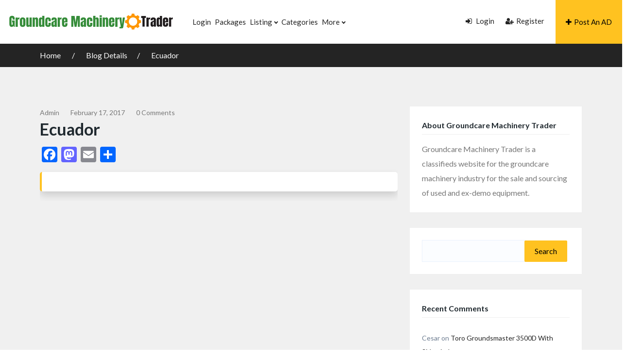

--- FILE ---
content_type: text/html; charset=UTF-8
request_url: https://groundcaremachinerytrader.com/_sb_country/ecuador/
body_size: 14590
content:
<!DOCTYPE html>
<html lang="en-US">

<head>
        <meta charset="UTF-8">
    <meta name="viewport" content="width=device-width, initial-scale=1, minimum-scale=1, maximum-scale=1">
    <link rel="profile" href="https://gmpg.org/xfn/11" />
        <style id="adforest-custom-css"></style>
    <title>Ecuador &#8211; Groundcare Machinery Trader</title>
<meta name='robots' content='max-image-preview:large' />
	<style>img:is([sizes="auto" i], [sizes^="auto," i]) { contain-intrinsic-size: 3000px 1500px }</style>
	<link rel='dns-prefetch' href='//static.addtoany.com' />
<link rel='dns-prefetch' href='//www.google.com' />
<link rel='dns-prefetch' href='//fonts.googleapis.com' />
<link rel='preconnect' href='https://fonts.gstatic.com' crossorigin />
<link rel="alternate" type="application/rss+xml" title="Groundcare Machinery Trader &raquo; Feed" href="https://groundcaremachinerytrader.com/feed/" />
<link rel="alternate" type="application/rss+xml" title="Groundcare Machinery Trader &raquo; Comments Feed" href="https://groundcaremachinerytrader.com/comments/feed/" />
<script type="text/javascript">
/* <![CDATA[ */
window._wpemojiSettings = {"baseUrl":"https:\/\/s.w.org\/images\/core\/emoji\/16.0.1\/72x72\/","ext":".png","svgUrl":"https:\/\/s.w.org\/images\/core\/emoji\/16.0.1\/svg\/","svgExt":".svg","source":{"concatemoji":"https:\/\/groundcaremachinerytrader.com\/wp-includes\/js\/wp-emoji-release.min.js?ver=6.8.3"}};
/*! This file is auto-generated */
!function(s,n){var o,i,e;function c(e){try{var t={supportTests:e,timestamp:(new Date).valueOf()};sessionStorage.setItem(o,JSON.stringify(t))}catch(e){}}function p(e,t,n){e.clearRect(0,0,e.canvas.width,e.canvas.height),e.fillText(t,0,0);var t=new Uint32Array(e.getImageData(0,0,e.canvas.width,e.canvas.height).data),a=(e.clearRect(0,0,e.canvas.width,e.canvas.height),e.fillText(n,0,0),new Uint32Array(e.getImageData(0,0,e.canvas.width,e.canvas.height).data));return t.every(function(e,t){return e===a[t]})}function u(e,t){e.clearRect(0,0,e.canvas.width,e.canvas.height),e.fillText(t,0,0);for(var n=e.getImageData(16,16,1,1),a=0;a<n.data.length;a++)if(0!==n.data[a])return!1;return!0}function f(e,t,n,a){switch(t){case"flag":return n(e,"\ud83c\udff3\ufe0f\u200d\u26a7\ufe0f","\ud83c\udff3\ufe0f\u200b\u26a7\ufe0f")?!1:!n(e,"\ud83c\udde8\ud83c\uddf6","\ud83c\udde8\u200b\ud83c\uddf6")&&!n(e,"\ud83c\udff4\udb40\udc67\udb40\udc62\udb40\udc65\udb40\udc6e\udb40\udc67\udb40\udc7f","\ud83c\udff4\u200b\udb40\udc67\u200b\udb40\udc62\u200b\udb40\udc65\u200b\udb40\udc6e\u200b\udb40\udc67\u200b\udb40\udc7f");case"emoji":return!a(e,"\ud83e\udedf")}return!1}function g(e,t,n,a){var r="undefined"!=typeof WorkerGlobalScope&&self instanceof WorkerGlobalScope?new OffscreenCanvas(300,150):s.createElement("canvas"),o=r.getContext("2d",{willReadFrequently:!0}),i=(o.textBaseline="top",o.font="600 32px Arial",{});return e.forEach(function(e){i[e]=t(o,e,n,a)}),i}function t(e){var t=s.createElement("script");t.src=e,t.defer=!0,s.head.appendChild(t)}"undefined"!=typeof Promise&&(o="wpEmojiSettingsSupports",i=["flag","emoji"],n.supports={everything:!0,everythingExceptFlag:!0},e=new Promise(function(e){s.addEventListener("DOMContentLoaded",e,{once:!0})}),new Promise(function(t){var n=function(){try{var e=JSON.parse(sessionStorage.getItem(o));if("object"==typeof e&&"number"==typeof e.timestamp&&(new Date).valueOf()<e.timestamp+604800&&"object"==typeof e.supportTests)return e.supportTests}catch(e){}return null}();if(!n){if("undefined"!=typeof Worker&&"undefined"!=typeof OffscreenCanvas&&"undefined"!=typeof URL&&URL.createObjectURL&&"undefined"!=typeof Blob)try{var e="postMessage("+g.toString()+"("+[JSON.stringify(i),f.toString(),p.toString(),u.toString()].join(",")+"));",a=new Blob([e],{type:"text/javascript"}),r=new Worker(URL.createObjectURL(a),{name:"wpTestEmojiSupports"});return void(r.onmessage=function(e){c(n=e.data),r.terminate(),t(n)})}catch(e){}c(n=g(i,f,p,u))}t(n)}).then(function(e){for(var t in e)n.supports[t]=e[t],n.supports.everything=n.supports.everything&&n.supports[t],"flag"!==t&&(n.supports.everythingExceptFlag=n.supports.everythingExceptFlag&&n.supports[t]);n.supports.everythingExceptFlag=n.supports.everythingExceptFlag&&!n.supports.flag,n.DOMReady=!1,n.readyCallback=function(){n.DOMReady=!0}}).then(function(){return e}).then(function(){var e;n.supports.everything||(n.readyCallback(),(e=n.source||{}).concatemoji?t(e.concatemoji):e.wpemoji&&e.twemoji&&(t(e.twemoji),t(e.wpemoji)))}))}((window,document),window._wpemojiSettings);
/* ]]> */
</script>
<style id='wp-emoji-styles-inline-css' type='text/css'>

	img.wp-smiley, img.emoji {
		display: inline !important;
		border: none !important;
		box-shadow: none !important;
		height: 1em !important;
		width: 1em !important;
		margin: 0 0.07em !important;
		vertical-align: -0.1em !important;
		background: none !important;
		padding: 0 !important;
	}
</style>
<link rel='stylesheet' id='wp-block-library-css' href='https://groundcaremachinerytrader.com/wp-includes/css/dist/block-library/style.min.css?ver=6.8.3' type='text/css' media='all' />
<style id='classic-theme-styles-inline-css' type='text/css'>
/*! This file is auto-generated */
.wp-block-button__link{color:#fff;background-color:#32373c;border-radius:9999px;box-shadow:none;text-decoration:none;padding:calc(.667em + 2px) calc(1.333em + 2px);font-size:1.125em}.wp-block-file__button{background:#32373c;color:#fff;text-decoration:none}
</style>
<style id='global-styles-inline-css' type='text/css'>
:root{--wp--preset--aspect-ratio--square: 1;--wp--preset--aspect-ratio--4-3: 4/3;--wp--preset--aspect-ratio--3-4: 3/4;--wp--preset--aspect-ratio--3-2: 3/2;--wp--preset--aspect-ratio--2-3: 2/3;--wp--preset--aspect-ratio--16-9: 16/9;--wp--preset--aspect-ratio--9-16: 9/16;--wp--preset--color--black: #000000;--wp--preset--color--cyan-bluish-gray: #abb8c3;--wp--preset--color--white: #ffffff;--wp--preset--color--pale-pink: #f78da7;--wp--preset--color--vivid-red: #cf2e2e;--wp--preset--color--luminous-vivid-orange: #ff6900;--wp--preset--color--luminous-vivid-amber: #fcb900;--wp--preset--color--light-green-cyan: #7bdcb5;--wp--preset--color--vivid-green-cyan: #00d084;--wp--preset--color--pale-cyan-blue: #8ed1fc;--wp--preset--color--vivid-cyan-blue: #0693e3;--wp--preset--color--vivid-purple: #9b51e0;--wp--preset--gradient--vivid-cyan-blue-to-vivid-purple: linear-gradient(135deg,rgba(6,147,227,1) 0%,rgb(155,81,224) 100%);--wp--preset--gradient--light-green-cyan-to-vivid-green-cyan: linear-gradient(135deg,rgb(122,220,180) 0%,rgb(0,208,130) 100%);--wp--preset--gradient--luminous-vivid-amber-to-luminous-vivid-orange: linear-gradient(135deg,rgba(252,185,0,1) 0%,rgba(255,105,0,1) 100%);--wp--preset--gradient--luminous-vivid-orange-to-vivid-red: linear-gradient(135deg,rgba(255,105,0,1) 0%,rgb(207,46,46) 100%);--wp--preset--gradient--very-light-gray-to-cyan-bluish-gray: linear-gradient(135deg,rgb(238,238,238) 0%,rgb(169,184,195) 100%);--wp--preset--gradient--cool-to-warm-spectrum: linear-gradient(135deg,rgb(74,234,220) 0%,rgb(151,120,209) 20%,rgb(207,42,186) 40%,rgb(238,44,130) 60%,rgb(251,105,98) 80%,rgb(254,248,76) 100%);--wp--preset--gradient--blush-light-purple: linear-gradient(135deg,rgb(255,206,236) 0%,rgb(152,150,240) 100%);--wp--preset--gradient--blush-bordeaux: linear-gradient(135deg,rgb(254,205,165) 0%,rgb(254,45,45) 50%,rgb(107,0,62) 100%);--wp--preset--gradient--luminous-dusk: linear-gradient(135deg,rgb(255,203,112) 0%,rgb(199,81,192) 50%,rgb(65,88,208) 100%);--wp--preset--gradient--pale-ocean: linear-gradient(135deg,rgb(255,245,203) 0%,rgb(182,227,212) 50%,rgb(51,167,181) 100%);--wp--preset--gradient--electric-grass: linear-gradient(135deg,rgb(202,248,128) 0%,rgb(113,206,126) 100%);--wp--preset--gradient--midnight: linear-gradient(135deg,rgb(2,3,129) 0%,rgb(40,116,252) 100%);--wp--preset--font-size--small: 13px;--wp--preset--font-size--medium: 20px;--wp--preset--font-size--large: 36px;--wp--preset--font-size--x-large: 42px;--wp--preset--spacing--20: 0.44rem;--wp--preset--spacing--30: 0.67rem;--wp--preset--spacing--40: 1rem;--wp--preset--spacing--50: 1.5rem;--wp--preset--spacing--60: 2.25rem;--wp--preset--spacing--70: 3.38rem;--wp--preset--spacing--80: 5.06rem;--wp--preset--shadow--natural: 6px 6px 9px rgba(0, 0, 0, 0.2);--wp--preset--shadow--deep: 12px 12px 50px rgba(0, 0, 0, 0.4);--wp--preset--shadow--sharp: 6px 6px 0px rgba(0, 0, 0, 0.2);--wp--preset--shadow--outlined: 6px 6px 0px -3px rgba(255, 255, 255, 1), 6px 6px rgba(0, 0, 0, 1);--wp--preset--shadow--crisp: 6px 6px 0px rgba(0, 0, 0, 1);}:where(.is-layout-flex){gap: 0.5em;}:where(.is-layout-grid){gap: 0.5em;}body .is-layout-flex{display: flex;}.is-layout-flex{flex-wrap: wrap;align-items: center;}.is-layout-flex > :is(*, div){margin: 0;}body .is-layout-grid{display: grid;}.is-layout-grid > :is(*, div){margin: 0;}:where(.wp-block-columns.is-layout-flex){gap: 2em;}:where(.wp-block-columns.is-layout-grid){gap: 2em;}:where(.wp-block-post-template.is-layout-flex){gap: 1.25em;}:where(.wp-block-post-template.is-layout-grid){gap: 1.25em;}.has-black-color{color: var(--wp--preset--color--black) !important;}.has-cyan-bluish-gray-color{color: var(--wp--preset--color--cyan-bluish-gray) !important;}.has-white-color{color: var(--wp--preset--color--white) !important;}.has-pale-pink-color{color: var(--wp--preset--color--pale-pink) !important;}.has-vivid-red-color{color: var(--wp--preset--color--vivid-red) !important;}.has-luminous-vivid-orange-color{color: var(--wp--preset--color--luminous-vivid-orange) !important;}.has-luminous-vivid-amber-color{color: var(--wp--preset--color--luminous-vivid-amber) !important;}.has-light-green-cyan-color{color: var(--wp--preset--color--light-green-cyan) !important;}.has-vivid-green-cyan-color{color: var(--wp--preset--color--vivid-green-cyan) !important;}.has-pale-cyan-blue-color{color: var(--wp--preset--color--pale-cyan-blue) !important;}.has-vivid-cyan-blue-color{color: var(--wp--preset--color--vivid-cyan-blue) !important;}.has-vivid-purple-color{color: var(--wp--preset--color--vivid-purple) !important;}.has-black-background-color{background-color: var(--wp--preset--color--black) !important;}.has-cyan-bluish-gray-background-color{background-color: var(--wp--preset--color--cyan-bluish-gray) !important;}.has-white-background-color{background-color: var(--wp--preset--color--white) !important;}.has-pale-pink-background-color{background-color: var(--wp--preset--color--pale-pink) !important;}.has-vivid-red-background-color{background-color: var(--wp--preset--color--vivid-red) !important;}.has-luminous-vivid-orange-background-color{background-color: var(--wp--preset--color--luminous-vivid-orange) !important;}.has-luminous-vivid-amber-background-color{background-color: var(--wp--preset--color--luminous-vivid-amber) !important;}.has-light-green-cyan-background-color{background-color: var(--wp--preset--color--light-green-cyan) !important;}.has-vivid-green-cyan-background-color{background-color: var(--wp--preset--color--vivid-green-cyan) !important;}.has-pale-cyan-blue-background-color{background-color: var(--wp--preset--color--pale-cyan-blue) !important;}.has-vivid-cyan-blue-background-color{background-color: var(--wp--preset--color--vivid-cyan-blue) !important;}.has-vivid-purple-background-color{background-color: var(--wp--preset--color--vivid-purple) !important;}.has-black-border-color{border-color: var(--wp--preset--color--black) !important;}.has-cyan-bluish-gray-border-color{border-color: var(--wp--preset--color--cyan-bluish-gray) !important;}.has-white-border-color{border-color: var(--wp--preset--color--white) !important;}.has-pale-pink-border-color{border-color: var(--wp--preset--color--pale-pink) !important;}.has-vivid-red-border-color{border-color: var(--wp--preset--color--vivid-red) !important;}.has-luminous-vivid-orange-border-color{border-color: var(--wp--preset--color--luminous-vivid-orange) !important;}.has-luminous-vivid-amber-border-color{border-color: var(--wp--preset--color--luminous-vivid-amber) !important;}.has-light-green-cyan-border-color{border-color: var(--wp--preset--color--light-green-cyan) !important;}.has-vivid-green-cyan-border-color{border-color: var(--wp--preset--color--vivid-green-cyan) !important;}.has-pale-cyan-blue-border-color{border-color: var(--wp--preset--color--pale-cyan-blue) !important;}.has-vivid-cyan-blue-border-color{border-color: var(--wp--preset--color--vivid-cyan-blue) !important;}.has-vivid-purple-border-color{border-color: var(--wp--preset--color--vivid-purple) !important;}.has-vivid-cyan-blue-to-vivid-purple-gradient-background{background: var(--wp--preset--gradient--vivid-cyan-blue-to-vivid-purple) !important;}.has-light-green-cyan-to-vivid-green-cyan-gradient-background{background: var(--wp--preset--gradient--light-green-cyan-to-vivid-green-cyan) !important;}.has-luminous-vivid-amber-to-luminous-vivid-orange-gradient-background{background: var(--wp--preset--gradient--luminous-vivid-amber-to-luminous-vivid-orange) !important;}.has-luminous-vivid-orange-to-vivid-red-gradient-background{background: var(--wp--preset--gradient--luminous-vivid-orange-to-vivid-red) !important;}.has-very-light-gray-to-cyan-bluish-gray-gradient-background{background: var(--wp--preset--gradient--very-light-gray-to-cyan-bluish-gray) !important;}.has-cool-to-warm-spectrum-gradient-background{background: var(--wp--preset--gradient--cool-to-warm-spectrum) !important;}.has-blush-light-purple-gradient-background{background: var(--wp--preset--gradient--blush-light-purple) !important;}.has-blush-bordeaux-gradient-background{background: var(--wp--preset--gradient--blush-bordeaux) !important;}.has-luminous-dusk-gradient-background{background: var(--wp--preset--gradient--luminous-dusk) !important;}.has-pale-ocean-gradient-background{background: var(--wp--preset--gradient--pale-ocean) !important;}.has-electric-grass-gradient-background{background: var(--wp--preset--gradient--electric-grass) !important;}.has-midnight-gradient-background{background: var(--wp--preset--gradient--midnight) !important;}.has-small-font-size{font-size: var(--wp--preset--font-size--small) !important;}.has-medium-font-size{font-size: var(--wp--preset--font-size--medium) !important;}.has-large-font-size{font-size: var(--wp--preset--font-size--large) !important;}.has-x-large-font-size{font-size: var(--wp--preset--font-size--x-large) !important;}
:where(.wp-block-post-template.is-layout-flex){gap: 1.25em;}:where(.wp-block-post-template.is-layout-grid){gap: 1.25em;}
:where(.wp-block-columns.is-layout-flex){gap: 2em;}:where(.wp-block-columns.is-layout-grid){gap: 2em;}
:root :where(.wp-block-pullquote){font-size: 1.5em;line-height: 1.6;}
</style>
<link rel='stylesheet' id='contact-form-7-css' href='https://groundcaremachinerytrader.com/wp-content/plugins/contact-form-7/includes/css/styles.css?ver=6.1.2' type='text/css' media='all' />
<link rel='stylesheet' id='sb-custom-style-css' href='https://groundcaremachinerytrader.com/wp-content/plugins/sb-directory/assets/css/sb_custom.css?ver=6.8.3' type='text/css' media='all' />
<link rel='stylesheet' id='sb-custom-responsive-css' href='https://groundcaremachinerytrader.com/wp-content/plugins/sb-directory/assets/css/responsive.css?ver=6.8.3' type='text/css' media='all' />
<link rel='stylesheet' id='adforest-dt-css' href='https://groundcaremachinerytrader.com/wp-content/plugins/sb-directory/assets/css/datepicker.min.css?ver=6.8.3' type='text/css' media='all' />
<link rel='stylesheet' id='dropzone-css' href='https://groundcaremachinerytrader.com/wp-content/plugins/sb-directory/assets/css/dropzone.css?ver=6.8.3' type='text/css' media='all' />
<link rel='stylesheet' id='woocommerce-layout-css' href='https://groundcaremachinerytrader.com/wp-content/plugins/woocommerce/assets/css/woocommerce-layout.css?ver=10.3.0' type='text/css' media='all' />
<link rel='stylesheet' id='woocommerce-smallscreen-css' href='https://groundcaremachinerytrader.com/wp-content/plugins/woocommerce/assets/css/woocommerce-smallscreen.css?ver=10.3.0' type='text/css' media='only screen and (max-width: 768px)' />
<link rel='stylesheet' id='woocommerce-general-css' href='https://groundcaremachinerytrader.com/wp-content/plugins/woocommerce/assets/css/woocommerce.css?ver=10.3.0' type='text/css' media='all' />
<style id='woocommerce-inline-inline-css' type='text/css'>
.woocommerce form .form-row .required { visibility: visible; }
</style>
<link rel='stylesheet' id='brands-styles-css' href='https://groundcaremachinerytrader.com/wp-content/plugins/woocommerce/assets/css/brands.css?ver=10.3.0' type='text/css' media='all' />
<link rel='stylesheet' id='adforest-google_fonts-css' href='//fonts.googleapis.com/css?family=Lato:400,700,900&#038;subset' type='text/css' media='all' />
<link rel='stylesheet' id='toastr-css' href='https://groundcaremachinerytrader.com/wp-content/themes/adforest/assests/css/toastr.min.css?ver=6.8.3' type='text/css' media='all' />
<link rel='stylesheet' id='adforest-pro-font-awesome-css' href='https://groundcaremachinerytrader.com/wp-content/themes/adforest/assests/css/font-awesome.css?ver=6.8.3' type='text/css' media='all' />
<link rel='stylesheet' id='adforest-select2-css' href='https://groundcaremachinerytrader.com/wp-content/themes/adforest/assests/css/select2.min.css?ver=6.8.3' type='text/css' media='all' />
<link rel='stylesheet' id='adforest-perfect-scrollbar-css' href='https://groundcaremachinerytrader.com/wp-content/themes/adforest/assests/css/perfect-scrollbar.css?ver=6.8.3' type='text/css' media='' />
<link rel='stylesheet' id='popup-video-iframe-css' href='https://groundcaremachinerytrader.com/wp-content/themes/adforest/assests/css/YouTubePopUp.css?ver=6.8.3' type='text/css' media='all' />
<link rel='stylesheet' id='adforest-pro-style-css' href='https://groundcaremachinerytrader.com/wp-content/themes/adforest/style.css?ver=6.8.3' type='text/css' media='all' />
<link rel='stylesheet' id='bootstrap-css' href='https://groundcaremachinerytrader.com/wp-content/themes/adforest/assests/css/bootstrap.css?ver=6.8.3' type='text/css' media='all' />
<link rel='stylesheet' id='flaticon-css' href='https://groundcaremachinerytrader.com/wp-content/themes/adforest/assests/css/flaticon.css?ver=6.8.3' type='text/css' media='all' />
<link rel='stylesheet' id='owl-carousel-carousel-css' href='https://groundcaremachinerytrader.com/wp-content/themes/adforest/assests/css/owl.carousel.css?ver=6.8.3' type='text/css' media='all' />
<link rel='stylesheet' id='owl-theme-css' href='https://groundcaremachinerytrader.com/wp-content/themes/adforest/assests/css/owl.theme.css?ver=6.8.3' type='text/css' media='all' />
<link rel='stylesheet' id='adforest-main-css' href='https://groundcaremachinerytrader.com/wp-content/themes/adforest/assests/css/adforest-main.css?ver=6.8.3' type='text/css' media='all' />
<link rel='stylesheet' id='adforest-menu-css' href='https://groundcaremachinerytrader.com/wp-content/themes/adforest/assests/css/sb.menu.css?ver=6.8.3' type='text/css' media='all' />
<link rel='stylesheet' id='adforest-vendor-css' href='https://groundcaremachinerytrader.com/wp-content/themes/adforest/assests/css/wcvendor.css?ver=6.8.3' type='text/css' media='all' />
<link rel='stylesheet' id='adforest-sidebar-css' href='https://groundcaremachinerytrader.com/wp-content/themes/adforest/assests/css/sidebar.css?ver=6.8.3' type='text/css' media='all' />
<link rel='stylesheet' id='minimal-css' href='https://groundcaremachinerytrader.com/wp-content/themes/adforest/assests/skins/minimal/minimal.css?ver=6.8.3' type='text/css' media='all' />
<link rel='stylesheet' id='nouislider-css' href='https://groundcaremachinerytrader.com/wp-content/themes/adforest/assests/css/nouislider.min.css?ver=6.8.3' type='text/css' media='all' />
<link rel='stylesheet' id='adforest-pro-style2-css' href='https://groundcaremachinerytrader.com/wp-content/themes/adforest/assests/css/adforest-style.css?ver=6.8.3' type='text/css' media='all' />
<link rel='stylesheet' id='adforest-responsive-css' href='https://groundcaremachinerytrader.com/wp-content/themes/adforest/assests/css/responsive.css?ver=6.8.3' type='text/css' media='all' />
<link rel='stylesheet' id='theme_custom_css-css' href='https://groundcaremachinerytrader.com/wp-content/themes/adforest/assests/css/custom_style.css?ver=6.8.3' type='text/css' media='all' />
<style id='theme_custom_css-inline-css' type='text/css'>


                 h2 a { color  : #20292f }
                .btn-theme  {
                 border: 1px solid #ffC220; background-color: #ffC220; color: #000000;
                 }
                a.btn-condition:hover, a.btn-warranty:hover, a.btn-type:hover , li a.page-link:hover , .chevron-2:hover , .chevron-1:hover ,.btn-theme:hover ,form div input#searchsubmit:hover  
                { 
                   background-color: #ffC220; 
                   border: 1px solid #ffC220;
                   box-shadow: 0 0.5rem 1.125rem -0.5rem #ffC220 ;
                   color: #000000;
                }
                
               ul.pagination-lg a:hover {
                 background: #ffC220 ;
                 color:  #000000;
               
                  }
               ul.tabs.wc-tabs li:hover a , .padding_cats .cat-btn:hover  ,.prop-it-work-sell-section:hover .prop-it-sell-text-section span
                {
                    color: #000000; 
                } 
                
               .noUi-connect , ul.cont-icon-list li:hover ,  li a.page-link:hover ,ul.socials-links li:hover ,ul.filterAdType li .filterAdType-count:hover{
                     background: #ffC220;
          
                      } 

                 ul.tabs.wc-tabs li:hover    {
                    background-color: #ffC220; 
                    color: #000000;   
                  }
                                             
             .tags-share ul li a:hover , .header-location-icon , .header-3-input .looking-form-search-icon i ,.footer-anchor-section a , .address-icon , .num-icon , .gmail-icon ,.wb-icon  ,.personal-mail i , .personal-phone i ,.personal-addres i ,.woocommerce-tabs .wc-tabs li.active a ,.woocommerce .woocommerce-breadcrumb a ,p.price .amount bdi , .wrapper-latest-product .bottom-listing-product h5 ,.dec-featured-details-section span h3 , .sb-modern-list.ad-listing .content-area .price ,.ad-grid-modern-price h5 ,.ad-grid-modern-heading span i,.item-sub-information li , .post-ad-container .alert a , ul.list li label a ,.active ,.found-adforest-heading h5 span a , .register-account-here p a ,.land-classified-heading h3 span ,.land-classified-text-section .list-inline li i ,.land-qs-heading-section h3 span ,.land-fa-qs .more-less ,.land-bootsrap-models .btn-primary ,.recent-ads-list-price  ,.ad-detail-2-content-heading h4 ,.ads-grid-container .ads-grid-panel span ,.ads-grid-container .ads-grid-panel span ,.new-small-grid .ad-price ,.testimonial-product-listing span ,.client-heading span , .best-new-content span  , .bottom-left .new-price , .map-location i ,.tags-share ul li i ,.item-sub-information li  , div#carousel ul.slides li.flex-active-slide img , ul.clendar-head li a i , ul.list li label a , .post-ad-container .alert a , .new-footer-text-h1 p a ,.app-download-pistachio .app-text-section h5 , .prop-agent-text-section p i , .sb-header-top2 .sb-dec-top-ad-post a i , .srvs-prov-text h4 ,.top-bk-details i ,.bk-sel-price span , .bk-sel-rate i ,.white.category-grid-box-1 .ad-price ,.bk-hero-text h4 , .sb-modern-header-11 .sb-bk-srch-links .list-inline.sb-bk-srch-contents li a ,.sb-header-top-11 .sb-dec-top-ad-post a i , .mat-new-candidates-categories p  ,.mat-hero-text-section h1 span , .feature-detail-heading h5 , .copyright-heading p a 
                    ,.great-product-content h4 ,.sb-short-head span ,span.heading-color,
                    .app-download span ,.cashew-main-counter h4 span ,.blog-post .post-info-date a ,
                    .found-listing-heading h5 ,.pistachio-classified-grid .ad-listing .content-area .price h3 ,.pistachio-classified-grid .negotiable ,
                    .category-grid-box .short-description .price ,.new-feature-products span ,
                    .post-info i ,.tag-icon  ,
                    .funfacts.fun_2 h4 span  ,
                    .listing-detail .listing-content span.listing-price, .adforest-user-ads b,.tech-mac-book h1 span ,
                  #event-count ,.buyent-ads-hero .main-content .title , .ad-listing-hero-main .ad-listing-hero .search-bar-box .srh-bar .input-srh span, .ad-listing-hero-main .ad-listing-hero .search-bar-box .srh-bar .ctg-srh .title, .ad-listing-hero-main .ad-listing-hero .search-bar-box .srh-bar .loct-srh .title ,.ad-listing-hero-main .ad-listing-hero .search-bar-box .srh-bar .input-srh span , .filter-date-event:hover ,.filter-date-event:focus, .tech-mac-book h1 .color-scheme ,.tech-latest-primary-section h3 .explore-style ,.tech-call-to-action .tech-view-section h2 span
                        {
                        color: #ffC220;
                     }
                              @media (min-width: 320px) and (max-width: 995px) {
                             .sb-header-top2 .sb-dec-top-bar {
                                        background: linear-gradient( 
                                                 45deg
                                         , #ffC220 24%,#ffC220 0%);
                                            }
                                            }
                                @media (min-width: 995px) {
                                        .sb-header-top2 .sb-dec-top-bar {
                                        background: linear-gradient( 
                                                 45deg
                                         , #ffffff 24%,#ffC220 0%);
                                            }
                                        }
                   .ad-listing-hero-main .ctg-ads-carousel .ad-category-carousel .item:hover , span.tag.label.label-info.sb_tag ,.sb-header-top3 .sb-mob-top-bar , ul.pagination-lg li.active a ,.ad-event-detail-section .nav-pills .nav-item .nav-link.active {
                        color: #000000;
                        background-color: #ffC220;
                    }
                   
                      @media (min-width: 1200px){
                         .sb-menu.submenu-top-border li > ul {
                           border-top: 3px solid #ffC220;
                         }
                     }               
                .ad-event-detail-section .main-dtl-box .meta-share-box .share-links ul li .icon:hover  , .sb-notify .point , .section-footer-bottom-mlt .line-bottom ,.img-head span  ,ul.filterAdType li.active .filterAdType-count ,.mob-samsung-categories .owl-nav i ,.select2-container--default .select2-results__option--highlighted[aria-selected] , .toys-call-to-action ,.toys-hero-section .toys-new-accessories .toys-hero-content ,.sb-modern-header-11 .sb-bk-search-area .sb-bk-side-btns .sb-bk-srch-links .sb-bk-srch-contents .sb-bk-absolute , .sb-header-11  , .img-options-wrap .dec-featured-ht , .new-all-categories ,.noUi-connect  ,.home-category-slider .category-slider .owl-nav .owl-prev, 
                    .home-category-slider .category-slider .owl-nav .owl-next ,.sb-notify .point:before ,.sb-header-top1.header-classy-header .flo-right .sb-notify .point, .sb-header-top1.transparent-3-header .flo-right .sb-notify .point, .sb-header-top1.transparent-2-header .flo-right .sb-notify .point, .sb-header-top1.transparent-header .flo-right .sb-notify .point, .sb-header-top1.with_ad-header .flo-right .sb-notify .point, .sb-header-top1.black-header .flo-right .sb-notify .point, .sb-header-top1.white-header .flo-right .sb-notify .point{
                     background-color: #ffC220; 

                      }
                      div#carousel ul.slides li.flex-active-slide img , ul.dropdown-user-login , .woocommerce-tabs .wc-tabs ,.land-bootsrap-models .btn-primary  , .chevron-1 ,.chevron-2 , .heading-panel .main-title ,.sb-modern-header-11 .sb-bk-search-area .sb-bk-side-btns .sb-bk-srch-links .sb-bk-srch-contents li:first-child  ,.product-favourite-sb{
                       border-color  :  #ffC220;
                           }
                     
              .img-head img ,li.active .page-link ,.section-bid-2 .nav-tabs .nav-link.active, .nav-tabs .nav-item.show .nav-link , a.btn.btn-selected ,.shop-layout-2 .shops-cart a , .mat-success-stories .owl-nav i ,input[type=submit], button[type=submit] ,.featured-slider-1.owl-theme.ad-slider-box-carousel .owl-nav [class*=owl-] ,
                  .cashew-multiple-grid .nav-pills .nav-link.active, .nav-pills .show > .nav-link ,.pg-new .select-buttons .btn-primary,
                  .widget-newsletter .fieldset form .submit-btn ,a.follow-now-btn ,.tab-content input.btn {
                     background-color: #ffC220;              
                     color: #000000;
                         border-color  :  #ffC220;
                   }
                
                .prop-newest-section .tabbable-line > .nav-tabs > li a.active , .woocommerce input:hover[type='submit'] , .woocommerce button:hover[type='submit'] , .woocommerce .checkout-button:hover , a.follow-now-btn:hover ,.tab-content input.btn:hover{
                              background-color: #ffC220 !important; 
                              border: 1px solid #ffC220 !important;           
                               color: #000000 !important;
                            }
                            
                        input[type=submit]  {
                         background-color: #ffC220 ; color: #000000; border: 1px solid #ffC220;
                         }
                           .detail-product-search form button , .sticky-post-button ,.woocommerce input[type='submit'] , .woocommerce button[type='submit']  ,.woocommerce 
                            .checkout-button {
                            background-color: #ffC220 !important ; color: #000000 !important ; border: 1px solid #ffC220;}

                            .cd-top {background-color : #ffC220 !important }

            
</style>
<link rel='stylesheet' id='addtoany-css' href='https://groundcaremachinerytrader.com/wp-content/plugins/add-to-any/addtoany.min.css?ver=1.16' type='text/css' media='all' />
<link rel="preload" as="style" href="https://fonts.googleapis.com/css?family=Lato:700&#038;display=swap&#038;ver=1769239507" /><link rel="stylesheet" href="https://fonts.googleapis.com/css?family=Lato:700&#038;display=swap&#038;ver=1769239507" media="print" onload="this.media='all'"><noscript><link rel="stylesheet" href="https://fonts.googleapis.com/css?family=Lato:700&#038;display=swap&#038;ver=1769239507" /></noscript><script type="text/javascript" id="addtoany-core-js-before">
/* <![CDATA[ */
window.a2a_config=window.a2a_config||{};a2a_config.callbacks=[];a2a_config.overlays=[];a2a_config.templates={};
/* ]]> */
</script>
<script type="text/javascript" defer src="https://static.addtoany.com/menu/page.js" id="addtoany-core-js"></script>
<script type="text/javascript" src="https://groundcaremachinerytrader.com/wp-includes/js/jquery/jquery.min.js?ver=3.7.1" id="jquery-core-js"></script>
<script type="text/javascript" src="https://groundcaremachinerytrader.com/wp-includes/js/jquery/jquery-migrate.min.js?ver=3.4.1" id="jquery-migrate-js"></script>
<script type="text/javascript" defer src="https://groundcaremachinerytrader.com/wp-content/plugins/add-to-any/addtoany.min.js?ver=1.1" id="addtoany-jquery-js"></script>
<script type="text/javascript" src="https://groundcaremachinerytrader.com/wp-content/plugins/woocommerce/assets/js/jquery-blockui/jquery.blockUI.min.js?ver=2.7.0-wc.10.3.0" id="wc-jquery-blockui-js" data-wp-strategy="defer"></script>
<script type="text/javascript" id="wc-add-to-cart-js-extra">
/* <![CDATA[ */
var wc_add_to_cart_params = {"ajax_url":"\/wp-admin\/admin-ajax.php","wc_ajax_url":"\/?wc-ajax=%%endpoint%%","i18n_view_cart":"View cart","cart_url":"https:\/\/groundcaremachinerytrader.com\/cart\/","is_cart":"","cart_redirect_after_add":"no"};
/* ]]> */
</script>
<script type="text/javascript" src="https://groundcaremachinerytrader.com/wp-content/plugins/woocommerce/assets/js/frontend/add-to-cart.min.js?ver=10.3.0" id="wc-add-to-cart-js" data-wp-strategy="defer"></script>
<script type="text/javascript" src="https://groundcaremachinerytrader.com/wp-content/plugins/woocommerce/assets/js/js-cookie/js.cookie.min.js?ver=2.1.4-wc.10.3.0" id="wc-js-cookie-js" defer="defer" data-wp-strategy="defer"></script>
<script type="text/javascript" id="woocommerce-js-extra">
/* <![CDATA[ */
var woocommerce_params = {"ajax_url":"\/wp-admin\/admin-ajax.php","wc_ajax_url":"\/?wc-ajax=%%endpoint%%","i18n_password_show":"Show password","i18n_password_hide":"Hide password"};
/* ]]> */
</script>
<script type="text/javascript" src="https://groundcaremachinerytrader.com/wp-content/plugins/woocommerce/assets/js/frontend/woocommerce.min.js?ver=10.3.0" id="woocommerce-js" defer="defer" data-wp-strategy="defer"></script>
<script type="text/javascript" src="https://groundcaremachinerytrader.com/wp-content/plugins/js_composer/assets/js/vendors/woocommerce-add-to-cart.js?ver=6.10.0" id="vc_woocommerce-add-to-cart-js-js"></script>
<script type="text/javascript" src="https://groundcaremachinerytrader.com/wp-content/themes/adforest/assests/js/jquery.fancybox.min.js?ver=6.8.3" id="adforest-fancybox-js"></script>
<link rel="https://api.w.org/" href="https://groundcaremachinerytrader.com/wp-json/" /><link rel="EditURI" type="application/rsd+xml" title="RSD" href="https://groundcaremachinerytrader.com/xmlrpc.php?rsd" />
<meta name="generator" content="WordPress 6.8.3" />
<meta name="generator" content="WooCommerce 10.3.0" />
<link rel="canonical" href="https://groundcaremachinerytrader.com/_sb_country/ecuador/" />
<link rel='shortlink' href='https://groundcaremachinerytrader.com/?p=188' />
<link rel="alternate" title="oEmbed (JSON)" type="application/json+oembed" href="https://groundcaremachinerytrader.com/wp-json/oembed/1.0/embed?url=https%3A%2F%2Fgroundcaremachinerytrader.com%2F_sb_country%2Fecuador%2F" />
<link rel="alternate" title="oEmbed (XML)" type="text/xml+oembed" href="https://groundcaremachinerytrader.com/wp-json/oembed/1.0/embed?url=https%3A%2F%2Fgroundcaremachinerytrader.com%2F_sb_country%2Fecuador%2F&#038;format=xml" />
<meta name="framework" content="Redux 4.2.11" /><meta property="og:image" content="" />        <div class="loading" id="sb_loading">&#8230;</div>
        	<noscript><style>.woocommerce-product-gallery{ opacity: 1 !important; }</style></noscript>
	<meta name="generator" content="Elementor 3.32.5; features: additional_custom_breakpoints; settings: css_print_method-external, google_font-enabled, font_display-auto">
<style type="text/css">.recentcomments a{display:inline !important;padding:0 !important;margin:0 !important;}</style>			<style>
				.e-con.e-parent:nth-of-type(n+4):not(.e-lazyloaded):not(.e-no-lazyload),
				.e-con.e-parent:nth-of-type(n+4):not(.e-lazyloaded):not(.e-no-lazyload) * {
					background-image: none !important;
				}
				@media screen and (max-height: 1024px) {
					.e-con.e-parent:nth-of-type(n+3):not(.e-lazyloaded):not(.e-no-lazyload),
					.e-con.e-parent:nth-of-type(n+3):not(.e-lazyloaded):not(.e-no-lazyload) * {
						background-image: none !important;
					}
				}
				@media screen and (max-height: 640px) {
					.e-con.e-parent:nth-of-type(n+2):not(.e-lazyloaded):not(.e-no-lazyload),
					.e-con.e-parent:nth-of-type(n+2):not(.e-lazyloaded):not(.e-no-lazyload) * {
						background-image: none !important;
					}
				}
			</style>
			<meta name="generator" content="Powered by WPBakery Page Builder - drag and drop page builder for WordPress."/>
<link rel="icon" href="https://groundcaremachinerytrader.com/wp-content/uploads/2019/03/url-logo-1-100x100.png" sizes="32x32" />
<link rel="icon" href="https://groundcaremachinerytrader.com/wp-content/uploads/2019/03/url-logo-1.png" sizes="192x192" />
<link rel="apple-touch-icon" href="https://groundcaremachinerytrader.com/wp-content/uploads/2019/03/url-logo-1.png" />
<meta name="msapplication-TileImage" content="https://groundcaremachinerytrader.com/wp-content/uploads/2019/03/url-logo-1.png" />
		<style type="text/css" id="wp-custom-css">
			#intro-hero:after {
    background: rgb(0 0 0 / 30%) none repeat scroll 0 0 !important;

}		</style>
		<style id="adforest_theme-dynamic-css" title="dynamic-css" class="redux-options-output">body{font-family:Lato;line-height:28px;font-weight:normal;font-style:400;color:#6d7c90;font-size:16px;font-display:swap;}p{font-family:Lato;line-height:30px;font-weight:normal;font-style:400;color:#777;font-size:16px;font-display:swap;}h1{font-family:Lato;line-height:40px;font-weight:700;font-style:normal;color:#20292f;font-size:34px;font-display:swap;}h2{font-family:Lato;line-height:36px;font-weight:700;font-style:normal;color:#20292f;font-size:30px;font-display:swap;}h3{font-family:Lato;line-height:28px;font-weight:700;font-style:normal;color:#20292f;font-size:26px;font-display:swap;}h4{font-family:Lato;line-height:27px;font-weight:700;font-style:normal;color:#20292f;font-size:20px;font-display:swap;}h5{font-family:Lato;line-height:24px;font-weight:700;font-style:normal;color:#20292f;font-size:18px;font-display:swap;}h6{font-family:Lato;line-height:21px;font-weight:700;font-style:normal;color:#20292f;font-size:14px;font-display:swap;}</style><noscript><style> .wpb_animate_when_almost_visible { opacity: 1; }</style></noscript></head>

<body class="wp-singular _sb_country-template-default single single-_sb_country postid-188 wp-theme-adforest theme-adforest woocommerce-no-js wpb-js-composer js-comp-ver-6.10.0 vc_responsive elementor-default elementor-kit-9376">
        
    



    
<div class="sb-header sb-header-4   no-sticky  ">
    <div class="container-fluid">
        <!-- sb header -->
        <div class="sb-header-container">
            <!--Logo-->

            <div class="row">
                <div class="col-xl-8 col-lg-12 col-md-12 col-12 col-sm-12">
                    <div class="logo" data-mobile-logo="http://groundcaremachinerytrader.com/wp-content/uploads/2017/03/230x30.png" data-sticky-logo="http://groundcaremachinerytrader.com/wp-content/uploads/2017/03/230x30.png">

                        <a href="https://groundcaremachinerytrader.com/"><img class = "sb_site_logo" src="https://groundcaremachinerytrader.com/wp-content/uploads/2020/04/350x46.png" alt="logo"></a>
                    </div>

                    <div class="burger-menu">
                        <div class="line-menu line-half first-line"></div>
                        <div class="line-menu"></div>
                        <div class="line-menu line-half last-line"></div>
                    </div>
                    <!--Navigation menu-->      
                    <nav class="sb-menu menu-caret submenu-top-border submenu-scale mega-menu">
                        <ul class="menu-links"><li class = "  "> <a  href="https://groundcaremachinerytrader.com/login/">Login  </a></li><li class = "  "> <a  href="https://groundcaremachinerytrader.com/packages/">Packages  </a></li><li class = "  "> <a  href="#">Listing  <i class="fa fa-angle-down fa-indicator"></i></a><ul class="drop-down-multilevel grid-col-12"><li class="hoverTrigger sub-menu"><a  href="#">Grid Layouts  <i class="fa fa-angle-right fa-indicator"></i></a><ul class="drop-down-multilevel grid-col-12 "><li class = ""><a  href="https://groundcaremachinerytrader.com/listing-grid-layout-1/">Listing Grid Layout 1  </a></li><li class = ""><a  href="https://groundcaremachinerytrader.com/listing-grid-layout-2/">Listing Grid Layout 2  </a></li><li class = ""><a  href="https://groundcaremachinerytrader.com/listing-grid-layout-3/">Listing Grid Layout 3  </a></li></ul><li class="hoverTrigger sub-menu"><a  href="#">List Layouts  <i class="fa fa-angle-right fa-indicator"></i></a><ul class="drop-down-multilevel grid-col-12 "><li class = ""><a  href="https://groundcaremachinerytrader.com/listing-list-layout/">Listing List Layout  </a></li></ul></ul></li><li class = "  "> <a  href="https://groundcaremachinerytrader.com/category-classic/">Categories  </a></li><li class = "  "> <a  href="#">More  <i class="fa fa-angle-down fa-indicator"></i></a><ul class="drop-down-multilevel grid-col-4"><li class="hoverTrigger sub-menu"><a  href="https://groundcaremachinerytrader.com/register/">Register  </a><li class="hoverTrigger sub-menu"><a  href="https://groundcaremachinerytrader.com/contact-us-2/">Contact Us  </a><li class="hoverTrigger sub-menu"><a  href="https://groundcaremachinerytrader.com/about-us-2/">About Us  </a></ul></li></ul>                    </nav>
                </div>
                <div class="col-xl-4 col-lg-12 col-md-12 col-12 col-sm-12">
                    <div class="sign-in-up">
                        <ul class="list-sign-in ">
                            <li class="login-me"><a href="https://groundcaremachinerytrader.com/login/"><i class="fa fa-sign-in color-point"></i> Login</a></li>
                                      <li class="register-me"><a href="https://groundcaremachinerytrader.com/register/" class=""><i class="fa fa-user-plus color-point"></i>Register</a></li>
                                                                     <li class="ad-post-btn">


<a href="https://groundcaremachinerytrader.com/post-ad/" class="btn btn-theme"><i class="fa fa-plus" aria-hidden="true"></i>Post An AD</a></li>
                        </ul>
                    </div>
                </div>
            </div>   
        </div>
    </div>
    <div class="header-shadow-wrapper">
    </div>
</div>
    <section class="dt-detaial-page">
        <div class="container">
            <div class="row">
                <div class="col-lg-12 col-md-12 col-sm-12">
                    <ul class="detail-page-item">
                         <li><a href="https://groundcaremachinerytrader.com/">Home </a></li>   
                         <li><a href="javascript:void(0);">Blog Details</a></li>                         <li><a href="javascript:void(0);" class="active">Ecuador</a></li>
                      
                    </ul>
                </div>
            </div>
        </div>
    </section>

        <div class="main-content-area clearfix">
            <section class="section-padding  pattern-bgs gray">
                <div class="container">
                    <div class="row">
                                                                            <div class="col-md-8 col-xs-12 col-sm-12 col-lg-8">
                                                                                                <div class="single-blog blog-detial">
                                    <div class="blog-post">
                                                                                <div class="post-info no-img">
                                            <a href="javascript:void(0);">Admin</a>
                                            <a href="javascript:void(0);">February 17, 2017</a>
                                            <a href="javascript:void(0);">0 comments</a>
                                        </div>
                                        <h1 class="post-title">
                                            Ecuador                                        </h1>
                                        <div class="post-excerpt post-desc">
                                            <div class="addtoany_share_save_container addtoany_content addtoany_content_bottom"><div class="a2a_kit a2a_kit_size_32 addtoany_list" data-a2a-url="https://groundcaremachinerytrader.com/_sb_country/ecuador/" data-a2a-title="Ecuador"><a class="a2a_button_facebook" href="https://www.addtoany.com/add_to/facebook?linkurl=https%3A%2F%2Fgroundcaremachinerytrader.com%2F_sb_country%2Fecuador%2F&amp;linkname=Ecuador" title="Facebook" rel="nofollow noopener" target="_blank"></a><a class="a2a_button_mastodon" href="https://www.addtoany.com/add_to/mastodon?linkurl=https%3A%2F%2Fgroundcaremachinerytrader.com%2F_sb_country%2Fecuador%2F&amp;linkname=Ecuador" title="Mastodon" rel="nofollow noopener" target="_blank"></a><a class="a2a_button_email" href="https://www.addtoany.com/add_to/email?linkurl=https%3A%2F%2Fgroundcaremachinerytrader.com%2F_sb_country%2Fecuador%2F&amp;linkname=Ecuador" title="Email" rel="nofollow noopener" target="_blank"></a><a class="a2a_dd addtoany_share_save addtoany_share" href="https://www.addtoany.com/share"></a></div></div>                                                                                        <div class="col-md-12 add-pages margin-top-20">
                                                                                            </div>
                                            <div class="clearfix"></div>
                                            <div class="tags-share clearfix">
                                                <div class="tags pull-left">
                                                                                                    </div>
                                            </div>
                                                                                        <div class="clearfix"></div>
                                                                                    </div>
                                    </div>
                                </div>
                            </div>
                            <div class="col-md-4 col-xs-12 col-sm-12 ">
    <div class="blog-sidebar">
        <div class="widget widget-content"><div id="text-4"><div class="widget-heading"><h4 class="panel-title"><span>About Groundcare Machinery Trader</span></h4></div>			<div class="textwidget"><p>Groundcare Machinery Trader is a classifieds website for the groundcare machinery industry for the sale and sourcing of used and ex-demo equipment.</p>
</div>
		</div></div><div class="widget widget-content"><div id="search-4"><form role="search" method="get" id="searchform" class="searchform" action="https://groundcaremachinerytrader.com/">
				<div>
					<label class="screen-reader-text" for="s">Search for:</label>
					<input type="text" value="" name="s" id="s" />
					<input type="submit" id="searchsubmit" value="Search" />
				</div>
			</form></div></div><div class="widget widget-content"><div id="recent-comments-4"><div class="widget-heading"><h4 class="panel-title"><span>Recent Comments</span></h4></div><ul id="recentcomments"><li class="recentcomments"><span class="comment-author-link">Cesar</span> on <a href="https://groundcaremachinerytrader.com/ad/toro-groundsmaster-3500d-with-sidewinder/#comment-15">Toro Groundsmaster 3500D with Sidewinder</a></li><li class="recentcomments"><span class="comment-author-link">Cesar</span> on <a href="https://groundcaremachinerytrader.com/ad/toro-procore-648-aerator/#comment-14">Toro Procore 648 Aerator</a></li><li class="recentcomments"><span class="comment-author-link">Dan Barnes</span> on <a href="https://groundcaremachinerytrader.com/ad/toro-procore-648-aerator/#comment-13">Toro Procore 648 Aerator</a></li><li class="recentcomments"><span class="comment-author-link">Admin</span> on <a href="https://groundcaremachinerytrader.com/ad/husqvarna-automower-450x/#comment-12">Husqvarna Automower 450x</a></li><li class="recentcomments"><span class="comment-author-link">Admin</span> on <a href="https://groundcaremachinerytrader.com/ad/wessex-atv-topper-1-1m/#comment-11">Wessex ATV Topper 1.1m</a></li></ul></div></div><div class="widget widget-content"><div id="archives-4"><div class="widget-heading"><h4 class="panel-title"><span>Archives</span></h4></div>
			<ul>
							</ul>

			</div></div><div class="widget widget-content"><div id="categories-4"><div class="widget-heading"><h4 class="panel-title"><span>Categories</span></h4></div>
			<ul>
				<li class="cat-item-none">No categories</li>			</ul>

			</div></div><div class="widget widget-content"><div id="meta-4"><div class="widget-heading"><h4 class="panel-title"><span>Meta</span></h4></div>
		<ul>
			<li><a href="https://groundcaremachinerytrader.com/wp-login.php?action=register">Register</a></li>			<li><a href="https://groundcaremachinerytrader.com/wp-login.php">Log in</a></li>
			<li><a href="https://groundcaremachinerytrader.com/feed/">Entries feed</a></li>
			<li><a href="https://groundcaremachinerytrader.com/comments/feed/">Comments feed</a></li>

			<li><a href="https://wordpress.org/">WordPress.org</a></li>
		</ul>

		</div></div>    </div>
</div>                        </div>
                    </div>
            </section>
        </div>
        <footer>
    <div class="footer-top sb-foot-2 ">
        <div class="container">
            <div class="row">
                <div class="col-lg-3  col-xl-3  col-md-6  col-sm-6 col-12">
                    <div class="widget">
                        <div class="logo">
                            <a href="https://groundcaremachinerytrader.com/">
                                                                    <img src="http://groundcaremachinerytrader.com/wp-content/uploads/2017/03/230x30.png" class="img-fluid" alt="Site Logo">
                                     
                            </a>              
                        </div>
                        <p>Groundcare Machinery Trader is a classified website for sourcing New, Used and Ex-Demo Groundcare Machinery  and associated products.</p>
                        <ul>
                            
                        </ul>
                    </div>
                </div>
                <div class="col-lg-5   col-xl-5 col-md-6  col-sm-12 col-12">
                    <div class="widget widget-newsletter">
                        <div class="footer-new-title" style="color:#FFF">Newsletter</div>
                        <div class="fieldset">
                            <p>We may send you information about related products and services which we believe may be of interest</p>
                                                            <form>
                                    <input name="sb_email" id="sb_email" placeholder="Enter your email address" type="text" autocomplete="off" required>
                                    <input class="submit-btn" id="save_email" value="Submit" type="button">
                                    <input class="submit-btn no-display" id="processing_req" value="Processing..." type="button">
                                    <input type="hidden" id="sb_action" value="footer_action" />
                                </form>
                                                        </div>
                    </div>
                </div>
                <div class="col-lg-2 col-md-6  col-sm-6 col-6">
                    <div class="widget socail-icons">
                        <div class="footer-new-title" style="color:#FFF">Hot Links</div>
                        <ul class="footer-2">
                                                            <li><a class="" href="https://www.facebook.com/groundcaremachinerytrader/" target="_blank"><i class="Facebook fa fa-facebook"></i><span>Facebook</span></a></li>
                                    
                                                                    <li><a class="" href="https://twitter.com/GroundcareT" target="_blank"><i class="Twitter fa fa-twitter "></i><span>Twitter</span></a></li>
                                    
                                                                    <li><a class="" href="https://www.linkedin.com/company/groundcare-machinery-trader" target="_blank"><i class="Linkedin fa fa-linkedin "></i><span>Linkedin</span></a></li>
                                    
                                                                                                                                                                                                                                                                                                                                                                                                                                                                    
                        </ul>
                    </div>
                </div>
                <div class="col-lg-2 col-md-6  col-sm-6 col-6">

                    <div class="widget my-quicklinks">
                        <div class="footer-new-title" style="color:#FFF">Popular Pages</div>
                        <ul><li><a href="https://groundcaremachinerytrader.com/login/">Login</a></li><li><a href="https://groundcaremachinerytrader.com/register/">Register</a></li><li><a href="https://groundcaremachinerytrader.com/cookie-policy/">Cookie Policy</a></li><li><a href="https://groundcaremachinerytrader.com/terms-and-conditions/">Terms of Use</a></li><li><a href="https://groundcaremachinerytrader.com/privacy/">Privacy</a></li></ul>
                    </div>              

                </div>
            </div>
        </div>
            </div>
            <div class="copyrights">
            <div class="container">
                <div class="copyright-content">
                    <div class="row">
                        <div class="col-lg-12 col-md-12 col-sm-12 col-xs-12">
                            <p>Copyright 2020 Groundcare Machinery Trader, All Rights Reserved.</p>                        </div>
                    </div>
                </div>
            </div>
        </div>
        </footer>	<script type="speculationrules">
{"prefetch":[{"source":"document","where":{"and":[{"href_matches":"\/*"},{"not":{"href_matches":["\/wp-*.php","\/wp-admin\/*","\/wp-content\/uploads\/*","\/wp-content\/*","\/wp-content\/plugins\/*","\/wp-content\/themes\/adforest\/*","\/*\\?(.+)"]}},{"not":{"selector_matches":"a[rel~=\"nofollow\"]"}},{"not":{"selector_matches":".no-prefetch, .no-prefetch a"}}]},"eagerness":"conservative"}]}
</script>
<input type="hidden" id="sb-bid-timezone" value="Europe/London"/>        

        <input type="hidden" id="is_sub_cat_required" value=""/>
        <input type="hidden" id="field_required"
               value="This field is required."/>
        <input type="hidden" id="adforest_ajax_url" value="https://groundcaremachinerytrader.com/wp-admin/admin-ajax.php"/>
        <input type="hidden" id="_nonce_error"
               value="There is something wrong with the security please check the admin panel."/>
        <input type="hidden" id="invalid_phone"
               value="Invalid format , Valid format is +16505551234"/>
        <input type="hidden" id="is_rtl" value="0"/>
        <input type="hidden" id="slider_item" value="4"/>
        <input type="hidden" id="login_page" value="https://groundcaremachinerytrader.com/login/"/>
        <input type="hidden" id="select_place_holder" value="Select an option"/>
        <input type="hidden" id="adforest_forgot_msg"
               value="Password reset link sent to your email."/>
        <input type="hidden" id="sb_upload_limit" value="5"/>

        <input type="hidden" id="theme_path" value="https://groundcaremachinerytrader.com/wp-content/themes/adforest"/>


        
                            <input type="hidden" id="select2-noresutls" value="No results found">
                            <input type="hidden" id="select2-tooshort" value="Please enter 3 or more characters">
                            <input type="hidden" id="select2-searching"   value="Searching ads">

        <input type="hidden" id="google_recaptcha_site_key"
               value="6Lflu3UUAAAAAH1Ric7WiJhHyigvAUpldrz3Hrkj"/>
        <input type="hidden" id="adforest_max_upload_reach"
               value="Maximum upload limit reached"/>
            <a href="https://groundcaremachinerytrader.com/post-ad/" class="sticky-post-button sticky-post-button-hidden hidden-xs">
        <span class="sell-icons"><i class="flaticon-tool-2"></i></span><h4>Sell</h4>
    </a>
<a href="#0" class="cd-top">Top</a>
<script>
  (function(i,s,o,g,r,a,m){i['GoogleAnalyticsObject']=r;i[r]=i[r]||function(){
  (i[r].q=i[r].q||[]).push(arguments)},i[r].l=1*new Date();a=s.createElement(o),
  m=s.getElementsByTagName(o)[0];a.async=1;a.src=g;m.parentNode.insertBefore(a,m)
  })(window,document,'script','https://www.google-analytics.com/analytics.js','ga');

  ga('create', 'UA-96214906-1', 'auto');
  ga('send', 'pageview');

</script>        <div class="custom-modal">
            <div id="myModal" class="modal fade" role="dialog">
                <div class="modal-dialog">
                    <div class="modal-content">
                        <div class="modal-header">
                            <div class="pass-modal-title">Forgot Your Password ?</div>
                        </div>
                        <form id="sb-forgot-form">
                             <div class="modal-body">
                                    <div class="form-group">
                                      <label>Email</label>
                                      <input placeholder="Your Email" class="form-control" type="email" data-parsley-type="email" data-parsley-required="true" data-parsley-error-message="Please enter valid email." data-parsley-trigger="change" name="sb_forgot_email" id="sb_forgot_email">
                                    </div>
                             </div>
                             <div class="modal-footer">
                                       <input type="hidden" id="sb-forgot-pass-token" value="85c77dd634" />
                                       <button class="btn btn-dark" type="submit" id="sb_forgot_submit">Reset My Account</button>
                                       <button class="btn btn-dark" type="button" id="sb_forgot_msg">Processing...</button>
                            </div>
		  </form>                    </div>
                </div>
            </div>
        </div>
        			<script>
				const lazyloadRunObserver = () => {
					const lazyloadBackgrounds = document.querySelectorAll( `.e-con.e-parent:not(.e-lazyloaded)` );
					const lazyloadBackgroundObserver = new IntersectionObserver( ( entries ) => {
						entries.forEach( ( entry ) => {
							if ( entry.isIntersecting ) {
								let lazyloadBackground = entry.target;
								if( lazyloadBackground ) {
									lazyloadBackground.classList.add( 'e-lazyloaded' );
								}
								lazyloadBackgroundObserver.unobserve( entry.target );
							}
						});
					}, { rootMargin: '200px 0px 200px 0px' } );
					lazyloadBackgrounds.forEach( ( lazyloadBackground ) => {
						lazyloadBackgroundObserver.observe( lazyloadBackground );
					} );
				};
				const events = [
					'DOMContentLoaded',
					'elementor/lazyload/observe',
				];
				events.forEach( ( event ) => {
					document.addEventListener( event, lazyloadRunObserver );
				} );
			</script>
				<script type='text/javascript'>
		(function () {
			var c = document.body.className;
			c = c.replace(/woocommerce-no-js/, 'woocommerce-js');
			document.body.className = c;
		})();
	</script>
	<link rel='stylesheet' id='wc-blocks-style-css' href='https://groundcaremachinerytrader.com/wp-content/plugins/woocommerce/assets/client/blocks/wc-blocks.css?ver=wc-10.3.0' type='text/css' media='all' />
<script type="text/javascript" src="https://groundcaremachinerytrader.com/wp-includes/js/dist/hooks.min.js?ver=4d63a3d491d11ffd8ac6" id="wp-hooks-js"></script>
<script type="text/javascript" src="https://groundcaremachinerytrader.com/wp-includes/js/dist/i18n.min.js?ver=5e580eb46a90c2b997e6" id="wp-i18n-js"></script>
<script type="text/javascript" id="wp-i18n-js-after">
/* <![CDATA[ */
wp.i18n.setLocaleData( { 'text direction\u0004ltr': [ 'ltr' ] } );
/* ]]> */
</script>
<script type="text/javascript" src="https://groundcaremachinerytrader.com/wp-content/plugins/contact-form-7/includes/swv/js/index.js?ver=6.1.2" id="swv-js"></script>
<script type="text/javascript" id="contact-form-7-js-before">
/* <![CDATA[ */
var wpcf7 = {
    "api": {
        "root": "https:\/\/groundcaremachinerytrader.com\/wp-json\/",
        "namespace": "contact-form-7\/v1"
    }
};
/* ]]> */
</script>
<script type="text/javascript" src="https://groundcaremachinerytrader.com/wp-content/plugins/contact-form-7/includes/js/index.js?ver=6.1.2" id="contact-form-7-js"></script>
<script type="text/javascript" src="https://groundcaremachinerytrader.com/wp-content/plugins/sb_framework/js/theme.js?ver=6.8.3" id="adforest-theme-js-js"></script>
<script type="text/javascript" src="https://groundcaremachinerytrader.com/wp-content/themes/adforest/assests/js/toastr.min.js?ver=6.8.3" id="toastr-js"></script>
<script type="text/javascript" src="https://groundcaremachinerytrader.com/wp-content/themes/adforest/assests/js/select2.min.js?ver=6.8.3" id="select-2-js"></script>
<script type="text/javascript" src="https://groundcaremachinerytrader.com/wp-content/themes/adforest/assests/js/bootstrap.min.js?ver=6.8.3" id="bootstrap-js"></script>
<script type="text/javascript" src="https://groundcaremachinerytrader.com/wp-content/themes/adforest/assests/js/typeahead.min.js?ver=6.8.3" id="typeahead-js"></script>
<script type="text/javascript" src="https://groundcaremachinerytrader.com/wp-content/themes/adforest/assests/js/carousel.min.js?ver=6.8.3" id="carousel-js"></script>
<script type="text/javascript" src="https://groundcaremachinerytrader.com/wp-content/themes/adforest/assests/js/flexslider.js?ver=6.8.3" id="flexslider-jquery-js"></script>
<script type="text/javascript" src="//www.google.com/recaptcha/api.js?hl=en-US&amp;ver=6.8.3" id="recaptcha-js"></script>
<script type="text/javascript" src="https://groundcaremachinerytrader.com/wp-content/themes/adforest/assests/js/jquery.appear.min.js?ver=6.8.3" id="jquery-appear-js"></script>
<script type="text/javascript" src="https://groundcaremachinerytrader.com/wp-content/themes/adforest/assests/js/jquery.countTo.js?ver=6.8.3" id="jquery-countTo-js"></script>
<script type="text/javascript" src="https://groundcaremachinerytrader.com/wp-content/plugins/js_composer/assets/lib/bower/isotope/dist/isotope.pkgd.min.js?ver=6.10.0" id="isotope-js"></script>
<script type="text/javascript" src="https://groundcaremachinerytrader.com/wp-includes/js/imagesloaded.min.js?ver=5.0.0" id="imagesloaded-js"></script>
<script type="text/javascript" src="https://groundcaremachinerytrader.com/wp-content/themes/adforest/assests/js/perfect-scrollbar.js?ver=6.8.3" id="adforest-perfect-scrollbar-js"></script>
<script type="text/javascript" src="https://groundcaremachinerytrader.com/wp-content/themes/adforest/assests/js/jquery.tagsinput.min.js?ver=6.8.3" id="tagsinput-js"></script>
<script type="text/javascript" src="https://groundcaremachinerytrader.com/wp-content/themes/adforest/assests/js/jquery-te.min.js?ver=6.8.3" id="jquery-te-js"></script>
<script type="text/javascript" src="https://groundcaremachinerytrader.com/wp-content/themes/adforest/assests/js/dropzone.js?ver=6.8.3" id="dropzone-js"></script>
<script type="text/javascript" src="https://groundcaremachinerytrader.com/wp-content/themes/adforest/assests/js/sb.menu.js?ver=6.8.3" id="sb-menu-js"></script>
<script type="text/javascript" src="https://groundcaremachinerytrader.com/wp-content/themes/adforest/assests/js/wow.min.js?ver=6.8.3" id="wow-js-js"></script>
<script type="text/javascript" src="https://groundcaremachinerytrader.com/wp-content/themes/adforest/assests/js/moment.js?ver=6.8.3" id="adforest-moment-js"></script>
<script type="text/javascript" src="https://groundcaremachinerytrader.com/wp-content/themes/adforest/assests/js/moment-timezone-with-data.js?ver=6.8.3" id="adforest-moment-timezone-with-data-js"></script>
<script type="text/javascript" src="https://groundcaremachinerytrader.com/wp-content/themes/adforest/assests/js/timer.js?ver=6.8.3" id="adforest-timer-js"></script>
<script type="text/javascript" src="https://groundcaremachinerytrader.com/wp-content/themes/adforest/assests/js/hello.js?ver=6.8.3" id="hello-js"></script>
<script type="text/javascript" src="https://groundcaremachinerytrader.com/wp-content/themes/adforest/assests/js/icheck.min.js?ver=6.8.3" id="icheck-js"></script>
<script type="text/javascript" src="https://groundcaremachinerytrader.com/wp-content/themes/adforest/assests/js/parsley.min.js?ver=6.8.3" id="parsley-js"></script>
<script type="text/javascript" src="https://groundcaremachinerytrader.com/wp-content/themes/adforest/assests/js/lightslider.js?ver=6.8.3" id="lightslider-js"></script>
<script type="text/javascript" src="https://groundcaremachinerytrader.com/wp-content/themes/adforest/assests/js/anime.js?ver=6.8.3" id="anime-slider-js"></script>
<script type="text/javascript" src="https://groundcaremachinerytrader.com/wp-content/themes/adforest/assests/js/slick.js?ver=6.8.3" id="slick-slider-js"></script>
<script type="text/javascript" src="https://groundcaremachinerytrader.com/wp-content/themes/adforest/assests/js/YouTubePopUp.js?ver=6.8.3" id="popup-video-iframe-js"></script>
<script type="text/javascript" src="https://groundcaremachinerytrader.com/wp-content/themes/adforest/assests/js/nouislider.all.min.js?ver=6.8.3" id="nouislider-all-js"></script>
<script type="text/javascript" src="https://groundcaremachinerytrader.com/wp-content/themes/adforest/assests/js/datepicker.min.js?ver=6.8.3" id="adforest-dt-js"></script>
<script type="text/javascript" id="adforest-custom-js-extra">
/* <![CDATA[ */
var get_strings = {"ajax_url":"https:\/\/groundcaremachinerytrader.com\/wp-admin\/admin-ajax.php","adforest_map_type":"google_map","cat_pkg_error":"Whoops! you are not allowed to ad post in this category.Please buy another package. <a href =  \"https:\/\/groundcaremachinerytrader.com\/_sb_country\/ecuador\/\"> Click here  <\/a> to visit Packages page","google_recaptcha_type":"v2","profile_page":"https:\/\/groundcaremachinerytrader.com\/profile\/","sb_after_login_page":"https:\/\/groundcaremachinerytrader.com\/profile\/","facebook_key":"196467720817936","google_key":"310583108008.apps.googleusercontent.com","redirect_uri":"https:\/\/www.groundcaremachinerytrader.com","sb_2_column":"","max_upload_images":"No more images please.you can only upload 5","one":"One Star","two":"Two Stars","three":"Three Stars","four":"Four Stars","five":"Five Stars","Sunday":"Sunday","Monday":"Monday","Tuesday":"Tuesday","Wednesday":"Wednesday","Thursday":"Thursday","Friday":"Friday","Saturday":"Saturday","Sun":"Sun","Mon":"Mon","Tue":"Tue","Wed":"Wed","Thu":"Thu","Fri":"Fri","Sat":"Sat","Su":"Su","Mo":"Mo","Tu":"Tu","We":"We","Th":"Th","Fr":"Fr","Sa":"Sa","January":"January","February":"February","March":"March","April":"April","May":"May","June":"June","July":"July","August":"August","September":"September","October":"October","November":"November","December":"December","Jan":"Jan","Feb":"Feb","Mar":"Mar","Apr":"Apr","Jun":"Jun","Jul":"July","Aug":"Aug","Sep":"Sep","Oct":"Oct","Nov":"Nov","Dec":"Dec","Today":"Today","Clear":"Clear","dateFormat":"dateFormat","timeFormat":"timeFormat","required_images":"Images are required.","auto_slide_time":"2000","msg_notification_on":"1","msg_notification_time":"10000000000000000","is_logged_in":"0","select_place_holder":"Select an option","adforest_tags_limit_val":"10","adforest_tags_limit":"Oops ! you have exceeded your tags limit.","is_rtl":"","google_recaptcha_site_key":"6Lflu3UUAAAAAH1Ric7WiJhHyigvAUpldrz3Hrkj","sub_cat_option_select":"","confirm":"Are you sure?","select_pkg":"Please Select a Package."};
/* ]]> */
</script>
<script type="text/javascript" src="https://groundcaremachinerytrader.com/wp-content/themes/adforest/assests/js/custom.js?ver=6.8.3" id="adforest-custom-js"></script>
<script type="text/javascript" id="adforest-shortcode-functions-js-extra">
/* <![CDATA[ */
var shortcode_globals = {"errorLoading":"Loding error","inputTooShort":"Too Short Input","searching":"Searching","noResults":"No Result Found","ajax_url":"https:\/\/groundcaremachinerytrader.com\/wp-admin\/admin-ajax.php"};
/* ]]> */
</script>
<script type="text/javascript" src="https://groundcaremachinerytrader.com/wp-content/themes/adforest/assests/js/sb-shortcode-functions.js?ver=6.8.3" id="adforest-shortcode-functions-js"></script>
<script type="text/javascript" id="sb-pro-custom-js-extra">
/* <![CDATA[ */
var sb_ajax_object = {"ajax_url":"https:\/\/groundcaremachinerytrader.com\/wp-admin\/admin-ajax.php","adforest_map_type":"google_map","cat_pkg_error":"Whoops! you are not allowed to ad post in this category.Please buy another package. <a href =  \"https:\/\/groundcaremachinerytrader.com\/_sb_country\/ecuador\/\"> Click here  <\/a> to visit Packages page","google_recaptcha_type":"v2","profile_page":"https:\/\/groundcaremachinerytrader.com\/profile\/","sb_after_login_page":"https:\/\/groundcaremachinerytrader.com\/profile\/","facebook_key":"196467720817936","google_key":"310583108008.apps.googleusercontent.com","redirect_uri":"https:\/\/www.groundcaremachinerytrader.com","sb_2_column":"","max_upload_images":"No more images please.you can only upload 5","one":"One Star","two":"Two Stars","three":"Three Stars","four":"Four Stars","five":"Five Stars","Sunday":"Sunday","Monday":"Monday","Tuesday":"Tuesday","Wednesday":"Wednesday","Thursday":"Thursday","Friday":"Friday","Saturday":"Saturday","Sun":"Sun","Mon":"Mon","Tue":"Tue","Wed":"Wed","Thu":"Thu","Fri":"Fri","Sat":"Sat","Su":"Su","Mo":"Mo","Tu":"Tu","We":"We","Th":"Th","Fr":"Fr","Sa":"Sa","January":"January","February":"February","March":"March","April":"April","May":"May","June":"June","July":"July","August":"August","September":"September","October":"October","November":"November","December":"December","Jan":"Jan","Feb":"Feb","Mar":"Mar","Apr":"Apr","Jun":"Jun","Jul":"July","Aug":"Aug","Sep":"Sep","Oct":"Oct","Nov":"Nov","Dec":"Dec","Today":"Today","Clear":"Clear","dateFormat":"dateFormat","timeFormat":"timeFormat","required_images":"Images are required.","auto_slide_time":"2000","msg_notification_on":"1","msg_notification_time":"10000000000000000","is_logged_in":"0","select_place_holder":"Select an option","adforest_tags_limit_val":"10","adforest_tags_limit":"Oops ! you have exceeded your tags limit.","is_rtl":"","google_recaptcha_site_key":"6Lflu3UUAAAAAH1Ric7WiJhHyigvAUpldrz3Hrkj","sub_cat_option_select":"","confirm":"Are you sure?","select_pkg":"Please Select a Package."};
/* ]]> */
</script>
<script type="text/javascript" src="https://groundcaremachinerytrader.com/wp-content/themes/adforest/assests/js/sb-custom.js?ver=6.8.3" id="sb-pro-custom-js"></script>
<script type="text/javascript" src="https://groundcaremachinerytrader.com/wp-content/plugins/woocommerce/assets/js/sourcebuster/sourcebuster.min.js?ver=10.3.0" id="sourcebuster-js-js"></script>
<script type="text/javascript" id="wc-order-attribution-js-extra">
/* <![CDATA[ */
var wc_order_attribution = {"params":{"lifetime":1.0e-5,"session":30,"base64":false,"ajaxurl":"https:\/\/groundcaremachinerytrader.com\/wp-admin\/admin-ajax.php","prefix":"wc_order_attribution_","allowTracking":true},"fields":{"source_type":"current.typ","referrer":"current_add.rf","utm_campaign":"current.cmp","utm_source":"current.src","utm_medium":"current.mdm","utm_content":"current.cnt","utm_id":"current.id","utm_term":"current.trm","utm_source_platform":"current.plt","utm_creative_format":"current.fmt","utm_marketing_tactic":"current.tct","session_entry":"current_add.ep","session_start_time":"current_add.fd","session_pages":"session.pgs","session_count":"udata.vst","user_agent":"udata.uag"}};
/* ]]> */
</script>
<script type="text/javascript" src="https://groundcaremachinerytrader.com/wp-content/plugins/woocommerce/assets/js/frontend/order-attribution.min.js?ver=10.3.0" id="wc-order-attribution-js"></script>
<script type="text/javascript"> (function ($) { "use strict"; $('#processing_req').hide(); $('#save_email').on('click', function () { var sb_email = $('#sb_email').val(); var sb_action = $('#sb_action').val(); if (adforest_validateEmail(sb_email)) {
     $('#save_email').prop("disabled",true);
      $('#sb_loading').show();
      $.post('https://groundcaremachinerytrader.com/wp-admin/admin-ajax.php',
         {
      	action: 'sb_mailchimp_subcribe', sb_email: sb_email, sb_action: sb_action})
         .done(function (response) { 
         	$('#processing_req').hide(); 
         	$('#save_email').prop("disabled",false); 
         	$('#sb_loading').hide();
            if (response == 1) {toastr.success('Thank you, we will get back to you.', 'Success!', {timeOut: 2500, "closeButton": true, "positionClass": "toast-bottom-right"}); $('#sb_email').val(''); } else { toastr.error('There is some error, please check your API-KEY and LIST-ID.', 'Error!', {timeOut: 2500, "closeButton": true, "positionClass": "toast-bottom-right"}); } }); } else { toastr.error("Please add valid email.", "Error!", {timeOut: 2500, "closeButton": true, "positionClass": "toast-bottom-right"}); } }); })(jQuery);
function checkVals(){ return false;}
function adforest_validateEmail(sEmail)
{
    var filter = /^[\w\-\.\+]+\@[a-zA-Z0-9\.\-]+\.[a-zA-z0-9]{2,4}$/;
    if (filter.test(sEmail)) {
        return true;
    } else {
        return false;
    }
}
</script>


<style type="text/css"> .footer-area {background-color: #232323; background-position: center center; background-repeat: no-repeat; background-size: cover; color: #c9c9c9;background-image: url("http://adforest.scriptsbundle.com/wp-content/themes/adforest/images/footer.jpg");position: relative; } </style>
    






        
</body>
</html>

--- FILE ---
content_type: text/css
request_url: https://groundcaremachinerytrader.com/wp-content/themes/adforest/assests/css/adforest-style.css?ver=6.8.3
body_size: 57963
content:
.card-img-top {
    border-radius: 0.6rem 0rem 0rem 0.6rem !important;
}

/* Preloader */
#loader-wrapper {
    position: fixed;
    top: 0;
    left: 0;
    width: 100%;
    height: 100%;
    z-index: 1000;
}

/* ---- SPINNER CSS ---- */

#spinner {
    background: #fff;
    height: 100%;
    left: 0;
    opacity: 1;
    filter: alpha(opacity=100);
    position: fixed;
    text-align: center;
    top: 0;
    width: 100%;
    z-index: 999999999;
}

.spinner-img {
    height: 100%;
    left: 0;
    position: fixed;
    top: 35%;
    width: 100%;
}

ul.cont-icon-list li.ad-favourited,
.detail-list ul.cont-icon-list li.ad-favourited {
    background: red;
}

ul.cont-icon-list li.ad-favourited a svg.iconify.icon-start path {
    fill: #fff;
}

#loader {
    display: block;
    position: relative;
    left: 50%;
    top: 50%;
    width: 150px;
    height: 150px;
    margin: -75px 0 0 -75px;
    border-radius: 50%;
    border: 3px solid transparent;
    border-top-color: #3498db;
    -webkit-animation: spin 2s linear infinite;
    animation: spin 2s linear infinite;
    z-index: 1001;
}

#loader:before {
    content: "";
    position: absolute;
    top: 5px;
    left: 5px;
    right: 5px;
    bottom: 5px;
    border-radius: 50%;
    border: 3px solid transparent;
    border-top-color: #e74c3c;
    -webkit-animation: spin 3s linear infinite;
    animation: spin 3s linear infinite;
}

#loader:after {
    content: "";
    position: absolute;
    top: 15px;
    left: 15px;
    right: 15px;
    bottom: 15px;
    border-radius: 50%;
    border: 3px solid transparent;
    border-top-color: #f9c922;
    -webkit-animation: spin 1.5s linear infinite;
    animation: spin 1.5s linear infinite;
}

@-webkit-keyframes spin {
    0% {
        -webkit-transform: rotate(0deg);
        -ms-transform: rotate(0deg);
        transform: rotate(0deg);
    }
    100% {
        -webkit-transform: rotate(360deg);
        -ms-transform: rotate(360deg);
        transform: rotate(360deg);
    }
}

@keyframes spin {
    0% {
        -webkit-transform: rotate(0deg);
        -ms-transform: rotate(0deg);
        transform: rotate(0deg);
    }
    100% {
        -webkit-transform: rotate(360deg);
        -ms-transform: rotate(360deg);
        transform: rotate(360deg);
    }
}

#loader-wrapper .loader-section {
    position: fixed;
    top: 0;
    width: 51%;
    height: 100%;
    background: #222222;
    z-index: 1000;
    -webkit-transform: translateX(0);
    -ms-transform: translateX(0);
    transform: translateX(0);
}

#loader-wrapper .loader-section.section-left {
    left: 0;
}

#loader-wrapper .loader-section.section-right {
    right: 0;
}

.loading {
    /* display: none; */
    position: fixed;
    z-index: 99999;
    height: 2em;
    width: 2em;
    overflow: show;
    margin: auto;
    top: 0;
    left: 0;
    bottom: 0;
    right: 0;
}

/* Transparent Overlay */
.loading:before {
    content: "";
    display: block;
    position: fixed;
    top: 0;
    left: 0;
    width: 100%;
    height: 100%;
    background-color: rgba(0, 0, 0, 0.3);
}

/* :not(:required) hides these rules from IE9 and below */
.loading:not(:required) {
    font: 0/0 a;
    color: transparent;
    text-shadow: none;
    background-color: transparent;
    border: 0;
}

.loading:not(:required):after {
    content: "";
    display: block;
    font-size: 10px;
    width: 1em;
    height: 1em;
    margin-top: -0.5em;
    -webkit-animation: spinner 1500ms infinite linear;
    -moz-animation: spinner 1500ms infinite linear;
    -ms-animation: spinner 1500ms infinite linear;
    -o-animation: spinner 1500ms infinite linear;
    animation: spinner 1500ms infinite linear;
    border-radius: 0.5em;
    -webkit-box-shadow: rgba(0, 0, 0, 0.75) 1.5em 0 0 0,
    rgba(0, 0, 0, 0.75) 1.1em 1.1em 0 0, rgba(0, 0, 0, 0.75) 0 1.5em 0 0,
    rgba(0, 0, 0, 0.75) -1.1em 1.1em 0 0, rgba(0, 0, 0, 0.5) -1.5em 0 0 0,
    rgba(0, 0, 0, 0.5) -1.1em -1.1em 0 0, rgba(0, 0, 0, 0.75) 0 -1.5em 0 0,
    rgba(0, 0, 0, 0.75) 1.1em -1.1em 0 0;
    box-shadow: rgba(0, 0, 0, 0.75) 1.5em 0 0 0,
    rgba(0, 0, 0, 0.75) 1.1em 1.1em 0 0, rgba(0, 0, 0, 0.75) 0 1.5em 0 0,
    rgba(0, 0, 0, 0.75) -1.1em 1.1em 0 0, rgba(0, 0, 0, 0.75) -1.5em 0 0 0,
    rgba(0, 0, 0, 0.75) -1.1em -1.1em 0 0, rgba(0, 0, 0, 0.75) 0 -1.5em 0 0,
    rgba(0, 0, 0, 0.75) 1.1em -1.1em 0 0;
}

/* Animation */
@-webkit-keyframes spinner {
    0% {
        -webkit-transform: rotate(0deg);
        -moz-transform: rotate(0deg);
        -ms-transform: rotate(0deg);
        -o-transform: rotate(0deg);
        transform: rotate(0deg);
    }
    100% {
        -webkit-transform: rotate(360deg);
        -moz-transform: rotate(360deg);
        -ms-transform: rotate(360deg);
        -o-transform: rotate(360deg);
        transform: rotate(360deg);
    }
}

@-moz-keyframes spinner {
    0% {
        -webkit-transform: rotate(0deg);
        -moz-transform: rotate(0deg);
        -ms-transform: rotate(0deg);
        -o-transform: rotate(0deg);
        transform: rotate(0deg);
    }
    100% {
        -webkit-transform: rotate(360deg);
        -moz-transform: rotate(360deg);
        -ms-transform: rotate(360deg);
        -o-transform: rotate(360deg);
        transform: rotate(360deg);
    }
}

@-o-keyframes spinner {
    0% {
        -webkit-transform: rotate(0deg);
        -moz-transform: rotate(0deg);
        -ms-transform: rotate(0deg);
        -o-transform: rotate(0deg);
        transform: rotate(0deg);
    }
    100% {
        -webkit-transform: rotate(360deg);
        -moz-transform: rotate(360deg);
        -ms-transform: rotate(360deg);
        -o-transform: rotate(360deg);
        transform: rotate(360deg);
    }
}

@keyframes spinner {
    0% {
        -webkit-transform: rotate(0deg);
        -moz-transform: rotate(0deg);
        -ms-transform: rotate(0deg);
        -o-transform: rotate(0deg);
        transform: rotate(0deg);
    }
    100% {
        -webkit-transform: rotate(360deg);
        -moz-transform: rotate(360deg);
        -ms-transform: rotate(360deg);
        -o-transform: rotate(360deg);
        transform: rotate(360deg);
    }
}

/* Loaded */
.loaded #loader-wrapper .loader-section.section-left {
    -webkit-transform: translateX(-100%);
    -ms-transform: translateX(-100%);
    transform: translateX(-100%);
    -webkit-transition: all 0.7s 0.3s cubic-bezier(0.645, 0.045, 0.355, 1);
    transition: all 0.7s 0.3s cubic-bezier(0.645, 0.045, 0.355, 1);
}

.loaded #loader-wrapper .loader-section.section-right {
    -webkit-transform: translateX(100%);
    -ms-transform: translateX(100%);
    transform: translateX(100%);
    -webkit-transition: all 0.7s 0.3s cubic-bezier(0.645, 0.045, 0.355, 1);
    transition: all 0.7s 0.3s cubic-bezier(0.645, 0.045, 0.355, 1);
}

.loaded #loader {
    opacity: 0;
    -webkit-transition: all 0.3s ease-out;
    transition: all 0.3s ease-out;
}

.loaded #loader-wrapper {
    visibility: hidden;
    -webkit-transform: translateY(-100%);
    -ms-transform: translateY(-100%);
    transform: translateY(-100%);
    -webkit-transition: all 0.3s 1s ease-out;
    transition: all 0.3s 1s ease-out;
}

span.adforest-search-spinner i {
    animation: spinner 1500ms infinite linear;
}

.adforest-search-spinner {
    position: absolute;
    top: 10px;
    right: 10px;
}

/* JavaScript Turned Off */
.no-js #loader-wrapper {
    display: none;
}

.no-js h1 {
    color: #222222;
}

#loadMore {
    transition: all 600ms ease-in-out;
    -webkit-transition: all 600ms ease-in-out;
    -moz-transition: all 600ms ease-in-out;
    -o-transition: all 600ms ease-in-out;
}

.sugar-hero .new-select-categories .pac-target-input {
    height: 55px;
    border-radius: 0;
}

.heart-icons-1 i {
    color: #242424;
}

.heart-icons-1 i:hover {
    color: red;
}

.heart-icons-1 .ad-favourited i:hover {
    color: red;
}

.contact-us-section .form-control {
    padding: 15px 20px;
}

.heart-icons-1 {
    position: absolute;
    top: 15px;
    right: 20px;
    background: #fff;
    width: 30px;
    height: 30px;
    line-height: 2;
    text-align: center;
    border-radius: 50%;
}

.widget.my-quicklinks ul li {
    display: block;
}

.adforest-owner-text p {
    color: red;
}

.fr-address_star {
    display: flex;
    justify-content: space-between;
    align-items: center;
}

#hero_product_slider {
    padding-top: 80px;
}

.found-listing-head p {
    margin-top: -5px;
    width: 70%;
    color: #919191;
    margin-bottom: 10px;
}

.btn-detailing {
    background: #f5f5f5;
    padding: 8px 18px;
    font-weight: 500;
    border-radius: 5px;
    border: 1px solid #f4f4f4;
    color: #242424;
    font-size: 14px;
}

.detail-list span {
    color: #777;
}

.detail-list .rating-animate .rating-stars .filled-stars span.star i {
    color: #ffc220;
}

.ad-detail-2-details .review-content-item,
.detail-list .review-content-item {
    margin-bottom: 30px;
}

.aln-img {
    position: absolute;
    bottom: 22px;
    left: 20px;
    z-index: 1;
}

.product-main-heading {
    padding: 10px;
    margin-top: 10px;
}

.product-main-heading .product-heading {
    padding: 0;
}

.product-main-heading .product-heading h3 {
    color: #ffc220;
}

.star-shining {
    position: absolute;
    right: 20px;
}

.overlay-feature .star-shining {
    position: absolute;
    right: 5px;
    bottom: 0;
    padding: 20px;
    z-index: 1;
}

.found-adforest-sorting ul.found-sort-item li a {
    color: #242424;
}

.star-shining img {
    width: 34px;
    height: 34px;
}

.feature-img-content .overlay-feature .star-shining i {
    font-size: 20px;
    color: #fff;
    cursor: pointer;
}

.product-heading p {
    color: #919191;
    margin-bottom: 10px;
}

.product-heading h4 {
    color: #ffc220;
    line-height: 1;
}

.detail-btn {
    position: absolute;
    right: 30px;
    bottom: 27px;
}

.detail-btn a {
    border: 1px solid #eee;
    background: #fff;
    color: #242424;
    padding: 8px 18px;
    font-size: 14px;
    border-radius: 8px;
    text-decoration: none;
}

.car-property {
    border-radius: 0.6rem;
    box-shadow: 0 4px 8px 0 rgb(0 0 0 / 12%), 0 2px 4px 0 rgb(0 0 0 / 8%);
    transition: 0.5s;
}

.aln-img img {
    border-radius: 50% !important;
    min-height: 40px !important;
    width: 40px !important;
    position: absolute;
    z-index: 1;
}

.aln-img span a {
    color: #ffffff;
}

.aln-img span {
    background: rgba(255, 255, 255, 0.2);
    color: #fff;
    border-radius: 0px 15px 15px 0px;
    padding: 6px 18px;
    font-size: 12px;
    margin-left: 30px;
    position: relative;
    top: 5px;
}

.gp-great-product figure.great-product:hover {
    background: #fff;
    transition: 0.8s;
    box-shadow: 0 4px 8px 0 rgb(0 0 0 / 12%), 0 2px 4px 0 rgb(0 0 0 / 8%);
}

.gp-great-product figure.great-product {
    transition: 0.8s;
}

.great-product-herro:after {
    content: "";
    background-image: url(../images/prodcut-bg-shadow.png);
    background-size: cover;
    background-repeat: no-repeat;
    height: 36%;
    width: 100%;
    opacity: 0.8;
    border-radius: 0 0 0 8px;
    position: absolute;
    bottom: -1px;
    left: 0;
}

a.the-beat-chaff {
    font-size: 20px;
    color: #242424;
    text-decoration: none;
    font-weight: 700;
}

.detail-btn a:hover {
    border: 1px solid #ffc220;
    background: #ffc220;
    color: #fff;
}

.product-heading h2 {
    margin-top: -5px;
    margin-bottom: 4px;
    width: max-content;
}

span.address-tiem {
    color: #777777;
    font-size: 16px;
}

.tooltip1 .tooltiptext {
    visibility: hidden;
    width: 100px;
    background-color: black;
    color: #fff;
    text-align: center;
    font-size: 14px;
    border-radius: 6px;
    padding: 0px 0px;
    transition: 0.8s;
    position: absolute;
    right: -38px;
    top: -40px;
    z-index: 1;
}

.great-product-content .tooltip1 .tooltiptext {
    right: -38px;
}

.nothing-found h3 {
    font-family: Poppins;
    line-height: 36px;
    font-weight: 500;
    font-style: normal;
    color: #000000;
    font-size: 26px;
    font-display: swap;
}

.nothing-found img {
    width: 150px;
}

.nothing-found.white {
    background-color: #fff;
    box-shadow: 1px 0px 20px rgb(0 0 0 / 7%);
}

.nothing-found {
    display: -webkit-box;
    display: -moz-box;
    display: -ms-flexbox;
    display: -webkit-flex;
    display: flex;
    align-items: center;
    justify-content: center;
    padding: 40px 0;
    flex-direction: column;
    background-color: #f4f6f9;
    border-radius: 4px;
    height: 400px;
    margin-bottom: 30px;
}

.overlay-feature .tooltip1 .tooltiptext {
    right: -15px;
    top: -25px;
}

.sb-list .overlay-feature .tooltip1 .tooltiptext {
    right: -25px;
    top: -35px;
}

.tooltip1:hover .tooltiptext {
    visibility: visible;
}

.bs-example {
    margin-top: 30px;
}

.great-pro-head p {
    margin-bottom: 20px;
}

ul.child-list-item {
    display: flex;
    align-items: center;
    flex-direction: row;
    justify-content: space-between;
    list-style: none;
}

.furnit-item {
    width: 55px;
    height: 55px;
    border-radius: 50%;
    text-align: center;
    background: #1a1a1a;
}

button.btn-ads:before {
    position: absolute;
    content: "";
    left: -21px;
    bottom: 5px;
    border-style: solid;
    transition: 0.8s;
    border-width: 10px 10px 10px 10px;
    border-color: #191919 transparent transparent transparent;
    transition-duration: 0.3s;
    transform: rotate(90deg);
}

.star-shining span.tooltiptext:before {
    position: absolute;
    content: "";
    right: 35px;
    bottom: -20px;
    border-style: solid;
    border-width: 10px 10px 10px 10px;
    border-color: #000000 transparent transparent transparent;
    transform: rotate(0deg);
}

.furnit-item img {
    position: relative;
    top: 12px;
    width: 28px;
    height: 28px;
}

ul.list-group.list-group-flush li.list-group-item {
    border-bottom: 1px solid #191919;
}

span.span-furniture {
    position: absolute;
    top: 24px;
    left: 100px;
    color: #fff;
}

.btn-ads {
    background: #191919;
    border: 1px solid #191919;
    padding: 0px 10px;
    font-size: 13px;
    border-radius: 3px;
    color: #717171;
    position: relative;
}

ul.list-group.list-group-flush li {
    padding: 7px;
    background-color: #242424;
}

.main-categories {
    font-size: 20px;
    font-weight: 700;
    color: #ffffff;
    background: #1a1a1a !important;
    padding: 20px;
    border-radius: 5px 5px 0px 0px !important;
}

.card.categories {
    margin-top: 40px;
    width: 23rem;
    border: 0;
}

.work-num {
    background: #ff1e38;
    width: 55px;
    height: 55px;
    text-align: center;
    border-radius: 50%;
    color: #fff;
    line-height: 3.3;
    margin-bottom: 10px;
}

.doted-bg {
    position: relative;
    z-index: 1;
}

.account-head {
    padding: 50px 40px;
}

.account-head p {
    margin-bottom: 0;
}

.bg-icon img {
    position: absolute;
    top: 0;
    right: 0;
    padding: 20px;
}

.work-numi {
    background: #7001d3;
    border-radius: 50%;
    height: 55px;
    width: 55px;
    color: #fff;
    margin-bottom: 10px;
    text-align: center;
    line-height: 3.5;
    margin: auto;
    margin-bottom: 10px;
}

.work-numi:before {
    content: "";
    /*background: url(https://adforest-pro.scriptsbundle.com/wp-content/themes/adforest-pro/images/blue126.png);*/
    height: 100%;
    width: 100%;
    margin-left: -14px;
    z-index: -1;
    position: absolute;
    top: -7px;
    background-repeat: no-repeat;
}

.work-numb:before {
    content: "";
    /*background: url(https://adforest-pro.scriptsbundle.com/wp-content/themes/adforest-pro/images/pink124.png);*/
    height: 100%;
    width: 100%;
    margin-left: -18px;
    z-index: -1;
    position: absolute;
    top: -5px;
    background-repeat: no-repeat;
}

.work-num:before {
    content: "";
    /*background: url(https://adforest-pro.scriptsbundle.com/wp-content/themes/adforest-pro/images/red125.png);*/
    height: 100%;
    width: 100%;
    z-index: -1;
    position: absolute;
    left: 0;
    top: -5px;
    background-repeat: no-repeat;
}

.work-numb {
    background: #ff7225;
    width: 55px;
    height: 55px;
    text-align: center;
    color: #fff;
    line-height: 3.3;
    border-radius: 50%;
    margin-left: auto;
    margin-bottom: 10px;
}

.card-body.sell-your p {
    margin-bottom: 0;
}

.bg-icon img {
    width: 38%;
}

.bg-icon2 img {
    width: 38%;
}

.card.see-work {
    border-radius: 0;
    border: 0;
}

.card.see-working {
    border-radius: 0;
    border: 0;
}

.row.wrap-pad {
    border: 1px solid rgba(0, 0, 0, 0.125);
}

.card.see-work {
    border-radius: 0;
    border: 0;
    border-right: 1px solid rgba(0, 0, 0, 0.125);
}

.see-it-work h2 {
    margin-bottom: 0;
}

.see-it-work {
    text-align: center;
    margin-bottom: 50px;
}

section.how-its-work {
    padding: 0px 0px 70px;
    display: none;
}

.bg-icon3 img {
    width: 38%;
}

.bg-icon-3 {
    position: absolute;
    top: 10px;
}

.sell-your {
    text-align: right;
    padding: 50px 40px;
}

.bg-icon-2 {
    position: absolute;
    bottom: 20px;
    right: 20px;
}

.work-section-content {
    border: 1px solid #eee;
    padding: 40px 31px;
}

.icon-img img {
    width: 100%;
    width: 100px;
    margin: -20px auto;
}

.product-front img {
    width: 100%;
    border-radius: 0px 8px 0px 0px;
}

span.product_price {
    float: right;
}

.stats {
    background-color: #fff;
    padding: 20px;
}

.tooltip2 .tooltiptext {
    visibility: hidden;
    width: 100px;
    background-color: black;
    color: #fff;
    text-align: center;
    font-size: 14px;
    border-radius: 6px;
    padding: 3px 0px;
    position: absolute;
    right: 1px;
    top: 3px;
    z-index: 1;
}

.tooltip2:hover .tooltiptext {
    visibility: visible;
}

.gp-great-product {
    padding: 80px 0px;
}

.gp-great-product .great-product-content p {
    margin-bottom: 5px;
    line-height: 1.6;
    color: #919191;
    width: 100%;
}

input {
    outline: 0;
}

.oerlay-img {
    position: absolute;
    top: 0;
    height: 81.5%;
    width: 100%;
    background: rgba(0, 0, 0, 0.3);
    border-radius: 0px 10px 0px 0px;
}

.product-card:hover {
    transition: 1.5s;
}

.product-card:hover {
    transform: scale(0.95);
}

.feature-heart-icon {
    position: absolute;
    top: 20px;
    right: 40px;
    background: #fff;
    width: 30px;
    line-height: 2;
    text-align: center;
    height: 30px;
    border-radius: 50%;
}

.feature-heart-icon i:hover {
    color: red;
}

.feature-pro-head {
    position: absolute;
    bottom: 71px;
    left: 15px;
}

.feature-pro-head h3 {
    color: #ffc220;
}

.feature-pro-head h5 {
    color: #fff;
}

.red-white-star {
    border-width: 22px;
    border-style: solid;
    border-color: #bf0820 transparent transparent #bf0820;
    position: absolute;
    top: 0px;
    left: 0px;
}

.product-card {
    position: relative;
    transition: 1.5s;
    margin-bottom: 30px;
}

.feature-head h2 {
    margin-bottom: 0px;
}

section.get-app {
    background-size: cover;
    background-repeat: no-repeat;
    padding: 80px 0;
}

.chose-catgory-heading h2 {
    font-size: 25px;
    font-weight: 500;
}

.basic-information-heading
.form-section
span.select2.select2-container.select2-container--default {
    margin-bottom: 10px;
}

.form-group.cats-dropdown label.control-label {
    margin-bottom: 10px;
}

input#save_email {
    position: absolute;
    right: 24px;
    padding: 10px 20px;
    border-radius: 5px;
}

.will-never input#sb_email {
    background: #ffffff;
    width: 90%;
    border: 1px solid #ffffff;
    border-radius: 5px;
    padding: 10px 15px;
    position: relative;
}

.will-never form {
    position: relative;
    margin-top: 24px;
}

.feature-img-content:after {
    content: "";
    background-image: url(../images/prodcut-bg-shadow.png);
    background-size: cover;
    background-repeat: no-repeat;
    height: 100%;
    width: 100%;
    /*opacity: 0.8;*/
    border-radius: 0 0 5px 5px;
    position: absolute;
    bottom: -1px;
    left: 0;
}

.bottom-left p {
    margin-bottom: 0px;
    color: #ffffff;
    z-index: 1;
}

.great-product-content span i {
    margin-right: 5px;
    color: #777;
}

.great-product-content span {
    color: #777;
    font-size: 15px;
}

#clients {
    display: block;
    margin-left: auto;
    margin-right: auto;
}

#clients .clients-wrap {
    display: block;
    width: 95%;
    margin: 0 auto;
    overflow: hidden;
}

.home-category-slider .category-slider {
    z-index: 0;
}

#clients .clients-wrap ul {
    display: block;
    list-style: none;
    position: relative;
    margin-left: auto;
    margin-right: auto;
}

#clients .clients-wrap ul li {
    display: block;
    float: left;
    position: relative;
    width: 220px;
    height: 100px;
    line-height: 100px;
    text-align: center;
}

#clients .clients-wrap ul li img {
    vertical-align: middle;
    max-width: 100%;
    max-height: 100%;
    -webkit-transition: 0 linear left;
    -moz-transition: 0 linear left;
    transition: 0 linear left;
    -ms-filter: "progid:DXImageTransform.Microsoft.Alpha(Opacity=65)";
    filter: alpha(opacity=65);
    opacity: 0.65;
}

#clients .clients-wrap ul li img:hover {
    -ms-filter: "progid:DXImageTransform.Microsoft.Alpha(Opacity=100)";
    filter: alpha(opacity=100);
    opacity: 1;
}

ul.free-shipping-1 li {
    display: inline-block;
    padding: 0px 5px;
}

li.fre-ship {
    margin-top: -23px !important;
    position: relative;
    top: -18px;
}

.client-adfor {
    background-size: cover;
    border-bottom: 1px solid #eee;
    background-color: #f3f3f3;
}

.sb-modern-sale {
    position: relative;
}

.sb-modern-sale img {
    width: 108px;
    height: 45px;
    position: absolute;
    z-index: 2;
    right: 0px;
}

.sb-modern-sale .sale-text {
    position: absolute;
    font-size: 24px;
    color: #fff;
    text-transform: uppercase;
    z-index: 3;
    right: 27px;
    top: 4px;
    font-weight: bold;
}

.pg-new .source-content ul li {
    font-size: 18px;
    line-height: 40px;
    color: #777777;
}

.search-bg {
    height: 800px;
    position: relative;
    overflow: hidden;
    z-index: 0;
}

.header-shadow-wrapper {
    display: none;
}

.clasfied-head {
    text-align: center;
    position: relative;
    vertical-align: middle;
    text-align: center;
    padding-top: 200px;
}

ul.dropdown-user-login li a {
    color: #fff;
}

.clasfied-head h1 {
    color: #fff;
    font-size: 65px;
    margin-top: 20px;
    line-height: 60px;
    font-weight: 700;
    margin-bottom: 55px;
}

.clasfied-head div#client-logos {
    margin-top: 85px;
}

.sb-header.header-transparent.header-shadow.viewport-lg.header-transparent-on {
    /*border-bottom: 1px solid;*/
}

.sb-header.sb-header-5 {
    border-bottom: 1px solid;
}

.clasfied-head span {
    font-size: 20px;
}

.reguler-label {
    color: #fff;
}

.s013 {
    display: -ms-flexbox;
    display: flex;
    -ms-flex-pack: center;
    width: 72%;
    -ms-flex-align: center;
    align-items: center;
    background: rgba(255, 255, 255, 0.3);
    background-position-x: 0%;
    background-position-y: 0%;
    background-size: auto;
    background-size: cover;
    background-position: center center;
    padding: 15px;
    border-radius: 8px;
    margin: 0 auto;
}

.s013 form {
    width: 100%;
    max-width: 914px;
    margin: 0;
}

.s013 form .inner-form {
    display: -ms-flexbox;
    display: flex;
    -ms-flex-pack: justify;
    justify-content: space-between;
    background: #fff;
    padding: 0px 5px;
    border-radius: 8px;
}

.s013 form .inner-form .left {
    -ms-flex-positive: 1;
    flex-grow: 1;
    display: -ms-flexbox;
    display: flex;
}

.blog-sidebar .widget.widget-content ul {
    border: 1px solid #eee;
}

.blog-sidebar .widget.widget-content ul li {
    padding: 15px 16px;
    border-bottom: 1px solid #eee;
}

.s013 form .inner-form .input-wrap.first {
    -ms-flex-positive: 1;
    flex-grow: 1;
    border-radius: 3px 0 0 3px;
}

.s013 form .inner-form .input-wrap {
    background: #fff;
    height: 80px;
    position: relative;
    padding: 20px 25px 20px 65px;
}

.input-field.first {
    margin-top: -10px;
}

.s013 form .inner-form .input-wrap.second {
    width: 50%;
    border-radius: 0 3px 3px 0;
    border-left: 1px solid #e5e5e5;
}

.input-field.second {
    margin-top: -10px;
}

.s013 form .inner-form .input-wrap .input-field label {
    font-size: 18px;
    display: block;
    color: #242424;
    float: left;
}

i.fa.fa-search.search-icon-1 {
    position: absolute;
    left: 10px;
    top: 20px;
    color: #242424;
    background: #fffae7;
    width: 40px;
    height: 40px;
    border-radius: 50%;
    line-height: 2.5;
}

.s013 form .inner-form .input-wrap .input-field input {
    font-size: 16px;
    color: #333;
    background: transparent;
    width: 100%;
    outline: 0;
    border: 0;
    padding: 0px 0;
}

.location-select {
    position: absolute;
    left: 0;
    margin: 8px 10px;
    color: #242424;
    background: #fffae7;
    width: 40px;
    height: 40px;
    border-radius: 50%;
    line-height: 2.5 !important;
}

/* Rating Image CSS */

.write-review .review-content-item {
    margin-left: 0;
    width: calc(100% - 100px);
}

.write-review .review-list {
    margin-bottom: 10px;
}

.write-review .review-img-container {
    width: 100px;
    height: 76px;
    margin-bottom: 5px;
}

.write-review .review-img-container img {
    width: 100%;
    height: auto;
    border-radius: 4px;
}

/* Rating Image CSS */

.slick-prev,
.slick-next {
    position: absolute;
    top: 135%;
    font-size: 1.8rem;
}

.slick-prev {
    left: 0;
}

.slick-next {
    right: 0;
}

.slick-slider {
    position: relative;
    display: block;
    box-sizing: border-box;
    -webkit-user-select: none;
    -moz-user-select: none;
    -ms-user-select: none;
    user-select: none;
    -webkit-touch-callout: none;
    -khtml-user-select: none;
    -ms-touch-action: pan-y;
    touch-action: pan-y;
    -webkit-tap-highlight-color: transparent;
}

.slick-list {
    position: relative;
    display: block;
    overflow: hidden;
    margin: 0;
    padding: 0;
}

.slick-list:focus {
    outline: none;
}

.slick-list.dragging {
    cursor: pointer;
    cursor: hand;
}

.slick-slider .slick-track,
.slick-slider .slick-list {
    -webkit-transform: translate3d(0, 0, 0);
    -moz-transform: translate3d(0, 0, 0);
    -ms-transform: translate3d(0, 0, 0);
    -o-transform: translate3d(0, 0, 0);
    transform: translate3d(0, 0, 0);
}

.slick-track {
    position: relative;
    top: 0;
    left: 0;
    display: block;
}

.slick-track:before,
.slick-track:after {
    display: table;
    content: "";
}

.slick-track:after {
    clear: both;
}

.slick-loading .slick-track {
    visibility: hidden;
}

.slick-slide {
    display: none;
    float: left;
    height: 100%;
    min-height: 1px;
}

[dir="rtl"] .slick-slide {
    float: right;
}

.slick-slide img {
    display: block;
}

.slick-slide.slick-loading img {
    display: none;
}

.slick-slide.dragging img {
    pointer-events: none;
}

.slick-initialized .slick-slide {
    display: block;
}

.slick-loading .slick-slide {
    visibility: hidden;
}

.slick-vertical .slick-slide {
    display: block;
    height: auto;
    border: 1px solid transparent;
}

.slick-arrow.slick-hidden {
    display: none;
}

.slide {
    transition: filter 0.4s;
    margin: 0px 40px;
}

.slick-prev {
    left: 0;
}

.slick-prev,
.slick-next {
    position: absolute;
    top: 35%;
    font-size: 1.8rem;
}

ul.list-sign-in li {
    display: inline-block;
    padding: 10px;
}

.sticky ul.list-sign-in li {
    display: inline-block;
    padding: 12px 10px;
}

.list-sign-in a.sign-up-line::before {
    content: "/";
    position: absolute;
    margin: auto -12px;
}

ul.list-sign-in .login-me a,
ul.list-sign-in .register-me a {
    font-weight: 500;
    color: #242424;
    font-size: 15px;
}

.search-bg:after {
    content: "";
    border-bottom: 1px solid #eeeeee;
    width: 100%;
    height: 100%;
    opacity: 0.3;
    position: absolute;
    bottom: 135px;
    z-index: -1;
}

/*---------------------------
----------------------------*/
.dropdown-user-login {
    display: none;
}

ul.dropdown-user-login li {
    padding: 5px 10px !important;
}

a.menu-item {
    color: #fff;
}

.main-search-bar .select2-selection--single .select2-selection__rendered {
    padding-right: 30px;
    line-height: 53px;
}

.search-section
.select2-container
.select2-selection--single
.select2-selection__rendered {
    padding-right: 30px;
    line-height: 53px;
}

.great-product .great-product-herro {
    width: 350px;
    height: 237px;
}

a.login-user img {
    border-radius: 50%;
    width: 35px;
    height: 35px;
    border: 3px solid #fff;
    margin-top: -5px;
}

.sb-header.sb-header-7.sticky ul.dropdown-user-login {
    margin: 18px auto;
}

.sb-header.sb-header-5.sticky .sign-in-up,
.sb-header.sb-header-5 .sign-in-up {
    margin-top: 5px;
}

.sb-header.sb-header-7 ul.dropdown-user-login {
    position: absolute;
    right: 0;
}

li#lang_switcher a {
    color: #232323;
}

.sign-in-up ul.list-sign-in li {
    padding: 24px 5px;
}

.sticky .sign-in-up ul.list-sign-in li {
    padding: 10px 5px;
}

ul.dropdown-user-login {
    position: absolute;
    z-index: 1000;
    background: #242424;
    margin: 25px auto;
    padding: 20px;
    width: 200px;
    border-top: 3px solid #ffc220;
}

.sb-header.sb-header-9 ul.dropdown-user-login {
    right: 0;
}

.sb-header.sb-header-5 ul.dropdown-user-login {
    margin: 22px auto;
}

ul.dropdown-user-login li i {
    margin-right: 5px !important;
    background: transparent !important;
    border: 0 !important;
}

.s013 .select2-container--default .select2-selection--single {
    background-color: transparent;
    border: 0;
    outline: none;
}

.s013 .select2-container {
    box-sizing: border-box;
    display: inline-block;
    position: absolute;
    left: 17px;
    width: 75% !important;
    top: 37px;
    left: 57px;
    vertical-align: middle;
    /* border: none; */
    /* background: forestgreen; */
}

.s013
.select2-container--default
.select2-selection--single
.select2-selection__arrow {
    top: -9px;
}

.s013
.select2-container--default
.select2-selection--single
.select2-selection__rendered {
    color: #6c7073;
    line-height: 34px;
    height: 42px;
    font-size: 16px;
    float: left;
}

.btn-theme:focus {
    outline: 0;
}

.btn-theme:hover {
    transition: 0.5s !important;
    box-shadow: 0 0.5rem 1.125rem -0.5rem rgb(255 194 32 / 90%);
}

.s013 form .btn-theme {
    min-width: 120px;
    height: 64px;
    margin-right: 5px;
    white-space: nowrap;
    font-size: 16px;
    margin-top: 8px;

    transition: all 0.2s ease-out, color 0.2s ease-out;
    border: 0;
    cursor: pointer;
}

.percentsaving {
    z-index: 2;
    color: #ffffff;
    vertical-align: top;
    display: inline-block;
    padding: 0px 14px 0px;
    font-size: 12px;
    border-radius: 0px 6px 5px 0px;
    font-weight: 400;
    text-transform: uppercase;
    position: absolute;
    top: 22px;
    left: -8px;
    background-color: #d31423;
    opacity: 1;
    filter: alpha(opacity=100);
    transition: none;
}

.fold {
    position: absolute;
    left: 0px;
    bottom: -9px;
    display: block;
    height: 9px;
    width: 8px;
    z-index: 1;
    background: url(../images/fold.png) no-repeat 100% 100%;
}

.category-title span.padding_cats + span.padding_cats {
    margin-left: 3px;
}

.category-title a {
    font-size: 14px;
    margin-right: 4px;
}

.feature-img-content {
    position: relative;
    margin-bottom: 30px;
}

.feature-img-content img {
    border-radius: 5px !important;
    width: 100%;
}

.bottom-left {
    position: absolute;
    bottom: 30px;
    left: 30px;
    z-index: 1;
}

.bottom-left h3 {
    font-size: 24px;
    color: #ffc220;
    font-weight: 700;
    margin-bottom: 1px;
}

.bottom-left span.address-bottom {
    z-index: 1;
    color: #eee;
    position: relative;
    top: 4px;
}

.bottom-left h4 a {
    color: #fff !important;
    font-size: 26px;
    font-weight: 500;
    margin-top: 5px;
    cursor: pointer;
    text-transform: capitalize;
}

.bottom-left h4 {
    margin-bottom: 5px;
}

.intro-btn a.btn.btn-theme.btn-round {
    text-transform: capitalize;
    border-radius: 40px;
    padding: 12px 40px;
}

.bottom-left span.address-bottom {
    color: #eee;
    position: relative;
    top: 4px;
}

.bottom-left span.address-bottom i {
    margin-right: 4px;
}

.feature-hear-icon {
    position: absolute;
    top: 20px;
    right: 20px;
    background: #fff;
    height: 35px;
    width: 35px;
    text-align: center;
    line-height: 2.2;
    border-radius: 50%;
    z-index: 1;
}

.feature-star-icon {
    position: absolute;
    bottom: 20px;
    right: 20px;
}

.view-more-bottun {
    text-align: center;
    margin-top: 30px;
}

.sb-short-head {
    margin-bottom: 50px;
}

.sb-short-head.center {
    text-align: center;
}

.modern-new-pricing .sb-short-head h2 {
    margin-bottom: 20px !important;
}

.sb-short-head h2 {
    font-size: 32px;
    margin-bottom: 20px;
    font-weight: 700;
    padding-top: 15px;
    text-transform: capitalize;
}

.how-its-worksss .sb-short-head h2,
.content-pricing .sb-short-head h2,
.cashew-its-work .sb-short-head h2,
.pistachio-classified-grid .sb-short-head h2 {
    margin-bottom: 40px;
}

.sb-short-head.center p {
    width: 50%;
    margin: auto;
}

/*----------------------------------
            Pricing Plan
------------------------------------*/
.package-pricing {
    display: flex;
    align-items: center;
}

.btn.sb_add_cart i.fa-long-arrow-right {
    margin: 0px 10px;
}

.card.basic-packages {
    border: 1px solid #eeeeee;
    margin-bottom: 0 !important;
    box-shadow: none !important;
}

.basic-pricing {
    padding: 30px;
    border-radius: 8px;
    background: #fff3ee;
}

.form-control[disabled],
.form-control[readonly],
fieldset[disabled] .form-control {
    background-color: #eee;
    opacity: 1;
}

.form-control:focus {
    box-shadow: none;
}

.individual-pricing {
    padding: 30px;
    border-radius: 8px;
    background: #e8f8e7;
}

.standard-bg {
    border: 1px solid #fff;
    margin-bottom: 0 !important;
    box-shadow: 0 0.5rem 1rem rgb(0 0 0 / 15%) !important;
}

.pricing-icon-1 {
    background-color: #20b714;
    color: #fff;
    width: 60px;
    height: 60px;
    margin-top: 4px;
    text-align: center;
    line-height: 3.6;
    border-radius: 8px;
}

.pricing-pack-heading {
    margin: 0 20px;
}

.pricing-pack-heading h4 {
    font-size: 16px;
    font-weight: 500;
}

small.sale-value del {
    color: #777;
    font-size: 18px;
}

.pricing-item small.sale-value del {
    color: #f58936;
}

.pricing-item small.sale-value:before {
    content: "/";
    color: #f58936;
}

.modern-new-pricing span.f_custom {
    color: #777;
}

small.sale-value:before {
    content: "/";
    font-size: 20px;
    color: #20292f;
}

.pricing-icon {
    background-color: #fd875d;
    color: #fff;
    width: 60px;
    height: 60px;
    margin-top: 4px;
    text-align: center;
    line-height: 3.6;
    border-radius: 8px;
}

.pricing-pack-heading span {
    font-size: 34px;
}

.pricing-plan-heading {
    margin: 80px 0px 40px;
    text-align: center;
}

h6.h1 {
    font-weight: 700;
    font-size: 30px;
}

.sb_add_cart {
    background-color: #fff3ee;
    color: #fd875d;
    width: 100%;
    padding: 12px;
    border-radius: 8px;
}

.btn-block.sb_add_cart:hover {
    color: #fd875d;
}

.btn.btn-block-1 {
    background-color: #e8f8e7;
    color: #20b714;
    width: 100%;
    padding: 12px;
    border-radius: 8px;
}

.bg-lighting {
    background-color: #fff;
    padding: 20px 40px 30px;
    border-radius: 8px;
}

.bg-pricing-content {
    transition: 0.7s;
    border-radius: 8px;
}

.bg-pricing-content:hover {
    box-shadow: 0 4px 8px 0 rgb(0 0 0 / 12%), 0 2px 4px 0 rgb(0 0 0 / 8%);
    transform: translateY(-0.25em);
}

.form-join button.btn.btn-theme.btn-block {
    text-transform: capitalize;
}

.feat-product .bottom-left h4 span {
    font-size: 16px;
}

.bottom-left .new-price {
    font-size: 18px;
}

/*----------------------
-----------------------*/
.sale-pricing {
    height: 90px;
    overflow: hidden;
    position: absolute;
    right: 0;
    top: -1px;
    text-align: right;
    width: 102px;
    z-index: 2;
}

.sale-pricing span {
    background: #d2281e none repeat scroll 0 0;
    color: #fff;
    display: block;
    /* font: 700 10px/30px 'Source Sans Pro', sans-serif; */
    position: absolute;
    right: -25px;
    text-align: center;
    text-transform: uppercase;
    top: 17px;
    transform: rotate(45deg);
    width: 114px;
}

.video-play-button {
    position: absolute;
    z-index: 10;
    top: 58%;
    right: 10.1%;
    transform: translateX(-50%) translateY(-50%);
    box-sizing: content-box !important;
    display: block;
    width: 32px;
    height: 44px;
    border-radius: 50%;
    padding: 18px 20px 18px 28px;
}

.video-play-button:before {
    content: "";
    position: absolute;
    z-index: 0;
    left: 50%;
    top: 50%;
    transform: translateX(-50%) translateY(-50%);
    display: block;
    width: 80px;
    height: 80px;
    background: #242424;
    border-radius: 50%;
    animation: pulse-border 1500ms ease-out infinite;
}

.video-play-button:after {
    content: "";
    position: absolute;
    z-index: 1;
    left: 50%;
    top: 50%;
    transform: translateX(-50%) translateY(-50%);
    display: block;
    width: 80px;
    height: 80px;
    background: #242424;
    border-radius: 50%;
    transition: all 200ms;
}

.video-play-button:hover:after {
    background-color: #242424;
}

.video-play-button img {
    position: relative;
    z-index: 3;
    max-width: 100%;
    width: auto;
    height: auto;
}

.video-play-button span {
    display: block;
    position: relative;
    top: 7px;
    left: 4px;
    text-align: center;
    z-index: 3;
    width: 0;
    height: 0;
    border-left: 24px solid #fff;
    border-top: 14px solid transparent;
    border-bottom: 16px solid transparent;
}

@keyframes pulse-border {
    0% {
        transform: translateX(-50%) translateY(-50%) translateZ(0) scale(1);
        opacity: 1;
    }
    100% {
        transform: translateX(-50%) translateY(-50%) translateZ(0) scale(1.5);
        opacity: 0;
    }
}

.video-overlay {
    position: fixed;
    z-index: -1;
    top: 0;
    bottom: 0;
    left: 0;
    right: 0;
    background: rgba(0, 0, 0, 0.8);
    opacity: 0;
    transition: all ease 500ms;
}

.video-overlay.open {
    position: fixed;
    z-index: 1000;
    opacity: 1;
}

.video-overlay-close {
    position: absolute;
    z-index: 1000;
    top: 15px;
    right: 20px;
    font-size: 36px;
    line-height: 1;
    font-weight: 400;
    color: #fff;
    text-decoration: none;
    cursor: pointer;
    transition: all 200ms;
}

.video-overlay-close:hover {
    color: #fa183d;
}

.video-overlay iframe {
    position: absolute;
    top: 50%;
    left: 50%;
    transform: translateX(-50%) translateY(-50%);
    box-shadow: 0 0 15px rgba(0, 0, 0, 0.75);
}

.best-new {
    padding: 50px 0px;
    position: relative;
}

.best-new-img {
    position: relative;
    padding-top: 65px;
}

.best-new-img-2 {
    position: absolute;
    bottom: -90px;
    right: 0;
}

.popular-1 {
    height: 100px;
    width: 100px;
    border-radius: 10px 43px;
    background-color: #ffeded;
    position: absolute;
    top: 5%;
    left: 3%;
    z-index: 100;
}

.circles {
    position: absolute;
    right: 50px;
    bottom: 50px;
}

.best-new-content {
    padding: 50px 0px;
}

.best-new-content span {
    color: #ffc220;
    font-size: 20px;
}

.tag-content {
    display: flex;
}

.tag-icon {
    width: 50px;
    height: 50px;
    background: #ffffff;
    text-align: center;
    line-height: 3.1;
    color: #ffc220;
    border-radius: 5px;
}

.tag-content h5 {
    font-weight: 700;
}

.tag-heading {
    margin: auto 20px;
    line-height: 1;
}

.tag-heading p {
    color: #959595;
}

.best-new-content h3 {
    font-weight: 600;
    font-size: 32px;
    line-height: 1.6;
    margin-bottom: 20px;
    text-transform: capitalize;
}

.best-new-content p {
    margin-bottom: 30px;
}

/*------Footer-------------
----------------------------*/
footer.wheel-footer {
    padding: 80px 0px;
}

.footer-black {
    background-color: #242424;
}

.contact-heading h2 {
    font-size: 18px;
    margin-bottom: 0;
    font-weight: 700;
}

.footer-black .contact-heading h2 {
    color: #ffffff;
}

.will-never {
    background: #1d1d1d;
    padding: 25px;
    margin-bottom: 50px;
}

.will-never-send h3 {
    color: #eee;
    margin-bottom: 7px;
}

.input-group.email-input {
    padding: 20px 0px;
    text-align: end;
    align-items: center;
}

.input-group-text.bg-transparent.icon-mail-send {
    background: #ffc220 !important;
    border: 1px solid #ffc220;
    position: absolute;
    right: 2px;
    bottom: 21px;
    color: #242424;
    height: 40px;
}

.will-never-send p {
    color: #777777;
}

li a.page-link:hover {
    color: #242424;
}

.wheel-logo-img img {
    width: 170px;
}

.footer-p-heading p {
    padding: 10px 0px;
    margin-bottom: 10px;
    color: #777777;
    margin-top: 10px;
}

.follow-heading {
    padding: 0px 0px;
}

.footer-black ul.socials-links li {
    display: inline-block;
    padding: 3px 10px;
    background: #fff;
    margin-right: 5px;
    width: 35px;
    height: 35px;
    border-radius: 2px;
    text-align: center;
    color: #242424;
    margin-top: 5px;
}

ul.socials-links li:hover {
    background: #ffc220;
    color: #242424;
}

ul.socials-links li a {
    color: #242424;
}

ul.links-items {
    padding: 15px 0px;
}

ul.links-items li {
    padding: 3px 0px;
    list-style: none;
}

.info-filter h2 {
    font-size: 18px;
    margin-bottom: 0;
    font-weight: 700;
}

.perfomance-explore h2 {
    font-size: 18px;
    margin-bottom: 0;
    font-weight: 700;
}

.footer-black .city-links h2,
.footer-black .info-filter h2,
.footer-black .perfomance-explore h2,
.footer-black.city-links h2 {
    color: white;
}

.city-links h2 {
    font-size: 18px;
    margin-bottom: 0;
    font-weight: 700;
}

ul.links-items li a {
    color: #777777;
    text-decoration: none;
}

.cpy_right {
    text-align: center;
    padding: 15px;
}

span.script-bundle {
    color: #ffc220;
}

.follow-heading h2 {
    font-size: 18px;
    font-weight: 700;
}

.ad-widget-title a:not(.collapsed):after {
    content: "\f068";
    font-family: "FontAwesome";
    display: block;
    height: 8px;
    margin-top: -4px;
    position: absolute;
    right: 6%;
    top: 38%;
    width: 8px;
}

.ad-widget-title a:after {
    content: "\f067";
    font-family: "FontAwesome";
    display: block;
    height: 8px;
    margin-top: -4px;
    position: absolute;
    right: 6%;
    top: 38%;
    width: 8px;
}

.footer-black .links-items-contact {
    background: #1a1a1a;
    padding: 0px 0px;
}

.copyright-heading {
    background-color: #242424;
}

p.copy-right {
    color: #fff;
}

.addess-heading h3 {
    font-size: 17px;
}

.footer-black .addess-heading h3 {
    color: #fff;
}

.addess-heading p {
    color: #375174;
    margin-top: -10px;
}

.footer-black .addess-heading p {
    color: #eee;
    margin-top: -5px;
}

.location-address {
    display: flex;
    padding: 20px 0px;
    margin-left: -5px;
}

.address-icon {
    margin: 5px 12px 0 0;
    border-radius: 50%;
    width: 40px;
    height: 40px;
    text-align: center;
    line-height: 2.3;
}

.footer-black .address-icon {
    background: #ffff;
}

.follow-heading ul.socials-links {
    margin-top: 10px;
}

.num-heading h3 {
    font-size: 17px;
}

.footer-black .num-heading h3 {
    color: #375174;
}

.num-heading p {
    color: #375174;
    margin-top: -10px;
}

.footer-black .num-heading p {
    color: #eee;
    margin-top: -5px;
}

.phone-num {
    display: flex;
    padding: 20px 0px;
}

.num-icon {
    margin: 5px 12px 0 0;
    border-radius: 50%;
    width: 40px;
    height: 40px;
    text-align: center;
    line-height: 2.3;
}

.footer-black .num-icon {
    background: #ffff;
}

.gmail-heading h3 {
    font-size: 17px;
}

.footer-black .gmail-heading h3 {
    color: #fff;
}

.gmail-heading p {
    color: #375174;
    margin-top: -10px;
}

.footer-black .gmail-heading p {
    color: #eee;
    margin-top: -5px;
}

.gmail-map .gmail-heading p {
    line-break: anywhere;
}

.gmail-map {
    display: flex;
    padding: 20px 0px;
}

.gmail-icon {
    margin: 5px 12px 0 0;
    border-radius: 50%;
    width: 40px;
    height: 40px;
    text-align: center;
    line-height: 2.3;
}

.footer-black .gmail-icon {
    background: #ffff;
}

.wb-heading h3 {
    font-size: 17px;
}

.footer-black .wb-heading h3 {
    color: #fff;
}

.wb-heading p {
    font-size: 16px;
    color: #375174;
    margin-top: -10px;
}

.footer-black .wb-heading p {
    color: #eee;
    margin-top: -5px;
}

.wb-links {
    display: flex;
    padding: 20px 0px;
}

.wb-icon {
    margin: 5px 12px 0 0;
    border-radius: 50%;
    width: 40px;
    height: 40px;
    text-align: center;
    line-height: 2.3;
}

.footer-black .wb-icon {
    background: #ffff;
}

.row.theme-created {
    width: 100%;
}

ul.list-sign-up li {
    display: inline-block;
    padding: 28px 10px;
}

.list-sign-up a.sign-up-line::before {
    content: "/";
    position: absolute;
    margin: auto -12px;
}

a.btn.btn-post-ad {
    background: #ffc220;
    border-radius: 8px;
    color: #242424;
}

.feature-section.ad-grid-6 .feature-shop-colors ul li a {
    color: #777;
}

ul.listning-list-all li {
    display: inline-block;
    padding: 15px 10px;
}

ul.listning-list-all li a {
    font-weight: 400;
    font-size: 16px;
    color: #242424;
}

.best-car-sale {
    display: flex;
    align-items: center;
    justify-content: space-between;
    margin-top: 40px;
}

ul.home-tab-list li {
    display: inline-block;
}

ul.home-tab-list li {
    display: inline-block;
}

ul.home-tab-list li::after {
    content: "";
    margin: auto 10px;
}

ul.home-tab-list li:last-child::after {
    content: "";
    margin: auto 10px;
}

ul.home-tab-list li a {
    color: #777777;
}

ul.clendar-head li {
    display: inline-block;
}

a.update-item::after {
    content: "";
    margin: auto 15px;
}

ul.clendar-head li a {
    color: #777777;
}

section.home-item-head {
    background: #eef3f7;
    padding-top: 40px;
    padding-bottom: 30px;
}

.offer-heading h3 {
    font-size: 25px;
    font-weight: 700;
    margin-bottom: -2px;
}

a.btn.btn-id-offer {
    background: #ddf0ea;
    padding: 1px 7px;
    font-size: 13px;
    margin-bottom: 3px;
}

.offer-heading span {
    float: right;
    color: #242424;
}

section.detail-list {
    background-color: #f3f3f3;
    padding-bottom: 50px;
}

.cont-list-detail {
    background: #fff;
    padding: 20px;
    margin-top: -225px;
    border-radius: 8px 8px 0px 0px;
}

.detail-list ul.cont-icon-list li {
    display: inline-block;
    border-radius: 5px;
    width: 50px;
    height: 50px;
    line-height: 2.8;
    text-align: center;
    background: #eef3f7;
    margin: auto 12px;
}

.detail-list .heading-detail {
    display: flex;
    margin-bottom: 20px;
}

.home-item-head .best-car-sale .offer-heading {
    margin-top: 20px;
}

ul.clendar-head li:last-child a.update-item::after {
    display: none;
}

.flexslider:first-child {
    margin-top: 30px;
}

.report-quote .modal-body form button {
    background: #ffc220;
    border: 1px solid #ffc220;
    color: #242424 !important;
}

.report-quote .modal-header .close span {
    color: #242424;
    font-size: 16px;
}

.report-quote .modal-body .select2-container {
    display: initial;
    position: inherit;
}

.report-quote
.modal-body
.select2-container--default
.select2-selection--single
.select2-selection__arrow {
    position: absolute;
    top: 15px;
    right: 30px;
}

iframe.responsive-map {
    width: 100%;
}

ul.cont-icon-list li {
    display: inline-block;
    border-radius: 5px;
    width: 50px;
    height: 50px;
    line-height: 2.8;
    text-align: center;
    background: #eef3f7;
}

.detail-list ul.cont-icon-list {
    text-align: center;
    margin-top: 25px;
}

ul.cont-icon-list {
    text-align: center;
}

li.active .page-link {
    background: #ffcc20;
}

ul.cont-icon-list li:hover {
    background: #ffc220;
    color: #242424;
}

ul.cont-icon-list li a svg.iconify.icon-start:hover {
    color: #242424;
    fill: #242424;
}

ul.cont-icon-list li a svg.iconify.icon-start path {
    fill: #242424;
}

input.form-control.name-inputgroup {
    background: #fbfdff;
    border: 1px solid #e9f1fc;
    height: 50px;
}

.ad_errors {
    display: none;
}

.email-inputgroup {
    background: #fbfdff;
    border: 1px solid #e9f1fc;
    height: 50px;
    margin-top: 30px;
}

.subject-inputgroup {
    background: #fbfdff;
    border: 1px solid #e9f1fc;
    height: 50px;
    margin-top: 30px;
}

.msg-group {
    background: #fbfdff;
    border: 1px solid #e9f1fc;
    margin-top: 30px;
}

input.btn.btn-sub {
    padding: 12px 20px;
    margin-top: 18px;
}

.form-check {
    margin-top: 30px;
}

[type="checkbox"]:checked + label:before,
[type="checkbox"]:not(:checked) + label:before {
    content: "";
    position: absolute;
    left: 0;
    top: 0;
    width: 20px;
    height: 20px;
    /*border: 1px solid #e9f1fc;*/
    border-radius: 3px;
    /*background: #e9f1fc;*/
}

ul.total-list li {
    display: inline-block;
    padding: 0px 12px;
    line-height: 1.5;
    text-align: center;
}

.main-section-bid {
    background: #fff;
    padding-bottom: 10px;
    border-radius: 0 0 5px 5px;
    padding: 20px 0;
}

.main-section-bid h4 {
    color: #242424;
    font-size: 20px;
}

a.total-bid {
    color: darkturquoise;
    font-weight: 700;
    font-size: 18px;
}

a.high-bid {
    color: rgb(3, 0, 209);
    font-weight: 700;
    font-size: 18px;
}

a.low-bid {
    color: rgb(209, 7, 0);
    font-weight: 700;
    font-size: 18px;
}

.top-bider {
    display: flex;
    justify-content: space-between;
    align-items: center;
    padding: 20px 0px;
}

.shop-categories h5 a,
h3.accordion-title.faq-titlle a,
.blog-post .post-content h3 a {
    color: #242424;
}

.ad-bottom-sidebar .widget .widget-heading .panel-title span,
.main-section-bid .widget-heading .panel-title span {
    font-size: 20px;
    color: #242424;
    font-weight: 500;
}

.style1-short-features {
    background: #fff;
    margin-top: 30px;
    padding: 30px;
}

.detail-list .desc-points {
    background: #fff;
    padding-left: 30px;
}

.desc-points ul {
    list-style: disc;
}

.detail-list .adforest-owner-text {
    width: 100%;
    background: #fff;
    padding-left: 48px;
}

.number-head {
    display: flex;
    align-items: center;
}

.img-head img {
    border-radius: 50%;
    border: 2px solid #ffc220;
    width: 70px;
}

.bidding-advanced .status.panel-info,
.bidding-advanced .status.panel-success,
.bidding-advanced .status.panel-warning {
    padding: 10px 20px;
    border: 1px solid #9494e8;
    display: flex;
    justify-content: space-between;
    align-items: center;
    margin-top: 20px;
}

.section-bid-2 .status.panel-success {
    padding: 10px 20px;
    border: 1px solid #80be80;
    display: flex;
    justify-content: space-between;
    align-items: center;
    margin-top: 20px;
}

.section-bid-2 .status.panel-warning {
    padding: 10px 20px;
    border: 1px solid #db8585;
    display: flex;
    justify-content: space-between;
    align-items: center;
    margin-top: 20px;
}

.section-bid-2 .panel-info .bids-heading {
    color: #2222bc;
}

.section-bid-2 .panel-success .bids-heading {
    color: green;
}

.section-bid-2 .panel-warning .bids-heading {
    color: red;
}

.section-bid-2 .clock .column-time {
    display: inline-block;
    text-align: center;
    width: 22%;
}

.section-bid-2 .bidding_timer {
    border-radius: 8px;
    background: transparent;
    border: 1px solid #eeeeee;
    color: #fff;
}

.img-head span {
    position: absolute;
    background: #ffc220;
    width: 24px;
    height: 25px;
    border: 1px solid #fff;
    text-align: center;
    border-radius: 50%;
    line-height: 1.3;
    margin: auto -20px;
    color: #242424;
}

.head-name {
    margin: auto 15px;
}

.main-section-bid ul.total-list {
    border-bottom: 1px solid #eee;
    padding-bottom: 25px;
    text-align: center;
}

.detail-list .top-bider .head-name a.text-black h4 {
    font-size: 18px;
}

.top-bidder-container h2 {
    font-size: 20px;
    font-weight: 500;
    margin-top: 25px;
}

a.bg-numbering {
    background: #fff9e8;
    padding: 5px 15px;
    color: #242424;
    font-size: 18px;
    font-weight: 700;
}

.detail-list .review-product {
    margin-top: 0;
}

.ad-detail-2-details .review-head h5.author-name,
.detail-list .review-head h5.author-name {
    font-size: 18px;
    margin-bottom: 0;
}

.ad-detail-2-details .review-product .main-title .ratings span.avg_stars,
.detail-list .review-product .main-title .ratings span.avg_stars {
    font-size: 14px;
}

.ad-detail-2-details .review-product .main-title span.ratings,
.detail-list .review-product .main-title span.ratings {
    float: right;
}

.detail-list .write-review h5,
.detail-list .map-location h3,
.detail-list div#all-bids-comment h3,
.detail-list .descrip-head .heading {
    font-size: 22px;
}

.descrip-head .heading {
    font-size: 22px;
    margin-bottom: 15px;
}

.banner-ads {
    padding: 5px 0px;
}

.restuarant-shop {
    background: #fff;
    padding: 30px;
}

ul.res-shop-list li {
    display: inline-block;
    padding: 0px 6px;
}

a.res-item::after {
    content: "";
    border-left: 2px solid #777777;
    margin-left: 10px;
}

a.shop-item::after {
    content: "";
    border-left: 2px solid #777777;
    margin-left: 10px;
}

a.cofe-item::after {
    content: "";
    border-left: 2px solid #777777;
    margin-left: 10px;
}

a.res-item {
    font-size: 20px;
}

a.shop-item {
    font-size: 20px;
}

a.cofe-item {
    font-size: 20px;
}

a.drink-item {
    font-size: 20px;
}

svg.iconify.icon-item-cate {
    color: #ffc220;
    font-size: 24px;
}

ul.social-img li {
    display: inline-block;
    padding: 0 2px;
}

.restuarant-shop {
    display: flex;
    justify-content: space-between;
}

.map-location {
    background: #fff;
    padding: 30px;
    border-radius: 5px;
    margin-top: 30px;
    position: relative;
}

.map-location span {
    position: absolute;
    right: 20px;
    top: 20px;
}

.detail-list .map-location span {
    position: absolute;
    right: 30px;
    top: 34px;
}

.detail-list .review-product h4.main-title.text-left {
    font-size: 22px;
}

.map-location i {
    color: #ffc220;
}

div#map-location span i {
    margin-right: 5px;
}

.map-location h3 {
    font-weight: 700;
    margin-bottom: 30px;
    font-size: 22px;
}

div#all-bids-comment h3 {
    font-size: 22px;
}

.tabbable-line > .nav-tabs > li.active a {
    background-color: #e74c3c !important;
}

.prop-estate-text-section a .directory-ad-title {
    color: #242424;
    font-size: 16px;
}

.all-bids-comment {
    background: #fff;
    padding: 30px;
    border-radius: 5px;
    margin-top: 30px;
}

.name-numbering-head {
    background: #fffcf4;
    padding: 30px;
    display: flex;
}

.name-heading a.btn-numbering {
    position: absolute;
    right: 0;
    top: 0;
    background: #fff9e8;
    padding: 5px 15px;
    font-size: 18px;
    font-weight: 700;
}

.name-heading {
    position: relative;
    margin-left: 30px;
}

.name-img-circle img {
    border-radius: 50%;
    width: 100px;
    border: 2px solid #ffc220;
}

input.btn.btn-com {
    background: #ffc220;
    position: absolute;
    right: 0;
    top: 0px;
    height: 55px;
}

input.form-control.com-text {
    background: #e9f1fc;
    height: 55px;
}

.bidiing-comment {
    position: relative;
    margin-top: 30px;
}

.write-review h3 {
    margin-bottom: 15px;
}

.write-review {
    background-color: #fff;
    border-radius: 5px;
    padding: 30px;
    margin-top: 30px;
}

.write-review h5 {
    font-size: 18px;
    font-weight: 600;
    margin-bottom: 18px;
}

.write-review h5 a {
    color: #242424;
}

.write-review form label {
    font-size: 16px;
    font-weight: 700;
    margin-top: 18px;
}

textarea.form-control.re-mdg {
    background: #e9f1fc;
    margin-top: 20px;
    margin-bottom: 20px;
}

.carousel-item img {
    width: 100%;
}

.detail-list a.btn.btn-whizchat span,
.detail-list a.btn.btn-whatsap span {
    color: #fff;
}

.detail-list .top-bider .num-bg {
    margin-top: -15px;
}

.detail-list .number-head .head-name i {
    color: #777;
}

.detail-list a.btn.btn-whizchat,
.detail-list a.btn.btn-whatsap {
    margin-top: 0px;
    padding: 14px 40px;
}

.detail-list .main-section-bid ul.total-list {
    padding-top: 20px;
}

.list-des-location .list-feature ul.listning-list-all {
    margin-left: -10px;
}

.detail-list .seller-public-profile-star-icons i {
    color: #ffc220;
    margin-right: 4px;
}

.detail-list .deatil-head span {
    color: #242424;
    font-weight: 400;
}

.ad-detail-2-details span.rating-count.count-clr,
.detail-list span.rating-count.count-clr {
    font-size: 14px;
}

a.btn.btn-whatsap {
    background: #25d366;
    padding: 14px 35px;
    color: #fff;
    margin-right: 15px;
    border-radius: 5px;
    margin-top: 20px;
}

a.btn.btn-whizchat {
    background: #242424;
    padding: 14px 35px;
    color: #fff;
    border-radius: 5px;
}

.heading-detail {
    display: flex;
    margin-bottom: 20px;
}

.detail-img img {
    border: 3px solid #ddd;
    border-radius: 50%;
    width: 100px;
    height: 100px;
}

.deatil-head {
    margin-left: 20px;
}

ul.list-sign-up li a {
    color: #fff;
}

.numb-detail a {
    width: 100%;
    background: turquoise;
    padding: 15px 38px;
}

.ad-detail-2-details .deatil-head {
    margin-left: 10px;
}

/* width */
.bg-bids::-webkit-scrollbar {
    width: 10px;
}

.bg-bids::-webkit-scrollbar-thumb {
    background: #ffc220;
    border-radius: 8px;
}

.bg-bids::-webkit-scrollbar-thumb:hover {
    background: #ffc220;
}

.bg-bids {
    margin: 20px auto;
    overflow-y: scroll;
    max-height: 400px;
}

.contact-message form textarea {
    background: #e9f1fc;
    margin-bottom: 25px;
}

i.fa.fa-star.color1 {
    color: #ffc220;
}

.deatil-head h5 {
    font-size: 20px;
    font-weight: 700;
    margin-bottom: 4px;
    text-transform: capitalize;
}

a.all-ads {
    color: #0a58ca;
}

.cont-seller h4 {
    font-size: 20px;
    margin: 18px 0px;
}

.detail-msg {
    margin-top: 25px;
}

svg.iconify.icon-start {
    font-size: 1em;
}

.header_home {
    position: relative;
    background: #fff !important;
}

.bidiing-comment .col-lg-2.col-md-2.col-sm-12 {
    padding-right: 0;
}

.bidiing-comment form .col-lg-2 input {
    background: #e9f1fc;
    height: 55px;
    text-align: center;
}

.bidiing-comment form input {
    background: #e9f1fc;
    height: 55px;
    padding: 0 37px;
}

.bid_submit {
    padding: 15px 20px;
}

.name-heading span i {
    color: #777;
    margin-right: 5px;
}

.ad-detail-2-details div.btn.btn-numbering,
.detail-list div.btn.btn-numbering {
    margin-top: -66px;
}

div.btn.btn-numbering {
    background: #fff0ca;
    padding: 5px 15px;
    font-size: 18px;
    font-weight: 700;
    margin-right: 30px;
    margin-top: -27px;
    cursor: auto;
}

div.btn.btn-numbering:hover {
    color: #212529;
}

.comment-bids {
    display: flex;
    background: #fffcf4;
    align-items: baseline;
    justify-content: space-between;
}

.modal-header {
    background: #fff none repeat scroll 0 0;
    border-bottom: 1px solid #e2e2e2;
    border-radius: 4px 4px 0 0;
    min-height: 16.43px;
    padding: 15px 20px;
}

.share-ad .modal-header .modal-title,
.report-quote .modal-header .modal-title,
.sortable-images .modal-header .modal-title {
    font-weight: 700;
    color: #232323;
    overflow: hidden;
    font-size: 16px;
}

.share-ad .recent-ads .recent-ads-list {
    border-bottom: 1px solid #e2e2e2 !important;
    margin-bottom: 30px !important;
    padding-bottom: 10px !important;
}

.share-ad .recent-ads .recent-ads-list-image {
    width: 50%;
    display: table-cell;
}

.share-ad .recent-ads .recent-ads-list-image-inner {
    background-color: transparent;
    width: auto;
    height: auto;
    display: block;
    min-height: 60px;
    margin: 0 16px 0 0;
    position: relative;
}

.share-ad .recent-ads .recent-ads-list-content {
    display: table-cell;
    vertical-align: top;
}

.share-ad .recent-ads-list-content h3.recent-ads-list-title {
    font-size: 16px;
    font-weight: 700;
}

.recent-ads-list-content h3.recent-ads-list-title {
    color: #232323;
    font-size: 16px;
    font-weight: normal;
    line-height: 1.6em;
}

.recent-ads
.recent-ads-list
.recent-ads-container
.recent-ads-list-content
ul.recent-ads-list-location
li
a {
    color: #a0a0a0;
    font-size: 11px;
    font-weight: 500;
    text-transform: uppercase;
}

.recent-ads .recent-ads-list-price {
    display: inline-block;
    font-size: 14px;
    font-weight: 600;
}

.color {
    color: #ffc220;
}

ul.review-list li span.list-posted-date:before {
    content: "|";
    margin: auto 12px;
}

ul.review-list li span.list-posted-delete:before {
    content: "|";
    margin: auto 12px;
}

.heading-detail-check {
    background: #2ee452;
    width: 20px;
    height: 20px;
    border-radius: 50%;
    text-align: center;
    line-height: 1.1;
    color: #fff;
    position: absolute;
    top: 0;
    right: 20px;
}

.heading-detail-check.label-success i {
    font-size: 12px;
}

.heading-detail .detail-img {
    position: relative;
}

.heading-detail-check.label-success {
    background: #2ee452 !important;
}

.heading-detail-check.label-warning {
    background: #fe9700 !important;
}

.heading-detail-check.label-info {
    background: #02a8f3 !important;
}

.heading-detail-check.label-danger {
    background: #f34235 !important;
}

.label-user {
    display: inline;
    padding: 0.2em 0.6em 0.3em;
    font-size: 75%;
    font-weight: 500;
    line-height: 1;
    color: #fff;
    text-align: center;
    white-space: nowrap;
    vertical-align: baseline;
    border-radius: 0.25em;
    background: #2ee452;
}

.sell-content {
    background: #fff9e8;
    padding: 15px 20px;
    width: 100%;
    border-radius: 8px;
    border: 1px solid #eae3d1;
}

.ads-with-sidebar {
    padding: 40px 0px;
}

.sell-content span.sell-icon {
    position: absolute;
    right: 25px;
    top: 5px;
}

.sell-content img {
    margin: auto 10px;
}

.sell-content {
    position: relative;
    margin-bottom: 25px;
}

.ad-type-text {
    font-size: 18px;
    font-weight: 700;
    color: #242424 !important;
}

span.sb-phonenumber {
    font-size: 16px;
    position: relative;
    font-weight: 400;
    cursor: pointer;
    color: #777777 !important;
}

.phone {
    background: #edf7ed;
    width: 100%;
    padding: 15px 33px;
    border-radius: 8px;
    border: 1px solid #a3e0af;
}

.phone i {
    color: #4dae51;
    margin-right: 15px;
    font-size: 20px;
}

.sb-click-num:hover,
.sb-click-num:focus {
    color: #333333;
}

.sb-small {
    margin-left: 10px;
}

.ad-detail-2-img .ad-closed img,
.ad-detail-2-img .ad-expired img {
    position: absolute;
    top: 40px;
    left: 14px;
}

.ad-closed img,
.ad-expired img {
    position: absolute;
    top: 40px;
    left: 70px;
}

.alert-info i {
    margin-right: 30px;
}

.contact-message {
    background: #fff;
    margin-top: 5px;
}

.cont-seller h4:after {
    content: "";
    /*border-bottom: 1px solid #eee;*/
    height: 100%;
    width: 100%;
    position: absolute;
    left: 0;
    top: 18px;
}

.cont-seller h4 {
    font-size: 20px;
    margin: 30px 0px 20px;
}

.file_attacher {
    margin-top: 10px;
    margin-bottom: 10px;
}

.file_attacher .msgAttachFile {
    background: #2e9ae9;
    border-color: #2e9ae9;
    color: #fff;
    font-size: 13px;
    font-weight: 700 !important;
    padding: 7px 12px;
}

#attachment-wrapper .dz-preview {
    background: #2e9ae9;
    position: relative;
    display: inline-block;
    color: #ffff;
    font-size: 13px;
    -moz-border-radius: 3px;
    -webkit-border-radius: 3px;
    border-radius: 3px;
    padding: 5px 10px 6px 30px;
    margin: 0 5px 5px 0;
}

#attachment-wrapper .dz-preview .dz-progress {
    display: block;
    background: rgba(0, 0, 0, 0.1);
    margin-top: 6px;
    margin-bottom: 4px;
}

#attachment-wrapper .dz-preview .dz-progress .dz-upload {
    display: block;
    background: rgba(255, 255, 255, 0.65);
    padding: 2px;
}

#sortable li {
    margin: 3px 3px 3px 0;
    padding: 1px;
    float: left;
    width: 90px;
    height: 90px;
    font-size: 4em;
    text-align: center;
    cursor: move;
}

iframe {
    width: 100%;
}

.main-section-content {
    position: relative;
}

#sb-login-form input,
#sb-login-multi-form input,
#sb-sign-form input,
#sb-sign-multi-form input {
    background: #fbfdff;
    height: 50px;
    margin-bottom: 20px;
    color: #737373;
    padding: 0 20px;
    margin-top: 10px;
}

#sb-sign-form .btn-theme {
    margin-top: 15px;
}

.main-section-content {
    position: relative;
}

.wel-register-heading a.btn {
    text-transform: capitalize;
}

.wel-register-heading {
    padding: 200px 0px;
}

.wel-register-heading h1 {
    font-size: 40px;
    line-height: 1.4;
    margin-bottom: 10px;
}

.wel-register-heading p {
    width: 90%;
    margin-bottom: 20px;
    font-size: 18px;
    line-height: 1.4;
    color: #737373;
}

#register-user-img {
    transition: transform 0.5s;
    -webkit-transition: transform 0.5s;
    -moz-transition: transform 0.5s;
    -o-transition: transform 0.5s;
}

.sign-in-account {
    background: #fff;
    padding: 25px;
    margin: 80px auto;
    border-radius: 8px;
    box-shadow: 0 15px 20px rgb(0 0 0 / 10%);
    position: relative;
}

.sign-in-account h3 {
    font-size: 32px;
    padding-top: 20px !important;
    line-height: 40px;
    margin-bottom: 10px;
    font-weight: 600;
}

.sign-in-account p {
    color: #737373;
    line-height: 1.4;
    margin-bottom: 20px;
}

.option-social {
    display: flex;
    justify-content: center;
    align-items: center;
    margin: 10px;
    margin-bottom: 10px;
    position: relative;
    margin-bottom: 26px;
}

.option-social span::before {
    content: "";
    border-top: 1px Solid #242424;
    width: 23%;
    position: absolute;
    top: 17px;
    left: 120px;
}

.option-social span::after {
    content: "";
    border-top: 1px Solid #242424;
    width: 23%;
    position: absolute;
    top: 17px;
    right: 120px;
}

.social-list {
    padding: 0 40px;
}

.social-item {
    text-align: center;
    margin-top: 20px;
}

ul.social-item li {
    display: inline-block;
    padding: 0 18px;
    margin-bottom: 10px;
    width: 100%;
}

ul.social-item li:last-child {
    margin-bottom: 0;
}

.social-item li .btn-social {
    display: inline-block;
    padding: 0;
    height: 50px;
    width: 250px;
}

.social-item li .btn-social img {
    height: 100%;
    width: 100%;
}

.sig {
    position: relative;
    box-sizing: border-box;
    height: 40px;
    width: 240px;
    background-color: #0b78b7;
    vertical-align: center;
    letter-spacing: 0.65px;
    color: white;
    padding-top: 5px;
    padding-left: 58px;
    border-radius: 2px;
    box-shadow: 0 0 1px 0 rgba(0, 0, 0, 0.12);
    box-shadow: 0 1px 4px 0 rgba(0, 0, 0, 0.24);
}

.ico-wrapper {
    position: absolute;
    top: 0px;
    left: -6px;
    width: 48px;
    height: 40px;
    background-color: #0b78b7;
    border-radius: 8px;
    box-sizing: border-box;
}

.ico-wrapper i {
    width: 40px;
    height: 40px;
    display: inline-block;
    vertical-align: middle;
    margin-left: 4px;
    font-size: 40px;
}

.sig:hover {
    background-color: #0469a0;
    box-shadow: 0 2px 0 rgba(0, 0, 0, 0.12);
    box-shadow: 0 2px 6px 0 rgba(0, 0, 0, 0.24);
}

.btn-linkedIn span {
    color: white;
}

.register-account-here {
    position: relative;
}

.register-account-here p {
    margin-top: 15px;
}

.text-right {
    float: right;
}

.register-account-here p a {
    color: #ffc220;
}

.sign-in-account .skin-minimal .list li label {
    padding-left: 10px;
}

.sign-in-account::after {
    content: "";
    position: absolute;
    top: 99%;
    left: 33px;
    height: 4%;
    width: 88%;
    background: rgba(255, 255, 255, 0.3);
    border-radius: 8px;
    box-shadow: 0 15px 20px rgb(0 0 0 / 10%);
}

.sign-in-account .g-recaptcha {
    margin-bottom: 15px;
    margin-top: 15px;
}

/*  styling for search pages  */
.match-adforest {
    background: #f3f3f3;
}

.found-adforest {
    display: flex;
    justify-content: space-between;
    align-items: center;
    background: #fff;
    padding: 20px;
}

.found-adforest-heading h5 span {
    color: #ffc220;
}

.found-sort-item li {
    display: inline-block;
    background: #fbfdff;
    margin-right: 10px;
}

.found-listing-icon {
    margin-left: 2px;
    border: 1px solid #e9f1fc;
    border-radius: 5px;
}

.found-listing-icon-1 {
    border: 1px solid #e9f1fc;
    border-radius: 5px;
}

.promotional_slider {
    width: 100%;
    padding: 0px 0px;
    padding-bottom: 0px;
    margin: 0 auto;
    margin-bottom: 0px;
    background: #f8e4e7;
    margin-bottom: 20px;
}

.mob-newest-ads .promotional_slider.slider-search-home .featured-slider-1 {
    padding: 0;
}

.promotional_slider .featured-slider-1 {
    position: relative;
    padding: 20px 30px 0;
}

.slider-search-home.promotional_slider
.promotionalslider_wrapper_4.slick-initialized {
    position: relative;
    padding: 15px 15px 0px;
}

.promotional_slider .promotionalslider_wrapper_4 {
    width: 100%;
    display: flex;
}

.promotional_slider .promotionalslider_wrapper_4 .promotionalslider_single {
    display: flex;
    width: 25%;
    flex: 0 0 25%;
    flex-direction: column;
    margin: 0 10px;
}

.found-listing-item {
    position: relative;
    margin-bottom: 30px;
    border: 1px solid #e9f1fc;
    border-radius: 5px 5px 0px 0px;
}

.found-heart {
    position: absolute;
    top: 20px;
    right: 20px;
    background: #fff;
    border-radius: 50%;
    height: 35px;
    width: 35px;
    text-align: center;
    line-height: 2.2;
}

.found-heart a:hover {
    color: red;
}

.found-listing-heading {
    background: #fff;
    border-radius: 0px 0px 8px 8px;
    position: relative;
}

.found-listing-heading h4 {
    font-size: 20px;
    font-weight: 500;
    margin-bottom: 5px;
}

.found-listing-heading h5 {
    font-size: 18px;
    font-weight: 500;
    word-break: break-all;
    margin-bottom: 5px;
}

.found-listing-heading h5 span {
    font-size: 14px;
    color: #777777;
    font-weight: 400;
}

.found-star-icon {
    margin-top: -25px;
}

.popover__wrapper {
    position: relative;
    margin-top: 1.5rem;
    display: inline-block;
}

.popover__content {
    opacity: 0;
    visibility: hidden;
    position: absolute;
    left: -34px;
    transform: translate(0, 10px);
    background-color: #242424;
    box-shadow: 0 2px 5px 0 rgb(0 0 0 / 26%);
    width: 88px;
    top: -28px;
    padding: 15px 8px;
    height: 0px;
    border-radius: 8px;
}

.found-featured {
    z-index: 2;
    color: #ffffff;
    vertical-align: top;
    display: inline-block;
    padding: 0px 7px 0px;
    font-size: 12px;
    font-weight: 400;
    text-transform: uppercase;
    border-radius: 0 6px 6px 0;
    position: absolute;
    top: 22px;
    left: -6px;
    background-color: #d31423;
    opacity: 1;
    filter: alpha(opacity=100);
    transition: none;
}

.collapse-heading-search h2 {
    font-size: 22px;
    font-weight: 700;
    margin-bottom: 2px;
    padding-left: 10px;
    padding-top: 20px;
}

.found-featured::before {
    content: "";
    border-color: rgba(0, 0, 0, 0) rgba(0, 0, 0, 0) rgba(0, 0, 0, 0) #fa6755;
    height: 0;
    right: 0px;
    position: absolute;
    top: -5px;
    width: 0;
    z-index: -1;
}

.ad-detail-2-details .related-ads-container .promotional-feat-heading h3 {
    padding-top: 30px;
    font-size: 22px;
    margin-bottom: 0;
    padding-left: 30px;
}

.promotional-feat-heading h3 {
    font-size: 22px;
    font-weight: 700;
    margin-bottom: 10px;
    padding-top: 30px;
    padding-left: 30px;
}

.wrapper-latest-product .bottom-listing-product h4 a,
.found-listing-heading h4 a {
    color: #242424;
}

.found-listing-img .image img {
    width: 100%;
}

.col-pm {
    padding: 0;
    margin: 0;
}

.promotional_slider .promotionalslider_wrapper_4.slick-initialized .slick-prev {
    left: 4px;
}

.promotional_slider .promotionalslider_wrapper_4.slick-initialized .slick-next {
    right: 4px;
}

.promotional_slider
.promotionalslider_wrapper_4.slick-initialized
.slick-arrow {
    position: absolute;
    top: 49%;
    transform: translateY(-50%);
    z-index: 9;
}

.promotional_slider
.promotionalslider_wrapper_4
.slick-arrow.slick-prev::before {
    content: "\f104";
    font-family: FontAwesome;
}

.promotional_slider .promotionalslider_wrapper_4 .slick-arrow::before {
    font-size: 20px;
    color: #242424;
}

.promotional_slider .promotionalslider_wrapper_4 .slick-arrow {
    font-size: 0;
    width: 35px;
    height: 35px;
    line-height: 1;
    border-radius: 50%;
    -webkit-appearance: none;
    border: 1px solid #ffc220;
    background: #fff;
    box-shadow: 0px 1px 2px rgba(0, 0, 0, 0.2);
    outline: none;
}

.section-bid-2 .nav-tabs .nav-link.active,
.nav-tabs .nav-item.show .nav-link {
    color: #242424;
    background-color: #ffc220;
}

.section-bid-2 .nav-tabs .nav-link {
    border: 1px solid #eeeeee;
    width: 50%;
}

.noUi-horizontal .noUi-handle {
    left: -2px;
}

.noUi-base {
    width: 90%;
}

.main-section-bid .widget-heading .panel-title,
.ad-bottom-sidebar .widget-heading .panel-title {
    color: #777;
    font-size: 16px;
}

.found-listing-img img {
    border-radius: 5px 5px 0px 0px;
}

.input-group span.input-group-addon {
    background: #fbfdff;
    border: 1px solid #ced4da;
    width: 30px;
    text-align: center;
}

.promotional_slider
.promotionalslider_wrapper_4
.slick-arrow.slick-next::before {
    content: "\f105";
    font-family: FontAwesome;
}

.promotional_slider .promotionalslider_wrapper_4 .slick-arrow::before {
    font-size: 20px;
    color: #242424;
}

.ad-favourited i {
    color: red;
}

.ad-favourited i:hover {
    color: red;
}

.ad-favourited a:hover {
    color: red;
}

.popover__wrapper #pover-first {
    color: #ffc220;
    font-size: 20px;
}

ul.pagination-lg li {
    margin: 0 4px;
}

.main-search-bar input {
    background: #fbfdff !important;
    border: 1px solid #e9f1fc;
    height: 50px;
}

ul.pagination-lg li a {
    border-top-left-radius: 0.25rem;
    border-bottom-left-radius: 0.25rem;
    color: #242424;
    padding: 12px 20px;
    position: relative;
    display: block;
    text-decoration: none;
    background-color: #fff;
    border: 1px solid #dee2e6;
    transition: color 0.15s ease-in-out, background-color 0.15s ease-in-out,
    border-color 0.15s ease-in-out, box-shadow 0.15s ease-in-out;
}

ul.pagination-lg a:hover {
    background: #ffc220;
    color: #242424;
}

.feature-hear-icon a:hover {
    color: red;
}

.found-listing {
    box-shadow: 0 15px 20px rgb(0 0 0 / 10%);
    background: #fff;
    position: relative;
    margin-bottom: 30px;
    border-radius: 8px;
}

.found-listing-image {
    position: relative;
}

.search-vendor-page {
    background: #f1f1f1;
}

.found-listing-head {
    padding: 16px 0px;
}

.found-listing-head h4 {
    font-size: 20px;
    font-weight: 700;
}

.found-listing-head h5 {
    color: #ffc220;
    font-size: 22px;
    margin-bottom: 5px;
    font-weight: 700;
}

.found-listing-head h5 span {
    font-size: 18px;
}

.founding-star-icon {
    position: absolute;
    right: 20px;
    top: 0px;
}

.found-detail {
    position: absolute;
    right: 20px;
    bottom: 20px;
}

button.btn-detailing {
    background: #f5f5f5;
    padding: 8px 14px;
    font-weight: 500;
    border-radius: 8px;
    border: 1px solid #f4f4f4;
    color: #242424;
}

.found-listing-image img {
    border-radius: 0.6rem 0rem 0rem 0.6rem;
    width: 100%;
}

.video_icon_container {
    position: absolute;
    bottom: 14px;
    right: 31px;
    text-align: center;
    z-index: 1;
}

.video_icon_container i {
    font-size: 25px;
    color: aliceblue;
}

.black-bakground {
    background: #242424;
    height: 160px;
}

.found-adforest-heading h5 span a {
    color: #ffc220;
}

.recent-ads .recent-ads-list-image img {
    display: block;
    position: relative;
    width: 100%;
    z-index: 2;
}

.ad-widget-title {
    padding: 10px;
    cursor: pointer;
    font-weight: 700;
    font-size: 14px;
}

.ad-widget-title a {
    color: #242424;
    display: block;
}

.sidebar {
    padding: 0 10px;
    background: #fff;
    margin-top: -80px;
}

.sidebar-match-adforest {
    padding-top: 0;
}

.sidebar .categories ul li a:hover {
    color: #777;
}

.found-sidebar {
    margin-bottom: 0;
}

.feature-ads .prev-ads i {
    position: relative;
    top: -18px;
    font-size: 20px;
}

.feature-ads .next-ads i {
    position: absolute;
    top: 3px;
    right: 10px;
    font-size: 20px;
}

.found-listing-img .listing-bidding {
    position: absolute;
    bottom: 0;
    /* left: 0px; */
    color: #fff;
    width: 100%;
    text-align: center;
}

.listing-bidding .clock .bidding_timer {
    font-size: 16px;
    height: 40px;
    width: 40px;
    color: #fff;
    border-radius: 5px;
    line-height: 38px;
}

.main-section-bid .clock {
    text-align: center;
    margin: 20px auto;
    border-bottom: 1px solid #eee;
}

.main-section-bid .clock .column-time {
    display: inline-block;
    text-align: center;
    width: 17%;
}

.main-section-bid .text {
    background: #f4f9fe;
    padding: 8px 10px;
    color: #242424;
    border-radius: 8px 8px 0px 0px;
    font-size: 18px;
    margin-top: -10px;
    display: block;
}

.bidding_timer {
    display: inline-block;
    text-align: center;
    font-size: 18px;
    position: relative;
    height: 45px;
    width: 45px;
    color: #fff;
    line-height: 45px;
    background: #4c4c4c;
    background: -moz-linear-gradient(
            top,
            #4c4c4c 0%,
            #595959 12%,
            #666666 25%,
            #474747 39%,
            #2c2c2c 50%,
            #242424 51%,
            #111111 60%,
            #2b2b2b 76%,
            #1c1c1c 91%,
            #131313 100%
    );
    background: -webkit-linear-gradient(
            top,
            #4c4c4c 0%,
            #595959 12%,
            #666666 25%,
            #474747 39%,
            #2c2c2c 50%,
            #242424 51%,
            #111111 60%,
            #2b2b2b 76%,
            #1c1c1c 91%,
            #131313 100%
    );
    background: linear-gradient(
            to bottom,
            #4c4c4c 0%,
            #595959 12%,
            #666666 25%,
            #474747 39%,
            #2c2c2c 50%,
            #242424 51%,
            #111111 60%,
            #2b2b2b 76%,
            #1c1c1c 91%,
            #131313 100%
    );
    filter: DXImageTransform.Microsoft.gradient(
            startColorstr="#4c4c4c",
            endColorstr="#131313",
            GradientType=0
    );
}

.main-section-bid .bidding_timer {
    border-radius: 8px;
}

.feaure-ads-img .listing-bidding {
    position: absolute;
    bottom: 0;
    left: 0;
}

.dropdown-toggle::after {
    color: #242424;
}

.feaure-ads-img .listing-bidding {
    position: absolute;
    bottom: 0;
    left: 0;
}

i.more-less.fa.fa-plus {
    display: none;
}

.search-widget {
    background: #fff;
    position: relative;
}

.sidebar .panel {
    background: #fff;
}

.search-widget input[type="text"],
.search-widget input[type="number"] {
    background: #fbfdff;
    border: 1px solid #e9f1fc;
    height: 46px;
    padding: 0 10px;
    width: 100%;
}

.panel-heading h4.ad-widget-title a:hover {
    color: #333;
}

.panel-heading h4.ad-widget-title a:active {
    color: #333;
}

.panel-heading h4.ad-widget-title a:focus {
    color: #333;
}

.sidebar #accordion .panel-body ul li {
    padding: 5px 0px;
}

.panel-body.categories li a i {
    margin-right: 12px;
}

.noUi-target {
    margin-top: 11px;
    margin-bottom: 15px;
}

.search-widget input#sb_user_address {
    margin-bottom: 10px;
}

input.btn.btn-theme.btn-sm.margin-top-20 {
    margin-top: 20px;
}

.sidebar .panel .panel-collapse {
    background: #fff;
    position: relative;
}

.sidebar .panel-group .panel + .panel {
    margin-top: 5px;
}

.sidebar #accordion .panel-body {
    padding: 10px 10px;
}

.skin-minimal .list li label {
    padding-left: 5px;
    font-weight: 500;
    color: #232323;
    font-size: 14px;
}

.feature-ads {
    border: 1px solid #dedede;
    margin-top: 30px !important;
    margin-bottom: 50px;
}

.search-widget button {
    background: none;
    border: 0;
    padding: 7.8px 15px;
    position: absolute;
    right: 0px;
    top: 1px;
    color: #919191;
}

.search-widget input[type="text"] {
    font-size: 15px;
    border-radius: 5px;
}

span.found-listing-head-address {
    color: #777777;
    display: block;
    font-size: 14px;
}

.found-listing-heading span.found-listing-head-date {
    color: #777777;
    display: block;
    width: 90%;
    font-size: 14px;
}

.found-listing-heading span.found-listing-head-date i {
    margin-right: 5px;
}

.feature-detail-heading h4 a {
    color: #242424;
}

.feature-ads-heading h4 {
    background: #fbfdff;
    height: 60px;
    font-size: 15px;
    border: 1px solid #e9f1fc;
    margin-bottom: 10px;
    padding: 15px;
    font-weight: 400;
}

.feature-detail {
    padding: 8px;
    position: relative;
}

.clock .column-time {
    display: inline-block;
    text-align: center;
    width: 16%;
}

.found-listing-img {
    position: relative;
}

.promotional_slider.slider-search-home {
    background: #ffffff;
    padding-bottom: 0;
}

.feature-ads-carousel .clock .column-time {
    display: inline-block;
    text-align: center;
    width: 20%;
}

.feature-detail-heading {
    background: #fff;
    padding: 20px;
    box-shadow: 0 15px 20px rgb(0 0 0 / 10%);
}

.feature-detail-heading span i {
    margin-right: 5px;
}

.feaure-ads-img .overlay-feature {
    opacity: 0;
}

.feaure-ads-img .overlay-feature:hover {
    opacity: 1;
    transition: 0.8s;
}

ul.overlay-feature-icon li {
    display: inline-block;
    background: #fff;
    border-radius: 50%;
    height: 40px;
    line-height: 2.5;
    width: 40px;
    text-align: center;
}

ul.overlay-feature-icon {
    text-align: center;
    position: absolute;
    top: 50%;
    left: 50%;
    transform: translate(-50%, -50%);
}

ul.overlay-feature-icon li:hover a {
    color: #ffc220;
}

.feaure-ads-img {
    position: relative;
}

.feaure-ads-img img {
    width: 100%;
}

.feature-detail-heading h4 {
    font-size: 20px;
    font-weight: 500;
    margin-bottom: 2px;
}

.feature-detail-heading h5 {
    font-size: 16px;
    font-weight: 500;
    margin-bottom: 4px;
}

.feature-detail-heading span {
    font-size: 14px;
    color: #333333;
    font-weight: 400;
}

a {
    transition: 0.5s;
}

a:hover {
    transition: 0.5s;
}

.found-listing-head.no_cats {
    padding: 27px 0px;
}

.adforest-new-filter h3 a:hover {
    color: #242424;
}

.found-listing-heading h4 a:hover {
    color: #242424;
}

.feature-detail-heading h4 a:hover {
    color: #242424;
}

.feature-ads .prev-ads {
    position: absolute;
    top: -54px;
    right: 55px;
    left: unset;
    background: #fff;
    width: 30px;
    border: 1px solid #e9f1fc;
    height: 30px;
    text-align: center;
    line-height: 2;
    cursor: pointer;
}

.feature-ads .next-ads {
    position: absolute;
    top: -54px;
    right: 20px;
    background: #fff;
    width: 30px;
    border: 1px solid #e9f1fc;
    height: 30px;
    text-align: center;
    line-height: 2;
    cursor: pointer;
}

.noUi-handle {
    box-shadow: none;
}

.noui-rang {
    width: 92%;
    margin-top: 0;
    height: 12px;
    margin-bottom: 0;
}

.noUi-connect {
    background: #ffc220;
    box-shadow: none;
    height: 11px;
}

.noUi-handle:after,
.noUi-handle:before {
    content: "";
    top: 1px;
}

.noUi-horizontal .noUi-handle {
    height: 18px;
    top: -4px;
}

.mini-calus {
    max-width: 50px;
    font-size: 14px;
    border-radius: 0 !important;
    height: 35px !important;
}

.maxi-calus {
    max-width: 92px;
    font-size: 14px;
    border-radius: 0 !important;
    height: 35px !important;
}

.addon-searching {
    margin-left: 65px !important;
    height: 35px !important;
}

.min-max-aline {
    height: 35px;
}

select.remove_select2.custom-select {
    height: 35px;
    border-radius: 0;
    width: 94px;
    margin-top: -0.9px;
}

.min-max-aline .select2-selection__rendered {
    position: relative;
    top: -10px;
}

.min-max-aline .select2-selection__arrow {
    top: -8px;
    right: -7px;
}

i#you_current_location_text {
    display: none;
}

.main-search-bar .select2-container--default .select2-selection--single {
    background-color: #fbfdff;
    border: 1px solid #e9f1fc;
    border-radius: 8px;
    height: 50px;
}

.select2-container--default
.select2-selection--single
.select2-selection__rendered {
    color: #999;
}

.main-search-bar form {
    position: relative;
}

span.tag.label.label-info.sb_tag {
    background: #ffc220;
    color: #242424;
    border-radius: 8px;
    padding: 10px 12px;
}

span.tag.label.label-info.sb_tag .submit_on_select i {
    margin-left: 10px;
    background-color: #242424;
    color: #fff;
    border-radius: 50%;
    font-size: 10px;
    height: 14px;
    width: 14px;
    text-align: center;
    line-height: 1.4;
    position: relative;
    top: -2px;
}

select.custom-select.order_by {
    width: 250px;
    background: #fbfdff;
    border: 1px solid #e9f1fc;
    height: 40px;
    padding: 0 10px;
    border-radius: 5px;
    outline: 0;
}

.tag-search {
    width: auto;
    margin: 20px 0px 20px 20px;
    display: inline-block;
}

.ad-detail-2-details .seller-public-profile-star-icons i {
    color: #ffc220;
    margin-right: 4px;
}

.ad-detail-2-details .panel-title,
.detail-list .panel-title {
    background: transparent;
    padding: 0;
}

.adforest-new-filter {
    max-width: 960px;
    margin: 0 auto;
    padding: 20px 0px;
    position: relative;
}

.adforest-new-filter h3 a:focus {
    color: #242424;
}

.adforest-new-filter .panel-body {
    background: #fbfdff;
    padding: 20px;
    border: 1px solid #ced4dc;
}

.header_home {
    position: relative !important;
}

.adforest-new-filter .city-select-city li {
    display: inline-block;
}

.adforest-new-filter .city-select-city li a {
    color: #242424;
    margin-right: 10px;
    font-size: 15px;
}

.adforest-new-filter h3 {
    background-color: #fff;
    cursor: pointer;
    padding: 20px;
    margin: 0 0 2px;
    font-size: 18px;
    font-weight: 700;
}

.profile-page {
    padding-bottom: 70px;
    background: #f8f8f8;
    padding-top: 60px;
}

.profile-content {
    border: 1px solid #dddd;
    border-radius: 8px 8px 0px 0px;
}

.profile-header {
    text-align: center;
    background-color: #f3f3f3;
    position: relative;
    border-radius: 8px 8px 0px 0px;
    height: 135px;
}

.profile-main-img {
    text-align: center;
    padding-top: 80px;
    position: relative;
}

.profile-heading {
    background-color: #fff;
    padding-bottom: 30px;
}

.profile-heading h4 a {
    color: #232323;
    text-transform: capitalize;
}

.profile-heading h4 {
    font-size: 20px;
    font-weight: 700;
    margin-bottom: 5px;
    text-align: center;
    padding-top: 60px;
}

.sold-listing .tot-listing h5 .sold-listing .ad-sold h5 {
    font-size: 16px;
}

.desc-points ol,
.main-section-bid .widget-content.saftey ol {
    padding-left: 1em;
}

.main-section-bid .widget-content.saftey ol li {
    color: #777777;
}

.main-section-bid.section-bid-2 .nav-tabs {
    border-bottom: 0;
}

.ad-bottom-sidebar .widget-content.saftey {
    padding: 0;
}

.main-section-bid .widget-content.saftey,
.ad-bottom-sidebar .widget-content.saftey .seller-form-group {
    padding: 0;
    margin-top: 20px;
}

.sold-listing {
    display: flex;
}

.ad-sold {
    background: #fdebec;
    height: 100px;
    text-align: center;
    flex: 1;
}

.ad-sold h4 {
    color: #e81f1f;
    font-size: 24px;
    font-weight: 700;
    padding-top: 20px;
}

.tot-listing {
    background: #ebf6fc;
    height: 100px;
    text-align: center;
    flex: 1;
}

.tot-listing h4 {
    color: #0074bd;
    font-size: 24px;
    font-weight: 700;
    padding-top: 20px;
}

.profile-main-img i {
    position: absolute;
    bottom: -4%;
    left: 48%;
    color: #fff;
    background: #2ee452 !important;
    font-size: 20px;
    border-radius: 50%;
}

.profile-dealer {
    position: absolute;
    right: 15px;
    top: 10px;
}

.profile-dealer span.pro-dealer {
    background: #8ac24a;
    color: #fff;
    padding: 5px 10px;
    letter-spacing: 1px;
    font-size: 12px;
    border-radius: 2px;
}

ul.star-listing {
    text-align: center;
}

ul.star-listing li {
    display: inline-block;
}

ul.add-phone-list li {
    border-bottom: 1px solid #eee;
    padding: 15px 0px;
}

ul.add-phone-list li a.phone-list .info-heading {
    color: #86c686;
    font-size: 16px;
    margin-right: 6px;
    font-weight: 400;
}

ul.add-phone-list li a.hour-list,
ul.add-phone-list li a.address-list,
ul.add-phone-list li a.phone-list {
    font-size: 16px;
}

.add-phone {
    padding: 10px 20px;
    background: #fff;
}

ul.add-phone-list li a.address-list span {
    color: #e3262f;
    font-size: 16px;
    margin-right: 6px;
}

ul.add-phone-list li a.hour-list span {
    font-size: 16px;
    margin-right: 6px;
    color: #8ac24a;
}

ul.add-phone-list li a.hour-list span i {
    margin-right: 8px;
}

.ads-grid-container .ads-grid-panel span span {
    font-size: 14px;
    color: #777;
    font-weight: 400;
}

.ad-grid-10 .ads-grid-content ul li a {
    font-size: 14;
    font-size: 14px;
}

.profile-social {
    background: #f3f3f3;
    padding: 20px;
    display: flex;
    justify-content: space-between;
    align-items: center;
}

.social-link-list ul.social-item li {
    margin-left: 3px;
    display: inline-block;
    padding: 0;
    margin-bottom: 0;
    width: auto;
}

.social-link-list ul.social-item li a {
    background: #ffff;
    border-radius: 2px;
    padding: 10px 12px;
}

.social-link-list ul.social-item li a:hover {
    background: #ffc220;
    color: #242424;
}

.social-heading h4 {
    color: #20292f;
    font-size: 15px;
}

.profile-introduction {
    background: #fff;
    padding: 20px;
    border-bottom: 1px solid #eee;
}

.profile-introduction h3 {
    font-size: 20px;
    font-weight: 500;
    margin-bottom: 8px;
}

.profile-introduction p {
    font-size: 16px;
}

.user-contact-message h2 {
    font-size: 20px;
    font-weight: 500;
    margin-bottom: 25px;
}

.user-contact-message {
    background: #fff;
    padding: 20px;
}

.user-contact-message input {
    background: #fbfdff;
    height: 55px;
    margin-bottom: 20px;
    border-radius: 0;
}

.user-contact-message textarea {
    background: #fbfdff;
    margin-bottom: 20px;
    border-radius: 0;
}

.sb-adpost-cats ul li a img {
    margin-right: 20px;
}

.sb-adpost-cats ul li {
    border-bottom: 1px solid #eee;
    padding: 20px 40px;
}

.main-header .form-control-feedback {
    position: absolute;
    top: 25px;
    right: 30px;
    z-index: 1;
    cursor: pointer;
}

.item-sub-information li {
    color: #ffc220;
}

.item-sub-information li:first-child {
    color: #242424;
}

.search-cat-input {
    position: relative;
    top: 10px;
    padding: 0 20px;
}

.rating-container .caption span {
    color: #ffff;
}

#user_ratting_form textarea {
    background: #e9f1fc;
    margin-top: 20px;
    margin-bottom: 20px;
}

.label-primary {
    background-color: #337ab7;
}

.profile-rating {
    padding: 20px;
    border: 1px solid #c7c7c7;
    margin-bottom: 30px;
    border-radius: 8px;
    margin-top: 30px;
}

.pro-response {
    display: flex;
    position: relative;
}

.pro-response-head {
    margin-left: 20px;
}

.profile-star-rate {
    position: absolute;
    right: 0;
    top: 4px;
}

.pro-response-head h3 {
    font-size: 20px;
    font-weight: 700;
}

.pro-response-head span {
    color: #242424;
}

.pro-response-head p {
    color: #242424;
    margin-bottom: 0;
    font-size: 16px;
}

.pro-reply-comment-heading {
    position: absolute;
    right: 0;
    bottom: 0;
}

.clikc_reply:focus {
    color: #333333;
}

.pro-reply-comment {
    background: #fff;
    padding: 20px;
    margin-left: 120px;
    margin-top: 15px;
    display: flex;
}

.pro-reply-comment-head {
    padding-left: 20px;
}

.pro-reply-comment-head h3 {
    font-size: 16px;
    font-weight: 700;
    margin-bottom: 5px;
}

.pro-reply-comment-head p {
    font-size: 14px;
}

#rating_reply_modal h2.modal-title {
    color: #242424;
}

#sb_rate_user_comments {
    margin-bottom: 0;
}

.nav-user-review {
    border-bottom: 1px solid #dee2e6;
    background: #fff;
    padding-top: 22px;
    padding-left: 30px;
}

.nav-user-review .nav-link.active,
.nav-user-review .nav-item.show .nav-link {
    color: #495057;
    background-color: #fff;
    border-color: #dee2e6 #dee2e6 #fff;
}

.star-listing i {
    color: #ffc220;
}

.great-product-herro {
    position: relative;
}

.profile-main-img img#user_dp {
    width: 100px;
    border-radius: 50%;
    height: 100px;
}

.tab-content input.btn {
    background: #ffc220;
    color: #242424;
    border: 1px solid #ffc220;
    width: 22%;
}

button.btn.btn-msg-send {
    padding: 10px 30px;
}

#user_ratting_form textarea#sb_rate_user_comments {
    background: #fbfdff;
    border: 1px solid #e9f1fc;
}

#user_ratting_form .btn.btn-block {
    float: right;
    margin-top: -28px;
    padding: 10px;
}

.label.label-danger {
    background: #f34235 none repeat scroll 0 0;
}

.label.label-warning {
    background: #fe9700 none repeat scroll 0 0;
}

.label.label-info {
    background: #02a8f3 none repeat scroll 0 0;
}

.label.label-success {
    background: #8ac249 none repeat scroll 0 0;
}

ul.add-phone-list li:last-child {
    border-bottom: 0;
}

.main-search-bar {
    background: #fff;
    box-shadow: 0 15px 20px rgb(0 0 0 / 10%);
    padding: 25px;
    margin-top: -110px !important;
    border-radius: 8px;
    overflow: hidden;
    position: relative;
}

section.search-bar-content {
    position: relative;
    background-color: #f3f3f3;
}

.hide_adv_search {
    display: none;
}

.hide_adv_search .submit-distance {
    border-radius: 4px !important;
}

.adv-srch {
    float: right;
}

.main-search-bar .form-group label {
    color: #242424;
    font-weight: 400 !important;
    margin-bottom: 15px !important;
    font-size: 16px !important;
}

.input-group-addon {
    background: #fbfdff !important;
    border: 1px solid #e9f1fc !important;
}

.min-max-aline .custom-select {
    background: #fbfdff;
    border: 1px solid #e9f1fc;
}

#user_ratting_form .rating-stars {
    margin-bottom: 15px;
    font-size: 22px;
}

.public-link-provider-1 label {
    font-size: 22px;
}

#user_ratting_form span.required {
    color: red;
    margin-let: 2px;
}

#user_ratting_form .caption span.label {
    font-size: 14px;
    position: relative;
    top: -8px;
}

#user_ratting_form .rating-stars .filled-stars {
    color: #ffc220;
}

.hide_adv_search .select2-container {
    display: block !important;
}

.search-found-list .great-product-herro {
    flex: 0 0 40.1%;
    position: relative;
}

/* Hide scrollbar for Chrome, Safari and Opera */
#ads-search-container::-webkit-scrollbar {
    display: none;
}

/* Hide scrollbar for IE, Edge and Firefox */
#ads-search-container {
    overflow-y: scroll;
    overflow-x: hidden;
    -ms-overflow-style: none;
    scrollbar-width: none;
}

.search-vendor-page
.col-xxl-10.col-xl-10.col-lg-10
.search-found-list
.great-product-herro {
    flex: inherit;
    position: relative;
}

.search-vendor-page
.col-xxl-10.col-xl-9.col-pm
.search-found-list
.great-product-herro {
    flex: inherit;
    position: relative;
}

.search-found-list {
    padding: 20px 20px;
}

ul.slick-dots {
    display: none;
}

ul.list-unstyled li span.f_custom i {
    margin-right: 12px;
    color: #777;
}

.sb-header.sb-header-1 .sign-in-up {
    position: relative;
    /*left: 10px;*/
}

.sign-in-up {
    float: right;
}

.second span.select2-selection__placeholder {
    font-size: 16px;
}

.ad-detail-2-content-heading ul.ad-detail-2-posted li span {
    color: #777;
    font-size: 16px;
    font-weight: 400;
}

.great-pro-head h2 {
    font-size: 42px;
    padding-top: 5px;
    font-weight: 700;
}

.app-download span {
    font-size: 18px;
    margin-bottom: 6px;
    color: #ffc220;
}

.app-download h3 {
    font-size: 42px;
    line-height: 1.2;
    padding-top: 5px;
    font-weight: 700;
    margin-bottom: 20px;
}

.map-content .ad-map {
    height: 790px;
    margin-bottom: 0;
    width: 100%;
}

.no-container {
    display: table;
    height: calc(100vh - 120px);
    table-layout: fixed;
    width: 100vw;
    position: relative;
}

.no-container > .left-area {
    display: flex;
    height: 100vh;
    vertical-align: top;
    position: relative;
}

.no-container .ad-map {
    height: 100vh;
}

.map .leaflet-pane {
    z-index: 7;
}

.no-container .map {
    height: 100vh;
    width: 30%;
}

.no-container > .right-area {
    background: #f1f2f6 none repeat scroll 0 0;
    display: table-cell;
    height: 100vh;
    vertical-align: top;
    width: 775px;
    position: relative;
}

.no-container > .right-area > .inner-content {
    height: calc(100vh - 73px);
    overflow: auto;
    padding: 20px 30px 0;
    width: 100%;
}

.ads-listing-history .results {
    color: #172434;
    font-size: 16px;
    font-weight: 500;
    letter-spacing: 0.8px;
    margin-bottom: 10px;
}

section.match-adforest-topbar {
    background: #f3f3f3;
    padding: 50px 0px;
}

.profile-page .great-product {
    transition: 0.8s;
    box-shadow: 0 4px 8px 0 rgb(0 0 0 / 12%), 0 2px 4px 0 rgb(0 0 0 / 8%);
}

.profile-page .great-product {
    margin-top: 0 !important;
    transition: 0.8s;
    margin-bottom: 30px;
}

.great-product {
    border-radius: 5px;
    border: 1px solid #eee;
    margin-top: 30px !important;
    display: flex;
    margin: 0 10px;
}

.gp-great-product .great-product-herro {
    flex: 0 0 40.1%;
    position: relative;
}

.red-white-star {
    border-width: 22px;
    border-style: solid;
    border-color: #bf0820 transparent transparent #bf0820;
    position: absolute;
    top: 0px;
    left: 0px;
}

.red-white-star i {
    color: #fff;
    position: absolute;
    left: -16px;
    top: -16px;
}

.great-product-content {
    flex: 1;
    background-color: white;
    padding: 20px 20px;
    display: flex;
    flex-direction: column;
    border-radius: 0 8px 8px 0;
    position: relative;
}

.great-product-category {
    display: flex;
    margin-bottom: 5px;
}

.great-product-tag--1 {
    background-color: #67b26f;
    color: #fff;
}

.great-product-tag {
    font-size: 10px;
    text-transform: uppercase;
    padding: 2px 7px;
    border-radius: 100px;
}

.profile-page .great-product-content h4 span {
    font-size: 14px;
    font-weight: 400;
}

.great-product-content h4 span {
    font-size: 14px;
    font-weight: 400;
}

.great-product-tag--2 {
    background-color: #4ca2cd;
    margin-left: 5px;
    color: #fff;
}

.place-content-heding h5 {
    font-size: 22px;
    magin-bottom: 5px;
    font-weight: 700;
}

.great-product-title h2 {
    font-size: 22px !important;
    margin-bottom: -2px;
    color: #242424;
    text-decoration: none;
    font-weight: 500 !important;
    margin-top: -10px;
    width: 90%;
}

.great-product-title h2 a:hover,
.great-product-title h2 a:focus {
    color: #242424;
}

.great-product-content p {
    margin-bottom: 5px;
    line-height: 1.6;
    color: #777777;
    width: 70%;
}

.great-product-content h4 {
    font-weight: 500;
    margin-bottom: 5px;
    font-size: 16px;
}

.great-product-herro img.img-fluid {
    width: 100%;
    border-radius: 5px 0 0 5px !important;
    height: 100% !important;
}

.detail-btn-1 {
    position: absolute;
    right: 30px;
    bottom: 22px;
}

.detail-btn-1 a {
    font-size: 14px;
    transition: 0.8s;
    text-decoration: none;
}

.detail-btn-1 a:hover {
    transition: 0.6s;
}

.search-2 .btn-light:hover {
    background-color: #242424;
    border-color: #242442;
}

.detail-list .promotional_slider {
    background: #fff;
    border-radius: 5px;
}

.detail-list .promotional-feat-heading h3 {
    padding-left: 30px;
    font-size: 22px;
    padding-top: 30px;
}

.detail-list
.promotional_slider
.promotionalslider_wrapper_4.slick-initialized {
    padding-top: 10px;
    padding-left: 7px;
}

.tags-share {
    display: flex;
    justify-content: space-between;
    background: #fff;
    border-radius: 5px;
    padding: 20px;
}

.tags-share ul li {
    display: inline-block;
    padding: 0px 6px;
}

.tags-share ul li i {
    font-size: 20px;
}

.tags-share ul li:first-child {
    position: relative;
    top: 2px;
}

.tags-share ul li a {
    font-size: 15px;
    font-size: #777 !important;
}

.best-car-sale .sale-head h1 {
    font-size: 36px;
    color: #20292f;
    font-weight: 700;
    padding: 10px 0px;
}

ul.clendar-head li a i {
    color: #777 !important;
    margin-right: 5px;
}

ul.home-tab-list li:last-child() {
    border-left: 0;
}

.left-arrow {
    position: absolute;
    left: 0;
    top: 24px;
    font-size: 25px;
    color: #fff;
}

.right-arrow {
    position: absolute;
    right: 0;
    top: 24px;
    font-size: 25px;
    color: #fff;
}

#client-logos .item {
    margin: 1px;
    width: 250px;
}

.category-logo {
    display: flex;
    justify-content: center;
    align-items: center;
}

.cate-img {
    height: 75px;
    width: 75px;
    flex: none;
    background: url("../images/bg-client-logo.png");
    background-size: cover;
    background-repeat: no-repeat;
    position: relative;
    overflow: hidden;
    text-align: center;
}

.cate-img img {
    position: relative;
    left: 25px;
    top: 22px;
    width: 25px !important;
    height: 25px;
    text-align: center;
}

.inner-form .second span.select2-selection.select2-selection--single {
    height: 42px;
}

.cate-head {
    margin-left: 20px;
    text-align: initial;
}

.cate-head h5 {
    margin-bottom: 5px;
}

.cate-head h5 a {
    color: #ffffff;
    font-size: 20px;
    font-weight: 500;
}

.cate-head span {
    background: rgba(255, 255, 255, 0.3);
    color: #dadada;
    padding: 3px 5px;
    font-size: 12px;
    text-transform: lowercase;
    padding-right: 12px;
    font-weight: 400;
    clip-path: polygon(0% 0%, 80% 0%, 100% 50%, 85% 100%, 0% 100%);
    width: 100%;
}

.arrow-goal {
    text-align: start;
    margin: auto 115px;
    padding: 30px 0px;
}

.places-content {
    display: flex;
    justify-content: space-between;
    align-items: center;
    background: #fff;
    box-shadow: 0 4px 8px 0 rgb(0 0 0 / 12%), 0 2px 4px 0 rgb(0 0 0 / 8%);
    padding: 10px 20px;
    margin: 10px 47px 15px 25px;
    z-index: 1;
    position: absolute;
    bottom: -50px;
    width: 84%;
    border-radius: 5px;
}

button.owl-prev {
    background: #f3f3f3;
    border: 1px solid #f3f3f3;
}

button.owl-next {
    background: #f3f3f3;
    border: 1px solid #f3f3f3;
}

.popular-heading {
    text-align: center;
    margin-bottom: 50px;
}

.most-popular {
    position: relative;
    padding-bottom: 140px !important;
}

.most-popular-itemt li {
    display: inline-block;
    padding: 0 10px;
    position: relative;
}

ul.most-popular-itemt {
    height: 320px !important;
}

.btn-theme.btn-white {
    background-color: #fff;
    color: #232323;
    margin-top: 30px;
    border: 1px solid #f1f1f1;
    text-transform: capitalize;
}

.main-section {
    position: relative;
}

.box-cat {
    position: relative;
}

.sale-div img {
    width: 100px;
    height: 100px;
    position: absolute;
    z-index: 2;
    right: 0px;
}

li.hoverTrigger.sub-menu.dropdown_menu a .fa-indicator {
    display: none;
}

.popular-heading {
    margin-bottom: 50px;
}

.owl-carousel1 .owl-item .item {
    /*height: 400px;*/
    position: relative;
    /*overflow: hidden;*/
}

.owl-carousel1.location-ad-carousel .owl-stage-outer {
    overflow: visible;
}

.most-popular .owl-carousel1 .owl-item {
    opacity: 0.1;
}

.most-popular .owl-carousel1 .owl-item.active {
    opacity: 1;
}

.chevron-1 {
    font-size: 25px;
    position: absolute;
    color: #242424;
    width: 35px;
    height: 35px;
    top: 41%;
    line-height: 1.3 !important;
    text-align: center;
    left: -15px;
    background: #fff;
    border-radius: 50%;
    border: 1px solid #ffc220;
}

.chevron-1:hover {
    background: #ffc220;
    border: 1px solid #fff;
}

.chevron-2 {
    font-size: 25px;
    position: absolute;
    color: #242424;
    width: 35px;
    height: 35px;
    top: 41%;
    line-height: 1.3 !important;
    text-align: center;
    right: -15px;
    background: #fff;
    border-radius: 50%;
    border: 1px solid #ffc220;
}

.chevron-2:hover {
    background: #ffc220;
    border: 1px solid #fff;
}

.sign-in-up ul.list-sign-in li a i {
    margin-right: 5px;
}

i.fa.fa-angle-down.fa-indicator {
    display: none;
}

.adforest-new-filter .city-select-city li .tax-show-more {
    padding: 10px 18px 10px 30px;
    border-radius: 4px;
    float: right;
}

.adforest-new-filter .city-select-city li .tax-show-more::after {
    font-family: FontAwesome;
    padding-right: 10px;
    content: "\f178";
    margin-left: 8px;
}

/*-------------------------------
             Slider
---------------------------------*/
.testimonials-clean p {
    color: #7d8285;
}

.testimonial-heading {
    text-align: center;
}

.testimonial-lightslider {
    height: 320px !important;
}

.testimonials-clean h2 {
    font-weight: bold;
    margin-bottom: 40px;
    padding-top: 40px;
    color: inherit;
}

@media (max-width: 767px) {
    .testimonials-clean h2 {
        margin-bottom: 25px;
        padding-top: 25px;
        font-size: 24px;
    }
}

.testimonials-clean .intro {
    font-size: 16px;
    max-width: 500px;
    margin: 0 auto;
}

.testimonials-clean .intro p {
    margin-bottom: 0;
}

.testimonials-clean .item {
    padding: 50px 0 20px;
}

.testimonials-clean .item {
    margin-bottom: 32px;
}

@media (min-width: 768px) {
    .testimonials-clean .item {
        height: 220px;
    }
}

.testimonials-clean .item .box {
    padding: 30px;
    background-color: #fff;
    position: relative;
}

.testimonials-clean .item .box:after {
    content: "";
    position: absolute;
    left: 30px;
    bottom: -24px;
    width: 0;
    height: 0;
    border: 15px solid transparent;
    border-width: 12px 15px;
    border-top-color: #fff;
}

.testimonials-clean .item .author {
    margin-top: 28px;
    padding-left: 25px;
}

.testimonials-clean .item .name {
    font-weight: bold;
    margin-bottom: 2px;
    color: inherit;
}

.testimonials-clean .item .title {
    font-size: 13px;
    color: #9da9ae;
}

.testimonials-clean .item .description {
    font-size: 15px;
    margin-bottom: 0;
}

.testimonials-clean .item img {
    max-width: 40px;
    float: left;
    margin-right: 12px;
    margin-top: -5px;
}

.testimonial-product-listing {
    background: #fff;
    text-align: center;
    box-shadow: 0 4px 8px 0 rgb(0 0 0 / 12%), 0 2px 4px 0 rgb(0 0 0 / 8%);
    padding: 50px 0px;
    border-radius: 50%;
    width: 410px;
    height: 410px;
}

.color1 {
    color: #ffc220;
    position: relative;
    top: -12px;
}

.client-heading {
    padding: 80px 0px;
}

.testimonial-product {
    display: flex;
    justify-content: center;
    position: relative;
}

.main-card-content {
    position: absolute;
    top: -32px;
}

.main-card-content-2 {
    position: absolute;
    bottom: -32px;
}

.testimonial-product-listing img {
    border-radius: 50%;
    width: 20% !important;
    margin: 0 auto;
}

.testimonial-product-listing p {
    margin-bottom: 0;
    padding: 20px;
    position: relative;
    margin-top: -17px;
}

.testimonial-product-listing span {
    color: #ffc220;
    position: relative;
    top: -4px;
}

section.client-say {
    background: #f8f8f8;
    padding: 80px 0px;
}

.client-item .owl-nav {
    position: absolute;
    left: -104%;
    top: 72%;
}

.client-say .client-item .owl-nav {
    position: absolute;
    left: -104%;
    top: 80%;
}

.client-item .client-arrow1 {
    background: #fff;
    border-radius: 50%;
    border: 1px solid #ffc220;
    line-height: 2 !important;
    text-align: center;
    height: 35px;
    width: 35px;
    color: #242424;
}

.client-item .client-arrow {
    background: #fff;
    border-radius: 50%;
    border: 1px solid #ffc220;
    line-height: 2 !important;
    text-align: center;
    height: 35px;
    width: 35px;
    position: absolute;
    right: -46px;
    top: 1.4px;
    color: #242424;
}

.client-heading p {
    margin-bottom: 10px;
    color: #737373;
}

.testimonial-product-listing h5 {
    font-size: 16px;
    font-weight: 700;
    line-height: 1.6;
    padding-top: 12px;
}

.client-item .client-arrow:hover,
.client-item .client-arrow1:hover {
    background: #ffc220;
    color: #242424;
}

.client-item .owl-item {
    height: 450px;
    margin-top: 40px;
}

.client-heading h2 {
    font-weight: 700;
    padding-top: 12px;
    font-size: 46px;
    margin-bottom: 20px;
    text-transform: capitalize;
}

.share-ad .modal-body .recent-ads {
    margin-top: 0px;
}

.share-ad .modal-header span {
    color: #242424;
    font-size: 16px;
}

.share-ad .modal-body .recent-ads-list-price h3 {
    color: #ffc220;
    font-size: 22px;
    font-weight: 700;
}

.write-review .rating-container .star {
    font-size: 25px;
}

.write-review .rating-container .caption .label {
    padding: 4px 8px;
    font-size: 14px;
}

.write-review form label span.required {
    color: red;
}

.share-ad .modal-body .share-link {
    font-weight: 700;
    color: #ffc220;
    margin-top: -15px;
}

.recent-ads {
    position: relative;

    transition: all 0.3s ease-in;
    -webkit-transition: all 0.3s ease-in;
    -moz-transition: all 0.3s ease-in;
    overflow: hidden;
}

.recent-ads:before {
    background-color: rgba(255, 255, 255, 0.4);
    display: block;
    position: absolute;
    top: 0;
    left: -100%;
    width: 100%;
    height: 100%;
    opacity: 0;
    -webkit-filter: alpha(opacity=0);
    filter: alpha(opacity=0);
    -webkit-transition: all 0.6s ease 0s;
    -o-transition: all 0.6s ease 0s;
    transition: all 0.6s ease 0s;
    content: "";
    z-index: 1;
}

.recent-ads:hover::before {
    left: 0;
    opacity: 1;
}

.gp-great-product h4.ad-widget-title {
    display: none;
}

.elementor-1773
.elementor-element.elementor-element-6241c68:not(
    .elementor-motion-effects-element-type-background
  ),
.elementor-1773
.elementor-element.elementor-element-6241c68
> .elementor-motion-effects-container
> .elementor-motion-effects-layer {
    background-color: #f3f3f3;
}

.no-display {
    display: none;
}

.col-xxl-10.col-xl-10 .search-found-list .great-product-content p .more-text {
    display: none;
}

.gp-great-product .great-product-content p .more-text {
    display: none;
}

div.col-xxl-10.col-xl-9 .search-found-list .great-product-content p .more-text {
    display: none;
}

div.col-xxl-10.col-xl-9.col-pm
.search-found-list
.great-product-content
p
.more-text {
    display: none;
}

.profile-page .great-product-content p .more-text {
    display: none;
}

.profile-page .great-product-content p {
    width: 86%;
}

/*----=========Checkout or Cart============----*/
.woocommerce .shop_table thead tr th {
    padding: 15px !important;
    color: #fff !important;
    font-weight: 700 !important;
    background: #242424 none repeat scroll 0 0;
}

.section-padding-70 {
    padding: 70px 0;
}

.woocommerce .woocommerce-cart-form table.shop_table tr.cart_item td {
    padding-bottom: 24px;
    padding-top: 24px;
}

.woocommerce table.shop_table {
    border: medium none;
}

woocommerce .woocommerce-cart-form #content table.cart td.actions,
.woocommerce table.cart td.actions,
.woocommerce-page #content table.cart td.actions,
.woocommerce-page table.cart td.actions {
    padding: 30px 15px !important;
}

.woocommerce .woocommerce-cart-form table.shop_table td .button {
    padding: 15px 35px !important;
    color: #fff !important;
    text-transform: uppercase;
    margin-left: -5px;
    -webkit-transition: all 0.3s ease 0s;
    -moz-transition: all 0.3s ease 0s;
    -o-transition: all 0.3s ease 0s;
    transition: all 0.3s ease 0s;
    font-size: 12px;
}

.woocommerce .woocommerce-cart-form table.shop_table td.product-remove {
    width: 32px;
}

.woocommerce .woocommerce-cart-form table.shop_table td.product-thumbnail {
    width: 90px;
}

.cart_totals tr.cart-subtotal th {
    font-weight: 500 !important;
    text-transform: uppercase;
}

.cart_totals tr.order-total th {
    font-weight: 500 !important;
    text-transform: uppercase;
}

.woocommerce table.shop_table {
    border-radius: 0;
    border-bottom: 1px solid rgba(0, 0, 0, 0.1) !important;
}

.woocommerce-billing-fields h3 {
    margin-bottom: 20px;
}

.woocommerce-billing-fields input {
    padding: 10px 15px;
    background: #fdfbff;
    border: 1px solid #efe9cf;
}

.qib-button-wrapper button.qib-button {
    padding: 6px 12px 8px;
    height: 41px;
    background: #ffffff;
    border: none;
    cursor: pointer;
    font-size: 20px;
    line-height: 20px;
    width: 41px;
    color: black;
    min-height: 41px;
}

.post-desc h2 {
    font-size: 30px;
    margin: 25px 0;
    font-weight: 500;
}

.woocommerce table.shop_table tbody:first-child tr:first-child td,
.woocommerce table.shop_table tbody:first-child tr:first-child th {
    padding: 15px 10px;
    width: 100%;
}

.wc-proceed-to-checkout a.checkout-button.button.alt.wc-forward {
    padding: 15px 35px !important;
    width: 42%;
    font-size: 14px;
}

.woocommerce table.shop_table tr {
    border-bottom: 1px solid #ebe9eb !important;
}

#add_payment_method
.woocommerce-cart-form
table.cart
td.actions
.coupon
.input-text,
.woocommerce-cart table.cart td.actions .coupon .input-text,
.woocommerce-checkout table.cart td.actions .coupon .input-text {
    padding: 9px 10px 7px;
    width: 180px;
}

.woocommerce .woocommerce-cart-form #respond input#submit,
.woocommerce a.button,
.woocommerce button.button,
.woocommerce input.button,
.woocommerce #respond input#submit.alt,
.woocommerce a.button.alt,
.woocommerce button.button.alt,
.woocommerce input.button.alt {
    text-transform: uppercase;
    background-color: #ffc220;
    border-color: #ffc220;
    border: 1px solid #ffc220;
}

.woocommerce .woocommerce-cart-form #respond input#submit,
.woocommerce a.button,
.woocommerce button.button,
.woocommerce input.button {
    font-size: 100%;
    margin: 0;
    line-height: 1;
    cursor: pointer;
    position: relative;
    text-decoration: none;
    overflow: visible;
    padding: 0.618em 1em;
    font-weight: 700;
    border-radius: 3px;
    left: auto;
    color: #515151;
    background-color: #ebe9eb;
    border: 0;
    display: inline-block;
    background-image: none;
    box-shadow: none;
    text-shadow: none;
}

.woocommerce-billing-fields .woocommerce-billing-fields__field-wrapper input {
    background: #fbfdff;
    border: 1px solid #e9f1fc;
    height: 45px;
    border-radius: 8px;
}

.woocommerce-billing-fields .woocommerce-billing-fields__field-wrapper label {
    margin-bottom: 10px;
}

.woocommerce-additional-fields
.woocommerce-additional-fields__field-wrapper
textarea {
    background: #fbfdff;
    border: 1px solid #e9f1fc;
    padding: 15px 20px;
    border-radius: 8px;
    height: 120px !important;
}

.woocommerce-additional-fields
.woocommerce-additional-fields__field-wrapper
label {
    margin-bottom: 10px;
}

.woocommerce-additional-fields h3 {
    margin-bottom: 20px;
}

.woocommerce-billing-fields .woocommerce-billing-fields__field-wrapper p {
    margin-bottom: 20px;
}

h3#order_review_heading {
    margin: 15px auto;
    font-size: 25px;
    font-weight: 700;
}

.woocommerce-checkout-review-order
table.shop_table.woocommerce-checkout-review-order-table
tr.cart-subtotal
th {
    text-transform: uppercase;
    font-weight: 400;
    color: #242424;
    letter-spacing: 1.5px;
}

.woocommerce-checkout-review-order
table.shop_table.woocommerce-checkout-review-order-table
tr.order-total
th {
    text-transform: uppercase;
    font-weight: 400;
    color: #242424;
    letter-spacing: 1.5px;
}

div#carousel ul.slides li {
    margin-right: 5px;
    cursor: pointer;
    opacity: 0.5;
}

div#carousel ul.slides li img {
    margin: 0 5px 0 0 !important;
    border: 2px solid #bfbfbf;
    height: 80px;
}

div#carousel ul.slides li.flex-active-slide img {
    border-color: #ffc220;
}

div#carousel ul.slides li.flex-active-slide {
    opacity: 1;
}

/*-----===========AD POST===========----*/
.card-header.main-header {
    background: #fbfdff;
    padding: 10px 15px;
}

.card-header.main-header {
    background-color: #fbfdff;
}

.has-search .form-control {
    padding-left: 2.375rem;
    min-height: 45px;
}

.btn-link:hover,
.btn-link:focus {
    text-decoration: none;
}

.cat-search-input {
    margin-bottom: 0rem;
    padding: 16px 0px;
}

.cat-search-input .form-control-feedback {
    position: absolute;
    z-index: 2;
    display: block;
    width: 2.375rem;
    height: 2.375rem;
    line-height: 3rem;
    text-align: center;
    pointer-events: none;
    color: #aaa;
}

.chose-catgory-heading p {
    color: #959595;
    margin-left: 5px;
}

div.sub-header {
    background: #fff;
    border-bottom: 1px solid #ebf0f6;
    border-top: 1px solid #ebf0f6;
    padding: 10px 38px;
}

h2.mb1-0 img {
    padding: 0px 10px;
}

h2.mb1-0 button {
    color: #959595;
}

div.sub-header:hover {
    background: #fbfdff;
    border-right: 2px solid #ffc220;
}

.chose-catgory-heading {
    padding: 0px 20px;
}

input.form-control.cat-input {
    padding-left: 2.375rem;
    min-height: 45px;
}

li a.cat-item:first-child {
    color: #242424;
    text-decoration: none;
}

li:nth-child(2) a.cat-item {
    color: #959595;
    text-decoration: none;
}

ul.item-sub-information li:nth-child(2)::before {
    content: "/";
    margin: auto 15px;
}

ul.item-sub-information li:nth-child(3)::before {
    content: "/";
    margin: auto 15px;
}

a.change-cat {
    color: #ffc220;
}

.basic-information-heading {
    padding: 0 38px 38px 35px;
}

.basic-information-heading h3 {
    font-size: 24px;
    font-weight: 700;
}

.condition-heading h4 {
    font-size: 19px;
    font-weight: 400;
}

a.btn.btn-condition {
    line-height: 1.8;
}

a.btn.btn-selected {
    background: #ffc220;
    border: 1px solid #ffc220;
    color: #fff;
}

a.btn.btn-warranty {
    line-height: 1.8;
}

a.btn.btn-type {
    padding: 10px 35px;
}

label.control-label small {
    margin-left: 15px;
    color: #959595;
    margin-top: 10px;
}

.jqte_toolbar {
    background: #fbfdff !important;
    border-bottom: #e9f1fc 1px solid !important;
    padding: 15px 10px !important;
}

.ad-descriptions .jqte {
    border: 1px solid #e9f1fc;
    box-shadow: none;
}

div.tagsinput {
    border: 1px solid #e9f1fc !important;
    background: #fbfdff !important;
    border-radius: 8px;
    height: 50px;
    overflow-y: hidden !important;
}

a.change-cat {
    color: #ffc220;
}

a.btn-condition,
a.btn-warranty,
a.btn-type {
    background: #fbfdff;
    border: 1px solid #ebf0f6;
    height: 45px;
    border-radius: 0.25rem;
    margin-right: 12px;
}

.basic-information-categories {
    padding: 35px 38px;
}

.form-section label {
    display: block;
}

a.btn-condition:hover,
a.btn-warranty:hover,
a.btn-type:hover {
    background: #ffc220;
    color: #fff;
}

.basic-information-heading label {
    font-size: 17px;
    font-weight: 400;
    margin-bottom: 0.5rem;
}

.basic-information-heading .form-group {
    margin-bottom: 0rem;
    padding-top: 20px;
}

.basic-information-heading .form-section {
    margin-bottom: 0rem;
    padding-top: 20px;
}

.basic-information-heading .form-section .form-group {
    padding-top: 0px;
}

input#ad_title {
    color: #959595;
}

.choose-category-part input[type="text"] {
    background: #fbfdff;
    min-height: 50px;
    border: 1px solid #e9f1fc;
}

#ad_post_form .dropzone {
    border: 3px dotted #e1e1e1;
}

h2.mb1-1 button {
    color: #242424;
    font-size: 17px;
    text-decoration: none;
}

h2.mb1-1 .btn-link:hover {
    color: #ffc220;
}

h2.mb1-1 button.btn.btn-link i.fa-angle-right {
    position: absolute;
    right: 0;
}

.ad-bidding-information {
    padding: 35px 35px;
}

.ad-user-information,
.ad-extra-information {
    padding: 35px 35px;
}

.sub-item.ad-user-information {
    padding-bottom: 0;
}

.ad-user-information #dvMap {
    margin: 30px 0 30px 0;
    z-index: 1;
}

.choose-category-part {
    padding: 50px 0px;
}

.card.make-feature {
    padding: 5px 15px;
    background: #fbfdff;
    border: 1px solid #e9f1fc;
    margin-bottom: 20px;
    /* margin: 10px 25px; */
}

.card.make-bump-up {
    padding: 5px 15px;
    background: #fbfdff;
    border: 1px solid #e9f1fc;
    margin: 10px 25px;
}

.term-condition {
    border-top: none;
    padding: 15px 31px;
}

.term-condition.adforest-ad-post-terms {
    padding: 0;
}

.submit-button {
    text-align: end;
}

.submit-button input.btn.btn-submit {
    padding: 10px 60px;
    border-radius: 5px;
}

.check-detail {
    padding: 10px 0px;
}

ul.list li label a {
    color: #ffc220;
}

.pricing-list h3 small {
    margin-left: 10px;
    color: #777777;
    font-size: 15px;
}

.card-header.sub-header.collapsed i {
    -webkit-transform: rotate(0deg);
    -moz-transform: rotate(0deg);
    transform: rotate(0deg);
    transition: 0.6s;
}

.card.make-bump-up .pricing-list h3 {
    font-weight: 500;
    font-size: 18px;
}

.card-header.sub-header i {
    -webkit-transform: rotate(90deg);
    -moz-transform: rotate(90deg);
    transform: rotate(90deg);
    transition: 0.6s;
}

.dynamic-fields-container {
    padding-top: 35px;
}

.dynamic-fields-container input.form-control._adforest_tpl_field_price_range,
.dynamic-fields-container input.form-control._adforest_tpl_field_website_url,
.dynamic-fields-container input#ad_price,
.dynamic-fields-container #ad_yvideo {
    background: #fbfdff;
    min-height: 50px;
    border: 1px solid #e9f1fc;
    color: #959595;
}

.dynamic-fields-container div.row:nth-child(n) {
    margin-bottom: 20px;
}

.dynamic-fields-container div.row.clear-custom div.col-lg-6:nth-child(n) {
    margin-bottom: 20px;
}

.dynamic-fields-container label.control-label {
    margin-bottom: 0.5rem;
    font-size: 17px;
}

.dynamic-fields-container div.row.clear-custom div.col-lg-6:nth-child(5) {
    position: relative;
}

.dynamic-fields-container div.row.clear-custom div.col-lg-6:nth-child(5) i {
    position: absolute;
    right: 30px;
    bottom: 16px;
}

.dynamic-fields-container div.row.clear-custom div.col-lg-12:nth-child(n) {
    margin-bottom: 20px;
}

.dynamic-fields-container div.row.clear-custom div.col-lg-12:nth-child(5) {
    position: relative;
}

.dynamic-fields-container div.row.clear-custom div.col-lg-12:nth-child(5) i {
    position: absolute;
    right: 30px;
    bottom: 16px;
}

.theme-input-colors .color-picker__input:checked + .color-picker__color:after {
    content: "";
}

.theme-input-colors .color-picker__color:after {
    /* pointer-events: none; */
    position: absolute;
    top: -2px;
    left: -2px;
    width: calc(100% + 3px);
    height: calc(100% + 3px);
    border-radius: 50%;
    border: 2px solid black;
    content: none;
}

.theme-input-colors .color-picker__color {
    position: relative;
    display: block;
    width: 32px;
    height: 32px;
    margin: 0 !important;
    border-radius: 50%;
}

.theme-input-colors .color-picker__item {
    display: inline-block;
    margin-right: 10px;
}

.theme-input-colors .color-picker__input {
    display: none;
}

select.js-example-basic-single {
    position: absolute;
    left: 62px;
    bottom: 14px;
    border: 1px solid #fff;
}

.post-ad-container .alert a {
    color: #ffc220;
}

.control-label span {
    color: red;
}

.great-product-herro {
    position: relative;
}

.sb-short-head span {
    color: #ffc220;
    font-size: 20px;
}

.great-pro-head span {
    color: #ffc220;
    font-size: 20px;
}

.bidding-content label {
    margin-bottom: 10px;
}

.ad-user-information label {
    margin-bottom: 10px;
}

.ad-extra-information label {
    margin-bottom: 10px;
}

.sub-item.ad-user-information div.col-lg-6:nth-child(n) {
    margin-bottom: 20px;
}

.ad-extra-information div.col-lg-6:nth-child(n) {
    margin-bottom: 20px;
}

.noUi-horizontal {
    height: 13px;
}

/*--------------Blog---------------*/
.blog-post .post-img img {
    width: 100%;
    border-radius: 5px 5px 0px 0px;
}

.blog-post .post-content h3 {
    font-size: 22px;
    line-height: 1.5;
    font-weight: 500;
    padding: 5px 0px;
}

.blog-post .post-content h3 a:hover {
    color: #242424;
}

.posts-masonry .blog-post {
    border-radius: 5px;
    margin-bottom: 30px;
}

.post-info i {
    margin-right: 5px;
    color: #777 !important;
}

.post-content .post-info a {
    color: #777777;
}

.alert-dismissible .btn-close,
.search-vendor-page .promotional_slider .featured-slider-1,
.background-section {
    z-index: 0;
}

.video_icon_container a.play-video {
    position: absolute;
    left: -5px;
    top: -30px;
}

.sb-header-5.sticky .sign-in-up ul.list-sign-in li {
    padding: 6px 5px;
}

.sb-header.sb-header-5 nav.sb-menu.menu-5 ul li a {
    font-weight: 400;
}

.sb-header.sb-header-5.sticky .sb-notify .point {
    top: 4px;
}

.background-section::before {
    content: "";
    position: absolute;
    top: 0;
    bottom: 0;
    left: 0;
    right: 0;
    background: rgba(0, 0, 0, 0.75);
    z-index: -1;
}

.blog-post .post-content {
    padding: 20px;
    background: #ffffff;
    border: 1px solid #eee;
}

.blog-post .post-info-date {
    padding: 8px 20px;
    border: 1px solid #eee;
    background: #f5f5f5;
}

.main-content-area .pattern-bgs {
    padding-top: 80px;
}

.blog-post .post-info-date a {
    color: #777777 !important;
}

.blog-post .post-info-date a strong {
    float: right;
    font-weight: 500;
}

.blog-post .post-info-date a strong:after {
    content: "\f178";
    font-family: "FontAwesome";
    margin-left: 5px;
    position: relative;
    top: 2px;
}

.blog-post .post-content h2 {
    font-size: 25px;
}

.panel-title {
    text-transform: capitalize;
}

.blog-sidebar .widget.widget-content ul li:last-child {
    border: 0;
}

.calendar_wrap table#wp-calendar {
    width: 100%;
}

div#calendar_wrap {
    padding: 20px 25px;
    background: #fff;
    box-shadow: 0 0.5rem 1rem rgb(0 0 0 / 15%) !important;
}

form div input#s {
    background: #fbfdff;
    border: 1px solid #e9f1fc;
    height: 45px;
    width: 70%;
    padding-left: 20px;
}

form div input#searchsubmit {
    background: #ffc220;
    border: 1px solid #ffc220;
    padding: 6.9px 20px;
    border-radius: 2px;
    transition: 0.8s;
    margin-left: -5px;
}

form div input#searchsubmit:hover {
    transition: 0.5s !important;
    background-color: #ffc220;
    box-shadow: 0 0.5rem 1.125rem -0.5rem rgb(255 194 32 / 90%);
}

.post-info a {
    margin-right: 20px;
}

.post-info {
    font-size: 14px;
    color: #777;
    text-transform: capitalize;
}

.blog-detial .post-img img {
    border: 5px;
}

.blog-detial .post-img {
    margin-bottom: 25px;
    overflow: hidden;
}

.single-blog.blog-detial .blog-post .post-excerpt blockquote {
    border-left: 5px solid #ffc220;
    padding: 10px 20px;
    margin: 0 0 20px;
    font-size: 17.5px;
}

.blog-post .post-excerpt .tags-share {
    border-left: 4px solid #ffc220;
    box-shadow: 0 0.5rem 1rem rgb(0 0 0 / 15%) !important;
    position: relative;
    margin-bottom: 20px;
}

.blog-post .post-excerpt .tags-share .tags.pull-left i {
    position: absolute;
    left: 0px;
}

.blog-post .post-excerpt .tags-share .tags.pull-left i {
    position: absolute;
    left: 12px;
    top: 38px;
    color: #ffc220;
}

.blog-section .blog-heading hr {
    border-top: 1px solid #777777;
}

textarea#comment {
    background: #fbfdff;
    border: 1px solid #e9f1fc;
}

.comment-respond span.required {
    color: red;
}

input#author {
    margin-top: 6px;
    background: #fbfdff;
    border: 1px solid #e9f1fc;
    height: 45px;
    margin-bottom: 25px;
}

input#email {
    margin-top: 6px;
    background: #fbfdff;
    border: 1px solid #e9f1fc;
    height: 45px;
}

input#url {
    margin-top: 6px;
    background: #fbfdff;
    border: 1px solid #e9f1fc;
    height: 45px;
}

#commentform .col-sm-4 {
    margin-top: -10px;
}

#commentform p.form-submit {
    padding: 18px 0px 40px;
}

.detail-list span.info-heading {
    color: #242424;
}

span.info-heading {
    font-size: 18px;
    font-weight: 700;
    margin-right: 5px;
    color: #242424;
}

.sb-click-num span.sb-phonenumber {
    font-size: 16px;
    font-weight: 400;
}

section.dt-detaial-page {
    padding: 10px;
    background: #242424;
}

ul.detail-page-item li {
    display: inline-block;
    position: relative;
}

ul.detail-page-item li:not(:last-child)::after {
    content: "/";
    margin: auto 20px;
    color: #fff;
}

ul.detail-page-item li a {
    color: #ffffff;
}

.mt-n9,
.my-n9 {
    margin-top: -3rem !important;
}

.place-content .place-content-heding span {
    color: #777777;
}

.custom-padding.latest-blog {
    padding: 80px 0px 60px 0;
}

.latest-blog .blog-post {
    margin-bottom: 20px;
}

.blog-post .post-img img {
    width: 100%;
}

.ad-slider-box.custom-padding {
    padding: 100px 0px 35px;
}

/*-------------End-Blog---------------*/

/*-------------Seller---------------*/
.media {
    display: flex;
    align-items: flex-start;
}

.media-body {
    flex: 1;
}

.card .media img {
    width: 100px;
    margin-right: 10px;
    height: 110px;
    border-radius: 5px !important;
}

.media-body ul.listing-owner-social li {
    display: inline-block;
    padding: 0 6px;
    margin-top: 8px;
    background: #fff3d2;
    border-radius: 2px;
    margin-right: 1px;
}

.media-body ul.list-unstyled li span i {
    color: #ffc220;
}

.media-body ul.listing-owner-social li a {
    color: #242424;
}

.card.card-default.p-4 {
    background-color: #f5f5f5;
    border: 1px solid #fff;
}

.media-body h5.mt-0.mb-2.text-dark {
    margin-bottom: 0 !important;
}

.media-body ul.list-unstyled li {
    line-height: 1.5;
}

ul.filterAdType {
    margin: 0 0 0 3px;
    padding: 0;
}

ul.filterAdType li {
    display: inline-block;
    list-style: outside none none;
    margin-left: -3px;
}

ul.filterAdType li .filterAdType-count {
    color: #232323;
    display: block;
    line-height: 60px;
    padding: 0 20px;
    font-weight: 500;
    float: right;
}

ul.filterAdType li.active .filterAdType-count,
ul.filterAdType li .filterAdType-count:hover {
    background: #ffc220 none repeat scroll 0 0;
    color: #fff;
}

.listingTopFilterBar {
    background: #f5f5f5 none repeat scroll 0 0;
    margin-top: 40px;
    display: flex;
    padding-right: 10px;
    flex-direction: row;
    box-shadow: 0 0 3px rgb(206 206 206 / 36%);
    align-items: center;
    padding-top: 9px;
    height: 61px;
    border-color: #eeeeee;
    border-radius: 0;
    margin-bottom: 33px;
}

.header-listing {
    display: inline-block;
    padding: 12px 20px;
    margin-top: -9px;
    width: 100%;
}

.no-padding {
    padding: 0 !important;
}

.short-features .no-padding {
    padding: 0 15px !important;
    padding-bottom: 10px !important;
}

.header-listing h6 {
    display: inline-block;
    font-size: 14px;
    margin: 10px 10px 5px 0;
    text-transform: capitalize;
    vertical-align: top;
    color: #232323;
    font-weight: 500;
}

.header-listing .custom-select-box {
    display: inline-block;
    width: 230px;
}

.places-content .place-content-heding span {
    color: #777;
}

.content-pricing .col-lg-4:nth-child(3) .basic-pricing {
    background: #fff9e5;
}

.content-pricing .col-lg-4:nth-child(3) .pricing-icon {
    background: #ffce26;
}

.content-pricing .col-lg-4:nth-child(3) .btn.btn-block {
    background: #fff9e5;
    color: #ffc220;
}

.header-transparent-on ul.list-sign-in li .dropdown-user-login li a {
    color: #fff;
}

.listing-bottom {
    display: flex;
    justify-content: space-between;
    align-items: center;
    background: #fbfbfb;
    width: 100%;
    padding: 10px 15px;
    border-top: 1px solid #e9f1fc;
}

.found-listing-heading .list-cat {
    padding: 15px;
    border-bottom: 0;
}

.lt-found-date {
    width: 100%;
}

.padding_cats .cat-btn {
    padding: 3px 0px;
    font-size: 12px;
    margin-right: 5px;
    color: #777777;
    text-transform: capitalize;
    border-radius: 40px;
    transition: 0.8s;
    background: transparent;
}

.padding_cats .cat-btn:hover {
    box-shadow: none;
    color: #ffc220;
    transition: 0.8s;
}

.list-cat .category-title {
    margin-bottom: -3px;
}

.listing-bidding .clock .text {
    background: #f4f9fe;
    padding: 4px 4px;
    color: #242424;
    margin-right: -1px;
    border-radius: 0;
    font-size: 15px;
    margin-top: -5px;
    display: block;
}

span.found-listing-head-address i {
    margin-right: 5px;
    color: #777 !important;
}

.clock .column-time:nth-child(1) div.text {
    border-radius: 5px 0px 0px 0px;
}

.clock .column-time:nth-child(4) div.text {
    border-radius: 0px 5px 0px 0px;
}

.elementor-column-gap-default
> .elementor-column
> .elementor-element-populated {
    padding: 0 !important;
}

/*-----------New Home Page------------*/
#intro-hero {
    background-size: cover;
    background-repeat: no-repeat;
    height: 700px;
    color: #fff;
    padding-bottom: 100px;
    padding-top: 100px;
    position: relative;
    z-index: 0;
}

.header-3-old.sticky .header-3-post a {
    margin-top: -10px;
}

.ads-search-heading {
    padding-top: 80px;
}

.hero-title {
    color: #fff;
    font-weight: 400;
    font-size: 30px;
    margin: 0;
}

.ads-search-heading h1 {
    font-weight: 700;
    padding-top: 15px;
    color: #ffff;
    font-size: 50px;
}

.hero-tagline {
    font-size: 18px;
    margin-bottom: 50px !important;
    color: #ffffff;
    line-height: 35px;
    width: 90%;
    margin-top: 32px;
}

.search-hero-form {
    background: #fff none repeat scroll 0 0;
    border-radius: 4px;
    box-shadow: 0 0 50px 10px rgb(0 0 0 / 5%);
    margin: 0 auto;
    padding: 30px;
}

.serach-form-heading {
    font-size: 26px;
    text-transform: capitalize;
    font-weight: 500;
    margin-bottom: 15px;
    color: #191919;
    line-height: 1.6em;
    display: block;
}

form.search-hero-form .form-group {
    margin-bottom: 15px;
}

form.search-hero-form label {
    font-size: 16px;
    font-weight: 700;
    color: #232323;
}

form.search-hero-form .category.form-control {
    margin-top: 8px;
    padding: 15px 12px;
    border-radius: 2px;
    color: #a39595;
    font-size: 14px;
}

#intro-hero:after {
    background: rgba(0, 0, 0, 0.7) none repeat scroll 0 0;
    content: "";
    height: 100%;
    left: 0;
    position: absolute;
    top: 0;
    width: 100%;
    z-index: -1;
}

.state-heading {
    text-align: center;
}

.visited-state {
    background: #f7f7f9;
    background-color: #f7f7f9;
    border-radius: 50%;
    display: inline-block;
    padding: 24px;
    transition: background-color 0.5s ease 0s;
}

.visited-state img {
    height: 60px;
    width: 60px;
}

.visited-content {
    background: #ffffff;
    position: relative;
    margin-top: -58px;
    overflow: hidden;
    margin-bottom: 20px;
}

.visited-content-items {
    display: inline-block;
    padding: 0px 27px;
    text-align: center;
    margin-bottom: 30px;
}

.cat-hero-section .state-heading h5 {
    font-size: 14px;
    font-weight: 500;
}

.state-heading h5 {
    color: #232323;
    display: block;
    margin-top: 12px;
    font-size: 16px;
    text-align: center;
    font-weight: 400;
}

.great-product .great-product-content .category-title span.padding_cats {
    margin-right: 5px;
}

.great-product .great-product-content .category-title span.padding_cats {
    margin-right: 5px;
    position: relative;
    top: -5px;
}

footer .footer-top.sb-foot-2 .logo a img,
.sb-header .logo a img {
    padding-left: 0;
}

.visited-heading h2 {
    color: #232323;
    font-size: 32px;
    font-weight: 700;
    margin: 0;
    text-transform: capitalize;
}

.ads-location .sb-short-head h2 {
    font-size: 30px;
    margin-bottom: 30px;
    font-weight: 700;
    text-transform: capitalize;
}

.ad-button-r1 button a {
    color: #ffffff;
}

.slider-search-home .promotional-feat-heading h3 {
    padding-left: 0;
}

.slider-search-home .promotional-feat-heading {
    margin-bottom: 20px;
    position: relative;
    overflow: hidden;
    padding: 0px 30px;
}

.visited-heading h2 {
    display: inline-block;
}

.visited-heading {
    position: relative;
    overflow: hidden;
    padding: 30px 30px 25px;
}

form.form-join.search-hero-form input {
    padding: 15px 12px;
    font-size: 14px;
    border-radius: 2px;
    margin-top: 8px;
}

.search-hero-form span.select2-selection__placeholder {
    font-size: 14px;
}

form.search-hero-form span.select2-selection.select2-selection--single {
    background: #ffffff;
    border: 1px solid #ced4da;
    padding: 1px 5px;
    height: 55px;
    margin-top: 5px;
    border-radius: 2px;
}

.ad-detail-video {
    background: #fff;
    padding: 30px;
    margin-top: 30px;
    position: relative;
}

.slider-search-home .promotional-feat-heading h3 {
    font-size: 32px;
    padding-top: 50px;
    margin-bottom: 0;
}

.ad-detail-video h3 {
    font-weight: 700;
    margin-bottom: 30px;
    font-size: 20px;
}

form.search-hero-form
.select2-container--default
.select2-selection--single
.select2-selection__arrow {
    height: 50px;
    position: absolute;
    top: 8px;
    right: 10px;
    width: 20px;
}

.promotional_slider.slider-home {
    background: #fff;
}

.btn-block {
    width: 100%;
    margin-top: 5px;
}

.footer-black .num-heading h3 {
    color: #ffffff;
}

.template-icons {
    border: 1px solid #e5e5e5;
    display: block;
    float: left;
    font-size: 16px;
    margin: -1px 0 0 -1px;
    padding: 0;
    width: 33%;
}

.template-icons > .icon-box-icon {
    color: #231f20;
    display: inline-block;
    font-size: 45px;
    line-height: 80px;
    margin-right: 5px;
    min-height: 80px;
    min-width: 80px;
    padding-left: 0;
    text-align: center;
    position: relative;
}

.icon-box-icon {
    float: left;
    font-size: 64px;
    margin-left: 0;
    padding-left: 20px;
}

.class-name {
    color: #777;
    font-size: 18px;
    padding: 1.5em;
    position: relative;
    overflow: hidden;
}

.section-padding {
    padding: 80px 0;
}

.template-icons > .icon-box-icon:after {
    content: "";
    border-right: 1px solid #f1f1f1;
    height: 112px;
    width: 100%;
    position: absolute;
    top: 1px;
    left: 0;
}

#google-map-btn {
    display: inline-block;
    font-size: 16px;
    list-style: outside none none;
    padding: 0;
    position: relative;
    bottom: 25%;
    z-index: 999;
}

.search-vendor-page #google-map-btn {
    position: absolute;
    top: 0;
}

#google-map-btn li {
    float: left;
    line-height: 20px;
    margin-left: 4px;
}

#google-map-btn a {
    background-color: #fff;
    border-radius: 3px;
    box-shadow: 0 1px 4px -1px rgb(0 0 0 / 20%);
    box-sizing: border-box;
    color: #333;
    display: inline-block;
    padding: 9px 16px 8px;
    transition: all 0.2s ease-in-out 0s;
}

.single-blog nav.woocommerce-MyAccount-navigation {
    background: #f3f3f5;
    border: 1px solid #dfe0e1;
    padding: 30px 60px;
    border-radius: 4px;
}

.single-blog nav.woocommerce-MyAccount-navigation ul li {
    padding-top: 15px;
    font-size: 18px;
}

.woocommerce-account .woocommerce-MyAccount-content {
    background: #f3f3f5;
    border: 1px solid #dfe0e1;
    padding: 30px 60px;
    border-radius: 4px;
}

.woocommerce-account .woocommerce-MyAccount-content p {
    margin-bottom: 4px;
}

.woocommerce-EditAccountForm input.woocommerce-Input {
    height: 45px;
    border: 1px solid #e9f1fc;
    background: #ffffff;
    padding: 0 15px;
}

.woocommerce-EditAccountForm .woocommerce-Button {
    margin-top: 20px !important;
    margin-left: 5px !important;
}

.report-quote .modal-content {
    margin-top: 100px;
    overflow: hidden;
    border: 1px solid #e2e2e2;
    border-radius: 0px;
}

.share-ad .modal-content {
    margin-top: 100px;
    overflow: hidden;
    border: 1px solid #e2e2e2;
    border-radius: 0px;
}

div#related-ads-container {
    margin-top: 30px;
}

.fixes-me-top {
    margin-bottom: 30px;
}

review-helpful {
    margin-top: 10px;
}

.review-helpful span {
    display: block;
    margin-bottom: 10px;
}

.review-helpful .Like {
    position: relative;
    display: inline-block;
}

.review-helpful .Emojis {
    position: relative;
    float: left;
    width: 100%;
    border-radius: 100rem;
    -webkit-transition: 0.3s 0.3s;
    -moz-transition: 0.3s 0.3s;
    -o-transition: 0.3s 0.3s;
    transition: 0.3s 0.3s;
    opacity: 1;
    visibility: visible;
    margin-bottom: 25px;
}

.review-helpful .Emoji {
    position: relative;
    width: 4.5rem;
    height: 5rem;
    color: #ffd972;
    cursor: pointer;
    float: left;
}

.Emoji .icon {
    position: absolute;
    top: 0;
    left: 0;
    right: 0;
    bottom: 0;
    -webkit-transform: scale(0.8);
    transform: scale(0.8);
    -webkit-transition: -webkit-transform 0.2s ease;
    transition: -webkit-transform 0.2s ease;
    transition: transform 0.2s ease;
    transition: transform 0.2s ease, -webkit-transform 0.2s ease;
}

.Emoji .emoji-name {
    background-color: rgba(0, 0, 0, 0.8);
    border-radius: 3px;
    bottom: 75px;
    left: 7px;
    margin-left: 3px;
    color: #fff;
    position: absolute;
    width: 50px;
    text-align: center;
    opacity: 0;
    text-transform: capitalize;
    -webkit-transition: all 0.3s ease 0s;
    -moz-transition: all 0.3s ease- 0s;
    -o-transition: all 0.3s ease 0s;
    transition: all 0.3s ease 0s;
}

.Emoji .emoji-count {
    border-radius: 3px;
    bottom: -25px;
    left: 8px;
    color: #242424;
    padding: 2px 10px;
    position: absolute;
    font-size: 12px;
    width: 55px;
    text-align: center;
}

.review-helpful .none {
    display: none;
}

.review-helpful .Emoji .icon-like {
    background-position: 14px -4px;
}

.review-helpful .Emoji .icon {
    background-image: url(../images/giphy.gif);
    background-repeat: no-repeat;
}

.review-helpful .Emoji .icon-heartt {
    background-position: -55px -4px;
}

.review-helpful .Emoji .icon-wow {
    background-position: -180px -4px;
}

.review-helpful .Emoji .icon-angry {
    background-position: -310px -4px;
}

.review-helpful .Emoji:hover .emoji-name {
    opacity: 1;
}

.country-locations.single-line img {
    padding-top: 10px;
}

.country-locations img {
    float: left;
    width: 76px;
    padding-top: 10px;
    padding-left: 20px;
    margin-right: 10px;
}

.sticky-post-button {
    border-radius: 50%;
    bottom: 50px;
    box-shadow: 1px 1px 4px rgb(0 0 0 / 20%);
    height: 90px;
    right: 90px;
    position: fixed;
    text-align: center;
    background: #ffc220;
    width: 90px;
    z-index: 999;
}

.sticky-post-button .sell-icons {
    display: inline-block;
    margin: 22px 0 0 0;
    width: 100%;
}

.sticky-post-button .sell-icons i {
    font-size: 36px;
    margin-bottom: 0;
    font-weight: normal;
}

.sticky-post-button h4 {
    font-size: 16px;
    font-weight: 500;
    margin-top: -7px;
}

a#quick-cart-pay h6 {
    color: #242424;
    margin-left: -12px;
}

#quick-cart-pay > span {
    border-radius: 50%;
    color: #232323;
    display: block;
    height: 106px;
    position: relative;
    text-align: center;
    text-transform: uppercase;
    transition: all 0.3s ease-in-out 0s;
    width: 60px;
}

.sticky-post-button-hidden {
    display: none;
}

.sticky-post-button-visible {
    display: block;
}

.sticky-post-button-fadeout {
    opacity: 0.5;
}

.sidebar.user_sidebar {
    margin-top: 25px;
}

.cd-top.cd-is-visible {
    visibility: visible;
    opacity: 1;
    z-index: 99;
}

.cd-top.cd-is-visible,
.cd-top.cd-fade-out,
.no-touch .cd-top:hover {
    -webkit-transition: opacity 0.3s 0s, visibility 0s 0s;
    -moz-transition: opacity 0.3s 0s, visibility 0s 0s;
    transition: opacity 0.3s 0s, visibility 0s 0s;
}

.cd-top {
    display: inline-block;
    height: 40px;
    width: 40px;
    position: fixed;
    bottom: 40px;
    right: 10px;
    box-shadow: 0 0 10px rgb(0 0 0 / 5%);
    overflow: hidden;
    text-indent: 100%;
    white-space: nowrap;
    visibility: hidden;
    opacity: 0;
    -webkit-transition: opacity 0.3s 0s, visibility 0s 0.3s;
    -moz-transition: opacity 0.3s 0s, visibility 0s 0.3s;
    transition: opacity 0.3s 0s, visibility 0s 0.3s;
    background: #ffc220 url(../../images/cd-top-arrow.svg) no-repeat center 50%;
}

.cd-top.cd-fade-out {
    opacity: 0.5;
}

.dynamic-fields-container input[type="text"],
.dynamic-fields-container input[type="url"],
.dynamic-fields-container input[type="integer"] {
    background: #fbfdff;
    min-height: 50px;
    border: 1px solid #e9f1fc;
    color: #959595;
}

.cats_model .modal-content {
    margin-top: 100px;
}

.cats_model ul.city-select-city li {
    display: inline-block;
    vertical-align: top;
    padding-right: 10px;
}

.cats_model ul.city-select-city li a {
    word-wrap: break-word;
}

.cats_model h3.modal-title.text-center {
    color: #242424;
    font-size: 16px;
}

.cats_model h3.modal-title.text-center {
    color: #242424;
    font-size: 16px;
}

.cats_model .modal-footer button:hover {
    color: #242424;
}

.cats_model .modal-content .modal-body .search-block label {
    color: #242424;
    font-weight: 600;
}

.recent-ads .recent-ads-list-image {
    display: table-cell;
    width: 96px;
}

.cashew-multiple-grid .nav-pills .nav-link:hover {
    color: #777;
}

.sb-header.sb-header-4 .logo a img {
    padding-top: 0px;
}

.recent-ads .recent-ads-list-content {
    display: table-cell;
    vertical-align: top;
}

.recent-ads .recent-ads-list-image-inner {
    background-color: rgba(0, 0, 0, 0.12);
    display: block;
    min-height: 60px;
    margin: 0 16px 0 0;
    position: relative;
    width: 100px;
}

.recent-ads-list-image .featured-ribbon {
    height: 80px;
    overflow: hidden;
    position: absolute;
    right: 0;
    text-align: right;
    width: 80px;
    z-index: 2;
}

.recent-ads-list-image .featured-ribbon span {
    background: #d2281e none repeat scroll 0 0;
    box-shadow: 0 3px 12px -7px rgb(0 0 0);
    color: #fff;
    display: block;
    font: 600 10px/30px "Source Sans Pro", sans-serif;
    position: absolute;
    right: -25px;
    text-align: center;
    text-transform: uppercase;
    top: 10px;
    transform: rotate(45deg);
    width: 100px;
}

/*new pages css*/
.walnut.main-search {
    min-height: 422px;
    color: #fff !important;
    position: relative;
    z-index: 0;
}

.walnut.main-search.parallex::before {
    background: rgba(0, 0, 0, 0.7) none repeat scroll 0 0;
    content: "";
    height: 100%;
    left: 0;
    position: absolute;
    top: 0;
    width: 100%;
    z-index: -1;
}

.walnut.main-search .main-search-title {
    padding-top: 145px;
    width: 100%;
    margin: 0 auto;
}

.walnut.main-search select.form-control.walnut-select {
    height: 54.3px;
    margin-top: 0.2px;
    width: 100%;
    color: #444;
    padding-left: 10px;
    border-radius: 0px;
}

.walnut.main-search p {
    color: #fff;
    z-index: 55;
    position: relative;
    margin-bottom: 10px;
}

.walnut.main-search .main-search-title h1 {
    color: #fff;
    font-size: 45px;
    margin-top: 0;
    margin-bottom: 20px;
    text-transform: capitalize;
}

.walnut.main-search .search-section {
    height: auto;
    outline: medium none;
    padding: 0;
    position: relative;
    width: 100%;
    z-index: 5;
    margin: 0 auto;
}

.walnut.main-search .search-section .search-options > li {
    float: left;
    list-style: outside none none;
    margin: 0;
    width: 296px;
}

.walnut.main-search .search-section .search-options > li input {
    height: 55px;
    margin: 0;
    width: 100%;
    color: #444;
    padding-left: 10px;
}

.walnut.main-search .search-section .search-options > li .btn {
    border-radius: 0 2px 2px 0;
    height: 55px;
    width: 100%;
}

.walnut.main-search .search-section .search-options > li:nth-child(4) {
    width: 200px;
}

.walnut.main-search .hero-form-sub {
    color: #fff;
    font-size: 12px;
    margin: 24px 0 0;
}

.walnut.main-search .hero-form-sub strong {
    margin: 0 20px 0 0;
    font-size: 16px;
    color: #fff;
    font-weight: 500;
}

.walnut.main-search .hero-form-sub ul {
    display: inline-block;
}

.walnut.main-search .hero-form-sub li {
    margin: 0;
    padding: 0;
    display: inline-block;
    margin: 5px 10px 5px 0;
}

.walnut.main-search .hero-form-sub li a {
    background-color: #2e2e2e;
    border-radius: 3px;
    color: #fff;
    padding: 3px 12px;
    font-size: 14px !important;
    text-transform: capitalize;
}

.walnut.main-search #form-panel {
    background-color: rgba(255, 255, 255, 0.25);
    padding: 24px 25px;
}

.walnut.main-search .search-section #form-panel .search-options > li {
    width: 25%;
}

/*Pistashio  page */
.pistachio-classified {
    background-size: cover;
    height: 670px;
    background-position: center, center;
}

.modern_sample.pistachio-classified .content {
    margin: auto;
    padding: 10em 5em 5em;
    position: relative;
    text-align: center;
}

.modern_sample.pistachio-classified .content h1 span {
    font-weight: 400;
}

.modern_sample.pistachio-classified .content h1 {
    color: #fff;
    line-height: 1.8;
    margin-bottom: 40px;
    font-weight: 400;
    word-spacing: 5px;
    font-size: 38px;
}

.modern_sample.pistachio-classified .content h1 strong {
    color: #ffffff;
    font-weight: 700;
}

.pistachio-classified .search-section {
    height: auto;
    outline: medium none;
    padding: 0;
    position: relative;
    width: 100%;
    z-index: 5;
}

.pistachio-classified .search-section #form-panel {
    text-align: left;
}

.pistachio-classified #form-panel {
    background-color: rgba(255, 255, 255, 0.25);
    padding: 24px 25px;
}

.pistachio-classified .search-section #form-panel .search-options > li {
    float: left;
    list-style: outside none none;
    margin: 0;
    width: 33.33%;
}

.pistachio-classified .search-section .search-options > li {
    float: left;
    list-style: outside none none;
    margin: 0;
    width: 296px;
}

.pistachio-classified .search-section .search-options > li input {
    height: 55px;
    margin: 0;
    width: 100%;
    color: #444;
    background: #ffffff !important;
    padding-left: 10px;
    border: 1px solid #ffffff;
}

.pistachio-classified
.search-section
.search-options
> li
.select2-container--default
.select2-selection--single {
    border: 1px solid #e9f1ec;
    background: #ffffff;
}

.pistachio-classified .search-section .search-options > li .btn {
    border-radius: 0 2px 2px 0;
    height: 55px;
    width: 100%;
}

.pistachio-classified .new-categoy {
    position: relative;
    overflow: hidden;
    z-index: 3;
    text-align: center;
    padding: 65px 0;
}

.pistachio-classified .new-categoy .cat_lists {
    margin: 0 auto;
    display: table;
    text-align: center;
}

.pistachio-classified .c-icon {
    background: #fff none repeat scroll 0 0;
    border-radius: 100%;
    margin-bottom: 20px;
    box-shadow: 0 20px 10px -7px rgb(0 0 0 / 15%);
    height: 130px;
    transition: all 0.2s ease-in-out 0s;
    width: 130px;
    position: relative;
    float: left;
    margin-right: 5px;
}

.ads-grid-container .ads-grid-style img {
    width: 100%;
}

.pistachio-classified .c-icon a > img {
    position: relative;
    top: 10px;
    padding: 10px;
}

.pistachio-classified select.form-control.pistachio-select {
    height: 55px;
    border-radius: 0;
}

/*List copied*/

.pistachio-classified-grid .heading-panel {
    margin-bottom: 30px;
    position: relative;
    overflow: hidden;
}

.pistachio-classified-grid .heading-panel h2 {
    color: #222;
    font-size: 28px;
    font-weight: 700;
    padding-bottom: 20px;
    position: relative;
    text-transform: capitalize;
}

.pistachio-classified-grid .heading-panel h2::before {
    background-color: #242424;
    bottom: 6px;
    content: "";
    height: 1px;
    left: 0;
    margin: 0 auto;
    position: absolute;
    right: 0;
    width: 99px;
}

.pistachio-classified-grid .heading-panel h2::after {
    background-color: #242424;
    bottom: 0;
    content: "";
    height: 1px;
    left: 0;
    margin: 0 auto;
    position: absolute;
    right: 0;
    width: 59px;
}

.pistachio-classified-grid .heading-text {
    display: inline-block;
    line-height: 26px;
    width: 50%;
    margin-top: 20px;
}

.well.ad-listing {
    margin-bottom: 30px;
    padding: 0;
    position: relative;
}

.well.ad-listing {
    background-color: #fff;
    border: 1px solid #eaedef;
    border-radius: 2px;
    overflow: hidden;
    margin-bottom: 30px;
    box-shadow: none;
}

.well.ad-listing .col-md-3.grid-style {
    padding-left: 0;
}

.sb-modern-list .no-padding {
    padding: 0 !important;
}

.sb-modern-list.ad-listing .img-box {
    overflow: hidden;
    position: relative;
    width: 100%;
}

.sb-modern-list.ad-listing .img-box::before {
    background: #242424 none repeat scroll 0 0;
    content: "";
    height: 100%;
    left: 0;
    opacity: 0;
    position: absolute;
    top: 0;
    -ms-transform: scale(0.9);
    -webkit-transform: scale(0.9);
    transform: scale(0.9);
    width: 100%;
}

.sb-modern-list .featured-ribbon {
    height: 80px;
    overflow: hidden;
    position: absolute;
    right: 0;
    text-align: right;
    width: 80px;
    z-index: 2;
}

.sb-modern-list .featured-ribbon span {
    background: #d2281e none repeat scroll 0 0;
    box-shadow: 0 3px 12px -7px rgb(0 0 0);
    color: #fff;
    display: block;
    font: 600 10px/30px "Source Sans Pro", sans-serif;
    position: absolute;
    right: -25px;
    text-align: center;
    text-transform: uppercase;
    top: 10px;
    transform: rotate(45deg);
    width: 100px;
}

.sb-modern-list.ad-listing .img-box img {
    width: 100%;
}

.sb-modern-list.ad-listing .quick-view {
    margin-top: -100px;
    position: absolute;
    text-align: center;
    top: 50%;
    width: 100%;
}

.sb-modern-list.ad-listing .view-button {
    background: #fff none repeat scroll 0 0;
    border: medium none;
    color: #252525;
    display: inline-block;
    font-size: 16px;
    height: 40px;
    line-height: 40px;
    margin-left: 5px;
    margin-right: 5px;
    opacity: 0;
    -webkit-transform: translateY(80px);
    -moz-transform: translateY(80px);
    -o-transform: translateY(80px);
    -ms-transform: translateY(80px);
    transform: translateY(80px);
    width: 40px;
}

.sb-modern-list.ad-listing .user-preview {
    position: absolute;
    left: 10px;
    top: 10px;
}

.sb-modern-list.ad-listing .user-preview img {
    border-radius: 50%;
    box-shadow: 0 1px 1px rgb(0 0 0 / 80%);
    display: inline-block;
    height: 40px;
    vertical-align: middle;
    width: 40px;
}

.sb-modern-list.ad-listing .content-area {
    padding: 25px 0 0;
    overflow: hidden;
    position: relative;
}

.sb-modern-list.ad-listing .content-area .category-title {
    color: #a0a0a0;
    font-size: 14px;
    margin-bottom: 3px;
    text-transform: capitalize;
    position: relative;
}

.sb-modern-list.ad-listing .content-area .category-title a {
    color: #777777;
    margin-right: 10px;
}

.sb-modern-list.ad-listing .content-area h3 {
    color: #232323;
    font-size: 24px;
    margin-bottom: 6px;
    text-transform: capitalize;
    width: 80%;
    font-weight: 500;
}

.sb-modern-list.ad-listing .content-area h3 a {
    color: #232323;
}

.sb-modern-list.ad-listing .content-area .additional-info {
    margin: 0;
    padding: 0;
    position: absolute;
    right: 30px;
    top: 15px;
}

.sb-modern-list.ad-listing .content-area .additional-info li {
    display: inline-block;
    margin: 0 2px;
}

.sb-modern-list.ad-listing .content-area .additional-info li a {
    background: #f4f4f4 none repeat scroll 0 0;
    border-radius: 50%;
    color: #b7b7b7;
    display: block;
    font-size: 12px;
    height: 30px;
    line-height: 30px;
    margin-right: 2px;
    position: relative;
    text-align: center;
    text-decoration: none;
    width: 30px;
}

.sb-modern-list .ad-meta-info {
    font-size: 14px;
    margin: 0;
    padding: 0;
}

.sb-modern-list .ad-meta-info li {
    display: inline-block;
    margin-right: 15px;
}

.sb-modern-list .ad-meta-info li i {
    margin-right: 5px;
    color: #a0a0a0;
}

.sb-modern-list .ad-meta-info li a {
    color: #777777;
    font-size: 15px;
    text-transform: capitalize;
}

.sb-modern-list.well.ad-listing .ad-details p {
}

.sb-modern-list .short-info {
    overflow: hidden;
}

.sb-modern-list .ad-listing .content-area .ad-stats {
    float: left;
    padding-right: 10px;
    padding-top: 0;
    width: 100%;
    color: #a0a0a0;
    font-size: 14px;
}

.sb-modern-list.ad-listing .content-area .ad-stats span {
    font-weight: 600;
    color: #232323;
}

.sb-modern-list.ad-listing .content-area .price {
    font-size: 16px;
    font-weight: 500;
    margin-bottom: 10px;
    margin-top: -2px;
    overflow: hidden;
    color: #ffc220;
}

.sb-modern-list.ad-listing .content-area .price h3 {
    margin-bottom: -5px;
    font-size: 16px;
    padding-top: 10px;
}

.sb-modern-list.ad-listing .content-area .negotiable {
    display: block;
}

.sb-modern-list .negotiable {
    font-size: 14px;
    line-height: 24px;
    color: #777777 !important;
    font-weight: 400;
}

.sb-modern-list.ad-listing .content-area .btn {
    padding: 5px 10px !important;
    width: 80%;
}

.sb-modern-list.ad-listing .content-area .col-md-9 {
    padding: 0 35px;
    position: relative;
}

.sb-modern-list.ad-listing .content-area .col-md-9::after {
    background-color: #e5eaef;
    content: "";
    height: 164px;
    position: absolute;
    right: 10px;
    top: 0;
    width: 1px;
}

.sb-modern-list.ad-listing:hover .img-box::before {
    opacity: 0.7;
    -ms-transform: scale(1);
    -webkit-transform: scale(1);
    transform: scale(1);
}

.sb-modern-list.ad-listing:hover .view-button {
    opacity: 1;
}

.sb-modern-list.ad-details p {
    width: 90%;
    color: #777777;
    line-height: 1.8;
}

.pistachio-classified-grid {
    padding: 80px 0px;
}

.ad-listing .total-images {
    color: #fff;
    line-height: 20px;
    font-size: 12px;
    text-align: center;
}

.ad-listing .total-images {
    background: rgba(0, 0, 0, 0.5) none repeat scroll 0 0;
    bottom: 0;
    color: #fff;
    left: 5px;
    line-height: 20px;
    padding: 0 10px;
    position: absolute;
    text-align: center;
}

.total-images strong {
    color: #fff;
}

.ad-listing .quick-view {
    margin-top: -100px;
    position: absolute;
    text-align: center;
    top: 50%;
    width: 100%;
}

.pistachio-classified-grid .ad-listing .view-button {
    background: #fff none repeat scroll 0 0;
    border: medium none;
    color: #252525;
    display: inline-block;
    font-size: 16px;
    height: 40px;
    line-height: 40px;
    margin-left: 5px;
    margin-right: 5px;
    opacity: 0;
    -webkit-transform: translateY(80px);
    -moz-transform: translateY(80px);
    -o-transform: translateY(80px);
    -ms-transform: translateY(80px);
    transform: translateY(80px);
    width: 40px;
}

.ad-listing .play-video {
    color: #fff;
    font-size: 26px;
    opacity: 0.75;
    position: absolute;
    transition: all 0.25s ease 0s;
    left: 80px;
    top: 18px;
    z-index: 9;
}

.ad-listing .clock .column-time {
    width: 24%;
}

.ad-listing .listing-bidding {
    position: absolute;
    bottom: 0;
    right: -6px;
    z-index: 999;
}

.padding-right {
    padding-right: 5px;
}

.padding-left {
    padding-right: 5px;
}

.pistachio-classified-pricing {
    padding: 80px 0px;
}

.pistachio-classified-pricing::before {
    background: rgba(0, 0, 0, 0.7) none repeat scroll 0 0;
    content: "";
    height: 100%;
    left: 0;
    position: absolute;
    top: 0;
    width: 100%;
}

.pistachio-classified-pricing .app-text-section {
    padding-top: 130px;
    position: relative;
}

.pistachio-classified-pricing .app-text-section span {
    margin-bottom: 15px;
    opacity: 0.8;
    text-transform: uppercase;
}

.custom-padding .promotionalslider_wrapper_4 {
    padding: 0px !important;
}

.pistachio-classified-pricing .app-text-section h3 {
    color: #fff;
    font-size: 32px;
    padding: 10px 0px;
    font-weight: 700;
    text-transform: capitalize;
}

.pistachio-classified-pricing .app-text-section ul {
    list-style: outside none none;
    margin: 15px 0 0px;
    padding: 0;
}

.pistachio-classified-pricing .app-text-section ul li {
    color: #fff;
    font-size: 14px;
    padding: 3px 0 3px 20px;
    margin-left: 5px;
}

.sb-header-3 .sign-in-up ul li a.btn.btn-theme {
    padding: 10px 18px;
}

.pistachio-classified-pricing .app-text-section ul li::before {
    content: "\f0a4";
    font-family: "fontawesome";
    left: 0;
    position: absolute;
}

.cashew-multiple-grid {
    padding: 0px 0px 80px;
}

.custom-padding {
    padding: 80px 0px;
}

.cashew-multiple-grid .nav-pills .nav-link.active,
.nav-pills .show > .nav-link {
    color: #242424;
    background-color: #ffc220;
}

.cashew-multiple-grid .nav-pills .nav-link {
    background: #f3f3f3;
    background-color: rgb(243, 243, 243);
    margin-right: 5px;
    border-radius: 0;
    padding: 10px 20px;
}

.cashew-main-counter {
    height: 100%;
    text-align: center;
    color: #fff !important;
    position: relative;
    z-index: 44;
    padding: 90px 0 60px 0;
}

.cashew-main-counter::before {
    background: rgba(0, 0, 0, 0.7) none repeat scroll 0 0;
    content: "";
    height: 100%;
    left: 0;
    position: absolute;
    top: 0;
    width: 100%;
}

.cashew-main-counter.funfacts .icons {
    position: relative;
    width: 100%;
    text-align: center;
    clear: both;
    display: table;
    margin-bottom: 25px;
}

.cashew-main-counter.funfacts .icons i {
    font-size: 60px;
}

.cashew-main-counter.funfacts .number {
    color: #fff;
    font-size: 48px;
    font-weight: 500;
    margin-bottom: 20px;
    position: relative;
}

.cashew-main-counter h4 {
    color: #fff;
    font-size: 26px;
    margin-bottom: 30px;
    font-weight: 500;
}

.cashew-main-counter h4 span {
    color: #ffc220;
}

.hero.hero-cashew {
    color: #fff;
    padding: 160px 0;
    position: relative;
    height: 600px;
    text-align: center;
    clear: both;
}

.hero-cashew .hero-cashew-heading h1 {
    font-size: 50px;
    color: #ffffff;
    font-weight: 700;
    margin-bottom: 25px;
}

.hero-cashew .hero-cashew-heading h1 b {
    color: #ffffff;
}

.hero-cashew .cashew-input-search {
    width: 75%;
    margin: 0 auto;
    position: relative;
}

.hero-cashew .cashew-input-search input {
    height: 70px;
    padding: 0px 20px;
    border-radius: 0;
    font-size: 1.4em;
}

.hero-cashew .cashew-search-icon {
    position: absolute;
    right: -2px;
    top: 0;
}

.cashew-search-icon .btn.btn-theme {
    width: 100px;
    height: 70px;
    border-radius: 0;
}

.walnut.main-search p strong {
    color: #fff;
}

.hero-cashew-heading p {
    margin: 0 0 1.42857143em;
    color: #ffffff;
}

.cashew-its-work .how-it-work {
    float: left;
    padding: 0 15px;
    width: 33.2%;
}

.how-it-work-icon::after {
    background: rgba(0, 0, 0, 0) url("../images/dashed-line.jpg") repeat scroll 0 0;
    content: "";
    height: 1px;
    position: absolute;
    right: -125px;
    top: 50%;
    width: 125px;
    z-index: 2;
}

.cashew-its-work .heading-panel {
    margin-bottom: 30px;
    position: relative;
    overflow: hidden;
}

.cashew-its-work .heading-panel h2 {
    color: #222;
    font-size: 28px;
    font-weight: 700;
    padding-bottom: 20px;
    position: relative;
    text-transform: capitalize;
}

.cashew-its-work .heading-text {
    display: inline-block;
    line-height: 26px;
    width: 50%;
    margin-top: 20px;
}

.cashew-its-work .how-it-work-icon {
    background: rgba(0, 0, 0, 0) url(../images/border-dashed.png) no-repeat scroll left top / 100% auto;
    display: inline-block;
    height: 150px;
    padding: 14px;
    position: relative;
    width: 150px;
}

.cashew-its-work .how-it-work:first-of-type .how-it-work-icon::before {
    width: 0;
}

.cashew-its-work .how-it-work-icon::before {
    background: rgba(0, 0, 0, 0) url(../images/dashed-line.jpg) repeat scroll 0 0;
    content: "";
    height: 1px;
    left: -125px;
    position: absolute;
    top: 50%;
    width: 125px;
    z-index: 2;
}

.cashew-its-work .how-it-work-icon::after {
    background: rgba(0, 0, 0, 0) url(../images/dashed-line.jpg) repeat scroll 0 0;
    content: "";
    height: 1px;
    position: absolute;
    right: -125px;
    top: 50%;
    width: 125px;
    z-index: 2;
}

.cashew-its-work .how-it-work h4 {
    margin: 30px 0 10px;
    color: #232323;
    font-size: 20px;
    font-weight: 500;
    text-transform: capitalize;
}

.srvs-featured-ads.gray.no-extra {
    padding: 80px 0px;
}

.cashew-its-work .how-it-work p {
    padding: 0 10px;
}

.cat-hero-section .slick-next.slick-arrow {
    right: -25px;
    top: 27%;
    cursor: pointer;
}

.cat-hero-section .slick-prev.slick-arrow {
    left: -25px;
    top: 27%;
    cursor: pointer;
}

.cashew-its-work .how-it-work i {
    background: #fff none repeat scroll 0 0;
    border-radius: 50%;
    box-shadow: 0 0 8px 0 rgba(50, 50, 50, 0.1);
    color: #233141;
    font-size: 50px;
    height: 120px;
    left: 15px;
    padding: 42px 0;
    position: absolute;
    text-align: center;
    top: 15px;
    -webkit-transition: all 0.3s ease-out 0s;
    -moz-transition: all 0.3s ease-out 0s;
    -ms-transition: all 0.3s ease-out 0s;
    -o-transition: all 0.3s ease-out 0s;
    transition: all 0.3s ease-out 0s;
    width: 120px;
}

.cashew-its-work .how-it-work:last-of-type .how-it-work-icon::after {
    width: 0;
}

.cashew-app {
    background: rgba(0, 0, 0, 0) no-repeat scroll center center / cover;
}

.cashew-app::before {
    background: rgba(0, 0, 0, 0.7) none repeat scroll 0 0;
    content: "";
    height: 100%;
    left: 0;
    position: absolute;
    top: 0;
    width: 100%;
}

.cashew-app .parallex .app-download-section-wrapper {
    background-color: transparent;
    content: "";
    height: 100%;
    opacity: 1;
    position: relative;
    width: 100%;
    z-index: 3;
}

.cashew-app .app-download-section-wrapper {
    content: "";
    height: 100%;
    opacity: 0.95;
    position: relative;
    width: 100%;
    z-index: 3;
}

.cashew-app.parallex .app-download-section-container {
    padding: 120px 0;
}

.cashew-app .app-download-section-container {
    overflow: hidden;
    padding: 180px 0 150px;
    position: relative;
    width: 100%;
    z-index: 4;
}

.cashew-app.parallex .section-title {
    color: #fff;
}

.cashew-app .app-download-button,
.btn.app-download-button {
    -moz-user-select: none;
    background-color: transparent;
    border: 0 none;
    border-radius: 0;
    color: #ffffff;
    display: block;
    font-weight: 400;
    overflow: hidden;
    padding: 0;
    position: relative;
    -webkit-transition: all 0s ease-in-out 0s;
    -moz-transition: all 0s ease-in-out 0s;
    -ms-transition: all 0s ease-in-out 0s;
    -o-transition: all 0s ease-in-out 0s;
    transition: all 0s ease-in-out 0s;
    width: 100%;
    z-index: 1;
}

.cashew-app span.app-store-btn {
    display: block;
    padding: 12px 15px;
    position: relative;
    border: 1px solid #fff;
    o-transition: all 0.3s ease-out;
    -ms-transition: all 0.3s ease-out;
    -moz-transition: all 0.3s ease-out;
    -webkit-transition: all 0.3s ease-out;
}

.cashew-app .section-title {
    color: #1e1e1e;
    font-size: 42px;
    font-weight: 700;
    line-height: 42px;
    margin-bottom: 75px;
    text-align: center;
    text-transform: capitalize;
    width: 100%;
    word-spacing: 5px;
}

.cashew-app .btn.app-download-button i {
    display: block;
    font-size: 50px;
    float: left;
    padding: 0 20px 0 0;
}

.cashew-app .btn.app-download-button span.app-store-btn span {
    display: block;
    overflow: hidden;
    text-align: left;
    vertical-align: bottom;
    o-transition: all 0.3s ease-out;
    -ms-transition: all 0.3s ease-out;
    -moz-transition: all 0.3s ease-out;
    -webkit-transition: all 0.3s ease-out;
}

.cashew-app .btn.app-download-button span.app-store-btn span span:first-child {
    font-size: 14px;
}

.cashew-app .btn.app-download-button span.app-store-btn span span {
    display: block;
    overflow: hidden;
    width: 100%;
}

.cashew-app .btn.app-download-button span.app-store-btn span span:last-child {
    font-size: 20px;
    font-weight: 600;
}

.cashew-app .btn.app-download-button span.app-store-btn span span {
    display: block;
    overflow: hidden;
    width: 100%;
}

.cashew-app.app-download-section {
    overflow: hidden;
    padding: 0;
    width: 100%;
}

.cashew-app.parallex,
.parallex-light {
    color: #fff !important;
    position: relative;
    z-index: 44;
}

.app-download-pistachio .app-download-section-wrapper {
    background-color: #363c48;
    content: "";
    height: 100%;
    opacity: 0.95;
    position: relative;
    width: 100%;
    z-index: 3;
}

.app-download-pistachio .app-download-section-container {
    overflow: hidden;
    position: relative;
    width: 100%;
    z-index: 4;
}

.app-download-pistachio .mobile-image-content {
    margin: 10px auto;
    max-width: 420px;
    position: relative;
}

.pg-minimal .pricing-item .btn i {
    position: relative;
    left: 15px;
    top: 1px;
}

.prop-newest-section,
.prop-how-it-work {
    padding: 80px 0;
}

.prop-newest-section .tabbable-line > .nav-tabs > li a.active {
    color: #242424 !important;
}

.prop-newest-section .tabbable-panel {
    position: relative;
}

.prop-newest-section .tabbable-line > .nav-tabs > li > a {
    border: 1px solid #ddd;
    margin-right: 0;
    color: #777;
    padding: 10px 30px;
    border-radius: 0;
}

.prop-newest-section .tabbable-line > .nav-tabs > li {
    margin-right: 2px;
}

.prop-newest-section .nav-tabs {
    position: absolute;
    right: 0px;
    top: -90px;
}

.prop-newest-section .tabbable-line > .nav-tabs > li.active {
    position: relative;
}

.prop-newest-section .tabbable-line > .nav-tabs {
    border: none;
    margin: 0px;
}

.app-download-pistachio .mobile-image-content img {
    position: absolute;
    top: 10px;
    width: 100%;
}

.app-download-pistachio .app-text-section {
    padding-bottom: 112px;
    padding-top: 50px;
    position: relative;
}

.app-download-pistachio .app-text-section span {
    font-weight: 400;
    font-size: 20px;
    color: #fff;
}

.app-download-pistachio .app-text-section h3 {
    color: #fff;
    font-size: 32px;
    padding-top: 15px;
    font-weight: 700;
    text-transform: capitalize;
}

.app-download-pistachio .app-text-section ul {
    list-style: outside none none;
    margin: 20px 0 30px;
    padding: 0;
}

.app-download-pistachio .app-text-section ul li::before {
    content: "\f0a4";
    font-family: "fontawesome";
    left: 0;
    position: absolute;
}

.app-download-pistachio .app-text-section ul li::before {
    content: "\f0a4";
    font-family: "fontawesome";
    left: 0;
    position: absolute;
}

.app-download-pistachio .app-download-section-container {
    padding: 80px 0 0 0;
}

.app-download-pistachio .app-text-section ul li {
    color: #fff;
    font-size: 14px;
    padding: 3px 0 3px 20px;
}

.app-download-pistachio .app-text-section .app-download-btn {
    position: relative;
}

.app-download-pistachio .app-download-button,
.btn.app-download-button {
    -moz-user-select: none;
    background-color: transparent;
    border: 0 none;
    border-radius: 0;
    color: #ffffff;
    display: block;
    font-weight: 400;
    overflow: hidden;
    padding: 0;
    position: relative;
    -webkit-transition: all 0s ease-in-out 0s;
    -moz-transition: all 0s ease-in-out 0s;
    -ms-transition: all 0s ease-in-out 0s;
    -o-transition: all 0s ease-in-out 0s;
    transition: all 0s ease-in-out 0s;
    width: 100%;
    z-index: 1;
}

.app-download-pistachio span.app-store-btn {
    display: block;
    padding: 12px 15px;
    position: relative;
    border: 1px solid #fff;
    o-transition: all 0.3s ease-out;
    -ms-transition: all 0.3s ease-out;
    -moz-transition: all 0.3s ease-out;
    -webkit-transition: all 0.3s ease-out;
}

.app-download-pistachio .btn.app-download-button i {
    display: block;
    font-size: 50px;
    float: left;
    padding: 0 20px 0 0;
}

.app-download-pistachio .btn.app-download-button span.app-store-btn span {
    display: block;
    overflow: hidden;
    text-align: left;
    vertical-align: bottom;
    o-transition: all 0.3s ease-out;
    -ms-transition: all 0.3s ease-out;
    -moz-transition: all 0.3s ease-out;
    -webkit-transition: all 0.3s ease-out;
}

.app-download-pistachio
.btn.app-download-button
span.app-store-btn
span
span:first-child {
    font-size: 14px;
}

.app-download-pistachio .btn.app-download-button span.app-store-btn span span {
    display: block;
    overflow: hidden;
    width: 100%;
}

.pistachio-client-happy.happy-clients-area {
    padding: 80px 0 60px;
}

.pistachio-client-happy .client-brand-list {
    margin-left: -30px;
    overflow: hidden;
}

.pistachio-client-happy .sigle-clients-brand {
    float: left;
    padding-left: 30px;
    width: 20%;
    margin-bottom: 30px;
}

.pistachio-client-happy .sigle-clients-brand a {
    border: 1px solid #ddd;
    display: block;
    opacity: 0.5;
    padding: 20px;
}

.pistachio-client-happy .sigle-clients-brand a:hover {
    opacity: 1;
}

.google-map-sec .ad-map {
    height: 520px;
    width: 100%;
    position: relative;
    z-index: 0;
}

.custom-zoom-in,
.custom-zoom-out {
    background-color: #fff;
    color: #333;
    cursor: pointer;
    border-radius: 3px;
    margin: 5px 15px;
    transition: color 0.3s, background-color 0.3s;
    box-shadow: 0 1px 4px -1px rgb(0 0 0 / 20%);
    text-align: center;
    font-size: 15px;
    height: 32px;
    width: 32px;
}

.custom-zoom-in:before {
    content: "\f067";
}

.custom-zoom-in:before,
.custom-zoom-out:before {
    font-family: "FontAwesome";
    width: 100%;
    line-height: 34px;
    transition: -webkit-text-stroke 0.3s;
    -webkit-text-stroke: 1px #fff;
}

.custom-zoom-out:before {
    content: "\f068";
}

.gm-style img {
    max-width: none !important;
}

/*Top bar css*/
.sb-header-top1 {
    background-color: #242424;
}

.sb-header-top1 .sb-top-left .flo-left {
    float: left;
}

.sb-header-top1 .sb-top-left ul li {
    line-height: 35px;
    padding-right: 8px;
    font-weight: 500;
    display: inline-block;
}

.sb-header-top1
.sb-top-left
.sb-mob-top-bar-location
.sb-location-selector
.loc {
    color: #fff !important;
}

.sb-header-top1 .sb-top-left ul li a {
    color: #fff;
    text-transform: capitalize;
    font-size: 14px;
}

.sb-header-top1
.sb-top-left
.sb-mob-top-bar-location
.sb-location-selector
a
img {
    display: inline-block;
    line-height: 1;
    width: 20px;
    margin-left: 5px;
}

.sb-header-top1 .sb-top-left .sb-mob-top-bar-location .sb-top-loc {
    right: auto;
    left: 0;
    height: auto;
    max-height: 400px;
    margin-top: 0;
    padding: 0;
    border-radius: 3px 3px 3px 3px;
    background: #f5f5f6;
    width: 200px;
    border: 0px;
}

.sb-header-top1 .sb-top-left .sb-mob-top-bar-location .sb-top-loc li {
    border-left: medium none;
    display: block;
    padding-left: 0;
    padding-right: 0;
    width: 100%;
    border-bottom: 1px solid #ddd;
    margin-right: 0px;
}

.sb-header-top1 .sb-top-left .sb-mob-top-bar-location .sb-top-loc li a {
    color: #232323;
    width: 100%;
    font-size: 14px;
    text-transform: uppercase;
    display: block;
    padding: 8px 15px;
    font-weight: 600;
}

.sb-header-top1 .sb-top-right .flo-right {
    float: right;
}

.socials-links.top-bar-social li {
    background: #242424;
}

.socials-links.top-bar-social li a {
    color: #ffff;
}

.cat-hero-section .visited-content-items {
    display: inline-block;
    padding: 0;
    text-align: center;
    margin-bottom: 30px;
}

/*to be changed*/
.ad-grid-modern {
    margin-bottom: 30px;
}

.ad-grid-modern-img::after {
    content: "";
    background-image: url(../images/prodcut-bg-shadow.png);
    background-size: cover;
    background-repeat: no-repeat;
    height: 80%;
    width: 100%;
    position: absolute;
    bottom: -1px;
    left: 0;
}

.ad-grid-modern-img {
    position: relative;
    z-index: 1;
}

.ad-grid-modern-img img {
    border-radius: 5px 5px 0px 0px !important;
}

.ad-grid-modern-heading {
    position: absolute;
    bottom: 20px;
    left: 20px;
    z-index: 1;
}

.ad-grid-modern-heading h4 {
    color: #ffffff;
    font-size: 20px;
    font-weight: 700;
    margin-bottom: 2px;
}

.ad-grid-modern-heading span {
    color: #ffffff;
    font-size: 16px;
}

.ad-grid-modern-heading span i {
    color: #ffc220;
    margin-right: 5px;
    font-size: 16px;
}

.ad-grid-modern-content {
    display: flex;
    justify-content: space-between;
    align-items: center;
    border: 1px solid #eeeeee;
}

.loreum-recusandae-ads-item {
    background: #ffffff;
    position: relative;
    border-radius: 8px;
    padding: 20px;
}

.ad-grid-modern-item ul li {
    display: inline-block;
    padding: 8px 10px;
    position: relative;
}

.ad-grid-modern-item ul li:after {
    content: "";
    border-left: 1px solid #eeeeee;
    position: absolute;
    top: 0;
    left: 0;
    height: 100%;
}

.ad-grid-modern-price h5 {
    font-size: 14px;
    padding-left: 10px;
    color: #ffc220;
    font-weight: 700;
}

.mat-gender-selection [type="radio"]:checked + img {
    outline: none;
    border: 3px solid #f58936;
}

.mat-gender-selection [type="radio"]:checked + img + span {
    color: #f58936;
}

.ad-grid-modern-price h5 span {
    font-size: 14px;
    color: #777777;
    font-weight: 400;
}

.ad-grid-modern-item ul li:first-child a.play-video {
    top: 0px;
    font-size: 16px;
}

.ad-grid-modern-item ul li:first-child a {
    position: relative;
    left: 3px;
}

.sb-header-3 ul.list-sign-in li {
    padding: 0px 10px;
}

.sb-header-3 ul.list-sign-in li a {
    color: #242424;
}

.sb-header-3 ul.list-sign-in li a.btn-theme {
    color: #242424;
    transition: 0.3s ease-in-out;
}

.sb-header-3 ul.list-sign-in li a.btn-theme:hover {
    color: #ffff;
}

.sb-header-3 .dropdown-user-login li a {
    color: #ffffff !important;
}

.dropdown.sb-location-selector a.dropdown-toggle img {
    width: 16%;
    margin-left: 5px;
}

.sb-header.sb-header-9 .sign-in-up {
    margin-top: 10px;
}

.header-3 .sb-menu ul.mega-menu-list li a {
    color: #818181;
}

.header-3 .sb-header-container {
    height: 45px;
    z-index: 99;
}

.header-3.sb-header {
    z-index: inherit;
}

.header-3 .sb-menu > ul > li > a {
    line-height: 45px;
}

.header-3 .sb-menu ul li > a {
    color: #ffffff;
}

.cat-hero-section {
    padding-top: 30px;
}

.header-3 .sb-menu ul ul li > a {
    color: #777777;
}

.ad-grid-modern-item ul li a {
    color: #7777;
}

.ads-with-sidebar .ad-home-list h2 {
    font-size: 32px;
}

.header-classy.header-3 {
    background: #242424;
    border-bottom: 1px solid #eeeeee;
}

.ad-grid-modern-img .listing-bidding .clock .bidding_timer {
    font-size: 14px;
    height: 35px;
    width: 35px;
    border-radius: 0px;
    line-height: 35px;
}

.ad-grid-modern-img .listing-bidding {
    position: absolute;
    right: 0px;
}

.ad-grid-modern-img .listing-bidding .clock .column-time {
    width: 25%;
}

.ad-home-list h2 {
    font-size: 32px;
    color: #242424;
    font-weight: 700;
}

.ad-home-list img {
    width: 100%;
}

.ad-home-list .sb-short-head {
    margin-bottom: 30px;
}

.sb-short-head .btn-theme {
    float: right;
    margin-top: -60px;
}

.ad-detail-2 {
    background: #f3f3f5;
    overflow: hidden;
    z-index: 0;
    position: relative;
}

.ad-detail-2:before {
    content: "";
    background: #242424;
    height: 280px;
    width: 100%;
    position: absolute;
    left: 0;
    top: 0;
    z-index: -1;
}

.section-bid-2 .clock .column-time {
    width: 22%;
}

.main-section-bid .text {
    background: transparent;
    font-size: 14px;
}

.ad-detail-2-main-section {
    background: #ffffff;
    padding: 20px;
    border-radius: 5px;
    margin-top: 50px;
}

.ad-detail-2-img img {
    border-radius: 5px;
}

.ad-detail-2-main-section .flexslider:first-child {
    margin-top: 0px;
}

.ad-detail-2-main-section h1 {
    font-size: 32px;
    padding-top: 5px;
    font-weight: 600;
    margin-bottom: 10px;
    line-height: 35px;
}

ul.ad-detail-2-category li {
    display: inline-block;
    padding-top: 5px;
    margin-right: 10px;
}

ul.ad-detail-2-posted li {
    display: inline-block;
    margin-right: 35px;
    position: relative;
    margin-bottom: 10px;
}

ul.ad-detail-2-posted li a {
    font-size: 17px;
    margin-right: 10px;
}

ul.ad-detail-2-posted li::after {
    content: "";
}

ul.ad-detail-2-posted li:last-child::after {
    border: 0;
}

.ad-detail-2-main-section span.ad-location i {
    font-size: 20px;
    color: #777;
    margin-right: 5px;
}

.ad-detail-2-content-heading h4 span {
    font-size: 16px;
    color: #777;
    font-weight: 400;
}

ul.ad-detail-2-category li a {
    color: #777;
}

.ad-detail-2-content-heading h4 {
    padding-top: 16px;
    font-size: 20px;
    color: #f58936;
    font-weight: 500;
    margin-bottom: 10px;
}

.ad-detail-2-content-heading .short-features {
    margin-bottom: 30px;
}

.ad-detail-2-sell-content {
    position: relative;
    margin-bottom: 25px;
    background: #fff9e8;
    padding: 20px 20px;
    width: 100%;
    border-radius: 8px;
    border: 2px dashed #ffc220;
}

.ad-detail-2-sell-content img {
    margin: auto 10px;
}

.ad-detail-2-ad-type-text {
    font-size: 18px;
    font-weight: 700;
    color: #242424;
}

.ad-detail-2-sell-icon {
    position: absolute;
    right: 25px;
    top: 10px;
}

.ad-detail-2-click-view {
    background: #edf7ed;
    width: 100%;
    padding: 20px 33px;
    border-radius: 8px;
    border: 2px dashed #a3e0af;
}

.ad-detail-2-details {
    background: #f3f3f5;
    padding-top: 30px;
    padding-bottom: 50px;
}

.ad-detail-2-feature {
    background: #ffffff;
    border-radius: 5px;
    padding: 20px;
}

.ad-detail-2-feature-banner img {
    width: 100%;
}

.ad-detail-2-short-features h2 {
    padding-top: 20px;
    font-size: 22px;
    color: #242424;
    margin-bottom: 10px;
    font-weight: 600;
}

.ad-detail-2-short-features .short-features li {
    border-bottom: 1px solid #eeeeee;
    padding-bottom: 5px;
    padding: 30px 0px 10px;
}

.ad-detail-2-details .tags-share {
    background: #f3f3f3;
    margin-top: 20px;
}

.ad-detail-2-icon {
    background: #ffffff;
    padding: 20px;
    border-radius: 5px;
}

.ad-detail-2-icon ul.cont-icon-list li:not(:last-child) {
    margin-right: 17px;
}

.ad-detail-2-user {
    background: #ffffff;
    border-radius: 5px 5px 0 0;
    padding: 20px;
    margin-top: 30px;
}

.main-section-bid.section-bid-2 div#nav-tab {
    width: 100%;
}

.ad-detail-2-user .heading-detail {
    display: flex;
    background: #f3f3f3;
    padding: 20px;
    border-radius: 5px;
}

header.sb-header-3 {
    padding: 20px 0px;
}

header.sb-header-3 .log-header {
    padding-top: 5px;
}

header.sb-header-3 .looking-input ul li {
    display: inline-block;
}

header.sb-header-3 .looking-form {
    position: relative;
    width: 100%;
}

header.sb-header-3 .looking-form-search-icon {
    position: absolute;
    top: 6px;
    left: 12px;
}

.header-3-input .looking-form-search-icon i {
    font-size: 18px;
    color: #ffc220;
    position: relative;
    top: 3px;
}

.header-3-input {
    position: relative;
}

header.sb-header-3 .looking-form input {
    background: #ffffff;
    height: 45px;
    border-radius: 0;
    padding: 0 50px;
}

.header-location-icon {
    font-size: 22px;
    color: #ffc220;
}

.faqs-section .accordion > li {
    border-bottom: 1px solid #f3f3f3;
    padding: 18px 0;
}

.faqs-section .accordion-title {
    font-size: 18px;
    position: relative;
}

.faqs-section .accordion-content p {
    padding-top: 10px;
}

.accordion-title a::after {
    content: "+";
    display: block;
    height: 8px;
    margin-top: -4px;
    position: absolute;
    right: 0;
    top: 50%;
    width: 8px;
}

.accordion-title a:not(.collapsed)::after {
    content: "-";
    display: block;
    height: 8px;
    margin-top: -4px;
    position: absolute;
    right: 0;
    top: 50%;
    width: 8px;
    font-size: 30px;
}

.looking-form-search-icon i {
    font-size: 18px;
    color: #ffc220;
}

.looking-input form.header-3-form ul {
    position: relative;
}

header.sb-header-3 .looking-form select {
    height: 45px;
    border-radius: 0;
    width: 232px;
    padding: 0px 50px;
    color: #959595;
}

header.sb-header-3 .looking-form-search-icon-1 {
    position: absolute;
    top: 0px;
    right: -11px;
}

.sb-header-3 .sign-in-up {
    margin-left: -35px;
}

.header-3-input .looking-form-search-icon-1 button {
    border-radius: 0;
    height: 45px;
}

.header-3-input-pbm {
    padding: 0;
}

.pistachio-classified select.category {
    line-height: 2.5;
    border-radius: 0;
}

ul.ad-detail-2-posted li a {
    font-weight: 500;
    color: #242424;
}

ul.ad-detail-2-posted li span {
    font-size: 17px;
    font-weight: 600;
}

.ad-detail-2-main-section span.ad-location {
    position: relative;
    font-size: 16px;
    font-weight: 400;
    color: #777777;
    display: inline-block;
    margin-bottom: 15px;
}

.ad-detail-2-details .ad-detail-video {
    padding: 10px;
}

.ad-detail-2-details .map-location {
    padding: 10px;
}

.ad-detail-2-details .all-bids-comment {
    padding: 10px;
}

.ad-detail-2-details .write-review {
    padding: 25px 10px 40px;
}

.ad-detail-2-details .promotional_slider {
    background: white;
    border-radius: 5px;
}

.ad-detail-2-details .promotional_slider .featured-slider-1 {
    padding: 30px 30px 0;
}

.ad-bottom-sidebar .widget {
    background: #fff;
    padding-bottom: 10px;
    margin-top: 30px;
    border-radius: 5px;
    padding: 20px;
}

.ad-bottom-sidebar .panel.panel-default {
    background: #fff;
    padding-bottom: 10px;
    margin-top: 50px;
    border-radius: 10px;
    padding: 20px;
}

.ad-bottom-sidebar .seller-form-group .form-control {
    padding: 15px 12px;
    background: #fbfdff;
    border-radius: 0;
    margin-bottom: 20px;
}

.ad-bottom-sidebar .card.categories {
    width: 100%;
}

.blog-sidebar .widget.widget-content ul li {
    padding: 15px 0px;
    border-bottom: 1px solid #eee;
}

.sb-adpost-cats .sb-cat-box img {
    width: 45px;
    border-radius: 50%;
    height: 45px;
}

.sb-selected-cats-header2 ul {
    display: inline-block;
}

.switch-cat-sec {
    float: right;
}

.sb-cat-active a {
    color: #ffc220;
}

.form-group.cats-dropdown {
    padding: 35px;
}

.extra-button-section {
    background: #fff;
    padding-bottom: 10px;
    margin-top: 50px;
    border-radius: 10px;
    padding: 20px;
}

.extra-button-section a.btn.btn-whatsap,
.extra-button-section a.btn.btn-whizchat {
    padding: 15px;
}

.calendar-div i.fa.fa-calendar {
    position: absolute;
    right: 60px;
    margin-top: -33px;
}

.commentForm h2 {
    color: #232323;
    font-size: 24px;
    font-weight: 700;
    line-height: 1.4em;
    margin-bottom: 30px;
    text-transform: uppercase;
}

.singleContadds {
    margin-bottom: 15px;
    padding-left: 30px;
    position: relative;
}

.singleContadds i {
    color: #ffc220;
    font-size: 16px;
    left: 0;
    position: absolute;
    top: 6px;
}

/* 404 Page */
.error-page .error-container {
}

.error-page .error-container {
    margin-bottom: 40px;
}

.error-page .error-container > .error-text {
    color: #232323;
    font-size: 270px;
    line-height: 1;
    text-align: center;
    margin-bottom: 30px;
}

.error-page .error-container > .error-info {
    color: #050709;
    font-size: 32px;
    text-transform: capitalize;
    text-align: center;
}

.pattern-bg {
    background: #fff url(../images/footer-bg1.jpg) repeat-x scroll center bottom;
}

.single-blog .post-excerpt {
    overflow: hidden;
}

#resend_email {
    color: #ffc220;
}

#verification_modal .modal-header h2.modal-title {
    color: #20292f;
}

/* older demos*/
.srvs-hero-section {
    background-repeat: no-repeat;
    background-size: cover;
    height: 700px;
    position: relative;
    padding-top: 200px;
    z-index: 0;
}

.srvs-hero-text-section h1 {
    font-size: 60px;
    color: #fff;
    font-weight: 600;
}

.srvs-hero-content-area {
    text-align: center;
}

.srvs-hero-img {
    margin: 0 auto;
    display: table;
    margin-top: 10px;
}

.srvs-hero-details {
    margin-top: 12px;
}

.srvs-hero-details p {
    font-size: 20px;
    margin: 0 auto;
    color: #fff;
    width: 65%;
    line-height: 2;
}

.srvs-hero-workers {
    margin: 0 auto;
    display: table;
    padding-top: 80px;
}

.prop-search-box {
    position: relative;
}

.prop-search-box .form-join {
    box-shadow: none;
    padding: 0;
    margin-top: 20px;
}

.srvs-search-bars .prop-search-contents {
    position: relative;
    background: #f9f9f9;
    padding: 25px;
    margin-top: -100px;
    float: left;
    width: 100%;
}

.srvs-search-bars .form-join label {
    text-align: left;
    font-size: 16px;
    font-weight: 500;
    color: #232323;
    margin-bottom: 8px;
}

.srvs-search-bars input.form-control {
    border-radius: 0px;
    height: 55px;
    border-color: #e1e1e1;
}

.prop-search-bar .form-control {
    height: 55px;
}

.prop-search-categories {
    margin-top: 36px;
}

.srvs-hero-workers {
    margin: 0 auto;
    display: table;
    padding-top: 100px;
}

.prop-search-categories .btn-theme {
    padding: 13px 30px;
    border-radius: 5px;
}

.serv-category {
    box-shadow: 0px 0px 10px 0px rgb(0 0 0 / 10%);
    margin-bottom: 25px;
    padding: 20px;
    border-radius: 10px;
    text-align: center;
}

.serv-category h4 {
    font-size: 18px;
    color: #232323;
    font-weight: 500;
    margin-top: 10px;
}

.srvs-great-products .heading-panel p {
    margin-top: -10px;
    margin-bottom: 30px;
}

.prop-hero-latest::before {
    content: "";
    top: 0;
    bottom: 0;
    left: 0;
    right: 0;
    position: absolute;
    background-color: rgba(0, 0, 0, 0.8);
    z-index: -1;
}

.prop-hero-latest {
    position: relative;
    z-index: 0;
}

.bk-hero-text h1 {
    margin-bottom: 0px;
    padding: 20px 0px;
}

.bk-hero-text p {
    line-height: 1.8;
}

.srvs-prov-text h3 {
    font-size: 42px;
    color: #232323;
    font-weight: 600;
    line-height: 40px;
    text-transform: capitalize;
}

.srvs-prov-text h4 {
    font-size: 30px;
    font-weight: 400;
    line-height: 50px;
    text-transform: capitalize;
}

.srvs-prov-text h4::before {
    background-color: #232323;
    bottom: -6px;
    content: "";
    height: 1px;
    left: 0;
    position: absolute;
    right: 0;
    width: 99px;
}

.srvs-prov-text h4::after {
    background-color: #232323;
    bottom: -11px;
    content: "";
    height: 1px;
    left: 0;
    position: absolute;
    right: 0;
    width: 59px;
}

.feature-section.ad-grid-6 .feature-shop-colors ul li {
    padding: 0;
    margin-right: 5px;
}

.srvs-prov-details .srvs-prov-contents li a {
    padding: 12px 40px;
    border-radius: 30px;
    box-shadow: 1px 1px 10px 0px rgb(0 0 0 / 20%);
}

.srvs-new-products img {
    width: 100%;
}

.srvs-prov-more {
    margin-top: 60px;
    margin-bottom: 30px;
}

.srvs-prov-more p {
    line-height: 28px;
    color: #999;
}

.srvs-contents {
    border: 1px solid #f5f5f5;
    margin-bottom: 30px;
    padding: 12px;
    box-shadow: 0px 0px 10px 0px rgb(0 0 0 / 10%);
    border-radius: 4px;
    background-color: #fff;
}

.srvs-products-details {
    text-align: center;
}

.srvs-products-details h4 {
    color: #232323;
    font-weight: 500;
    font-size: 16px;
}

.srvs-products-details span {
    color: #777777;
    font-weight: 500;
    font-size: 14px;
}

.no-extra-padding {
    padding: 30px 0;
}

.tech-main-section {
    width: 100%;
    height: 700px;
    border-bottom: 1px solid #f5f5f5;
    border-top: 1px solid #f5f5f5;
    background-position: top;
}

.tech-text-section {
    margin-top: 180px;
}

.tech-short-text p {
    color: #232323;
    font-size: 18px;
    font-style: inherit;
}

.tech-mac-book h1 {
    font-size: 40px;
    font-weight: 500;
    color: #232323;
    line-height: 43px;
}

.tech-mac-book h1 span {
    color: #ffc220;
    font-size: 70px;
    font-weight: 600;
}

.tech-mac-book h1 .color-scheme {
    font-size: 34px;
    color: #efb211;
    font-weight: 600;
    margin-top: 10px;
    display: block;
    margin-bottom: 20px;
}

.tech-description-area {
    margin-top: 7px;
    margin-bottom: 30px;
}

.tech-description-area p {
    color: #232323;
    font-size: 20px;
}

.tech-post-ads {
    float: left;
    margin-right: 25px;
}

.tech-post-ads .btn-theme:hover {
    border: 0;
}

.tech-post-ads .btn-theme {
    border: none;
    border-radius: 30px;
    color: #ffffff;
    padding: 12px 40px;
    box-shadow: 1px 1px 20px 0px rgb(0 0 0 / 20%);
}

.tech-opinion .btn-theme {
    background-color: transparent;
    color: #232323;
    padding: 12px 40px;
    border-radius: 30px;
    box-shadow: 1px 1px 20px 0px rgb(0 0 0 / 20%);
}

.tech-main-images-section {
    position: absolute;
    right: 0;
}

.tech-main-images-section img {
    max-width: 910px;
    position: absolute;
    right: 0;
}

.tech-new-great-product {
    padding: 80px 0;
    position: relative;
}

.tech-latest-primary-section h3::before {
    background-color: #242424;
    bottom: -28px;
    content: "";
    height: 2px;
    left: 0;
    position: absolute;
    right: 0;
    width: 99px;
    margin: 0 auto;
}

.tech-latest-primary-section h3::after {
    background-color: #242424;
    bottom: -34px;
    content: "";
    height: 2px;
    left: 0;
    position: absolute;
    right: 0;
    width: 59px;
    margin: 0 auto;
}

.tech-new-explore-categories {
    padding: 80px 0px;
}

.tech-latest-categories .tech-st-text-section img {
    width: auto;
}

.tech-brand-section {
    padding-top: 10px;
}

.tech-latest-primary-section {
    text-align: center;
    margin-bottom: 80px;
}

.tech-latest-primary-section h3 {
    color: #232323;
    font-size: 42px;
    font-weight: 600;
}

.tech-latest-primary-section h3 span {
    font-size: 42px !important;
}

.tech-latest-primary-section h3 .explore-style {
    color: #ffc220;
    font-size: 28px;
}

.new-all-categories {
    background-color: #ffc220;
    padding: 10px 20px;
}

.tech_latest_category .side-menu {
    background: #fff;
    box-shadow: 1px 0px 20px rgb(0 0 0 / 7%);
    margin-bottom: 30px;
}

.tech-new-great-product .sidebar .side-menu nav .nav > li {
    -moz-border-bottom-colors: none;
    -moz-border-left-colors: none;
    -moz-border-right-colors: none;
    -moz-border-top-colors: none;
    border-bottom: 1px solid #eaeaea;
    position: relative;
    -webkit-transition: all 0.3s ease 0s;
    -moz-transition: all 0.3s ease 0s;
    -ms-transition: all 0.3s ease 0s;
    -o-transition: all 0.3s ease 0s;
    transition: all 0.3s ease 0s;
    width: 100%;
    padding: 20px 15px;
}

.new-all-categories .icons-categorie {
    float: left;
    padding-right: 20px;
    color: #ffffff;
}

.new-all-categories .icons-categorie i {
    font-size: 17px;
    line-height: 35px;
}

.new-all-categories .categories-text-section h2 {
    font-size: 18px;
    color: #ffffff;
    font-weight: 600;
}

.tech-new-great-product .side-menu {
    background: #fff;
    box-shadow: 1px 0px 20px rgb(0 0 0 / 7%);
    margin-bottom: 30px;
}

.tech-new-great-product .sidebar .side-menu nav .nav > li > a {
    color: #232323;
    padding: 15.7px 15px;
}

.tech-new-great-product .sidebar .side-menu nav .nav > li a img {
    float: left;
    max-width: 20px;
    margin-right: 10px;
    margin-top: 5px;
}

.tech-new-great-product .sidebar .side-menu nav .nav > li > a i {
    font-size: 42px;
    margin-right: 10px;
}

section.tech-new-great-product .sidebar .side-menu nav .nav > li > a::after {
    content: "";
    display: none;
}

.tech-new-great-product .other-categories {
    background-color: #f0f0f0;
    padding: 10px;
}

.tech-new-great-product .other-categories h2 {
    font-size: 16px;
    color: #020202;
    text-align: center;
    font-weight: 500;
}

.tech-new-great-product .sidebar {
    margin-top: unset;
}

.tech-new-great-product .tech-new-banner img {
    width: 100%;
    margin-bottom: 30px;
}

.tech-call-to-action.tech-call-to-action {
    width: 100%;
    height: auto;
    position: relative;
    background-position: right;
    padding: 60px 0;
}

.tech-call-to-action .tech-action-latest-products {
    position: absolute;
    right: 70px;
    bottom: 0;
}

.tech-call-to-action .tech-action-latest-products-1 {
    position: absolute;
    top: 80px;
    left: 80px;
}

.tech-call-to-action .tech-view-section {
    margin-bottom: 12px;
}

.tech-call-to-action .tech-view-section h2 {
    font-size: 42px;
    color: #232323;
    font-weight: 600;
    line-height: 40px;
}

.tech-call-to-action .tech-view-section h2 span {
    color: #ffc220;
    font-size: 30px;
    font-weight: 500;
}

.tech-call-to-action .tech-details-section {
    padding-right: 30px;
}

.tech-call-to-action .tech-action-latest-products-1 img {
    max-width: 450px;
}

.tech-latest-categories {
    position: relative;
    margin-bottom: 30px;
    border-radius: 10px;
    overflow: hidden;
}

.col-lg-3:nth-child(8n + 1) .tech-latest-categories .tech-categories-bg {
    background-image: url(../images/icons-bg/01.png);
}

.tech-st-text-section {
    position: absolute;
    bottom: 0;
    left: 0;
    border-radius: 10px;
    width: 100%;
    height: 100%;
    background-color: rgba(0, 0, 0, 0.7);
    padding: 70px 20px;
}

.tech-brand-section h5 {
    color: #ffffff;
    font-size: 20px;
    font-weight: 600;
}

.tech-brand-section p {
    color: #ffffff;
}

.tech-latest-categories img {
    width: 100%;
}

.tech-great-products {
    position: relative;
    box-shadow: 0px 0px 10px 0px #cccc;
    margin-bottom: 30px;
    padding: 0px 0 30px;
    background: #ffffff;
}

.adforest-owner-text {
    width: 90%;
}

.promotional_slider.owl-carousel .owl-stage-outer,
.ad-slider-box .featured-slider-1.owl-carousel .owl-stage-outer {
    padding-bottom: 0;
}

.mob-sa-contents .owl-theme .owl-nav [class*="owl-"] {
    margin: 0px;
    padding: 0px 5px;
    background: transparent;
}

.tech-new-arrivals-products {
    margin: 0 auto;
    display: table;
}

.tech-new-arrivals-products img.attachment-adforest-shop-home {
    width: 100%;
    height: 251px;
}

.tech-products-details {
    text-align: center;
    margin-top: 5px;
}

.tech-products-categories h4 {
    font-weight: 500;
    font-size: 18px;
    line-height: 24px;
}

.tech-products-details .tech-products-categories h4 a {
    font-size: 14px;
    color: #777;
}

.tech-different-categories h3 {
    font-size: 20px;
    color: #232323;
}

.tech-products-details .tech-different-categories h3 a {
    color: #232323;
    font-weight: 500;
}

.tech-new-prices p {
    font-size: 18px;
    font-weight: 600;
    color: #232323;
}

.tech-new-prices strike {
    color: #777;
    font-weight: 400;
    font-size: 14px;
}

.tech-new-prices p {
    font-size: 18px;
    font-weight: 600;
    color: #232323;
}

.tech-arrival-tech-categories {
    text-align: center;
    position: relative;
}

.land-great-products .btn-theme {
    border-radius: 20px;
    padding: 10px 22px;
    border: none;
}

.shop-main-title-area {
    position: absolute;
    top: -4px;
    width: 100%;
    left: -4px;
}

.tech-categories-bg {
    height: 100px;
    background-repeat: no-repeat;
    z-index: 1;
    position: absolute;
    top: 0;
    right: 0;
    width: 100%;
    background-position: top right;
}

.mat-success-stories .owl-nav i:hover {
    border: none;
}

.col-lg-3:nth-child(8n + 2) .tech-latest-categories .tech-categories-bg {
    background-image: url(../images/icons-bg/02.png);
}

.col-lg-3:nth-child(8n + 3) .tech-latest-categories .tech-categories-bg {
    background-image: url(../images/icons-bg/03.png);
}

.col-lg-3:nth-child(8n + 4) .tech-latest-categories .tech-categories-bg {
    background-image: url(../images/icons-bg/04.png);
}

.col-lg-3:nth-child(8n + 5) .tech-latest-categories .tech-categories-bg {
    background-image: url(../images/icons-bg/05.png);
}

.col-lg-3:nth-child(8n + 6) .tech-latest-categories .tech-categories-bg {
    background-image: url(../images/icons-bg/06.png);
}

.col-lg-3:nth-child(8n + 7) .tech-latest-categories .tech-categories-bg {
    background-image: url(../images/icons-bg/07.png);
}

.col-lg-3:nth-child(8n + 8) .tech-latest-categories .tech-categories-bg {
    background-image: url(../images/icons-bg/08.png);
}

.dec-hero-section {
    background: center center no-repeat;
    background-size: cover;
    height: 600px;
    background-size: cover;
}

.dec-hero-content {
    padding-top: 160px;
    padding-bottom: 100px;
}

.dec-hero-text-section {
    position: relative;
}

.dec-hero-text-section span {
    color: #fff;
    font-size: 30px;
    line-height: 26px;
    font-weight: 100;
}

.dec-hero-text-section h1 {
    font-size: 60px;
    color: #fff;
    font-weight: 600;
    line-height: 1.6;
}

.dec-hero-text-section p {
    color: #fff;
    font-size: 18px;
    width: 70%;
}

.dec-hero-search {
    width: 70%;
    position: relative;
    margin-top: 30px;
}

.dec-hero-search input {
    border-radius: 30px;
    padding: 15px 20px;
}

.dec-hero-submit {
    position: absolute;
    right: -5%;
    top: 0;
}

.dec-hero-submit .btn-theme {
    border: none;
    padding: 13.9px 50px;
    border-radius: 30px;
    font-size: 20px;
}

.dec-hero-submit .btn-theme:hover {
    border: none;
}

.dec-product-box {
    box-shadow: 0px 0px 10px 0px rgb(0 0 0 / 10%);
    background: #fff;
    padding: 20px 10px;
    border-radius: 10px;
    margin-bottom: 10px;
}

.dec-product-categories {
    margin: 0 auto;
    display: table;
}

.dec-products-text {
    text-align: center;
    margin-top: 5px;
}

.dec-products-text h5 {
    color: #232323;
    font-weight: 500;
    font-size: 16px;
}

.dec-products-ads {
    text-align: center;
    margin-top: 5px;
}

.dec-products-ads .btn-theme {
    border: none;
    padding: 3px 12px;
    border-radius: 20px;
}

.sprt-ad-location .sb-short-head h2 {
    color: #ffff;
    font-size: 28px;
    font-weight: 700;
    padding-top: 50px;
    position: relative;
    text-transform: capitalize;
}

.sprt-ad-location .sb-short-head p {
    color: #ffff;
}

.prop-ad-location-section {
    position: relative;
    margin-bottom: 25px;
    border-radius: 12px;
    overflow: hidden;
    box-shadow: 0px 0px 10px 0px rgb(0 0 0 / 10%);
}

.prop-ad-location-section::before {
    content: "";
    top: 0;
    bottom: 0;
    left: 0;
    right: 0;
    position: absolute;
    background-color: rgba(0, 0, 0, 0.4);
}

.prop-ad-location-section::before {
    content: "";
    top: 0;
    bottom: 0;
    left: 0;
    right: 0;
    position: absolute;
    background-color: rgba(0, 0, 0, 0.4);
}

.prop-location-city {
    position: absolute;
    top: 10%;
    color: #fff;
    left: 8%;
}

.prop-location-city span {
    font-size: 22px;
    font-weight: 600;
}

.prop-location-city p {
    color: #ffff;
    font-size: 14px;
    margin-top: -5px;
}

.prop-location-details {
    position: absolute;
    bottom: 10%;
    right: 10%;
}

.prop-location-details a {
    color: #ffff;
}

.mob-call-to-action {
    border-bottom: 1px solid #f5f5f5;
}

.padding-bottom-30 {
    padding-bottom: 30px;
}

.mob-call-text-section h4 {
    color: #232323;
    font-size: 20px;
    font-weight: 500;
}

.mob-call-text-section p {
    font-size: 15px;
    font-weight: 400;
    margin: 0;
}

.mob-logo-img {
    float: left;
    position: relative;
    margin-right: 20px;
}

.mob-details-section {
    position: relative;
    overflow: hidden;
    margin-top: 10px;
}

.mob-details-section p {
    margin: 0;
    font-size: 14px;
    color: #777;
}

.mob-details-section span {
    color: #232323;
    font-weight: 500;
    font-size: 16px;
    word-wrap: break-word;
}

.ad-pets-section {
    position: relative;
    box-shadow: 2px 2px 7px 0px #ccc;
}

.ad-pets-section {
    padding: 180px 0 80px;
    position: relative;
    height: 830px;
    background-repeat: no-repeat;
}

.new-sunmit-form {
    position: relative;
    box-shadow: 2px 3px 15px 0px #ccc;
    border-radius: 15px;
}

.ad-pets-section .form-join {
    background-color: #fff;
}

.new-sunmit-form .form-listing .form-join {
    border-radius: 15px;
}

.new-sunmit-form .text-indent-fields {
    position: relative;
    margin-bottom: 20px;
}

.new-sunmit-form .text-indent-fields h3,
.new-sunmit-form .text-indent-fields h1 {
    color: #242424;
    font-weight: 500;
    font-size: 26px;
    margin-bottom: 30px;
}

.new-sunmit-form .form-join {
    background: #fff none repeat scroll 0 0;
    border-radius: 4px;
    box-shadow: 0 0 50px 10px rgb(0 0 0 / 5%);
    margin: 0 auto;
    padding: 30px;
}

/*this is for pet forest if need to change add parent class*/
.new-sunmit-form .form-join .form-control {
    background-color: #fff;
    background-image: none;
    border: 1px solid #e1e1e1;
    border-radius: 0;
    box-shadow: none;
    color: #555;
    font-size: 14px;
    height: auto;
    padding: 15px 12px;
    transition: all 0.2s cubic-bezier(0, 0, 0.58, 1) 0s;
}

.pets-images-section {
    top: 46%;
    position: absolute;
    right: 0;
}

.new-sunmit-form .form-join .form-group {
    margin-bottom: 15px;
}

.new-sunmit-form .form-join label {
    margin-bottom: 5px;
}

.category_gridz a {
    display: inline-block;
    vertical-align: top;
    width: 14%;
    text-transform: capitalize;
    margin-bottom: 20px;
    text-align: center;
}

.category_gridz .category_new {
    background-color: #f7f7f9;
    border-radius: 50%;
    display: inline-block;
    padding: 24px;
    transition: background-color 0.5s ease 0s;
}

.category_gridz .category_new img {
    height: 86px;
    width: 86px;
}

.category_gridz .title {
    color: #232323;
    display: block;
    margin-top: 10px;
    text-align: center;
    font-weight: 400;
    font-size: 16px;
}

.call-to-action {
    padding: 60px 0;
}

.call-heading-section {
    margin-bottom: 15px;
}

.call-heading-section h4 {
    font-size: 42px;
    font-weight: 600;
    margin-bottom: 25px;
    color: #232323;
    line-height: 42px;
    text-transform: capitalize;
}

.call-text-section p {
    color: #777;
    font-size: 18px;
}

.call-all-categories {
    position: relative;
    margin-top: 35px;
}

.call-post-categories {
    float: left;
    margin-right: 20px;
}

.call-post-categories .btn {
    border-radius: 30px;
    padding: 12px 40px;
}

.call-read-categories .btn {
    padding: 12px 40px;
    background-color: transparent;
    color: #232323;
    border-radius: 30px;
}

.call-images-section {
    margin-top: 20px;
}

.call-to-action .call-images-section img {
    width: 100%;
}

.mat-hero-section {
    height: 900px;
    position: relative;
    background-position: center;
    background-size: cover;
    z-index: 1;
}

.mat-hero-details-section {
    margin-top: 280px;
}

.mat-hero-new-section {
    margin-bottom: 6px;
}

.mat-hero-new-section span {
    color: #fff;
    font-size: 20px;
    font-style: inherit;
    font-weight: 500;
}

.mat-hero-text-section {
    margin-bottom: 15px;
}

.mat-hero-text-section h1 {
    color: #fff;
    font-size: 56px;
    line-height: 64px;
    font-weight: 500;
}

.mat-hero-text-section h1 span {
    font-weight: 600;
}

.mat-hero-new-section {
    margin-bottom: 6px;
}

.mat-ad-details-section {
    margin-bottom: 25px;
}

.mat-ad-details-section p {
    color: #fff;
    font-size: 20px;
    font-weight: 300;
    line-height: 32px;
    width: 90%;
}

.mat-new-post-ads {
    float: left;
    margin-right: 20px;
}

.mat-new-post-ads .btn-theme {
    border-radius: 30px;
    padding: 12px 40px;
}

.mat-hero-read-ads .btn-theme {
    border-radius: 30px;
    padding: 12px 40px;
    background-color: #ffffff;
    color: #232323;
}

.mat-form-group {
    margin-top: 190px;
}

.mat-form-group .form-join {
    background-color: rgba(255, 255, 255, 0.3);
}

.mat-form-group .form-join {
    border-radius: 4px;
    box-shadow: 0 0 50px 10px rgb(0 0 0 / 5%);
    margin: 0 auto;
    padding: 30px;
}

.mat-hero-section .form-join > h4 {
    color: #ffffff;
    font-size: 26px;
    font-weight: 500;
    margin-bottom: 20px;
}

.mat-gender-selection {
    margin-bottom: 20px;
}

.mat-gender-selection label {
    margin-right: 50px;
    margin-left: -10px;
}

.mat-gender-selection [type="radio"] + img {
    border: 1px solid #fff;
    border-radius: 40px;
}

.mat-hero-section .form-group {
    margin-bottom: 20px;
}

.mat-form-group .form-join .form-group label {
    color: #ffffff;
    margin-bottom: 8px;
}

.form-join .form-group label {
    text-align: left;
    font-weight: 500;
}

.feature-shops img {
    width: 100%;
}

.mat-form-group .form-control {
    background: none;
    border: 1px solid rgba(255, 255, 255, 0.3);
    color: #fff;
    border-radius: 0;
    box-shadow: none;
    color: #555;
    font-size: 14px;
    height: auto;
    padding: 15px 12px;
    transition: all 0.2s cubic-bezier(0, 0, 0.58, 1) 0s;
}

.mat-form-group .select2-container--default .select2-selection--single {
    background-color: transparent;
    border: none;
    border: 1px solid rgba(255, 255, 255, 0.3);
    color: #232323;
}

.mat-hero-section::before {
    content: "";
    top: 0;
    right: 0;
    left: 0;
    bottom: 0;
    position: absolute;
    background-color: rgba(0, 0, 0, 0.6);
    z-index: -1;
}

.mat-form-group
.select2-container--default
.select2-selection--single
.select2-selection__placeholder {
    color: #fff;
}

section.mat-hero-section
form.form-join
.mat-gender-selection
input[type="radio"] {
    opacity: 0;
}

.mat-gender-selection span {
    color: #ffffff;
    margin-left: 10px;
    font-size: 16px;
    font-weight: 500;
}

.mat-form-group button.btn.btn-theme.btn-block {
    color: #fff;
}

.mat-candidates-details {
    margin-top: 25px;
}

.mat-candidate-name h5 {
    color: #232323;
    font-size: 22px;
    font-weight: 500;
}

.mat-new-candidates-categories p {
    font-weight: 500;
}

.mat-success-stories {
    padding: 60px 0;
}

.mat-act-main-section {
    margin-top: 60px;
}

.mat-action-text-area {
    margin-bottom: 5px;
}

.mat-action-text-area h4 {
    font-size: 42px;
    color: #232323;
    margin-bottom: 15px;
    font-weight: 500;
}

.mat-action-text-area h3 {
    color: #232323;
    font-weight: 500;
    margin-bottom: 12px;
    font-size: 30px;
    line-height: 50px;
}

.mat-candidates-details {
    margin-top: 25px;
}

.mat-candidates-details .btn-theme {
    padding: 12px 40px;
    border-radius: 30px;
}

.call-images-section {
    margin-top: 20px;
}

.shop-great-products.shop-layout-2 .heading-panel {
    margin-bottom: 10px;
}

.sprt-hero-section {
    background-size: cover !important;
    height: auto;
    background-size: cover;
    position: relative;
    z-index: 1;
}

.sprt-hero-section::before {
    content: "";
    top: 0;
    bottom: 0;
    left: 0;
    right: 0;
    position: absolute;
    background-color: rgba(5, 3, 29, 0.8);
    z-index: -1;
}

.sprt-hero-text {
    padding-top: 180px;
    padding-bottom: 130px;
}

.sprt-hero-cric span {
    font-size: 25px;
    color: #f58936;
    font-weight: 500;
    line-height: 26px;
}

.sprt-hero-cric h1 {
    font-size: 70px;
    color: #fff;
    padding-top: 10px;
    font-weight: 600;
    margin-bottom: 20px;
    line-height: initial;
}

.sprt-hero-cric p {
    color: #fff;
    width: 70%;
    font-size: 20px;
    margin-bottom: 35px;
}

.sprt-hero-st {
    margin-top: 25px;
}

section.srvs-explore-section.no-extra {
    padding: 0px 0px;
}

.sprt-explore-section .srvs-explore-section.no-extra {
    padding: 80px 0px;
}

.sprt-explore-box {
    position: relative;
}

.srvs-explore-box {
    box-shadow: 0px 0px 10px 0px rgb(0 0 0 / 10%);
    margin-bottom: 25px;
    padding: 20px;
    border-radius: 10px;
}

.dec-featured-details-section span {
    font-size: 14px;
}

.sprt-hero-st .btn-theme {
    padding: 12px 34px;
    border-radius: 0;
}

.srvs-explore-img {
    margin: 0 auto;
    display: table;
}

.srvs-explore-details {
    text-align: center;
    margin-top: 8px;
}

.srvs-explore-details h4 {
    font-size: 16px;
    color: #232323;
    font-weight: 400;
}

.col-lg-2 .srvs-explore-box .sprt-ex-ads {
    left: 31%;
}

.sprt-ex-ads {
    position: absolute;
    left: 39%;
    bottom: -10%;
    opacity: 0;
    -webkit-transition: all 0.25s ease-in-out;
    -moz-transition: all 0.25s ease-in-out;
    -ms-transition: all 0.25s ease-in-out;
    -o-transition: all 0.25s ease-in-out;
    transition: all 0.25s ease-in-out;
}

.sprt-ex-ads .btn-theme {
    padding: 2px 15px;
    border-radius: 20px;
}

.sprt-ad-location .dec-location-section::before {
    content: "";
    top: 0;
    bottom: 0;
    left: 0;
    right: 0;
    position: absolute;
    background-color: rgba(5, 3, 29, 0.7);
}

.dec-location-section p.heading-text {
    color: #ffffff;
}

.prop-location-details a {
    border: 0;
    background: transparent;
}

.dec-location-section {
    position: relative;
    height: 420px;
    padding: 30px 0;
    margin-bottom: 150px;
}

.sprt-ad-location .dec-location-section {
    height: 440px;
}

.pets-images-section img {
    width: 80%;
}

.dec-location .owl-prev {
    position: absolute;
    left: -4%;
    bottom: 40%;
    background: #ffffff !important;
    color: #242424 !important;
    height: 50px;
    width: 22px;
}

.dec-location .owl-next {
    position: absolute;
    right: -4%;
    bottom: 40%;
    background: #ffffff !important;
    color: #242424 !important;
    height: 50px;
    width: 22px;
}

.dec-location .owl-next i,
.dec-location .owl-prev i {
    font-size: 20px;
    line-height: 2;
}

.mob-hero-text-section {
    text-align: center;
    margin-top: 70px;
    min-height: 480px;
}

.mob-hero-text-section h3 {
    text-align: center;
    color: #fff;
    font-size: 60px;
    font-weight: 600;
    padding-bottom: 30px;
}

.mob-hero-text-section p {
    color: #fff;
    font-weight: 300;
    line-height: 1.9;
    position: relative;
    font-size: 20px;
    width: 50%;
    margin: 0 auto;
}

.mob-hero-slider-section img {
    position: absolute;
    top: 0;
}

.owl-item.active .mob-hero-slider-section img {
    opacity: 1;
}

.owl-item .mob-hero-slider-section img {
    opacity: 0.5;
}

.mob-brands {
    background: #f9f9f9;
}

.mob-brands-section {
    background: #fff;
    position: relative;
}

.mob-featured-ad {
    padding: 12px 20px;
    border-bottom: 1px solid #f5f5f5;
    background-color: #fff;
}

.mob-brand-feature-ad {
    position: relative;
    overflow: hidden;
    padding: 20px;
}

.mob-brand-box {
    position: relative;
    margin-bottom: 20px;
}

.mob-theme-box {
    box-shadow: 0px 0px 10px 0px rgb(0 0 0 / 10%);
    overflow: hidden;
    border-radius: 4px;
}

.mob-brand-image {
    float: left;
    margin-right: 20px;
}

.mob-brand-image img {
    width: 95px;
    height: 106px;
}

.mob-brand-text-area {
    position: relative;
    padding: 12px 0;
    overflow: hidden;
}

.mob-brand-text-area h5 a {
    color: #232323;
    font-weight: 500;
    font-size: 16px;
    text-transform: capitalize;
}

.mob-brand-text-area p {
    margin: 0;
    font-size: 14px;
    color: #999;
}

.mob-brand-text-area p i {
    color: #ff0000;
    margin-right: 10px;
    font-size: 12px;
}

.mob-brand-text-area span {
    color: #232323;
    font-weight: 600;
    font-size: 14px;
}

.mob-brand-more-ads .btn-theme {
    border-radius: 0;
    width: 100%;
    margin-top: 0px;
}

.mob-brand-banner {
    margin-bottom: 25px;
}

.mob-brand-banner img {
    width: 100%;
}

.mob-brand-content-area {
    position: relative;
}

.mob-brands-main-content-area {
    background: #fff;
    padding: 20px 30px;
    position: relative;
    overflow: hidden;
}

.srvs-hero-section::before {
    content: "";
    top: 0;
    bottom: 0;
    left: 0;
    right: 0;
    position: absolute;
    background: rgba(0, 0, 0, 0.8);
    z-index: -1;
}

.mobile-brand-text {
    margin-bottom: 50px;
}

.mobile-brand-text h3 {
    color: #232323;
    font-weight: 500;
    font-size: 30px;
}

.mobile-brand-text h3::before {
    background-color: #232323;
    bottom: -12px;
    content: "";
    height: 1px;
    left: 0;
    position: absolute;
    right: 0;
    width: 99px;
}

.mobile-brand-text h3::after {
    background-color: #232323;
    bottom: -19px;
    content: "";
    height: 1px;
    left: 0;
    position: absolute;
    right: 0;
    width: 59px;
}

.mob-brands-main-content-area ul li {
    width: 22.2%;
    margin-right: 22px;
    padding: 0;
    margin-bottom: 15px;
    float: left;
}

.mob-brands-logo {
    border: 1px solid #f5f5f5;
    margin-bottom: 12px;
    transition: 0.5s;
}

.mob-brand-categories {
    position: absolute;
    top: 6%;
    right: 4%;
}

.mob-newest-ads .mob-slider-content .mob-brand-categories {
    position: absolute;
    top: 12%;
    right: 8%;
}

.mob-brand-categories a {
    padding: 10px 40px;
    border-radius: 0;
}

.mob-sa-contents {
    margin-bottom: 20px;
    background-color: #fff;
    padding: 30px 30px;
}

.prop-newset-heading {
    margin-bottom: 50px;
    position: relative;
}

.prop-newset-heading h2 {
    color: #232323;
    font-size: 26px;
    font-weight: 500;
    text-align: left;
}

.prop-newset-heading h2::before {
    background-color: #232323;
    bottom: -8px;
    content: "";
    height: 1px;
    left: 0;
    position: absolute;
    right: 0;
    width: 99px;
}

span.heading-color {
    color: #ffc220;
}

.prop-newset-heading h2::after {
    background-color: #232323;
    bottom: -15px;
    content: "";
    height: 1px;
    left: 0;
    position: absolute;
    right: 0;
    width: 59px;
}

.mob-samsung-products {
    background: #ffffff;
}

.mob-samsung-latest-product {
    margin: 0 auto;
    display: table;
}

.mob-samsung-text h4 {
    color: #232323;
    font-weight: 500;
    font-size: 15px;
    line-height: 24px;
}

.mob-samsung-text h4 a {
    color: #232323;
    font-size: 16px;
}

.mob-samsung-text span {
    color: #999;
    font-weight: 500;
    font-size: 14px;
}

.mob-samsung-latest-product img {
    height: 156px;
}

.mob-samsung-text {
    padding: 10px;
    text-align: center;
}

.mob-samsung-categories .owl-nav {
    position: absolute;
    right: 0;
    top: -40%;
    margin-top: 0;
}

.mob-samsung-categories .owl-nav i {
    background-color: #ffc220;
    padding: 10px 13px;
    border-radius: 0;
    color: #fff;
}

.mob-samsung-categories .owl-nav .owl-prev,
.mob-samsung-categories .owl-nav .owl-next {
    padding: 4px;
    display: inline;
}

.mob-brand-banner-4 img {
    width: 100%;
}

.mob-brand-banner-4 {
    margin-bottom: 20px;
}

.mob-samsung-categories .mob-app-widget {
    margin-bottom: 20px;
}

.mob-all-categories {
    background-color: #ffffff;
    position: relative;
    margin-bottom: 20px;
    box-shadow: 0px 0px 10px 0px rgb(0 0 0 / 5%);
}

.mob-all-categories .mob-latest-categories li:hover {
    box-shadow: none;
}

.mob-all-categories .mob-latest-categories li {
    padding: 16.8px 20px;
    border-bottom: 1px solid #f5f5f5;
    position: relative;
    border-radius: 0;
}

.mob-latest-contents {
    text-align: left;
}

.toys-new-accessories.owl-theme .owl-dots .owl-dot {
    margin-right: 5px;
}

.toys-new-accessories.owl-carousel .owl-dots {
    position: absolute;
    bottom: 55px;
    left: 45%;
    margin-left: 16px;
}

section.custom-padding.ads-grid-selector.gray.gray {
    padding-top: 80px;
}

.prop-newest-image img {
    width: 100%;
}

.toys-action-shop .btn-theme:hover {
    background: #fff;
}

.toys-action-shop .btn-theme {
    border-radius: 0;
}

.toys-hero-section {
    margin-bottom: -45px;
}

.toys-hero-section .mob-latest-contents h5 {
    color: #fff;
}

.mob-latest-contents h5 {
    font-size: 20px;
    color: #232323;
    font-weight: 500;
}

.mob-all-categories .mob-latest-categories li img {
    float: left;
    margin-right: 15px;
    margin-top: 3px;
}

.mob-details-lg {
    text-align: left;
}

.mob-details-lg h6 {
    font-size: 16px;
    font-weight: 500;
    color: #232323;
}

.mob-details-lg p {
    color: #999999;
    margin: 0;
    font-size: 14px;
}

.mob-all-categories .mob-latest-categories li i {
    position: absolute;
    right: 20px;
    top: 35%;
    opacity: 0.4;
    font-size: 20px;
    color: #999;
}

.mob-featured-ad {
    padding: 12px 20px;
    border-bottom: 1px solid #f5f5f5;
    background-color: #fff;
}

.mob-featured-ad h4 {
    color: #232323;
    font-weight: 500;
    font-size: 20px;
}

.mob-brand-feature-ad-2 {
    background: #ffffff;
}

.mob-brand-feature-ad {
    position: relative;
    overflow: hidden;
    padding: 20px;
}

.bk-hero-section {
    height: 600px;
    background-size: cover;
    background-position: center center;
}

.bk-hero-details {
    position: relative;
    padding: 150px 0;
}

.bk-hero-text span {
    font-size: 40px;
    color: #ffc220;
    font-weight: 600;
    text-transform: capitalize;
    line-height: 40px;
}

.bk-hero-text h1 {
    color: #232323;
    font-size: 80px;
    font-weight: 600;
    line-height: 80px;
    margin-bottom: 20px;
}

.bk-hero-text p {
    color: #232323;
    font-size: 20px;
    width: 70%;
}

.bk-hero-shop {
    margin-top: 23px;
}

.bk-hero-shop .btn-theme {
    padding: 10px 30px;
    border-radius: 0;
}

.toys-biggest-sale {
    padding-top: 40px;
}

.toys-es-img,
.toys-es-sale,
.toys-es-sale {
    position: relative;
}

.toys-es-text.wide {
    width: 50%;
}

.toys-es-text {
    position: absolute;
    top: 10%;
    left: 6%;
}

.toys-ex-categories {
    position: absolute;
    bottom: 0;
    right: 15%;
}

.toys-ex-shops {
    position: absolute;
    bottom: 7%;
    left: 6%;
}

.toys-ex-shops a {
    font-weight: 500;
    text-transform: capitalize;
    color: #fff;
}

.toys-es-text h4 {
    color: #fff;
    font-size: 24px;
    font-weight: 500;
    line-height: 34px;
}

.bk-products-box {
    position: relative;
    overflow: hidden;
    border: 1px solid #f5f5f5;
    margin-bottom: 30px;
    background: #f3f3f5;
}

.bk-products-img img {
    width: 100%;
}

.bk-products-img {
    padding: 20px;
}

.bk-selections {
    position: relative;
    padding: 0px 20px 20px;
    border-top: 1px solid #f5f5f5;
}

.bk-sel-rate {
    line-height: 20px;
}

.bk-sel-rate i {
    color: #ffd203;
    margin-right: 5px;
}

.bk-sel-ctrgs h4 {
    color: #232323;
    font-size: 20px;
    padding: 5px 0px;
    font-weight: 500;
}

.bk-sel-price span {
    color: #ffc220;
    font-size: 16px;
    font-weight: 600;
}

.prop-newset-heading h2 {
    color: #232323;
    font-size: 32px;
    font-weight: 700;
    text-align: left;
    margin-bottom: 75px;
}

.prop-newset-heading a.btn {
    border-radius: 0;
}

section.mob-samsung-categories.section-padding.no-extra.gray {
    padding-top: 0;
    padding-bottom: 0;
}

.toys-es-img img,
.toys-es-sale img {
    width: 100%;
}

.bk-latest-products {
    padding-top: 20px;
}

.prop-newset-heading h2::before {
    background-color: #232323;
    bottom: -20px;
    content: "";
    height: 1px;
    left: 0;
    position: absolute;
    right: 0;
    width: 99px;
}

.prop-newset-heading h2::after {
    background-color: #232323;
    bottom: -27px;
    content: "";
    height: 1px;
    left: 0;
    position: absolute;
    right: 0;
    width: 59px;
}

.bk-sel-price span strike {
    color: #777777;
}

section.top-bk-ads.padding-bottom-30,
.mob-newest-ads {
    padding-bottom: 1px;
}

.prop-newset-heading a.btn {
    position: absolute;
    right: 0;
    top: 0;
    padding: 10px 30px;
}

.heading-panel {
    margin-bottom: 30px;
    position: relative;
    overflow: hidden;
}

.heading-panel .main-title {
    border-bottom: 2px solid #ffc220;
}

.ad-grid-5 .new-small-grid-description h2 {
    font-size: 20px;
    font-weight: 500;
}

.ad-grid-5 .category-title span {
    margin-right: 5px;
    color: #777;
}

.ad-grid-5 .category-title {
    margin-bottom: -2px;
}

.heading-panel .main-title {
    color: #232323;
    font-size: 32px;
    font-weight: 700;
    line-height: 60px;
    margin: 0;
    text-transform: capitalize;
}

.heading-panel .main-title {
    display: inline-block;
}

.top-bk-box {
    position: relative;
    overflow: hidden;
    border: 1px solid #f5f5f5;
    padding: 20px;
    margin-bottom: 30px;
    background-color: #f0f0f0;
}

.top-ox-img {
    float: left;
    margin-right: 20px;
}

.top-ox-img img {
    width: 100%;
}

.top-bk-text-area {
    position: relative;
    overflow: hidden;
    margin-top: 20px;
}

.top-bk-details i {
    color: #ffd203;
    margin-right: 5px;
}

.top-ox-img img {
    width: 100px;
    height: 150px;
}

.toys-hero-section .toys-new-accessories .toys-hero-content {
    background: #ffc220;
}

.toys-hero-accesories {
    padding: 70px 30px;
}

.toys-new-accessories .toys-hero-content .toys-hero-accesories .toys-hero-logo {
    max-width: 200px;
}

.toys-hero-text h3 {
    margin-bottom: 20px;
    color: #fff;
    font-size: 60px;
    font-weight: 700;
    line-height: 56px;
}

.toys-hero-text p {
    color: #fff;
    font-size: 18px;
    font-weight: 300;
}

.toys-hero-shop {
    margin-top: 25px;
}

.toys-hero-shop .btn-theme:hover {
    background: #fff;
}

.toys-hero-shop .btn-theme:hover {
    color: #232323;
}

.toys-hero-shop .btn-theme {
    background: #fff;
    color: #232323;
    padding: 12px 40px;
    font-weight: 600;
    border-radius: 0;
}

.toys-new-accessories .toys-hero-content .toys-hero-img {
    margin-top: 30px;
}

.toys-new-accessories.owl-carousel .owl-dots .owl-dot {
    background-color: transparent !important;
}

.toys-hero-section .owl-theme .owl-dots .owl-dot span {
    background: #ffffff;
    margin: 0;
}

.toys-call-to-action {
    height: 350px;
    position: relative;
    background: #ffc220;
}

.mob-new-ads img {
    width: 100%;
}

.toys-action-main-content {
    padding: 5px 80px;
}

.toys-action-text h3 {
    color: #fff;
    line-height: 50px;
    font-size: 42px;
    font-weight: 700;
    width: 77%;
}

section.mob-samsung-categories.section-padding.no-extra {
    padding-bottom: 0;
}

.toys-action-img img {
    width: 560px;
}

.toys-action-text p {
    color: #fff;
    line-height: 26px;
    margin-top: 10px;
}

.toys-action-shop {
    margin-top: 20px;
}

.toys-action-shop .btn-theme {
    background: #fff;
    color: #232323;
    padding: 10px 40px;
    box-shadow: 2px 2px 10px 0px rgb(0 0 0 / 30%);
}

.toys-action-img {
    margin-top: -80px;
}

.toys-latest-products {
    position: absolute;
    bottom: -65px;
    left: 0px;
}

.toys-latest-products img {
    width: 60%;
}

.prop-latest-selections {
    margin-top: 60px;
}

.prop-latest-content-area {
    padding-top: 190px;
}

.prop-latest-content-area .prop-latest-text h1 {
    font-size: 32px;
    color: #fff;
    line-height: 36px;
    font-weight: 500;
    text-transform: capitalize;
}

.prop-latest-content-area .prop-latest-text p {
    color: #fff;
    font-size: 18px;
    margin-top: 22px;
}

.prop-latest-content-area .prop-latest-textfields {
    margin-top: 20px;
    position: relative;
}

.prop-latest-textfields .form-control {
    border-radius: 30px;
    height: 47px;
    margin-bottom: 22px;
    padding: 0 20px;
}

.prop-latest-textfields .select2-container .select2-selection--single {
    width: 75%;
    border-radius: 30px;
    height: 48px;
    padding: 0 15px;
    position: relative;
}

.prop-latest-content-area .prop-latest-text h1::before {
    background-color: #fff;
    bottom: -13px;
    content: "";
    height: 3px;
    left: 0;
    position: absolute;
    right: 0;
    width: 99px;
}

.prop-latest-textfields .prop-sumit-form {
    position: absolute;
    right: 0%;
    top: 58%;
}

.prop-latest-textfields .prop-sumit-form .btn-theme {
    padding: 12px 35px;
    border-radius: 30px;
}

.prop-main-wrapped {
    background: #fff;
    padding: 20px 0;
    border-bottom: 1px solid #f5f5f5;
}

.prop-hero-text-section {
    margin-left: 20px;
}

.scrolable-ads {
    position: relative;
    height: 695px;
    padding: 20px;
}

.prop-estate-image-section {
    float: left;
    padding-right: 15px;
}

.prop-estate-image-section img {
    border-radius: 2px;
    width: 169px;
}

.prop-real-estates {
    position: relative;
    overflow: hidden;
    box-shadow: 0px 0px 7px 0px #ccc;
    margin-bottom: 20px;
    background: #fff;
}

.prop-real-estate-box {
    padding: 8px 0 5px;
}

.prop-estate-text-section p {
    color: #777;
    font-size: 14px;
}

.prop-estate-text-section span {
    font-size: 16px;
    color: #232323;
    font-weight: 500;
}

.prop-estate-table .prop-content-area li {
    font-size: 15px;
    padding-left: 0;
}

.prop-estate-table .prop-content-area li i {
    font-size: 12px;
    color: #999;
}

.prop-estate-text-section p i {
    color: #777;
    margin-right: 5px;
}

.prop-real-estates .items {
    margin-left: 8px;
}

.sb-header.sb-header-1.viewport-lg .sb-menu > ul > li > a {
    padding: 0 10px;
}

.prop-it-work-image {
    margin: 0 auto;
    display: table;
}

.prop-it-sell-text-section {
    text-align: center;
    margin-top: 10px;
}

.prop-it-work-sell-section:hover .prop-it-sell-text-section span {
    color: #ffc220;
}

.prop-ad-location-images::before {
    content: "";
    top: 0;
    bottom: 0;
    left: 0;
    right: 0;
    position: absolute;
    background-color: rgba(0, 0, 0, 0.3);
}

.ad-location-main-area::before {
    content: "";
    top: 0;
    bottom: 0;
    left: 0;
    right: 0;
    position: absolute;
    background-color: rgba(0, 0, 0, 0.3);
}

ul.row li a img {
    max-width: 100%;
}

.prop-it-sell-text-section span {
    color: #242424;
    transition: 0.5s;
    font-size: 18px;
    font-weight: 600;
}

.prop-it-sell-text-section p {
    color: #999;
    margin-top: 4px;
    margin-bottom: 0;
    line-height: 26px;
    font-size: 16px;
}

.prop-it-work-sell-section:hover {
    box-shadow: 0px 0px 9px -1px #ccc;
}

.prop-it-work-sell-section {
    padding: 20px 25px;
    transition: 0.7s;
    margin-bottom: 20px;
}

.prop-ad-location-section img {
    width: 100%;
}

.ad-location-main-area {
    position: relative;
    overflow: hidden;
    border-radius: 12px;
}

.ad-location-main-area img,
.prop-ad-location-images img {
    width: 100%;
}

.prop-ad-location-images {
    position: relative;
    overflow: hidden;
    border-radius: 12px;
}

.prop-location-details .btn-theme {
    color: #fff;
    background: transparent;
    font-size: 14px;
}

.land-hero-section {
    background-image: url(../images/slider-5.png);
    height: auto;
    position: relative;
    background-position: top center;
    background-size: cover;
}

.land-hero-text-section {
    margin-top: 170px;
}

.land-hero-classified-ads {
    margin-bottom: 10px;
}

.land-hero-classified-ads span {
    color: #fff;
    font-size: 20px;
    font-weight: 500;
    font-size: 24px;
}

.land-hero-operating-system h1 {
    color: #fff;
    font-size: 60px;
    font-weight: 700;
    line-height: 60px;
}

.land-hero-operating-system h1 .hero-color-combination {
    color: #232323;
    font-size: 46px;
}

.land-hero-details-section {
    margin-top: 12px;
}

.land-hero-details-section p {
    color: #232323;
    font-size: 21px;
}

.land-hero-section .tech-main-post-area {
    margin-top: 30px;
}

.tech-post-ads {
    float: left;
    margin-right: 25px;
}

.land-hero-section .tech-main-post-area .tech-post-ads a {
    background-color: #242424;
}

.land-hero-section .tech-main-post-area .tech-opinion a {
    background-color: #fff;
    border: none;
}

.land-hero-mobiles-section {
    margin-top: 120px;
    float: right;
}

.land-bootsrap-models {
    position: absolute;
    left: 50%;
    bottom: 10%;
}

.how-it-work-repeat p.heading-text {
    margin-top: -10px;
    margin-bottom: 50px;
}

.land-bootsrap-models .btn-primary {
    background: #fff;
    padding: 0;
    border: 1px solid #ffc220;
    border-radius: 50%;
    color: #ffc220;
    font-size: 20px;
    width: 80px;
    height: 80px;
    position: relative;
    -webkit-animation: ripple 1s linear infinite;
    animation: ripple 1s linear infinite;
    -webkit-transition: 0.5s linear;
}

.land-bootsrap-models .btn-primary {
    -webkit-animation: ripple-white 1s linear infinite;
    animation: ripple-white 1s linear infinite;
}

.land-bootsrap-models .btn-primary i {
    font-size: 30px;
    text-align: center;
    padding-left: 8px;
    line-height: 78px;
}

.how-its-worksss .sb-short-head h2::before,
.pistachio-classified-grid .sb-short-head h2::before {
    background-color: #242424;
    bottom: -20px;
    content: "";
    height: 1px;
    left: 0;
    margin: 0 auto;
    position: absolute;
    right: 0;
    width: 99px;
}

.how-its-worksss .sb-short-head h2::after,
.pistachio-classified-grid .sb-short-head h2::after {
    background-color: #242424;
    bottom: -25px;
    content: "";
    height: 1px;
    left: 0;
    margin: 0 auto;
    position: absolute;
    right: 0;
    width: 59px;
}

.home-tabs .tabs-container .nav.nav-tabs li a.active {
    border-left: 0 none;
    border-right: 0 none;
    box-shadow: 0 0 6px 0 #7c7c7c;
    margin-top: -10px;
    z-index: 99;
}

.home-tabs .tabs-container .nav.nav-tabs,
.home-tabs .nav.nav-tabs li a.active {
    border: medium none;
}

.home-tabs .tabs-container .nav.nav-tabs li.active {
    border: medium none;
    border-radius: 0;
    height: 133px;
    line-height: 110px;
}

.home-tabs .tabs-container .nav.nav-tabs li a.active {
    border: medium none;
    border-radius: 0;
    height: 133px;
    line-height: 110px;
}

.heading-panel h2::before {
    background-color: #242424;
    bottom: 6px;
    content: "";
    height: 1px;
    left: 0;
    margin: 0 auto;
    position: absolute;
    right: 0;
    width: 99px;
}

.heading-panel h2::after {
    background-color: #242424;
    bottom: 0;
    content: "";
    height: 1px;
    left: 0;
    margin: 0 auto;
    position: absolute;
    right: 0;
    width: 59px;
}

.how-it-work-repeat {
    padding: 60px 0;
    padding-bottom: 0;
}

.land-apps-screenshot p.heading-text {
    margin-top: -10px;
    margin-bottom: 50px;
}

.land-apps-screenshot {
    padding: 80px 0px;
}

.heading-text {
    display: inline-block;
    line-height: 26px;
    margin-bottom: 20px;
    width: 50%;
    margin-top: -10px;
}

.how-it-work-repeat .how-it-work-content {
    margin-bottom: 40px;

    padding: 0 26px;
}

.how-it-repeat-section {
    background: url(../images/icon-image.png);
    height: 100px;
    width: 100%;
    height: 100px;
    width: 100%;
    background-repeat: no-repeat;
    text-align: center;
    background-position: top center;
    padding: 0px 25px;
}

.how-it-repeat-section i {
    font-size: 28px;
    padding: 20px;
    border: 1px solid #fff;
    border-radius: 50%;
    color: #777;
    background: #ffff;
    box-shadow: 0px 0px 20px -10px rgb(0 0 0);
    display: inline-block;
    height: 70px;
    width: 70px;
}

.it-work-account {
    margin-top: 1px;
    text-align: center;
}

.it-work-account h2 {
    font-size: 20px;
    font-weight: 600;
    color: #232323;
}

.it-works-text {
    text-align: center;
}

.it-works-text p {
    color: #777;
    font-size: 16px;
    margin-bottom: 0;
}

.ads-location .heading-panel h2,
.ads-location.bg-gray .heading-panel h2 {
    padding-top: 0px !important;
}

.dec-location-section .heading-panel h2 {
    color: #fff;
}

.heading-panel h2 {
    color: #242424;
    margin-bottom: 30px;
    font-size: 32px;
    font-weight: 700;
    padding-bottom: 30px;
    position: relative;
    text-transform: capitalize;
}

.prop-location-details .btn-theme:hover {
    background: transparent;
    border: 0;
    box-shadow: none;
}

.how-it-work-7 .how-it-repeat-section {
    background-image: url(../images/gta.png);
    background-position: top;
}

.land-classified-apps {
    padding: 30px 0 60px;
}

.land-classified-heading {
    margin-bottom: 35px;
}

.land-classified-heading h3 {
    color: #232323;
    font-size: 42px;
    font-weight: 700;
    text-transform: capitalize;
    padding-bottom: 20px;
}

.land-classified-heading h3::before {
    background-color: #242424;
    bottom: -11px;
    content: "";
    height: 1px;
    left: 0;
    position: absolute;
    right: 0;
    width: 99px;
}

.land-classified-heading h3::after {
    background-color: #242424;
    bottom: -5px;
    content: "";
    height: 1px;
    left: 0;
    position: absolute;
    right: 0;
    width: 59px;
}

.land-classified-heading h3 span {
    color: #ffc220;
}

.land-classified-text-section .list-inline li {
    margin-right: 20px;
    padding-left: 0;
}

.land-classified-text-section .list-inline li i {
    color: #ffc220;
    margin-right: 10px;
}

.land-classified-operating-system {
    margin-top: 10px;
}

.land-classified-android-apps {
    border: 1px solid #cccc;
    padding: 5px 30px;
    box-shadow: 0px 5px 10px 1px #f6f6f6;
    border-radius: 50px;
}

.land-android-logos {
    float: left;
    margin-top: 6px;
    position: relative;
    margin-right: 12px;
    overflow: hidden;
}

.land-apps-android-text-area {
    position: relative;
    overflow: hidden;
}

.land-apps-android-text-area p {
    margin: 0;
    font-size: 15px;
    color: #232323;
    font-weight: 500;
    line-height: 20px;
}

.land-classified-text-section .list-inline li span {
    color: #232323;
}

.land-classified-app-section img {
    width: 100%;
}

.land-latest-featured {
    padding-bottom: 80px;
}

.land-latest-featured .heading-panel h2 {
    padding-top: 40px;
}

.land-fa-qs {
    margin-bottom: 50px;
}

.land-apps-screenshot .app-shots-carousal .owl-stage-outer {
    overflow: visible;
}

.land-apps-screenshot .app-shots-carousal .owl-item.active {
    opacity: 1;
}

.land-apps-screenshot .app-shots-carousal .owl-item {
    opacity: 0.3;
}

.land-featured-box {
    background: #f9f9f9;
    padding: 20px 40px;
    margin-bottom: 25px;
    transition: 0.5s;
}

.land-featured-icons {
    margin: 0 auto;
    display: table;
    border: 1px solid #cccc;
    padding: 10px;
    border-radius: 30px;
}

.land-featured-text-section {
    text-align: center;
    margin-top: 10px;
}

.land-featured-text-section span {
    color: #232323;
    font-size: 16px;
    font-weight: 500;
    margin-bottom: 5px;
}

.land-featured-text-section p {
    color: #777;
    font-weight: 300;
}

.land-featured-box:hover {
    box-shadow: 0px 3px 10px 0px #cccc;
    background: #ffffff;
    margin-top: -1px;
}

.land-qs-heading-section {
    margin-bottom: 27px;
}

.demo .panel-group .panel-collapse .panel-body {
    color: #777;
    background: #fff;
    padding: 15px;
    box-shadow: 0px 0px 10px 0px rgb(0 0 0 / 10%);
}

.mob-logo-img img {
    height: 50px;
    width: 50px;
    margin-top: 10px;
}

.land-qs-heading-section h3 {
    color: #232323;
    font-size: 42px;
    font-weight: 700;
    text-transform: capitalize;
    padding-bottom: 20px;
}

.land-qs-heading-section h3 span {
    color: #ffc220;
}

.land-qs-heading-section h3::before {
    background-color: #242424;
    bottom: -11px;
    content: "";
    height: 1px;
    left: 0;
    position: absolute;
    right: 0;
    width: 99px;
}

.land-qs-heading-section h3::after {
    background-color: #242424;
    bottom: -5px;
    content: "";
    height: 1px;
    left: 0;
    position: absolute;
    right: 0;
    width: 59px;
}

.land-qs-text-section {
    margin-bottom: 18px;
}

.land-qs-text-section {
    margin-bottom: 18px;
}

.land-qs-text-section p {
    font-weight: 300;
    font-size: 16px;
}

.land-body-panel {
    margin-bottom: 20px;
}

.land-fa-qs .more-less {
    color: #ffc220;
    opacity: 1;
}

.land-fa-qs-image img {
    width: 100%;
}

.land-one-items {
    padding: 60px 0;
    background: #f9f9f9;
}

.land-item-profile {
    margin: 0 auto;
    display: table;
}

.land-item-profile img {
    width: auto;
}

.land-one-h2 {
    text-align: center;
    margin-top: 8px;
}

.land-one-h2 h5 {
    color: #232323;
    font-size: 18px;
    font-weight: 600;
}

.land-one-rating {
    text-align: center;
}

.land-new-text {
    margin-top: 2px;
}

.land-new-text p {
    font-weight: 300;
    color: #232323;
    font-size: 17px;
    width: 70%;
    margin: 0 auto;
}

.land-hero-operating-system h1 .hero-color-combination {
    color: #232323;
    font-size: 40px;
    font-weight: 400;
}

.mat-success-stories .owl-nav {
    position: absolute;
    right: 0;
    top: -100px;
}

.mat-success-stories .owl-nav .owl-prev,
.mat-success-stories .owl-nav .owl-next {
    padding: 4px;
    display: inline;
    background: transparent;
    margin: 0;
}

.mat-success-stories .owl-nav .owl-next i:hover,
.mat-success-stories .owl-nav .owl-prev i:hover {
    border: 0;
}

.mat-success-stories .owl-nav i {
    background-color: #ffc220;
    padding: 6px 13px;
    border-radius: 0;
    color: #fff;
}

.prop-hero-text-section h3 {
    font-size: 22px;
    color: #232323;
    font-weight: 500;
    text-transform: capitalize;
}

.call-images-section img {
    max-width: 100%;
}

.prop-agent-box {
    position: relative;
    margin-bottom: 30px;
}

.prop-agent-image {
    position: relative;
}

.prop-agent-image img {
    width: 100%;
}

.prop-agent-icons {
    overflow: hidden;
    position: absolute;
    top: 45%;
    left: 20%;
    display: none;
    transition: 0.6s;
}

.new-social-icons {
    float: right;
}

.new-social-icons .list-inline li i {
    border-radius: 100%;
    display: inline-block;
    height: 28px;
    padding: 7px;
    color: #ffffff;
    text-align: center;
    width: 28px;
}

.new-social-icons .list-inline li .fa-facebook {
    background-color: #2b4a8b;
}

.new-social-icons .list-inline li .fa-twitter {
    background-color: #1f94d9;
}

.new-social-icons .list-inline li .fa-linkedin {
    background-color: #10598c;
}

.new-social-icons .list-inline li .fa-google {
    background-color: #d83936;
}

.prop-agent-text-section {
    box-shadow: 0px 1px 8px -1px #ccc;
    padding: 10px 15px;
    background: #fff;
}

.prop-agent-text-section h5 {
    color: #232323;
    font-size: 18px;
    font-weight: 500;
}

.prop-agent-text-section p {
    margin-bottom: 0px;
    color: #999;
}

.prop-agent-text-section p i {
    color: #ffc220;
    margin-right: 6px;
}

.prop-agent-text-section span {
    color: #232323;
    font-size: 15px;
}

/*old home pages*/
.list-description-text {
    text-align: center;
    color: #ffffff;
    position: relative;
    margin-bottom: 30px;
}

.list-description-text p {
    font-size: 26px;
    color: #ffffff;
}

.list-description-text h3 {
    font-size: 40px;
    width: 70%;
    margin: 0 auto;
    color: #ffffff;
    font-weight: 600;
    margin-bottom: 50px;
    line-height: initial;
}

.browse-featured-list .browse-featured-images img {
    width: 100%;
}

.serach-bar .form-group input {
    border-radius: 30px;
    padding-left: 20px;
    border-radius: 34px 0 0px 34px;
    height: 55px;
}

.browse-categories::before {
    content: "";
    position: absolute;
    top: 0;
    bottom: 0;
    left: 0;
    right: 0;
    background: rgba(0, 0, 0, 0.6);
}

.browse-categories-h3 h3::before {
    background-color: #ffffff;
    bottom: -15px;
    content: "";
    height: 1px;
    left: 0;
    margin: 0 auto;
    position: absolute;
    right: 0;
    width: 99px;
}

.section-padding.pg-new {
    padding-bottom: 100px !important;
    padding: unset;
}

.browse-categories-h3 h3::after {
    background-color: #ffffff;
    bottom: -22px;
    content: "";
    height: 1px;
    left: 0;
    margin: 0 auto;
    position: absolute;
    right: 0;
    width: 59px;
}

.new-featured-list-2 button {
    padding: 14.5px 30px;
    border-radius: 0 50px 50px 0;
}

.browse-categories-h3 {
    text-align: center;
    padding: 70px 0;
}

.browse-categories-h3 h3 {
    color: #ffffff;
    font-size: 32px;
    font-weight: 500;
}

.clouds {
    position: absolute;
    bottom: 0;
}

.new-boxes-section {
    text-align: center;
    margin-top: -187px;
}

.boxes-h1 li {
    float: left;
    width: 20%;
}

.new-main-section {
    background: #f9f9f9;
    padding: 50px 35px;
    position: relative;
}

.new-main-section .flat-icons {
    display: table;
    margin: 0 auto;
}

.new-main-section .flat-icons i {
    font-size: 50px;
    color: #777;
}

.icons-text {
    margin-top: 3px;
    text-align: center;
}

.new-boxes-section .boxes-h1 .new-main-section .icons-text h2 {
    white-space: nowrap;
    overflow: hidden;
    text-overflow: ellipsis;
}

.icons-text h2 {
    font-size: 16px;
    color: #020202 !important;
    font-weight: 500;
}

.boxes-h1 li:nth-child(even) .new-main-section {
    background-color: #fff;
}

.section-padding {
    padding: 80px 0;
}

.how-it-icons-p4 {
    background: url(../images/r1.png);
    height: 140px;
    width: 100%;
    background-attachment: scroll;
    background-position: center center;
    background-repeat: no-repeat;
}

.how-it-work-p5 {
    text-align: center;
}

.how-it-icons-p4 i {
    font-size: 50px;
    color: #fff;
    line-height: 137px;
}

.how-it-p5 {
    margin-top: 35px;
    text-align: center;
}

.how-it-p5 h2 {
    color: #232323;
    font-size: 20px;
    font-weight: 600;
    text-transform: capitalize;
    margin-bottom: 15px;
}

.content-2 {
    position: absolute;
    top: 77px;
    right: -97px;
}

.content-3 {
    position: absolute;
    top: 29px;
    right: -97px;
}

.count-timer {
    position: absolute;
    top: 110px;
    left: 225px;
}

ul#google-map-btn {
    position: absolute;
    right: 2px;
}

.count-timer p {
    color: #ffffff;
    font-weight: 600;
}

.col-lg-4:nth-child(2) .how-it-icons-p4 {
    background: url(../images/r2.png);
    background-repeat: no-repeat;
    background-position: center center;
}

.col-lg-4:nth-child(3) .how-it-icons-p4 {
    background: url(../images/r4.png);
    background-repeat: no-repeat;
    background-position: center center;
}

.parallex,
.parallex-light {
    color: #fff !important;
    position: relative;
    z-index: 44;
}

.funfacts.fun_2 .icons {
    position: relative;
    width: 100%;
    text-align: center;
    clear: both;
    display: table;
    margin-bottom: 25px;
}

.funfacts.fun_2 .number {
    color: #fff;
    font-size: 48px;
    font-weight: 700;
    margin-bottom: 20px;
    text-align: center;
}

.funfacts.fun_2 h4 {
    color: #fff;
    font-size: 24px;
    margin-bottom: 30px;
    font-weight: 500;
    text-align: center;
}

.funfacts.fun_2 .icons i {
    font-size: 60px;
}

.funfacts.fun_2 .client-3 {
    position: absolute;
    top: -5px;
}

.funfacts.fun_2 h4 span {
    color: #ffc220;
}

.classified-ad-listing {
    margin-top: 220px;
}

.classified-text {
    padding-left: 30px;
}

.classified-text h1 {
    color: #232323;
    font-weight: 700;
    font-size: 50px;
    line-height: 60px;
    text-transform: capitalize;
    padding-right: 90px;
}

.classified-text h1::before {
    background-color: #242424;
    bottom: -13px;
    content: "";
    height: 3px;
    left: 0;
    position: absolute;
    right: 0;
    width: 75px;
}

.classified-short-text {
    margin-top: 23px;
    padding-left: 29px;
}

.classified-short-text p {
    font-size: 20px;
    color: #020202;
    line-height: 27px;
}

.ad-button-r1 {
    padding-left: 29px;
    margin-top: 23px;
}

.ad-button-r1 .btn-primary {
    padding: 10px 40px;
    color: #ffffff;
    border: none;
}

.ads-listing-section .form-listing {
    margin-top: 178px;
}

.form-listing .form-join {
    border-radius: 15px;
}

.form-join {
    background: #fff none repeat scroll 0 0;
    border-radius: 4px;
    box-shadow: 0 0 50px 10px rgb(0 0 0 / 5%);
    margin: 0 auto;
    padding: 30px;
}

.form-listing .form-group {
    margin-bottom: 15px;
}

.mat-hero-section .form-join ::placeholder {
    color: #fff;
    opacity: 1;
}

.mat-hero-section .form-join :-ms-input-placeholder {
    color: #fff;
}

.mat-hero-section .form-join ::-ms-input-placeholder {
    color: #fff;
}

.form-join .form-control {
    background-image: none;
    border-radius: 0;
    box-shadow: none;
    color: #eee !important;
    font-size: 14px;
    height: auto;
    padding: 15px 12px;
    transition: all 0.2s cubic-bezier(0, 0, 0.58, 1) 0s;
}

.srvs-search-bars .form-join .form-control {
    color: #212529;
}

.form-join.search-hero-form .form-control {
    color: #777 !important;
    outline: 0;
    border: 1px solid #ced4da;
}

.form-join .form-control label {
    margin-bottom: 10px;
}

.ads-listing-section .button-blocks .btn-theme {
    border-radius: 0;
}

.explore-categories {
    background: #f9f9f9;
    padding: 60px 0;
}

.vehicle-categories {
    background: linear-gradient(to left, rgba(108, 170, 45), rgba(137, 200, 73));
    margin-bottom: 30px;
}

.new-vehicle-categories {
    padding: 20px 20px;
}

.vehicle-icons i {
    color: #333;
    position: absolute;
    top: 5px;
    right: 12px;
}

.vehicle-icons {
    float: left;
    height: 40px;
    box-shadow: 1px 2px 8px 1px aliceblue;
    background: #fff;
    width: 40px;
    border-radius: 50%;
    position: relative;
}

.vehicle-text {
    position: relative;
    overflow: hidden;
}

.vehicle-text h2 {
    color: #ffffff;
    display: block;
    font-weight: 500;
    font-size: 18px;
    text-transform: capitalize;
    line-height: 40px;
    padding-left: 30px;
}

.vehicle-text h2 a {
    color: #ffffff;
}

.vehicle-details {
    position: relative;
    overflow: hidden;
    border-bottom: 1px solid rgba(255, 255, 255, 0.3);
    padding: 10px 20px;
}

.vehicle-details ul li {
    color: #ffffff;
    margin-bottom: 8px;
    font-size: 16px;
}

.vehicle-details ul li a {
    color: #ffffff;
    text-transform: capitalize;
}

.explore-categories-button {
    text-align: center;
    padding: 7px 0;
}

.over-view {
    color: #ffffff;
}

.explore-categories-button i {
    padding-left: 7px;
}

.vehicle-details ul li span {
    float: right;
}

.col-lg-6:nth-child(8n + 2) .vehicle-categories {
    background: -webkit-linear-gradient(
            to bottom,
            rgba(34, 92, 170),
            rgba(34, 92, 170)
    );
    background: linear-gradient(to left, rgba(17, 97, 134), rgba(45, 158, 210));
}

.col-lg-6:nth-child(8n + 3) .vehicle-categories {
    background: -webkit-linear-gradient(
            to bottom,
            rgba(255, 196, 32),
            rgba(255, 196, 32)
    );
    background: linear-gradient(to right, rgba(209, 127, 57), rgba(255, 196, 32));
}

.col-lg-6:nth-child(8n + 4) .vehicle-categories {
    background: -webkit-linear-gradient(
            to bottom,
            rgba(255, 32, 32),
            rgba(255, 32, 32)
    );
    background: linear-gradient(to right, rgb(161, 56, 105), rgb(234, 26, 124));
}

.col-lg-6:nth-child(8n + 6) .vehicle-categories {
    background: -webkit-linear-gradient(
            to bottom,
            rgba(65, 41, 90),
            rgba(65, 41, 90)
    );
    background: linear-gradient(to right, rgb(47, 7, 67), rgb(84, 39, 107));
}

.col-lg-6:nth-child(8n + 7) .vehicle-categories {
    background: -webkit-linear-gradient(
            to bottom,
            rgba(68, 160, 141),
            rgba(68, 160, 141)
    );
    background: linear-gradient(to right, rgb(9, 54, 55), rgb(31, 149, 152));
}

.col-lg-6:nth-child(8n + 8) .vehicle-categories {
    background: -webkit-linear-gradient(
            to bottom,
            rgba(75, 121, 161),
            rgba(75, 121, 161)
    );
    background: linear-gradient(to right, rgb(40, 62, 81), rgb(101, 158, 207));
}

section#partner {
    padding: 40px;
}

.intro-hero-margin {
    height: 770px !important;
    padding-top: 200px !important;
}

.sigle-clients-brand {
    float: left;
    padding-left: 30px;
    width: 20%;
    margin-bottom: 30px;
}

.clients-modern-2 .client-brand-list .sigle-clients-brand a {
    border: 1px solid #ddd;
    display: block;
    opacity: 0.5;
    padding: 20px;
    text-align: center;
}

.happy-clients-area {
    padding: 90px 0 60px;
}

.happy-new-client-area .sigle-clients-brand a:hover {
    opacity: 1;
}

.modern_sample2 {
    -webkit-background-size: cover;
    -moz-background-size: cover;
    -o-background-size: cover;
    background-size: cover;
    height: 530px;
    position: relative;
    z-index: 0;
}

.modern_sample2 .content h1 {
    color: #fff;
    margin-bottom: 40px;
    font-weight: 400;
    font-size: 40px;
    line-height: 1.6;
}

.modern_sample2 .content .btn + .btn {
    margin-left: 10px;
    padding: 10px 20px;
}

.modern_sample2 .content h1 b {
    color: #fff;
    font-weight: 700;
}

.modern_sample2 .content h1 strong {
    color: #fff;
    font-weight: 700;
}

.btn-clean {
    border: 1px solid #fff;
    color: #fff;
    text-transform: capitalize;
    font-size: 14px;
}

.modern_sample2 .content {
    margin: auto;
    max-width: 70em;
    padding: 10em 5em 5em;
    position: relative;
    text-align: center;
}

.modern_sample2 .content .btn-theme {
    border-radius: 0;
}

.cloud {
    position: absolute;
    z-index: 55;
    bottom: 0;
}

.box-cat {
    background: #fff none repeat scroll 0 0;
    color: #666;
    float: left;
    margin: 0 0 30px;
    padding: 30px 0;
    text-align: center;
    width: 100%;
}

.box-cat h4 {
    color: #232323;
    font-size: 16px;
    font-weight: 500;
}

.box-cat strong {
    display: block;
    font-size: 14px;
    padding: 0 0 10px;
    color: #777;
    font-weight: 400;
}

.category-grid-img img {
    width: 100%;
}

.gray .box-cat::after {
    border-bottom: 50px solid #f9f9f9;
    border-right: 50px solid #f0f0f0;
    box-shadow: -8px 3px 9px -8px rgb(0 0 0 / 10%);
    content: "";
    height: 0;
    left: auto;
    opacity: 1;
    position: absolute;
    right: 0px;
    top: 0;
    width: 0;
    z-index: 9;
}

.hero-cats {
    color: #fff;
    padding: 160px 0;
    position: relative;
    text-align: center;
    clear: both;
}

.hero-cats .content {
    margin: auto;
    max-width: 64em;
    padding: 5em;
    position: relative;
}

.hero-cats .content {
    padding: 5em 0;
}

.hero-cats .content h1 {
    font-size: 45px;
    font-weight: 700;
    text-transform: capitalize;
    color: #ffffff;
    margin-bottom: 22px;
    line-height: 60px;
}

.hero-cats .content p {
    font-size: 15px;
    line-height: 2;
}

.hero-cats .content .search-holder {
    position: relative;
    width: 100%;
    margin: 32px 0 0;
}

.hero-cats .content .search-holder input {
    border: medium none;
    color: #222;
    font-size: 1.2em;
    height: 68px;
    padding: 0.8em 0 0.8em 0.8em;
    border-radius: 0;
}

.hero-cats .content .search-holder .input-group-btn {
    position: absolute;
    z-index: 2;
    right: 0;
    top: 0;
}

.hero-cats .content .search-holder .input-group-btn .btn {
    height: 68px;
    border: none;
    border-radius: 0;
}

.tech-text-section .tech-mac-book {
    padding-top: 15px;
}

.hero-cats::before {
    content: "";
    background: rgba(0, 0, 0, 0.6);
    width: 100%;
    height: 100%;
    position: absolute;
    top: 0;
    left: 0;
}

.hero-cats .content p {
    color: #fff;
    position: relative;
}

.hero-cats .btn-theme span {
    padding: 15px;
}

.home-tabs {
    margin-top: -58px;
    position: relative;
    z-index: 21;
}

.home-tabs .tabs-container .nav.nav-tabs li {
    padding: 0;
    position: relative;
    text-align: center;
    width: 12.5%;
}

.home-tabs .tabs-container .nav-tabs > li > a i {
    color: #fff;
    font-size: 64px;
}

.home-tabs .tabs-container .nav.nav-tabs li a {
    border: medium none;
    border-radius: 0;
}

.home-tabs .tabs-container .nav-tabs li:nth-child(9n + 2) a {
    background: #2ecc71 none repeat scroll 0 0;
}

.home-tabs .tabs-container .nav-tabs > li > a {
    background-color: #ffc627;
    border: 0 none;
    color: #242424;
    overflow: hidden;
    position: relative;
    width: 100%;
    line-height: 1.42857143;
}

.home-tabs .tabs-container .nav-tabs li:nth-child(9n + 1) a {
    background: #3498db none repeat scroll 0 0;
}

.home-tabs .tabs-container .nav-tabs li:nth-child(9n + 2) a {
    background: #2ecc71 none repeat scroll 0 0;
}

.home-tabs .tabs-container .nav-tabs li:nth-child(9n + 3) a {
    background: #9b59b6 none repeat scroll 0 0;
}

.home-tabs .tabs-container .nav-tabs li:nth-child(9n + 4) a {
    background: #d5658d none repeat scroll 0 0;
}

.home-tabs .tabs-container .nav-tabs li:nth-child(9n + 5) a {
    background: #b89579 none repeat scroll 0 0;
}

.home-tabs .tabs-container .nav-tabs li:nth-child(9n + 6) a {
    background: #53b9c5 none repeat scroll 0 0;
}

.home-tabs .tabs-container .nav-tabs li:nth-child(9n + 7) a {
    background: #757790 none repeat scroll 0 0;
}

.home-tabs .tabs-container .nav-tabs li:nth-child(9n + 8) a {
    background: #34495e none repeat scroll 0 0;
}

.home-tabs .tabs-container .tab-content {
    padding: 40px 0 40px 0;
}

.popular-categories {
    display: block;
    margin: 0;
}

.popular-categories li a {
    background-color: #fff;
    border: 1px solid #f1f1f1;
    color: #232323;
    float: left;
    font-size: 16px;
    padding: 60px 15px 50px;
    position: relative;
    text-align: center;
    text-transform: capitalize;
    -webkit-transition: all 0.3s ease 0s;
    -moz-transition: all 0.3s ease 0s;
    -ms-transition: all 0.3s ease 0s;
    -o-transition: all 0.3s ease 0s;
    transition: all 0.3s ease 0s;
    width: 20%;
}

.popular-categories li a i {
    color: #222;
    display: block;
    font-size: 50px;
    padding: 0 0 30px;
}

.popular-categories li a .count {
    color: #777;
    display: block;
    font-size: 14px;
}

.search-2 {
    background: #363c48 none repeat scroll 0 0 !important;
    color: #fff;
    position: relative;
    padding: 30px 0;
}

.search-2 .search-title {
    background-color: #363c48;
    color: #fff;
    font-size: 20px;
    font-weight: 600;
    left: 245px;
    padding: 16px 20px;
    position: absolute;
    text-transform: uppercase;
    top: -58px;
    z-index: 999;
    width: 20%;
    text-align: center;
}

.search-2 .search-title::before {
    border-color: transparent #363c48 #363c48 transparent;
    border-style: solid;
    border-width: 58px 45px 2px 6px;
    bottom: 0;
    content: "";
    height: 40px;
    left: -51px;
    position: absolute;
    width: 51px;
}

.search-2 .search-title::after {
    border-color: transparent transparent #363c48 #363c48;
    border-style: solid;
    border-width: 7px 52px 53px 7px;
    bottom: 0;
    content: "";
    height: 50px;
    position: absolute;
    right: -58px;
    width: 58px;
}

.search-2 .form-control {
    background-color: #fff;
    background-image: none;
    border: 1px solid #e1e1e1;
    border-radius: 0;
    box-shadow: none;
    margin-top: 0;
    color: #555;
    font-size: 14px;
    height: auto;
    padding: 15px 12px;
    transition: all 0.2s cubic-bezier(0, 0, 0.58, 1) 0s;
}

.search-2 .btn {
    padding: 15px 65px;
}

.minimal-category {
    align-items: center;
    justify-content: center;
    margin-bottom: 30px;
    position: relative;
    text-align: center;
    -webkit-transition: all 0.3s ease-in-out 0s;
    -moz-transition: all 0.3s ease-in-out 0s;
    -ms-transition: all 0.3s ease-in-out 0s;
    -o-transition: all 0.3s ease-in-out 0s;
    transition: all 0.3s ease-in-out 0s;
    width: 100%;
    overflow: hidden;
}

.minimal-img {
    position: relative;
    width: 100%;
}

.minimal-img img {
    width: 100%;
    -webkit-transform: scale(1);
    -moz-transform: scale(1);
    -o-transform: scale(1);
    -ms-transform: scale(1);
    transform: scale(1);
    -webkit-transition: all 0.7s ease 0s;
    -moz-transition: all 0.7s ease 0s;
    -ms-transition: all 0.7s ease 0s;
    -o-transition: all 0.7s ease 0s;
    transition: all 0.7s ease 0s;
}

.minimal-overlay {
    background-color: rgba(0, 0, 0, 0.4);
    display: block;
    height: 100%;
    left: 0;
    position: absolute;
    top: 0;
    -webkit-transition: all 0.3s ease 0s;
    -moz-transition: all 0.3s ease 0s;
    -ms-transition: all 0.3s ease 0s;
    -o-transition: all 0.3s ease 0s;
    transition: all 0.3s ease 0s;
    width: 100%;
    z-index: 9;
}

.minimal-category .description {
    z-index: 20;
    position: absolute;
    left: 0;
    right: 0;
    top: 45%;
    width: 100%;
}

.minimal-category .description span {
    text-align: center;
    position: relative;
    width: 100%;
    color: #fff;
    font-size: 24px;
    text-transform: capitalize;
    font-weight: 600;
    padding: 0 20px;
}

.minimal-category .description .ads-count {
    color: #fff;
    font-weight: 400;
}

.minimal-category:hover .minimal-img img {
    -webkit-transform: scale(1.1);
    -moz-transform: scale(1.1);
    -o-transform: scale(1.1);
    -ms-transform: scale(1.1);
    transform: scale(1.1);
}

.parallex::before {
    background: rgba(0, 0, 0, 0.7) none repeat scroll 0 0;
    content: "";
    height: 100%;
    left: 0;
    position: absolute;
    top: 0;
    width: 100%;
    z-index: -1;
}

.call-action {
    position: relative;
    width: 100%;
}

.call-action i {
    float: left;
    font-size: 70px;
    height: 70px;
    margin-right: 20px;
    width: 70px;
}

.call-action h4 {
    font-size: 30px;
    text-transform: capitalize;
    color: #fff;
}

.call-action p {
    color: #fff;
    margin-top: 20px;
}

.parallex-button {
    text-align: right;
}

.parallex-button .btn {
    padding: 15px 35px;
    border-radius: 0;
}

ul.category-list-style li {
    list-style: outside none none;
    margin: 0;
    position: relative;
}

ul.category-list-style li a {
    background: #fff none repeat scroll 0 0;
    box-shadow: 2px 2px 2px 0 rgb(0 0 0 / 10%);
    color: #232323;
    display: block;
    font-size: 18px;
    line-height: 24px;
    outline: medium none;
    padding: 10px 30px 10px 18px;
    position: relative;
    text-decoration: none;
    margin-bottom: 30px;
}

ul.category-list-style li a span {
    color: #777777 !important;
    display: block;
    font-size: 12px;
    font-weight: normal;
}

ul.category-list-style li a i {
    color: #ccc;
    font-size: 45px;
    opacity: 0.5;
    position: absolute;
    right: 11px;
    top: 35%;
}

.category-list {
    background: #fff none repeat scroll 0 0;
    float: left;
    position: relative;
    width: 100%;
    border-bottom: 1px solid #f1f1f1;
    border-left: 1px solid #f1f1f1;
    border-top: 1px solid #f1f1f1;
    border-right: 1px solid #f1f1f1;
    margin-bottom: 30px;
    -webkit-transition: all 0.5s ease 0s;
    -moz-transition: all 0.5s ease- 0s;
    -o-transition: all 0.5s ease 0s;
    transition: all 0.5s ease 0s;
}

.category-list-icon {
    float: left;
    border-top: 2px solid #ddd;
    position: relative;
    width: 100%;
    overflow: hidden;
    background: #f7f8f9 none repeat scroll 0 0;
}

.category-list-icon i {
    background: #fff none repeat scroll 0 0;
    color: #232323;
    float: left;
    font-size: 36px;
    margin-right: 10px;
    padding: 16px;
    text-align: center;
}

.category-list-title {
    float: none;
    padding: 15px 0 0 65px;
    width: auto;
}

.category-list-title h5 > a {
    color: #232323;
    display: block;
    font-weight: 500;
    font-size: 16px;
    text-transform: capitalize;
}

ul.category-list-data {
    position: relative;
    width: 100%;
    overflow: hidden;
    padding: 0 20px;
    margin-bottom: 15px;
}

ul.category-list-data li {
    display: inline-block;
    position: relative;
    width: 100%;
}

ul.category-list-data li::before {
    content: "\f105";
    font-family: fontawesome;
    height: 100%;
    left: 0;
    position: absolute;
    top: 10px;
    width: 20px;
    color: #999;
    font-size: 14px;
}

ul.category-list-data li a {
    color: #5b5b5b;
    display: block;
    padding: 10px 0 10px 15px;
    text-align: left;
    text-transform: capitalize;
}

ul.category-list-data li a span {
    border-radius: 100%;
    color: #999999;
    float: right;
    height: 24px;
    line-height: 24px;
    width: 24px;
    text-align: center;
}

.post-tag-section {
    background: #f7f8f9 none repeat scroll 0 0;
    font-size: 18px;
    padding: 0 20px 20px;
}

.post-tag-section .cat-all {
    background: #555657 none repeat scroll 0 0;
    border-radius: 0 3px 0 0;
    border-right: 8px solid rgba(0, 0, 0, 0.15);
    color: #f2f2f2;
    float: right;
    font-size: 12px;
    font-weight: 500;
    letter-spacing: 1px;
    margin-right: -29px;
    margin-top: -1px;
    padding: 10px 26px 10px 32px;
    position: relative;
    text-transform: uppercase;
    transition: all 0.3s ease 0s;
    z-index: 9;
}

.cat-all::before {
    border-color: transparent transparent transparent #f7f8f9;
    border-style: solid;
    border-width: 55px 0 0 15px;
    content: "";
    height: 0;
    margin-left: -33px;
    margin-top: -14px;
    position: absolute;
    width: 0;
}

.cat-all::after {
    border-color: #afafaf transparent transparent;
    border-style: solid;
    border-width: 12px 8px 0 0;
    bottom: 0;
    content: "";
    height: 0;
    margin-bottom: -12px;
    margin-right: -7px;
    position: absolute;
    right: 0;
    width: 0;
}

#hero-cats .search-holder .nav.nav-tabs li {
    padding: 0;
    position: relative;
    text-align: center;
    width: 20%;
}

#hero-cats .search-holder .nav-tabs > li > a {
    background-color: #ffc627;
    color: #fff;
    overflow: hidden;
    position: relative;
    width: 100%;
    border: medium none;
    border-radius: 0;
    line-height: 1.42857143;
}

#hero-cats .search-holder .nav-tabs > li > a i {
    color: #fff;
    font-size: 46px;
    position: relative;
    width: 100%;
    float: left;
}

#hero-cats .search-holder .nav-tabs li:nth-child(1) a {
    background: #3498db none repeat scroll 0 0;
}

#hero-cats .search-holder .nav-tabs li:nth-child(2) a {
    background: #2ecc71 none repeat scroll 0 0;
}

#hero-cats .search-holder .nav-tabs li:nth-child(3) a {
    background: #9b59b6 none repeat scroll 0 0;
}

#hero-cats .search-holder .nav-tabs li:nth-child(4) a {
    background: #d5658d none repeat scroll 0 0;
}

#hero-cats .search-holder .nav-tabs li:nth-child(5) a {
    background: #b89579 none repeat scroll 0 0;
}

.home-category-slider .owl-item:nth-child(9n + 1) .category-grid-5 {
    background: #3498db none repeat scroll 0 0;
}

.home-category-slider .owl-item:nth-child(9n + 2) .category-grid-5 {
    background: #2ecc71 none repeat scroll 0 0;
}

.home-category-slider .owl-item:nth-child(9n + 3) .category-grid-5 {
    background: #9b59b6 none repeat scroll 0 0;
}

.home-category-slider .owl-item:nth-child(9n + 4) .category-grid-5 {
    background: #d5658d none repeat scroll 0 0;
}

.home-category-slider .owl-item:nth-child(9n + 5) .category-grid-5 {
    background: #b89579 none repeat scroll 0 0;
}

.home-category-slider .owl-item:nth-child(9n + 6) .category-grid-5 {
    background: #34495e none repeat scroll 0 0;
}

.home-category-slider .owl-item:nth-child(9n + 7) .category-grid-5 {
    background: #53b9c5 none repeat scroll 0 0;
}

.home-category-slider .owl-item:nth-child(9n + 8) .category-grid-5 {
    background: #757790 none repeat scroll 0 0;
}

.home-category-slider .owl-item:nth-child(9n + 9) .category-grid-5 {
    background: #f05458 none repeat scroll 0 0;
}

.home-category-slider .category-slider .owl-nav .owl-prev,
.home-category-slider .category-slider .owl-nav .owl-next {
    position: absolute;
    top: 45%;
    background: #ffc220;
}

.home-category-slider .category-slider .owl-nav .owl-prev {
    right: 0;
}

.home-category-slider .category-slider .owl-nav .owl-next {
    left: 0;
}

.category-grid-box-1.ad-grid-3 .short-description-1.clearfix i,
.category-grid-box-1.ad-grid-3 .short-description-1.clearfix small {
    color: #777;
}

.category-grid-box-1.ad-grid-3 .short-description-1.clearfix small {
    padding-left: 5px;
}

.home-category-slider .category-slider .owl-nav i {
    padding: 10px;
    color: #fff;
}

.category-grid-5 {
    color: #fff;
    width: 100%;
    padding: 70px 40px;
    text-align: center;
    position: relative;
    min-height: 377px;
}

.category-grid-5-icon i {
    font-size: 40px;
}

.category-grid-5 .cat-5-title {
    font-size: 32px;
    font-weight: 600;
    line-height: 40px;
    padding: 5px 0 0;
}

.category-grid-5 .cat-5-title h2 {
    font-size: 20px;
    margin-bottom: 0;
    text-transform: capitalize;
}

.category-grid-5 .cat-5-title h2 a {
    color: #fff;
}

.category-grid-5 .cat-5-count {
    color: #fff;
    display: block;
    font-size: 16px;
    font-weight: 600;
    text-transform: capitalize;
}

.category-grid-5 .cat-5-popular {
    color: #fff !important;
    font-size: 13px;
    padding: 20px 0 10px;
    position: relative;
}

.category-grid-5 .cat-5-popular a {
    color: #fff;
}

.category-grid-5 .cat-5-popular {
    color: #fff !important;
    font-size: 13px;
    padding: 20px 0 10px;
    position: relative;
}

.background-rotator {
    background: #eee none repeat scroll 0 0;
    position: relative;
    z-index: 0;
}

.linear-overlay {
    position: relative;
    z-index: 0;
}

.item.linear-overlay:before {
    content: "";
    position: absolute;
    top: 0;
    left: 0;
    height: 100%;
    width: 100%;
    background: rgba(0, 0, 0, 0.5);
}

.owl-carousel .owl-stage-outer {
    padding-bottom: 0px;
}

.pricing .block.featured {
    background: #363c48 none repeat scroll 0 0;
    border: 1px solid #363c48;
    color: #fff;
}

.background-rotator-slider .item img {
    display: block;
    width: 100%;
    height: auto;
}

.background-rotator .search-section {
    color: #fff;
    left: 0;
    margin: 0 auto;
    position: absolute;
    right: 0;
    top: 330px;
    z-index: 1;
}

.background-rotator .heading-caption {
    margin-bottom: 20px;
    text-align: center;
}

.background-rotator .heading-caption h1,
.background-rotator .heading-caption p {
    color: #fff;
    margin-bottom: 20px;
}

.background-rotator .heading-caption h1 {
    font-size: 42px;
    font-weight: 600;
    text-transform: capitalize;
}

.background-rotator .heading-caption p {
    font-size: 18px;
}

.background-rotator .search-form {
    background-color: rgba(0, 0, 0, 0.6);
    padding: 30px;
}

.background-rotator .search-form input.form-control {
    height: 55px;
    position: relative;
}

.background-rotator .search-form .btn {
    padding: 15px 15px;
    border-radius: 0;
    margin-top: 0;
    color: #fff;
}

.background-rotator .search-form .btn i {
    margin-left: 10px;
    color: #fff;
}

.advertizing {
    padding: 45px 0;
}

.banner {
    text-align: center;
}

.banner {
    display: block !important;
    max-width: 100%;
    overflow: hidden;
}

.white.category-grid-box-1 {
    border: 1px solid #e9e6e0;
    box-shadow: none;
    width: 100%;
    overflow: hidden;
    position: relative;
}

.category-grid-box-1 {
    background: #fff none repeat scroll 0 0;
    box-shadow: 0 2px 5px -1px rgb(0 0 0 / 16%);
    margin-bottom: 30px;
    overflow: hidden;
    position: relative;
    display: block;
    width: 100%;
}

.category-grid-box-1 .play-video {
    color: #fff;
    font-size: 26px;
    opacity: 0.75;
    position: absolute;
    transition: all 0.25s ease 0s;
    left: 15px;
    top: 18px;
    z-index: 9;
}

.white.category-grid-box-1 .short-description-1 {
    background: #fff none repeat scroll 0 0;
    padding: 15px;
    position: relative;
}

.category-grid-box-1 .category-title {
    color: #a0a0a0;
    font-size: 12px;
}

.category-grid-box-1 .category-title a {
    color: #777777;
    margin-right: 5px;
    text-transform: capitalize;
    font-size: 12px;
}

.white.category-grid-box-1 h2 {
    color: #232323;
    font-size: 20px;
    text-transform: none !important;
    font-weight: 500;
}

.short-description-1 .location {
    margin-bottom: 0px;
    font-size: 14px;
}

.location i {
    padding-right: 5px;
}

.shop-overlay-box {
    position: absolute;
    right: 20px;
    bottom: 20px;
}

ul.on-product-custom-stars li i {
    color: #ffc220;
}

.product-description-heading h3 a:hover {
    color: #242424;
}

.product-description {
    background: #ffffff;
    padding: 20px;
}

.pets-new-section {
    position: absolute;
    left: 85%;
    top: 68px;
}

.land-great-products .btn-theme:hover {
    border: 0;
}

.product-description-heading h3 {
    padding: 5px 0px;
}

.product-description-about {
    border: 1px solid #f7f7f7;
    box-shadow: 0px 2px 6px 0px #cccc;
    margin-bottom: 25px;
    position: relative;
}

.product-description-about .shop-box .on-sale span {
    color: #ffffff;
    transform: rotate(-45deg);
    display: inline-block;
    float: left;
    padding: 4px;
}

.product-description-about .shop-box {
    background-color: #f9f9f9;
    text-align: center;
}

.shop-box .on-sale {
    background: url(../images/4x.png);
    height: 60px;
    background-repeat: no-repeat;
    padding: 0 2px;
}

.shop-main-title-area {
    position: absolute;
    top: -4px;
    width: 100%;
    left: -4px;
}

.white.category-grid-box-1 .ad-price {
    font-size: 16px;
    font-weight: 600;
    float: left;
    margin-bottom: 10px;
}

.white.category-grid-box-1 .ad-price span {
    color: #777;
    font-size: 14px;
    font-weight: 400;
}

.white.category-grid-box-1 .negotiable {
    color: #a0a0a0;
    font-size: 14px;
    line-height: 24px;
}

.white.category-grid-box-1 .ad-info-1 {
    border-top: 1px solid #e9e6e0;
    background: #fcfbf9 none repeat scroll 0 0;
}

.white.category-grid-box-1 .ad-info-1 ul {
    list-style: outside none none;
    margin: 0;
    padding: 0 15px;
}

.pull-left {
    float: left !important;
}

.white.category-grid-box-1 .ad-info-1 ul li,
.white.category-grid-box-1 .ad-info-1 ul li a {
    color: #a0a0a0;
    font-weight: 400;
}

.white.category-grid-box-1 .ad-info-1 ul li {
    display: inline-block;
    margin-bottom: 0;
    margin-right: 10px;
    vertical-align: middle;
    font-size: 13px;
}

.white.category-grid-box-1 .ad-info-1 {
    overflow: hidden;
    width: 100%;
    padding: 5px 0;
}

.pull-right {
    float: right !important;
}

.ad-info-1 ul li i {
    margin-right: 5px;
}

.white.category-grid-box-1 .ad-info-1 ul li,
.white.category-grid-box-1 .ad-info-1 ul li a {
    color: #777777;
}

.white.category-grid-box-1 img {
    width: 100%;
}

.white.category-grid-box-1 .featured-ribbon {
    height: 80px;
    overflow: hidden;
    position: absolute;
    right: 0;
    text-align: right;
    width: 80px;
    z-index: 2;
}

.white.category-grid-box-1 .featured-ribbon span {
    background: #d2281e none repeat scroll 0 0;
    box-shadow: 0 3px 12px -7px rgb(0 0 0);
    color: #fff;
    display: block;
    font: 600 10px/30px "Source Sans Pro", sans-serif;
    position: absolute;
    right: -25px;
    text-align: center;
    text-transform: uppercase;
    top: 10px;
    transform: rotate(45deg);
    width: 100px;
}

.category-grid-box {
    float: left;
    margin-bottom: 30px;
    width: 100%;
    border: 1px solid #e1e1e1;
    overflow: hidden;
    background-color: #fff;
}

.category-grid-box .category-grid-img {
    position: relative;
    width: 100%;
}

.category-grid-box .short-description {
    padding: 15px;
    overflow: hidden;
    border-top: 1px solid #ccc;
}

.category-grid-box .short-description .category-title {
    color: #777777;
    margin-bottom: -7px;
    font-size: 14px;
}

.category-grid-box .category-title a {
    color: #777777;
    font-size: 14px;
}

.category-grid-box .short-description h2 {
    font-size: 18px;
    color: #232323;
    font-weight: 500;
}

.ad-grid-2 .short-description .category-title span.padding_cats {
    margin-right: 5px;
}

.category-grid-box .ad-info {
    border-top: 1px solid #eeeeee;
}

.category-grid-box .ad-info ul {
    list-style: outside none none;
    margin: 0 15px;
    padding: 0;
}

.category-grid-box .ad-info ul li:first-child {
    float: left;
    text-align: left;
}

.category-grid-box .ad-info ul li i {
    color: #777777;
    margin-right: 5px;
}

.category-grid-box .user-preview {
    position: absolute;
    right: 15px;
    top: 18px;
}

.category-grid-box .user-preview img {
    border-radius: 50%;
    box-shadow: 0 1px 1px rgb(0 0 0 / 80%);
    display: inline-block;
    height: 35px;
    vertical-align: middle;
    width: 35px;
}

.category-grid-box .play-video {
    right: 65px;
    left: auto;
}

.category-grid-box .play-video {
    color: #fff;
    font-size: 26px;
    opacity: 0.75;
    position: absolute;
    transition: all 0.25s ease 0s;
    top: 18px;
    z-index: 9;
}

.category-grid-box .additional-information {
    display: none;
    font-size: 16px;
    color: #fff;
    position: absolute;
    width: 100%;
    left: 25px;
    bottom: 60px;
    text-align: left;
}

.category-grid-box .additional-information p {
    color: #fff;
}

.category-grid-box .additional-information p {
    margin-bottom: 0;
    line-height: 25px;
    padding-right: 30px;
    text-transform: capitalize;
    font-size: 14px;
}

.category-grid-box .additional-information p {
    margin-bottom: 0;
    line-height: 25px;
    padding-right: 30px;
    text-transform: capitalize;
    font-size: 14px;
}

.category-grid-box .additional-information p {
    margin-bottom: 0;
    line-height: 25px;
    padding-right: 30px;
    text-transform: capitalize;
    font-size: 14px;
}

.category-grid-box .category-grid-img .ad-status {
    background-color: #d2281e;
    color: #fff;
    font-size: 12px;
    font-weight: 400;
    padding: 5px 10px;
    position: absolute;
    text-transform: uppercase;
    top: 0;
    left: 0;
}

.category-grid-box:hover .additional-information {
    display: block;
}

.category-grid-box:hover .view-details {
    display: block;
    -ms-transform: scale(1);
    -webkit-transform: scale(1);
    transform: scale(1);
}

.category-grid-box .view-details {
    bottom: 6px;
    color: #fff;
    display: none;
    font-size: 14px;
    position: absolute;
    left: 25px;
    text-align: left;
    width: 100%;
}

.category-grid-box:hover .category-grid-img::before {
    opacity: 0.7;
    -ms-transform: scale(1);
    -webkit-transform: scale(1);
    transform: scale(1);
}

.ads-recent-content .recent-section-content .img-recent-1 img {
    width: 100%;
    height: auto;
}

.category-grid-box .category-grid-img::before {
    background: #242424 none repeat scroll 0 0;
    content: "";
    height: 100%;
    left: 0;
    opacity: 0;
    position: absolute;
    top: 0;
    -ms-transform: scale(0.9);
    -webkit-transform: scale(0.9);
    transform: scale(0.9);
    width: 100%;
}

.category-grid-box .short-description .price {
    font-weight: 500;
    font-size: 16px;
    margin: 0;
}

.category-grid-box .short-description .span {
    color: #a0a0a0;
    font-size: 14px;
}

.category-grid-box .ad-info ul li {
    color: #777777;
    display: inline-block;
    font-size: 14px;
    padding: 5px 0;
}

.category-grid-box .short-description .price span {
    color: #777777;
    font-size: 12px;
    font-weight: 400;
}

.category-grid-box-1 {
    background: #fff none repeat scroll 0 0;
    box-shadow: 0 2px 5px -1px rgb(0 0 0 / 16%);
    margin-bottom: 30px;
    overflow: hidden;
    position: relative;
    display: block;
    width: 100%;
}

.category-grid-box-1 .featured-ribbon {
    height: 80px;
    overflow: hidden;
    position: absolute;
    right: 0;
    text-align: right;
    width: 80px;
    z-index: 2;
}

.category-grid-box-1 .category-grid-box-1 a {
    color: #fff;
    font-weight: 500;
}

.category-grid-box-1 .play-video {
    color: #fff;
    font-size: 26px;
    opacity: 0.75;
    position: absolute;
    transition: all 0.25s ease 0s;
    left: 15px;
    top: 18px;
    z-index: 9;
}

.category-grid-box-1 .image {
    overflow: hidden;
    position: relative;
}

.category-grid-box-1 .short-description-1 {
    padding: 15px 15px 15px 15px;
    background: #243136 none repeat scroll 0 0;
    position: relative;
}

.category-grid-box-1 .price-tag {
    position: relative;
}

.category-grid-box-1 .price-tag .price {
    margin: 0;
}

.category-grid-box-1 .price-tag .price span {
    color: #fff;
    font-size: 16px;
}

.category-grid-box-1 .category-title {
    color: #777777;
    font-size: 12px;
}

.category-grid-box-1 h2 {
    font-size: 20px;
    text-transform: none;
    font-weight: 500;
}

.category-grid-box-1 h2 a {
    color: #fff;
}

.white.category-grid-box-1 h2 a {
    color: #20292f;
}

.ad-info-1 {
    background: #1d282c none repeat scroll 0 0;
    overflow: hidden;
    width: 100%;
    padding: 5px 0;
}

.ad-info-1 ul {
    list-style: outside none none;
    margin: 0;
    padding: 0 15px;
}

.ad-info-1 ul li {
    color: #fff;
    display: inline-block;
    margin-bottom: 0;
    margin-right: 10px;
    vertical-align: middle;
    font-size: 14px;
}

.featured-ribbon span {
    background: #d2281e none repeat scroll 0 0;
    box-shadow: 0 3px 12px -7px rgb(0 0 0);
    color: #fff;
    display: block;
    font: 600 10px/30px "Source Sans Pro", sans-serif;
    position: absolute;
    right: -25px;
    text-align: center;
    text-transform: uppercase;
    top: 10px;
    transform: rotate(45deg);
    width: 100px;
}

.listing-card {
    display: block;
    position: relative;
    background-color: #fff;
    border: 1px solid #eee;
    box-sizing: border-box;
    margin-bottom: 30px;
    box-shadow: 0 0 10px 5px #e3e3e3;
}

.image-area {
    background-color: #fff;
    box-sizing: border-box;
    position: relative;
    overflow: hidden;
}

.listing-card .photo-count-flag {
    background-color: rgba(0, 0, 0, 0.75);
    bottom: 0;
    color: #fff;
    font-size: 0.8em;
    left: 0;
    padding: 2px 5px;
    position: absolute;
    z-index: 1;
}

.play-video {
    color: #fff;
    font-size: 26px;
    opacity: 0.75;
    position: absolute;
    transition: all 0.25s ease 0s;
    left: 15px;
    top: 18px;
    z-index: 9;
}

.listing-detail {
    position: relative;
    padding: 10px;
}

.listing-detail .listing-content h2.listing-title {
    font-size: 20px;
    font-weight: 500;
}

.listing-detail .listing-content .listing-title a {
    color: #232323;
}

.listing-detail .listing-content span.listing-price,
.adforest-user-ads b {
    font-size: 16px;
    font-weight: 500;
}

.listing-detail .listing-content span.listing-price span {
    font-size: 14px;
    color: #777;
    font-weight: 400;
}

.listing-detail .listing-content ul li span a,
.listing-detail .listing-content ul li span {
    color: #777777;
}

.listing-detail .listing-content ul li {
    font-size: 12px;
}

.listing-detail .listing-content ul li i {
    color: #777;
    margin-right: 3px;
}

.new-small-grid {
    background-color: #ffffff;
    width: 100%;
    max-width: 480px;
    margin: 0 auto;
    border-radius: 10px;
    position: relative;
    overflow: hidden;
    -webkit-transform: scale(1);
    -webkit-box-shadow: 0px 4px 7px 0px rgb(0 0 0 / 30%);
    -moz-box-shadow: 0px 4px 7px 0px rgba(0, 0, 0, 0.3);
    box-shadow: 0px 4px 7px 0px rgb(0 0 0 / 30%);

    margin-bottom: 33px !important;
}

.new-small-grid:before {
    content: "";
    display: block;
    background-color: #ffffff;
    top: 208px;
    left: 0;
    z-index: 3;
    width: 100%;
    height: 26%;
    position: absolute;
    transform: skewY(10deg) !important;
    transition: all 0.5s cubic-bezier(0.55, 0, 0.1, 1);
}

.new-small-grid-img {
    position: relative;
    overflow: hidden;
    border-radius: 10px 10px 0 0;
    cursor: pointer;
}

.new-small-grid-img:before {
    content: "";
    position: absolute;
    top: 0;
    left: 0;
    width: 100%;
    height: 100%;
    background-color: rgba(0, 0, 0, 0.5);
    opacity: 0;
    display: block;
    z-index: 2;
    transition: all 0.3s cubic-bezier(0.55, 0, 0.1, 1);
}

.new-small-grid-img img {
    transition: all 0.5s cubic-bezier(0.55, 0, 0.1, 1);
    backface-visibility: hidden;
    width: 100%;
}

.new-small-grid-description {
    text-align: left;
    position: relative;
    z-index: 4;
    padding: 0 20px;
}

.new-small-grid-description h2 a {
    color: #232323;
    font-size: 18px;
}

/*for ads gridssssss*/
.featured-ribbon {
    height: 80px;
    position: absolute;
    right: 0;
    text-align: right;
    width: 80px;
    z-index: 2;
}

/*for ads gridssssss*/
.play-video {
    color: #fff;
    font-size: 26px;
    opacity: 0.75;
    position: absolute;
    transition: all 0.25s ease 0s;
    left: 15px;
    top: 18px;
    z-index: 9;
}

.new-small-grid figure {
    margin: 0;
}

.new-small-grid:hover:before {
    top: 230px;
}

.new-small-grid .ad-price {
    font-size: 16px;
    float: left;
    margin-bottom: 15px;
    font-weight: 600;
}

.new-small-grid .ad-price span {
    color: #777777;
    font-size: 14px;
    font-weight: 400;
}

.feature-section {
    margin-bottom: 30px;
}

.feature-shops {
    position: relative;
    overflow: hidden;
}

.feature-shops::before {
    content: "";
    top: 0;
    bottom: 0;
    left: 0;
    right: 0;
    position: absolute;
    background: rgba(0, 0, 0, 0.9);
    background: -webkit-linear-gradient(
            to bottom,
            rgba(255, 255, 255, 0.1),
            rgba(0, 0, 0, 0.99)
    );
    background: linear-gradient(
            to bottom,
            rgba(255, 255, 255, 0.1),
            rgba(0, 0, 0, 0.99)
    );
}

.feature-shops .new-feature-products-maker {
    position: absolute;
    left: 15px;
    bottom: 10px;
}

.new-feature-products span span {
    font-weight: 400;
    font-size: 12px;
    color: #fff !important;
}

.new-feature-products span {
    font-weight: 600;
    font-size: 16px;
    color: #ffc220;
}

.new-feature-icons {
    position: absolute;
    right: 15px;
    bottom: 10px;
}

.feature-icons i {
    border-radius: 50%;
    color: #fff;
    font-size: 16px;
    padding: 5px;
    opacity: 0.6;
}

.feature-icons .ad-favourited i,
.prop-estate-icons .ad-favourited i,
.browse-feature-icons .ad-favourited i,
.img-options-wrap .dec-featured-ht .ad-favourited i,
.ads-grid-container .ads-grid-vc .ad-favourited i {
    color: red;
}

.feature-description {
    box-shadow: 0px 0px 10px 0px rgb(0 0 0 / 10%);
}

.feature-description .new-feature-text {
    margin-left: 0;
    padding: 15px;
}

.feature-shadow ul.list-inline li {
    font-size: 14px !important;
    color: #777;
}

.new-feature-text .fonts {
    color: #020202;
    font-size: 20px;
    font-weight: 500;
}

.new-feature-text .fonts a {
    color: #020202;
}

.new-feature-text h4 {
    font-size: 14px;
    color: #777777;
}

.new-feature-text h4 i {
    margin-right: 5px;
}

.new-feature-text h4 a {
    color: #777;
    font-weight: 400;
}

.feature-shop-colors {
    margin-bottom: -5px;
}

.feature-shadow .list-inline {
    background: #f9f9f9;
    padding: 7px 12px;
    margin-left: 0px;
}

.feature-shadow ul.list-inline li,
.feature-shop-colors ul.list-inline li {
    font-size: 12px;
}

.feature-shadow .items {
    margin-left: 8px;
}

.browse-feature-details {
    margin-bottom: 30px;
}

.browse-featured-images {
    position: relative;
    overflow: hidden;
}

.browse-featured-images::before {
    content: "";
    top: 0;
    bottom: 0;
    left: 0;
    right: 0;
    position: absolute;
    background: rgba(0, 0, 0, 0.5);
    background: rgba(0, 0, 0, 0.7);
    background: -webkit-linear-gradient(
            to bottom,
            rgba(255, 255, 255, 0.1),
            rgba(0, 0, 0, 0.9)
    );
    background: linear-gradient(
            to bottom,
            rgba(255, 255, 255, 0.1),
            rgba(0, 0, 0, 0.9)
    );
}

.browse-feature-icons {
    position: absolute;
    top: 15px;
    left: 17px;
}

.browse-feature-icons i {
    background: #f4f4f4 none repeat scroll 0 0;
    border-radius: 50%;
    color: #b7b7b7;
    font-size: 12px;
    height: 30px;
    line-height: 30px;
    margin-right: 2px;
    position: relative;
    text-align: center;
    text-decoration: none;
    width: 30px;
    margin-right: 6px;
}

.browse-feature-text {
    background-color: #fff;
    padding: 15px;
}

.browse-heading-h2 {
    text-transform: capitalize;
    margin-top: 0px;
}

.browse-heading-h2 h2 {
    color: #232323;
    font-size: 20px;
    font-weight: 500;
}

.browse-heading-h2 h2 a {
    color: #020202;
}

.browse-text-h4 {
    margin-bottom: 10px;
    margin-top: 5px;
}

.browse-text-h4 p {
    font-size: 14px;
    margin-top: -4px;
}

.browse-price-section ul li a span {
    color: #a0a0a0;
    font-size: 14px;
}

.ad-grid-7 .browse-feature-products ul li {
    padding: 0 0;
    margin-right: 5px;
}

.browse-text-h4 i {
    padding-right: 8px;
    color: #777;
}

.browse-text-h4 p a {
    color: #777;
}

.browse-price-section .list-inline {
    background: #f4f4f4;
    padding: 8px;
}

.list-inline > li {
    display: inline-block;
    padding-right: 5px;
    padding-left: 5px;
}

.prop-newest-main-section {
    margin-bottom: 30px;
    border-radius: 20px;
}

.prop-newest-image {
    position: relative;
    margin-bottom: 5px;
    background-color: #fff;
    border-radius: 12px;
    overflow: hidden;
}

.ad-detail-2-img {
    position: relative;
}

.prop-estate-links {
    position: absolute;
    top: 5%;
    left: 15%;
    height: 40px;
    width: 40px;
}

.prop-estate-links img {
    border-radius: 30px;
    border: 1px solid #fff;
    width: 97% !important;
    height: 36px;
}

.prop-estate-icons {
    position: absolute;
    top: 5%;
    left: 4%;
}

.prop-estate-icons i {
    color: #fff;
    background: #cccc;
    padding: 11px;
    border-radius: 20px;
}

.prop-newest-main-section .prop-newest-image img {
    border-radius: 12px;
}

.prop-main-contents {
    border-radius: 12px;
    box-shadow: 0px 0px 10px 0px rgb(0 0 0 / 10%);
    position: relative;
    overflow: hidden;
}

.prop-main-contents .prop-real-estate-box {
    background: #fff;
}

.prop-real-estate-box {
    padding: 8px 0 5px;
}

.prop-estate-advertisement {
    padding: 10px 15px;
}

.prop-estate-rent {
    position: relative;
}

.prop-estate-rent .btn-theme {
    border-radius: 8px;
    padding: 3px 10px;
    font-size: 12px;
    text-transform: uppercase;
}

.land-classified-text-section ul.list-inline {
    padding-top: 20px;
}

.prop-estate-text-section h2 {
    font-size: 20px;
    color: #232323;
    font-weight: 500;
}

.prop-estate-text-section span {
    font-size: 16px;
    color: #232323;
    font-weight: 500;
}

.prop-newest-main-section .prop-estate-table {
    padding: 5px 15px;
}

.prop-estate-table {
    border-top: 1px solid #f5f5f5;
}

.prop-estate-table .prop-content-area li i {
    font-size: 12px;
    color: #999;
}

.prop-estate-table .items {
    margin-left: 8px;
}

.dec-featured-box {
    border: 1px solid #f5f5f5;
    margin-bottom: 30px;
    background: #fff;
    position: relative;
}

.dec-featured-box-img {
    padding: 15px;
    padding-bottom: 0;
    position: relative;
}

.img-options-wrap {
    position: absolute;
    top: 10%;
    left: 15px;
    width: 50px;
}

.img-options-wrap .dec-featured-icons {
    background-color: #bf0000;
    padding: 0 18px;
    position: relative;
    min-width: 50px;
    margin-bottom: 5px;
    overflow: hidden;
    display: inline-block;
    line-height: 30px;
    -webkit-transition: all 0.3s ease 0s;
    -moz-transition: all 0.3s ease- 0s;
    -o-transition: all 0.3s ease 0s;
    transition: all 0.3s ease 0s;
}

.img-options-wrap .dec-featured-cam {
    background: #232323;
    padding: 0px 15px;
    position: relative;
    min-width: 50px;
    margin-bottom: 5px;
    display: inline-block;
    overflow: hidden;
    line-height: 30px;
    -webkit-transition: all 0.3s ease 0s;
    -moz-transition: all 0.3s ease- 0s;
    -o-transition: all 0.3s ease 0s;
    transition: all 0.3s ease 0s;
}

.img-options-wrap .dec-featured-ht {
    background: #ff9c00;
    padding: 0px 15px;
    position: relative;
    min-width: 50px;
    margin-bottom: 5px;
    display: inline-block;
    overflow: hidden;
    line-height: 30px;
    -webkit-transition: all 0.3s ease 0s;
    -moz-transition: all 0.3s ease- 0s;
    -o-transition: all 0.3s ease 0s;
    transition: all 0.3s ease 0s;
}

.img-options-wrap .dec-featured-icons::before {
    border-right: 7px solid #a31a20;
    border-bottom: 10px solid transparent;
    content: "";
    display: block;
    height: 0;
    left: 0;
    position: absolute;
    bottom: -10px;
    width: 7px;
}

.img-options-wrap .dec-featured-icons span {
    color: #fff;
    margin-left: 10px;
    position: absolute;
    left: 100px;
    -webkit-transition: all 0.3s ease 0s;
    -moz-transition: all 0.3s ease- 0s;
    -o-transition: all 0.3s ease 0s;
    transition: all 0.3s ease 0s;
}

.img-options-wrap .dec-featured-cam::before {
    border-right: 7px solid #a31a20;
    border-bottom: 10px solid transparent;
    content: "";
    display: block;
    height: 0;
    left: 0;
    position: absolute;
    bottom: -10px;
    width: 7px;
}

.img-options-wrap .dec-featured-cam i,
.img-options-wrap .dec-featured-icons i {
    color: #fff;
    float: left;
    line-height: 30px;
}

.img-options-wrap .dec-featured-ht::before {
    border-right: 7px solid #a31a20;
    border-bottom: 10px solid transparent;
    content: "";
    display: block;
    height: 0;
    left: 0;
    position: absolute;
    bottom: -10px;
    width: 7px;
}

.img-options-wrap .dec-featured-ht i {
    color: #fff;
    float: left;
    line-height: 30px;
}

.img-options-wrap .dec-featured-ht span {
    color: #fff;
    margin-left: 10px;
    position: absolute;
    left: 100px;
    -webkit-transition: all 0.3s ease 0s;
    -moz-transition: all 0.3s ease- 0s;
    -o-transition: all 0.3s ease 0s;
    transition: all 0.3s ease 0s;
}

.img-options-wrap .dec-featured-cam span {
    color: #fff;
    margin-left: 10px;
    position: absolute;
    left: 100px;
    -webkit-transition: all 0.3s ease 0s;
    -moz-transition: all 0.3s ease- 0s;
    -o-transition: all 0.3s ease 0s;
    transition: all 0.3s ease 0s;
}

.img-options-wrap .dec-featured-icons:hover span {
    left: 30px;
    -webkit-transition: all 0.3s ease 0s;
    -moz-transition: all 0.3s ease- 0s;
    -o-transition: all 0.3s ease 0s;
    transition: all 0.3s ease 0s;
}

.img-options-wrap .dec-featured-icons:hover {
    min-width: 110px;
    -webkit-transition: all 0.3s ease 0s;
    -moz-transition: all 0.3s ease- 0s;
    -o-transition: all 0.3s ease 0s;
    transition: all 0.3s ease 0s;
}

.img-options-wrap .dec-featured-cam:hover {
    min-width: 110px;
    -webkit-transition: all 0.3s ease 0s;
    -moz-transition: all 0.3s ease- 0s;
    -o-transition: all 0.3s ease 0s;
    transition: all 0.3s ease 0s;
}

.img-options-wrap .dec-featured-ht:hover {
    min-width: 124px;
    -webkit-transition: all 0.3s ease 0s;
    -moz-transition: all 0.3s ease- 0s;
    -o-transition: all 0.3s ease 0s;
    transition: all 0.3s ease 0s;
}

.img-options-wrap .dec-featured-cam:hover span {
    left: 30px;
    -webkit-transition: all 0.3s ease 0s;
    -moz-transition: all 0.3s ease- 0s;
    -o-transition: all 0.3s ease 0s;
    transition: all 0.3s ease 0s;
}

.img-options-wrap .dec-featured-ht:hover span {
    left: 30px;
    -webkit-transition: all 0.3s ease 0s;
    -moz-transition: all 0.3s ease- 0s;
    -o-transition: all 0.3s ease 0s;
    transition: all 0.3s ease 0s;
}

.dec-featured-details-section {
    padding: 15px;
    border-bottom: 1px solid #f5f5f5;
}

.dec-featured-details-section h2 {
    color: #232323;
    font-size: 20px;
}

.dec-featured-details-section p {
    margin-bottom: 3px;
    font-size: 14px;
    color: #999999;
}

.dec-featured-details-section p i {
    margin-right: 5px;
    color: #777;
}

.dec-featured-new-categories {
    position: relative;
    padding: 5px 11px;
}

.dec-featured-new-categories .dec-featured-select li {
    font-size: 14px;
}

.dec-featured-box-img img {
    width: 100%;
}

.dec-featured-new-categories .items {
    margin-left: 8px;
}

.ads-grid-container {
    margin-bottom: 30px;
}

.ads-grid-container {
    border: 1px solid #f5f5f5;
    border-radius: 10px;
    background: #fff;
    position: relative;
    overflow: hidden;
}

.ads-grid-container .ads-grid-style {
    position: relative;
}

.ads-grid-container .ads-grid-style::before {
    content: "";
    top: 0;
    bottom: 15px;
    left: 0;
    right: 0;
    bottom: 0;
    position: absolute;
    background-color: rgba(0, 0, 0, 0.5);
}

.ads-grid-container .ads-grid-style::after {
    background: url(../images/grid-top.png);
    height: 11%;
    width: 100%;
    position: absolute;
    content: "";
    left: 0;
    bottom: -2px;
    background-repeat: no-repeat;
    background-size: cover;
}

.ads-grid-container .ads-grid-content {
    padding: 15px;
    overflow: hidden;
    width: 100%;
}

.ads-grid-container .ads-grid-content ul li {
    float: left;
    margin-right: 15px;
}

.ads-grid-container .ads-grid-content h3 {
    color: #242424;
    font-size: 20px;
    font-weight: 500;
    line-height: 24px;
    margin-bottom: 7px;
    overflow: hidden;
    width: 100%;
}

.ads-grid-container .ads-grid-content p i {
    margin-right: 10px;
    font-size: 13px;
}

.ads-grid-container .ads-grid-price {
    overflow: hidden;
    border: 1px solid #f0f0f0;
    border-right: none;
    border-left: none;
}

.ads-grid-container .ads-grid-panel {
    float: left;
    padding: 10px 15px;
    width: 70%;
}

.ad-grid-4 .image-area img {
    width: 100%;
}

.ads-grid-container .ads-grid-panel span {
    font-size: 16px;
    margin-right: 10px;
    font-weight: 600;
    color: #ffc220;
}

.dec-featured-details-section span h3 {
    font-size: 18px;
    display: initial;
    color: #f58936;
    font-weight: 500;
}

.ads-grid-container .ads-grid-vc {
    float: right;
    margin-right: 10px;
}

.ads-grid-container .ads-grid-vc i {
    padding: 13px 5px;
    line-height: 20px;
    color: #ccc;
}

.ads-grid-container .ads-grid-views {
    position: relative;
    overflow: hidden;
    padding: 15px;
}

.ads-grid-container .ads-grid-views ul li {
    float: left;
}

.ads-grid-container .ads-grid-views ul li img {
    border-radius: 50px;
    width: 30px;
    margin-right: 7px;
    display: inline-block;
}

.ads-grid-container .ads-grid-views ul li span {
    color: #242424;
}

.ads-grid-container .ads-grid-views a {
    color: #242424;
}

.ads-grid-container .ads-grid-views ul li:last-child {
    float: right;
}

.ads-grid-container .ads-grid-views ul li:last-child p {
    margin-top: 2px;
}

.clasfied-head .form-join {
    padding: 0;
}

/*Footer settings*/
.footer-area.no-bg {
    background-image: none;
    background-color: #fff;
    border-top: 1px dashed #f1f1f1;
    color: #808080;
}

.footer-area .footer-content {
    padding: 70px 0 30px;
    position: relative;
    z-index: 1;
}

.footer-area .contact-info {
    margin-bottom: 20px;
    position: relative;
}

.footer-area .contact-info li {
    line-height: 30px;
    margin: 0 0 7px;
    padding-left: 30px;
    position: relative;
}

.footer-area .contact-info li .icon {
    font-size: 16px;
    left: 0;
    line-height: 30px;
    position: absolute;
    top: 0;
    color: #c9c9c9;
}

.footer-widget.about-widget .logo a img {
    padding-left: unset;
    padding-top: unset;
}

.footer-widget.about-widget .logo {
    text-align: left;
    margin-bottom: 10px;
}

.footer-area.no-bg .social-links-two a {
    border: 1px solid #808080;
    color: #808080;
}

.footer-area .footer-content a {
    -webkit-transition: all 0.3s ease 0s;
    -moz-transition: all 0.3s ease 0s;
    -ms-transition: all 0.3s ease 0s;
    -o-transition: all 0.3s ease 0s;
    transition: all 0.3s ease 0s;
}

.social-links-two a {
    border: 1px solid #bcbcbc;
    border-radius: 50%;
    color: #bcbcbc;
    display: block;
    float: left;
    font-size: 12px;
    height: 28px;
    line-height: 26px;
    margin-right: 8px;
    position: relative;
    text-align: center;
    -webkit-transition: all 500ms ease 0s;
    -moz-transition: all 500ms ease 0s;
    -ms-transition: all 500ms ease 0s;
    -o-transition: all 500ms ease 0s;
    transition: all 500ms ease 0s;
    width: 28px;
}

.social-links-two a:hover {
    background: #ffc220 none repeat scroll 0 0;
    color: #fff !important;
    border: none !important;
}

.footer-content .links-widget li {
    margin-bottom: 15px;
    position: relative;
}

.footer-content .news-widget .news-post {
    color: #c9c9c9;
    line-height: 20px;
    margin-bottom: 40px;
    padding: 0 0 0 80px;
    position: relative;
}

.footer-content .news-widget .news-post .news-content {
    margin-bottom: 5px;
}

.footer-content .news-widget .news-post .image-thumb {
    height: 65px;
    left: 0;
    position: absolute;
    top: 0;
    width: 65px;
}

.footer-content .news-widget .news-post .image-thumb img {
    display: block;
    width: 65px;
}

.footer-area.no-bg .footer-content .news-widget .news-post .time {
    color: #808080;
}

.footer-area.no-bg .footer-copyright {
    border-top: 1px solid #f1f1f1;
}

.footer-copyright {
    border-top: 1px solid rgba(255, 255, 255, 0.1);
    color: #808080;
    font-size: 15px;
    padding: 16px 0;
    position: relative;
    text-align: center;
}

.footer-area.sb-foot-1 .heading-panel .main-title {
    color: #232323;
    font-weight: 500;
    text-transform: capitalize;
    font-size: 20px;
}

.footer-top.sb-foot-2 input#save_email {
    border-radius: 0;
}

.footer-top.sb-foot-2 .widget .footer-new-title {
    text-transform: capitalize;
}

.footer-top.sb-foot-2 .widget.my-quicklinks ul li a {
    color: #fff;
}

.footer-area.sb-foot-1 .contact-info {
    margin-bottom: 20px;
    position: relative;
    margin-left: -5px;
}

.footer-area {
    background-color: #232323;
    background-position: center center;
    background-repeat: no-repeat;
    background-size: cover;
    color: #c9c9c9;
    background-image: url(../images/footer.jpg);
    position: relative;
}

.footer-content .links-widget li a {
    color: #c9c9c9;
    display: block;
    font-size: 14px;
    line-height: 24px;
    position: relative;
}

.no-bg .footer-content .links-widget li a,
.no-bg .footer-content .news-widget .news-post a {
    color: #333333;
}

.footer-content .news-widget .news-post a {
    color: #c9c9c9;
    position: relative;
    font-size: 14px;
}

.copyright-content,
.footer-top.new-demo {
    border-top: 1px solid #f1f1f1;
}

.copyright-content p a {
    color: #fff;
}

.footer-top .widget .footer-new-title {
    color: #232323;
    font-weight: 500;
    font-size: 18px;
    display: block;
    margin: 0 0 18px;
}

.footer-top.new-demo .copyright-content p a {
    color: #ffc220;
    font-weight: 700;
}

.footer-top.new-demo .widget.my-quicklinks ul li a {
    color: #333333;
}

.footer-top.new-demo .copyright-content p a {
    color: #333333;
}

.footer-top.new-demo {
    background: #fff;
    padding: 70px 0 0;
    overflow: hidden;
    position: relative;
    width: 100%;
    z-index: 9;
}

.tech-price-categories {
    margin-bottom: 10px;
}

.tech-new-arrivals-product {
    padding: 80px 0px;
}

.tech-different-categories {
    padding: 5px 0px;
}

.footer-top .widget .logo {
    margin: 0 0 10px;
    text-align: left;
}

.footer-top.new-demo .widget p {
    color: #232323;
}

.copyright-content,
.footer-top.new-demo {
    border-top: 1px solid #f1f1f1;
}

.footer-top.new-demo {
    background: #fff;
    padding: 70px 0 0;
    overflow: hidden;
    position: relative;
    width: 100%;
    z-index: 9;
}

.copyright-content,
.footer-top {
    border-top: 1px solid #343434;
}

.footer-top .widget .logo {
    margin: 0 0 10px;
}

.footer-top.new-demo .widget p {
    color: #232323;
    font-weight: 500;
}

.footer-top .widget ul li {
    margin: 0 4px 4px 0;
    display: inline-block;
}

.footer-top.new-demo .widget .footer-new-title {
    color: #232323;
    font-weight: 500;
    font-size: 18px;
    display: block;
    margin: 0 0 18px;
}

.footer-top.new-demo .widget p {
    color: #232323;
    font-weight: 500;
}

.widget-newsletter .fieldset P {
    line-height: 27.8px;
    margin-bottom: 20px;
}

.footer-top .widget p {
    margin-bottom: 20px;
    color: #fff;
}

.widget-newsletter .fieldset form {
    position: relative;
}

.footer-top .widget-newsletter .fieldset form input[type="text"] {
    background-color: #f5f5f5;
    border: medium none;
    color: #232323;
    font-size: 14px;
    height: 48px;
    padding: 0 15px;
    width: 100%;
}

.widget-newsletter .fieldset form .submit-btn {
    border: medium none;
    color: #fff;
    display: block;
    height: 48px;
    padding: 0 18px !important;
    position: absolute !important;
    right: 0 !important;
    text-transform: uppercase;
    top: 0;
    background: #ffc220;
}

.footer-top .widget.socail-icons ul li {
    display: block;
    margin-right: 3px;
    margin-bottom: 10px;
}

.footer-top .widget.socail-icons ul li a {
    display: flex;
    align-items: center;
}

.footer-top .widget.socail-icons ul li a i {
    border-radius: 100%;
    display: flex;
    justify-content: center;
    align-items: center;
    height: 28px;
    margin-right: 8px;
    padding: 2px;
    width: 28px;
    background: #ea4c89;
}

/*.footer-top.sb-foot-2 .widget.socail-icons li a i {position: relative;top: -3px;}*/
.footer-top .widget.socail-icons ul li span {
    color: #fff;
}

.footer-top .widget.socail-icons li a i {
    font-size: 12px;
    color: #fff;
}

.footer-top .widget.socail-icons li a i.Facebook {
    background-color: #2b4a8b;
}

.footer-top .widget.socail-icons li a i.Twitter {
    background-color: #1f94d9;
}

.footer-top .widget.socail-icons li a i.Linkedin {
    background-color: #10598c;
}

.footer-top .widget.socail-icons li a i.Google {
    background-color: #d83936;
}

.footer-top .widget.socail-icons li a i.Vimeo {
    background-color: #1ab7ea;
}

.footer-top .widget.socail-icons li a.Pinterest {
    background-color: #cd201f;
}

.footer-top .widget.socail-icons li a.Tumblr {
    background-color: #2c4762;
}

.footer-top .widget.socail-icons li a.Instagram {
    background-color: #3f729b;
}

.footer-top .widget.socail-icons li a.Reddit {
    background-color: rgb(255, 69, 0);
}

.footer-top .widget.socail-icons li a.Flickr {
    background-color: #ff0084;
}

.footer-top .widget.socail-icons li a.StumbleUpon {
    background-color: #ff7257;
}

.footer-top .widget.socail-icons li a.behance {
    background-color: #1e6fed;
}

.footer-top .widget.socail-icons li a.DeviantART {
    background-color: #05cc47;
}

footer-top.new-demo .copyrights .copyright-content p,
.footer-top.new-demo .widget.socail-icons ul li span {
    color: #232323;
    font-weight: 500;
}

.footer-top.new-demo .copyrights {
    margin-top: 60px;
    background-color: inherit;
    border-top: 1px solid #f1f1f1;
}

.footer-top.new-demo .copyrights .copyright-content {
    border-top: medium none;
}

.footer-top.new-demo .copyrights .copyright-content p,
.footer-top.new-demo .widget.socail-icons ul li span {
    color: #232323;
    font-weight: 500;
}

.copyrights .copyright-content p {
    color: #fff;
}

.copyright-content {
    padding: 25px 0;
}

.footer-top {
    background-color: #202020;
    padding: 70px 0 30px;
}

.copyrights {
    background-color: #202020;
    overflow: hidden;
}

.minimal-footer-1 {
    background-color: #313131;
    border-top: 1px solid rgba(255, 255, 255, 0.05);
    color: #ffffff;
    overflow: hidden;
    padding-top: 76px;
    position: relative;
}

.minimal-footer-1 .widget {
    font-size: 14px;
    margin-bottom: 45px;
    line-height: 28px;
}

.minimal-footer-1 .widget .widget-title {
    border: 0 none;
    color: #fff;
    font-size: 22px;

    margin-bottom: 24px;
    margin-top: 0;
    padding-bottom: 0;
    position: relative;
    text-transform: capitalize;
}

.minimal-footer-1 p {
    color: #fff;
}

.minimal-footer-1 .widget .social-links a {
    background-color: #414141;
    border-radius: 50%;
    color: #fff;
    display: inline-block;
    font-size: 14px;
    height: 37px;
    line-height: 37px;
    margin-right: 6px;
    -webkit-transition: all 0.3s ease 0s;
    -moz-transition: all 0.3s ease 0s;
    -ms-transition: all 0.3s ease 0s;
    -o-transition: all 0.3s ease 0s;
    transition: all 0.3s ease 0s;
    width: 37px;
}

.minimal-footer-1 .widget .social-links a:hover {
    background: #ffc220;
    border: none;
}

.minimal-footer-1 .widget .social-links {
    margin-top: 20px;
}

.minimal-footer-1 .widget .subscribe-form {
    margin-top: 10px;
    position: relative;
}

.minimal-footer-1 .widget .subscribe-form input[type="text"] {
    -moz-border-bottom-colors: none;
    -moz-border-left-colors: none;
    -moz-border-right-colors: none;
    -moz-border-top-colors: none;
    background-color: transparent;
    border-color: -moz-use-text-color -moz-use-text-color rgba(255, 255, 255, 0.1);
    border-image: none;
    border-style: none none solid;
    border-width: medium medium 1px;
    box-shadow: none;
    color: rgba(255, 255, 255, 0.6);
    font-size: 14px;
    letter-spacing: 1.5px;
    padding: 8px 50px 8px 8px;
    text-transform: none;
    width: 100%;
}

.minimal-footer-1 .widget .subscribe-form button {
    background-color: transparent;
    border: medium none;
    box-shadow: none;
    color: rgba(255, 255, 255, 0.8);
    font-size: 28px;
    line-height: 1em;
    padding: 0;
    position: absolute;
    right: 0;
    top: 5px;
}

.minimal-footer-1 .sub-footer {
    background-color: #363636;
    border-top: 1px solid rgba(255, 255, 255, 0.1);
    margin-top: 30px;
}

.minimal-footer-1 .sub-footer .entry-footer {
    color: #ffffff;
    font-size: 14px;
    letter-spacing: 1px;
    padding-bottom: 18px;
    padding-top: 18px;
    text-align: center;
}

.minimal-footer-1 .sub-footer .entry-footer a {
    color: #ffffff;
}

.minimal-footer {
    padding: 80px 0;
}

.bg_gray,
.gray {
    background-color: #f0f0f0;
}

.minimal-footer .footer-social {
    padding-bottom: 30px;
    padding-top: 30px;
}

.minimal-footer .copy-rights,
.footer-social {
    margin: 0;
}

.minimal-footer .footer-social > li {
    display: inline-block;
    margin: 15px 26px;
    text-align: center;
}

.minimal-footer .footer-social a {
    font-size: 42px;
    color: #6e7882;
}

.new-footer-section {
    background: #020202;
    padding: 25px !important;
}

.padding-25 .footer-last-section {
    margin: 0;
}

.new-footer-text-h1 p {
    color: #ffffff;
    margin: 0;
}

.new-footer-text-h1 p a {
    color: #ffc220;
}

.new-footer-section.sb-foot-6 {
    padding: 55px 0px 20px 0px !important;
}

.new-footer-content {
    margin-bottom: 28px;
    position: relative;
    overflow: hidden;
}

.footer-anchor-section a {
    color: #ffc220;
}

.footer-last-section {
    position: relative;
    overflow: hidden;
    margin-top: 33px;
}

.prop-footer-section {
    height: auto;
    padding: 40px 0;
}

.prop-footer-categories {
    float: right;
    margin-top: 7px;
}

.prop-footer-content-area {
    border-bottom: 1px solid #cccc;
    margin-top: 15px;
    margin-bottom: 20px;
}

ul.list-inline.prop-footer-content li {
    display: block;
}

.footer-content-area {
    margin-bottom: 60px;
    position: relative;
    overflow: hidden;
}

.pets-footer-section {
    position: relative;
    padding: 60px 0 15px;
    background: #f9f9f9;
}

.pets-footer-text-section {
    margin-top: 20px;
}

.pets-footer-text-section p {
    font-size: 16px;
}

.pets-new-categories {
    margin-bottom: 10px;
}

.pets-new-categories .footer-title {
    color: #232323;
    font-weight: 500;
    font-size: 22px;
    line-height: 1.6em;
}

.animals-top-categories {
    columns: 2;
    list-style: disc;
    padding-left: 15px;
}

.pets-all-categories .animals-top-categories li {
    line-height: 38px;
}

.pets-all-categories .animals-top-categories li a {
    color: #777;
    font-size: 16px;
}

.pets-footer-text-section-1 {
    margin-bottom: 25px;
    margin-top: 15px;
}

.submit-form-section {
    float: left;
}

.submit-form-section .form-group .form-control {
    border: none;
    width: 240px;
    height: 52px;
}

.footer-deails-section {
    text-align: center;
    border-top: 1px solid #ddd;
}

.footer-deails-section p {
    margin-top: 20px;
    font-size: 16px;
}

.submit-categories .btn-primary {
    padding: 15px 30px;
    border-radius: 0;
    background: #9e9e9e;
    border: none;
}

.section-footer-bottom-mlt {
    background-color: #232323;
}

.section-footer-bottom-mlt .footer-15-inner {
    padding: 70px 0px;
}

.section-footer-bottom-mlt .footer-heading {
    min-height: 60px;
    padding-bottom: 15px;
}

.section-footer-bottom-mlt .footer-heading h3 {
    font-size: 16px;
    color: #fff;
    font-weight: bold;
}

.section-footer-bottom-mlt .line-bottom {
    margin-top: 15px;
    width: 25%;
    float: left;
    height: 3px;
    background-color: #ffc220;
    margin-bottom: 0px;
    border: 0px;
}

.footer-15-first-row ul {
    columns: 2;
}

.section-footer-bottom-mlt .footer-15-widget ul li {
    margin-bottom: 15px;
    position: relative;
}

.section-footer-bottom-mlt .footer-15-widget ul li a {
    color: #bdbdbd;
    display: block;
    font-size: 14px;
    line-height: 24px;
    text-transform: capitalize;
    transition: 0.6s;
}

.section-footer-bottom-mlt .footer-15-widget ul li {
    margin-bottom: 15px;
    position: relative;
}

.section-footer-bottom-mlt .footer-15-widget ul li a {
    color: #bdbdbd;
    display: block;
    font-size: 14px;
    line-height: 24px;
    text-transform: capitalize;
    transition: 0.6s;
}

.section-footer-bottom-mlt .footer-15-text ul li {
    margin-bottom: 5px;
    position: relative;
}

.section-footer-bottom-mlt .footer-15-text ul li .input-group {
    box-shadow: -2px -1px 186px -61px rgb(0 0 0 / 7%);
}

.margin-top-30 {
    margin-top: 30px;
}

.section-footer-bottom-mlt .footer-15-text ul li .input-group input {
    border-top-left-radius: 4px;
    border-bottom-left-radius: 4px;
    border: 0;
    background-color: rgba(68, 68, 68, 1);
    color: #bdbdbd;
}

.section-footer-bottom-mlt .footer-15-text ul li .input-group span {
    display: table-cell;
    background-color: #ffc220;
    border: 0;
}

.section-footer-bottom-mlt .logo {
    float: left;
}

.section-footer-bottom-mlt .logo img {
    padding-left: 0;
    padding-top: 0;
}

.section-footer-bottom-mlt .footer-15-about .contact-info {
    margin-bottom: 20px;
    position: relative;
}

.section-footer-bottom-mlt .footer-15-about .contact-info li {
    line-height: 30px;
    margin: 0 0 7px;
    padding-left: 30px;
    position: relative;
    color: #bdbdbd;
}

.section-footer-bottom-mlt .footer-15-about .contact-info li .icon {
    font-size: 16px;
    left: 0;
    line-height: 30px;
    position: absolute;
    top: 0;
}

.section-footer-bottom-mlt .social-15-links {
    padding-top: 0px;
    margin-top: 30px;
}

.section-footer-bottom-mlt .social-15-links a {
    border-radius: 50%;
    color: #232323;
    background: #fff;
    display: block;
    float: left;
    font-size: 12px;
    height: 30px;
    line-height: 30px;
    margin-right: 8px;
    position: relative;
    text-align: center;
    -webkit-transition: all 500ms ease 0s;
    -moz-transition: all 500ms ease 0s;
    -ms-transition: all 500ms ease 0s;
    -o-transition: all 500ms ease 0s;
    transition: all 500ms ease 0s;
    width: 31px;
}

.section-footer-bottom-mlt .footer-15-copyright {
    border-top: 1px solid #404040;
    font-size: 15px;
    padding: 16px 0;
    position: relative;
    text-align: center;
    background: #242424;
}

.sb-header.sb-header-1 .logo img {
    padding-left: 0px;
    padding-top: 0;
}

/*----------All Header----------*/
.sb-header.header-2 {
    background: #363c48 none repeat scroll 0 0;
    color: #ffffff;
    position: relative;
    z-index: 1;
}

.sticky
nav.sb-menu.menu-caret.submenu-top-border.submenu-scale.mega-menu.menu-6 {
    margin-top: -10px;
}

.sb-header-2 .looking-input-form {
    padding: 15px 12px;
    border-radius: 0;
}

.sb-header-2 .looking-form-search-icon-1 button {
    padding: 15px 12px;
    border-radius: 0;
    color: #242424;
    background: transparent;
    border: 1px solid #ced4da;
    width: 100%;
    box-shadow: none;
    line-height: 25px;
}

.sb-header-2 .header-2-input-pbm {
    padding-right: 0;
}

.sb-header-2 .col-btn {
    padding: 0;
}

.sb-header.header-3 .sb-menu {
    margin-left: -10px;
}

.header-2 .sb-menu ul.menu-links li a {
    color: #ffffff;
}

.header-2 .sb-menu ul.mega-menu-list li ul li a,
.header-2 .sb-menu ul.mega-menu-list li ul li a:hover,
.header-2 .sb-menu ul.drop-down-multilevel li.sub-menu a,
.header-2 .sb-menu ul.drop-down-multilevel li.sub-menu a:hover {
    color: #242424;
}

.sb-header-10 .sb-menu > ul > li > a {
    /*padding: 0 10px;*/
}

.sb-header-2 .sign-in-up ul.list-sign-in li {
    padding: 6px 10px;
}

.sb-header-2 .log-header {
    padding: 12px 0px;
}

.sb-header.header-3-old {
    background: #363c48 none repeat scroll 0 0;
    color: #ffffff;
    position: relative;
}

.sb-header.header-3-old.sticky {
    margin-top: -142px;
}

.sb-header-13 ul.list-sign-in li.login-me a,
.sb-header-13 ul.list-sign-in li.register-me a {
    color: #ffff;
}

.sb-header-8 .logo img,
.sb-header-10 .logo img {
    padding-top: 0;
}

.header-3-old .sb-menu ul.menu-links li a {
    color: #ffffff;
}

.header-3-old .mega-menu.sb-menu {
    margin-left: -8px;
}

header.sb-header-3-old {
    padding: 26px 0px;
}

.sb-header-3-old .sign-in-up ul.list-sign-in li {
    padding: 0px 10px;
}

.header-3-old .sb-menu.submenu-top-border li ul li a {
    color: #818181;
    font-style: inherit;
    text-transform: capitalize;
    font-size: 16px;
}

.sb-header-3-old .log-header {
    padding: 12px 0px;
}

.sb-header-3-old .sign-in-up ul.list-sign-in li a.login-user {
    position: relative;
    top: 33px;
    left: -10px;
}

.sb-header-3-old .sb-header-3-middle {
    padding: 26px 0px;
}

.sb-header-3-old .header-3-post {
    text-align: end;
    margin-top: -8px;
}

.header-3-old .sign-in-up ul.list-sign-in > li > a {
    line-height: 90px;
    height: 90px;
}

.header-3-old.sticky .sign-in-up ul.list-sign-in > li > a {
    line-height: 70px;
    height: 70px;
}

.header-3-old .sign-in-up ul.list-sign-in > li > a.btn.btn-theme {
    line-height: inherit;
    height: auto;
}

.header-3-old .sign-in-up ul .login-me a,
.header-3-old .sign-in-up ul .register-me a {
    color: #ffff;
}

.header-3-old .sign-in-up {
    float: inherit;
    text-align: left;
}

.sb-header-top3 .sb-mob-top-bar {
    background: #ffc220;
    padding: 8px 0;
}

.sb-header-top3 .sb-mob-top-bar .sb-mob-bar-content {
    float: left;
}

.sb-header-top3 .sb-mob-top-bar .sb-mob-bar-content .sb-top-social-icons li {
    color: #ffffff;
    margin-right: 25px;
    font-size: 15px;
    font-weight: 500;
}

.sb-header-top3 .sb-mob-top-bar .sb-mob-bar-content .sb-top-social-icons li i {
    margin-right: 10px;
}

.sb-header-top3 .sb-mob-top-bar-location .sb-location-selector .loc {
    color: #fff !important;
}

.sb-header-top3 .sb-mob-top-bar-location .sb-top-loc {
    right: auto;
    left: 0;
    height: auto;
    max-height: 400px;
    margin-top: 0;
    padding: 0;
    border-radius: 3px 3px 3px 3px;
    background: #f5f5f6;
    width: 200px;
    border: 0px;
}

.sb-header-top3 .sb-mob-top-bar-location .sb-top-loc li {
    border-left: medium none;
    display: block;
    padding-left: 0;
    padding-right: 0;
    width: 100%;
    border-bottom: 1px solid #ddd;
    margin-right: 0px;
}

.sb-header-top3 .sb-mob-top-bar-location .sb-top-loc li a {
    color: #232323;
    width: 100%;
    font-size: 14px;
    text-transform: uppercase;
    display: block;
    padding: 8px 15px;
    font-weight: 600;
}

.sb-header-11 .sb-menu ul.mega-menu-list li a {
    color: #818181 !important;
}

.sb-header.sb-header-2.sticky {
    top: 180px;
}

.sb-header.header-2.sticky {
    top: 180px;
}

.sb-modern-header-11 .sb-header-11.sticky .icon-search-head {
    height: 70px;
}

.sb-header-11.sticky .menu-11 ul.drop-down-multilevel {
    margin-top: 0px;
}

.sb-header.sb-header-11.sticky {
    z-index: 9999;
}

.sb-header-13.sticky .sb-header-top1.transparent-header {
    display: none;
}

.sb-header-top1.transparent-2-header
.sb-top-left
.sb-mob-top-bar-location
.sb-location-selector
a
img {
    width: auto;
    margin-left: 10px;
}

.sb-header-10 .sign-in-up .list-sign-in li.register-me a,
.sb-header-10 .sign-in-up .list-sign-in li.login-me a {
    color: #ffffff !important;
}

.sb-header-8 .sign-in-up ul.list-sign-in li {
    padding: 20px 0px;
}

.sb-header-10.header_home .sign-in-up .list-sign-in li.register-me a,
.sb-header-10.header_home .sign-in-up .list-sign-in li.login-me a,
.sb-header-10.sticky .sign-in-up .list-sign-in li.register-me a,
.sb-header-10.sticky .sign-in-up .list-sign-in li.login-me a,
.sb-header-13.sticky .sign-in-up .list-sign-in li.register-me a,
.sb-header-13.sticky .sign-in-up .list-sign-in li.login-me a {
    color: #242424 !important;
}

.sb-header.header-3-old ul.dropdown-user-login {
    margin: 0px auto;
    text-align: initial;
}

.sb-header-top3 .sb-mob-top-bar-location .sb-top-loc li a img {
    margin-right: 5px;
    margin-left: 0px;
}

.sb-header-top1.black-header
.sb-mob-top-bar-location
ul.sb-top-loc
li
a.top-loc-selection
img {
    margin-right: 10px;
    margin-top: -6px;
}

.sb-header.header-2.viewport-lg.sticky {
    position: fixed;
    top: 90px;
    z-index: 9999;
}

.sb-header-top3 .sb-mob-top-icons-area {
    float: right;
}

.sb-header-top3 .sb-mob-top-icons-area .sb-top-main-contents li {
    margin-right: 10px;
}

.sb-header-top3 .sb-mob-top-icons-area .sb-top-main-contents li a {
    color: #ffffff;
}

.sb-header-top2 {
    position: relative;
}

.sb-header-top2 .sb-dec-top-bar {
    background: linear-gradient(45deg, #ffffff 24%, #f58936 0%);
}

.sb-header-top2 .sb-dec-top-bar .sb-top-bar-social-icons {
    display: inline-block;
    vertical-align: middle;
    float: none;
    line-height: 52px;
}

.sb-header-top2 .sb-dec-top-bar .sb-top-bar-social-icons .list-style li {
    margin-right: 15px;
}

.sb-header-top2 .sb-dec-top-bar .sb-top-bar-social-icons .list-inline > li {
    display: inline-block;
    padding-right: 5px;
    padding-left: 5px;
}

.sb-header-top2 .sb-dec-top-bar .sb-top-bar-social-icons .list-inline li a {
    color: #ffffff;
}

.sb-header-top2 .sb-dec-top-ad-post {
    position: relative;
    float: right;
}

.sb-header-top2 .sb-dec-top-ad-post a {
    background: #fff;
    color: #232323;
    border: 1px solid #fff;
    border-radius: 0;
    padding: 15px;
}

.sb-header-top2 .sb-dec-top-ad-post a i {
    color: #ffc220;
}

.sb-header-top2 .sb-dec-top-ad-post a i {
    margin-right: 5px;
}

.sb-header-5 ul.list-sign-in li a.btn {
    width: 100%;
    border-radius: 40px;
    padding: 10px 30px;
}

.sb-header-5 .sign-in-up ul.list-sign-in li a.login-user {
    color: #242424;
}

.sb-header-5 .sign-in-up ul.list-sign-in li a.login-user i,
.sb-header-8 .sign-in-up ul.list-sign-in li a.login-user i {
    color: #242424;
    background: #34bf52;
    padding: 12px 14px;
    border-radius: 50%;
    color: #ffffff;
    text-align: center;
    position: relative;
    top: 1px;
}

.sb-header-5 .sign-in-up ul.list-sign-in li.register-me a i {
    border: 1px solid;
    border-top-color: currentcolor;
    border-right-color: currentcolor;
    border-bottom-color: currentcolor;
    border-left-color: currentcolor;
    color: #ffffff;
    background: #2457cf;
    border-radius: 50%;
    text-align: center;
    border-color: #2457cf;
    padding: 10px 12px;
    font-weight: 400;
    box-shadow: 1px 2px 10px 1px rgb(0 0 0 / 20%);
    line-height: 18px;
    vertical-align: middle;
}

.sb-header-5 .sign-in-up ul.list-sign-in li.login-me a i {
    border: 1px solid;
    border-top-color: currentcolor;
    border-right-color: currentcolor;
    border-bottom-color: currentcolor;
    border-left-color: currentcolor;
    color: #ffffff;
    background: #6fbf17;
    border-radius: 50%;
    text-align: center;
    padding: 10px 12px;
    border-color: #6fbf17;
    line-height: 18px;
    vertical-align: middle;
}

.sb-header-6 .sign-in-up ul.list-sign-in li.login-me a i {
    border: 1px solid;
    border-top-color: currentcolor;
    border-right-color: currentcolor;
    border-bottom-color: currentcolor;
    border-left-color: currentcolor;
    color: #ffffff;
    background: #6fbf17;
    border-radius: 50%;
    text-align: center;
    padding: 10px 12px;
    border-color: #6fbf17;
    line-height: 18px;
    vertical-align: middle;
}

.sb-header-6 .sign-in-up ul.list-sign-in li.user-loged-5 a i {
    border: 1px solid;
    border-top-color: currentcolor;
    border-right-color: currentcolor;
    border-bottom-color: currentcolor;
    border-left-color: currentcolor;
    color: #ffffff;
    background: #6fbf17;
    border-radius: 50%;
    text-align: center;
    padding: 10px 14px;
    border-color: #6fbf17;
    line-height: 18px;
    vertical-align: middle;
}

.prop-estate-select-categories {
    text-align: center;
}

.sb-header-6 .sign-in-up ul.list-sign-in li.register-me a i {
    border: 1px solid;
    border-top-color: currentcolor;
    border-right-color: currentcolor;
    border-bottom-color: currentcolor;
    border-left-color: currentcolor;
    color: #ffffff;
    background: #2457cf;
    border-radius: 50%;
    text-align: center;
    border-color: #2457cf;
    padding: 10px 12px;
    font-weight: 400;
    box-shadow: 1px 2px 10px 1px rgb(0 0 0 / 20%);
    line-height: 18px;
    vertical-align: middle;
}

.sb-header-top5 .sb-sprt-top-bar {
    background-color: #ffffff;
    padding: 10px 0px;
}

.sb-header-top5 .sb-sprt-top-sign {
    float: right;
    position: relative;
}

.sb-header-6 .header-6-form input {
    height: 46px;
    margin-top: 22px;
}

.sb-header-6 .header-6-form {
    position: relative;
}

.sb-header-6 .header-6-form button.btn {
    position: absolute;
    right: 0;
    top: 0;
}

.sb-header-6 .sign-in-up ul.list-sign-in li.ad-post-btn a i,
.sb-header-8 .sign-in-up ul.list-sign-in li.ad-post-btn a i {
    background-color: #ff0000;
    border: none;
    padding: 10px 14px;
    line-height: 18px;
    vertical-align: middle;
    border-radius: 50%;
    color: #fff;
    font-weight: 400;
}

.form-group.title-search-input {
    position: relative;
}

.sb-header.sb-header-7 ul.dropdown-user-login,
.sb-header.sb-header-6 ul.dropdown-user-login {
    width: 230px;
}

.sb-header.sb-header-7 ul.dropdown-user-login {
    margin: 22px auto;
}

.sb-header.sb-header-7 ul.dropdown-user-login li,
.sb-header.sb-header-6 ul.dropdown-user-login li {
    padding: 0px 10px !important;
}

.form-group.title-search-input .adforest-search-spinner {
    position: absolute;
    top: 50px;
    right: 10px;
    color: black;
}

.sb-header.sb-header-6 ul.dropdown-user-login {
    margin: 19px -70px;
}

.sb-header.sb-header-6 .sb-menu.menu-6 > ul > li > a {
    /* padding: 0 8px;  */
}

.sb-header-6 .sign-in-up ul.list-sign-in li,
.sb-header-7 .sign-in-up ul.list-sign-in li {
    display: inline-block;
    padding: 15px 0px;
}

.sb-header-6 .sign-in-up ul.list-sign-in li.ad-post-btn a:hover,
.sb-header-6 .sign-in-up ul.list-sign-in li.ad-post-btn a {
    background-color: transparent;
    border: none;
    padding: 0;
    box-shadow: none;
}

.sb-header.sb-header-10.sticky {
    top: 0;
}

.submit-categories .btn-primary:hover {
    border: 0;
}

.sb-header-7 .sign-in-up ul.list-sign-in li.login-me a i,
.sb-header-8 .sign-in-up ul.list-sign-in li.login-me a i {
    border: 1px solid;
    border-top-color: currentcolor;
    border-right-color: currentcolor;
    border-bottom-color: currentcolor;
    border-left-color: currentcolor;
    color: #ffffff;
    background: #6fbf17;
    border-radius: 50%;
    text-align: center;
    padding: 10px 12px;
    border-color: #6fbf17;
    line-height: 18px;
    vertical-align: middle;
}

.sb-header-7 .sign-in-up ul.list-sign-in li.user-loged-5 a i,
.sb-header-8 .sign-in-up ul.list-sign-in li.user-loged-5 a i {
    border: 1px solid;
    border-top-color: currentcolor;
    border-right-color: currentcolor;
    border-bottom-color: currentcolor;
    border-left-color: currentcolor;
    color: #ffffff;
    background: #6fbf17;
    border-radius: 50%;
    text-align: center;
    padding: 10px 12px;
    border-color: #6fbf17;
    line-height: 18px;
    vertical-align: middle;
}

.sb-header-7 .sign-in-up ul.list-sign-in li.register-me a i,
.sb-header-8 .sign-in-up ul.list-sign-in li.register-me a i {
    border: 1px solid;
    border-top-color: currentcolor;
    border-right-color: currentcolor;
    border-bottom-color: currentcolor;
    border-left-color: currentcolor;
    color: #ffffff;
    background: #2457cf;
    border-radius: 50%;
    text-align: center;
    border-color: #2457cf;
    padding: 10px 12px;
    font-weight: 400;
    box-shadow: 1px 2px 10px 1px rgb(0 0 0 / 20%);
    line-height: 18px;
    vertical-align: middle;
}

.sb-header-7 .header-6-form input {
    height: 46px;
    margin-top: 20px;
}

.sb-header-7 .header-6-form {
    position: relative;
}

.sb-header-7 .header-6-form button.btn {
    position: absolute;
    right: 0;
    top: 0;
}

@media (min-width: 1200px) {
    .sb-header.sb-header-7 .sb-menu > ul > li > a {
        position: relative;
        height: 90px;
        line-height: 90px;
        box-sizing: border-box;
        white-space: nowrap;
        padding: 0 7px;
    }
}

.sb-header-10 .sign-in-up ul.list-sign-in li.ad-post-btn a i,
.sb-header-7 .sign-in-up ul.list-sign-in li.ad-post-btn a i {
    background-color: #ff0000;
    border: none;
    padding: 10px 12px;
    line-height: 18px;
    vertical-align: middle;
    border-radius: 50%;
    color: #fff;
    font-weight: 400;
}

.header-3 .sb-menu ul li.dropdown_menu > a > span:before {
    border-color: #ffffff;
}

.sb-header.sb-header-13.sticky .sign-in-up ul.list-sign-in li {
    padding: 12px 8px;
}

.sb-header-13.sticky ul.list-sign-in li.register-me a,
.sb-header-13.sticky ul.list-sign-in li.login-me a {
    color: #232323;
}

.sb-header-7 .sign-in-up ul.list-sign-in li {
    display: inline-block;
    padding: 25px 0px;
}

.sb-header-7 .sign-in-up ul.list-sign-in li.ad-post-btn a {
    background-color: transparent;
    border: none;
    padding: 0;
    box-shadow: none;
}

.sb-header-13 ul.list-sign-in li.ad-post-btn a {
    border-radius: 0;
}

.sb-header-13 .menu_black ul.menu-links li a,
.sb-header-10 .menu_black ul.menu-links li a,
.sb-header-8 .menu_black ul.menu-links li a,
.sb-header-5 .menu_black ul.menu-links li a {
    color: #242424;
}

.sb-header-10 .sb-menu.menu_black ul li.dropdown_menu a span:before,
.header-opacity-on .sb-menu.menu_black ul ul li.dropdown_menu a span:before,
.sb-header-13 .sb-menu.menu_black ul li.dropdown_menu a span:before,
.header-opacity-on .sb-menu.menu_black ul ul li.dropdown_menu a span:before,
.sb-header-5 .sb-menu.menu_black ul li.dropdown_menu a span:before,
.header-opacity-on .sb-menu.menu_black ul ul li.dropdown_menu a span:before,
.sb-header-8 .sb-menu.menu_black ul li.dropdown_menu a span:before,
.header-opacity-on .sb-menu.menu_black ul ul li.dropdown_menu a span:before {
    border-color: #242424;
}

.sb-header-top4.sb-header-top-11 {
    position: relative;
}

.sb-header-top-11 .sb-bk-clr-scheme .sb-sprt-top-bar {
    background-color: #f5f5f5;
    padding: 0;
}

.sb-header-top-11 .sb-bk-clr-scheme .sb-sprt-top-bar .sb-sprt-top-scl {
    margin-top: 15px;
}

.sb-header-top-11
.sb-bk-clr-scheme
.sb-sprt-top-bar
.sb-sprt-top-scl
.sb-spt-alignment
li {
    margin-right: 10px;
    display: inline-block;
    padding-right: 5px;
    padding-left: 5px;
}

.sb-header-top-11
.sb-bk-clr-scheme
.sb-sprt-top-bar
.sb-sprt-top-scl
.sb-spt-alignment
li
a
i {
    color: #232323;
    font-size: 16px;
}

.sb-header-top-11 .sb-sprt-top-sign {
    float: right;
    position: relative;
}

.sb-header-top-11 .sb-sprt-top-sign .sb-spt-links {
    margin-top: 12px;
}

.sb-header-top-11 .sb-sprt-top-sign .sb-spt-links li {
    padding-right: 0px;
    display: inline-block;
    padding-left: 5px;
}

.sb-header-top-11 .sb-sprt-top-sign li a {
    background-color: transparent;
    color: #232323;
    font-size: 16px;
    display: block;
}

.sb-header-top-11 .sb-dec-top-ad-post {
    position: relative;
    float: right;
}

.sb-header-top-11 .sb-dec-top-ad-post a {
    background: #fff;
    color: #232323;
    border: 1px solid #fff;
    border-radius: 0;
    padding: 15px;
}

.sb-header-top-11 .sb-dec-top-ad-post a i {
    color: #ffc220;
    margin-right: 10px;
}

.sb-header-11 {
    background: #ffc220;
}

.sb-header-11 .sb-menu ul li a {
    line-height: 45px;
    color: #ffffff;
}

.sb-header.header-3-old .sb-menu ul li.dropdown_menu > a > span:before,
.sb-header-11 .sb-menu ul li.dropdown_menu > a > span:before {
    color: #ffffff;
    border-color: #fff;
}

.sb-modern-header-11 form .sb-bk-new-srch-area input {
    width: 100%;
    padding: 0 18px;
    border-radius: 30px;
    border: none;
    box-shadow: 0px 0px 10px 0px rgb(0 0 0 / 10%);
    height: 50px;
    position: relative;
}

.sb-modern-header-11 .sb-bk-submit-form button {
    padding: 11px 40px;
    border-radius: 30px;
    border: none;
    color: #ffffff;
    position: absolute;
    top: 0;
    right: 0;
}

.sb-header-9 .sb-menu > ul > li > a {
    /*    padding: 0 13px; */
}

.sb-modern-header-11 form .sb-bk-new-srch-area {
    position: relative;
}

.sb-modern-header-11 .sb-bk-search-area .sb-bk-side-btns .sb-bk-srch-links {
    float: left;
    margin-top: 5px;
    z-index: 999;
    position: relative;
}

.sb-modern-header-11
.sb-bk-search-area
.sb-bk-side-btns
.sb-bk-srch-links
.sb-bk-srch-contents
li:first-child {
    border: 1px solid #ffc220;
}

.sb-modern-header-11
.sb-bk-search-area
.sb-bk-side-btns
.sb-bk-srch-links
.sb-bk-srch-contents
li:first-child {
    border-radius: 20px;
    margin-right: 10px;
}

.sb-modern-header-11 .sb-bk-srch-links .list-inline.sb-bk-srch-contents li {
    display: inline-block;
    padding-right: 5px;
    padding-left: 5px;
}

.sb-modern-header-11 .sb-bk-srch-links .list-inline.sb-bk-srch-contents li a {
    color: #ffc220;
}

.sb-modern-header-11
.sb-bk-search-area
.sb-bk-side-btns
.sb-bk-srch-links
.sb-bk-srch-contents
li
i {
    padding: 10px 5px;
    font-size: 14px;
}

.sb-modern-header-11
.sb-bk-search-area
.sb-bk-side-btns
.sb-bk-srch-links
.sb-bk-srch-contents
.sb-bk-absolute {
    background: #ffc220;
}

.sb-modern-header-11
.sb-bk-search-area
.sb-bk-side-btns
.sb-bk-srch-links
.sb-bk-srch-contents
.sb-bk-absolute {
    position: absolute;
    z-index: 99;
    border-radius: 50%;
    top: 0;
}

.sb-modern-header-11
.sb-bk-search-area
.sb-bk-side-btns
.sb-bk-srch-links
.sb-bk-srch-contents
.sb-bk-absolute
i {
    color: #fff;
}

.sb-modern-header-11
.sb-bk-search-area
.sb-bk-side-btns
.dropdown-toggle.btn-default {
    border-radius: 20px;
    padding: 4px 24px;
    margin-top: 5px;
    border: 1px solid #f5f5f5;
    position: absolute;
    top: 0;
}

.sb-modern-header-11
.sb-bk-search-area
.sb-bk-side-btns
.dropdown-toggle.btn-default
.amount {
    padding-left: 20px;
}

.sb-modern-header-11.header-11 .sb-bk-search-area {
    padding: 25px 0px;
}

.sb-header-11 .menu-11 ul.drop-down-multilevel li.hoverTrigger a {
    color: #818181;
    line-height: 22px;
}

.sb-header-11 .menu-11 ul.drop-down-multilevel {
    margin-top: -40px;
}

.sb-modern-header-11 .icon-search-head {
    display: flex;
    align-items: center;
    background: rgba(0, 0, 0, 0.3);

    height: 50px;
    padding-left: 20px;
    color: #ffffff;
}

.sb-modern-header-11 .icon-search-head a {
    color: #fff !important;
    margin-left: -20px;
}

.sb-modern-header-11 .logo {
    text-align: start;
}

.sb-header-8 .logo a img,
.sb-modern-header-11 .logo a img {
    padding-left: 0px;
}

.sb-header.sb-header-4.sticky .list-sign-in li.ad-post-btn a.btn {
    border-radius: 0;
    line-height: 48px;
}

.sb-modern-header-11 .sb-bk-search-area .sb-bk-side-btns {
    float: right;
    margin-right: 120px;
}

.sb-header.sb-header-11 {
    z-index: 1;
}

.sb-header.sb-header-4 ul.list-sign-in li {
    padding: 0px 10px;
}

.sb-header.sb-header-4 .sign-in-up {
    float: right;
    position: absolute;
    right: -22px;
}

.sb-header.sb-header-4 .list-sign-in li.ad-post-btn a.btn {
    border-radius: 0;
    line-height: 68px;
}

.sb-header-top4.sb-header-top-11 .sb-mob-top-bar-location .sb-top-loc {
    right: auto;
    left: 0;
    height: auto;
    max-height: 400px;
    margin-top: 0;
    padding: 0;
    border-radius: 3px 3px 3px 3px;
    background: #f5f5f6;
    width: 200px;
    border: 0px;
}

.sb-header-top4.sb-header-top-11 .sb-mob-top-bar-location .sb-top-loc li {
    border-left: medium none;
    display: block;
    padding-left: 0;
    padding-right: 0;
    width: 100%;
    border-bottom: 1px solid #ddd;
    margin-right: 0px;
}

.sb-header-top4.sb-header-top-11 .sb-mob-top-bar-location .sb-top-loc li a {
    color: #232323;
    width: 100%;
    font-size: 14px;
    text-transform: uppercase;
    display: block;
    padding: 8px 15px;
    font-weight: 600;
}

.sb-header-top4.sb-header-top-11 .sb-mob-top-bar-location .sb-top-loc li a img {
    margin-right: 5px;
    margin-left: 0px;
}

.sb-header-top4.sb-header-top-11
.sb-mob-top-bar-location
.sb-location-selector
.loc {
    color: #242424 !important;
}

.sb-modern-header-11.header-11 .sb-bk-search-area .sb-bk-top-accesories {
    padding: 20px;
    border-bottom: 1px solid #f5f5f5;
    position: relative;
    overflow: hidden;
    display: flex;
    align-items: center;
}

.sb-modern-header-11.header-11 .sb-bk-top-accesories .bk-top-details h3 {
    text-transform: capitalize;
    font-size: 18px;
}

.sb-modern-header-11
.sb-bk-search-area
.sb-bk-side-btns
.dropdown-toggle.btn-default
.amount:hover {
    color: #212425;
}

.sb-modern-header-11.header-11 .dropdown-toggle::after:hover {
    color: #212425;
}

.sb-modern-header-11.header-11 .sb-bk-search-area .sb-bk-top-accesories a {
    color: #777;
}

.sb-modern-header-11.header-11 .sb-bk-search-area .sb-bk-top-accesories i {
    font-size: 15px;
    margin-right: 10px;
}

.sb-modern-header-11.header-11 .sb-bk-search-area .sb-bk-bottom-box {
    padding: 20px;
    min-width: 334px;
}

.sb-modern-header-11.header-11
.sb-bk-search-area
.sb-bk-bottom-box
.sb-bk-top-area {
    float: left;
    margin-right: 15px;
}

.sb-modern-header-11.header-11 .sb-bk-search-area .sb-bk-top-order span {
    font-size: 18px;
    color: #232323;
    font-weight: 500;
}

.sb-modern-header-11.header-11 .sb-bk-search-area .sb-bk-top-content {
    margin-top: 10px;
}

.sb-modern-header-11.header-11
.sb-bk-search-area
.sb-bk-bottom-box
.sb-bk-top-content
.btn-theme {
    padding: 5px 18px;
    border-radius: 20px;
    font-size: 14px;
}

.header-11-cats {
    margin: 0;
    padding: 0;
    display: block;
    float: left;
    position: relative;
}

.sb-header-11 .header-11-cats li.menu-separator ul li a {
    color: #818181 !important;
}

.sb-header-11 .header-11-cats li.menu-separator ul {
    margin-top: 14px !important;
}

.sb-header-11 .header-11-cats li.menu-separator ul li a {
    color: #818181 !important;
}

.sb-header.sb-header-6 .sign-in-up {
    margin-top: 0px;
}

.sb-header.sb-header-6 .logo img,
.sb-header.sb-header-7 .logo img {
    padding-top: 0;
}

.sb-header.sb-header-6.sticky .logo img {
    padding-top: 10px;
}

.sb-header-11 .header-11-cats li.menu-separator ul li {
    padding: 10px 20px;
}

.sb-header-11 .header-11-cats li.menu-separator > a .book-menu-list-items {
    padding: 0;
    display: inline-block;
}

.sb-header-11 .header-11-cats a .book-menu-list-items i.fa-bars {
    position: relative;
    left: auto;
    margin-right: 30px;
    border-right: 1px solid rgba(255, 255, 255, 0.3);
    padding: 0 20px;
    font-weight: 400;
}

.sb-header-11 .header-11-cats li.menu-separator ul.dropdown-menu {
    left: 0;
    right: auto;
    margin: 0;
    border-radius: 0;
    height: auto;
    max-height: 300px;
    overflow-x: hidden;
    border: none;
    min-width: 230px;
}

.sb-header-11 .header-11-cats li.menu-separator .dropdown-menu > li > a {
    padding: 10px 20px;
    font-size: 16px;
}

.sb-modern-header-11.header-11 .sb-bk-search-area .sb-bk-top-order span {
    font-size: 15px;
    color: #232323;
    font-weight: 500;
}

.sb-modern-header-11.header-11 .woocommerce-Price-currencySymbol {
    display: inline-block !important;
}

.sb-modern-header-11.header-11 .sb-bk-search-area .sb-bk-top-content {
    margin-top: 10px;
}

.sb-modern-header-11 .mega-menu-container ul li a {
    color: #818181;
    line-height: 20px;
}

@media (min-width: 1200px) {
    .sb-header-11 .sb-header-container {
        height: 50px;
    }
}

@media (min-width: 1200px) {
    .col-lg-offset-3 {
        margin-left: 25%;
    }
}

.found-featured.featured-ribbon {
    height: auto;
}

.sb-header-10 .sign-in-up ul.list-sign-in li.ad-post-btn a i {
    display: none;
}

.pet-hero-balck #intro-hero:after {
    content: "";
    background: transparent;
}

.pet-hero-balck #intro-hero .hero-title {
    color: #242424;
}

.pet-hero-balck #intro-hero .ads-search-heading h1 {
    color: #242424;
    line-height: 60px;
}

.pet-hero-balck #intro-hero .hero-tagline {
    color: #242424;
}

.pet-hero-balck #intro-hero {
    height: 800px;
    padding-bottom: 150px;
    padding-top: 150px;
}

.featured-slider.owl-theme .owl-nav [class*="owl-"],
.featured-slider-1.owl-theme .owl-nav [class*="owl-"] {
    color: #fff;
    font-size: 14px;
    margin: 5px;
    background: #fff;
    display: inline-block;
    cursor: pointer;
    border-radius: 50%;
    color: #333;
    height: 40px;
    width: 40px;
    border: 1px solid #777;
}

.featured-slider.owl-theme .owl-nav .owl-next,
.featured-slider-1.owl-theme .owl-nav .owl-next {
    position: absolute;
    top: 46%;
    transform: translateY(-50%);
    z-index: 9;
    right: 0px;
}

.featured-slider.owl-theme .owl-nav .owl-prev,
.featured-slider-1.owl-theme .owl-nav .owl-prev {
    position: absolute;
    top: 46%;
    transform: translateY(-50%);
    z-index: 9;
    left: 0px;
}

.promotional_slider .feature-section .feature-description {
    background: #fff;
}

.sb-header.sb-header-1 {
    z-index: 1;
}

.sb-header-top1 .sb-top-right ul li .sb-mailbox {
    left: auto;
    right: 0;
    margin-top: 0;
    padding: 0;
    border-radius: 3px 3px 3px 3px;
    overflow: hidden;
    min-width: 320px;
    max-width: 320px;
    top: 35px;
}

.sb-header-top1 .sb-top-right ul li .sb-mailbox li {
    width: 100%;
    border-bottom: 1px solid #f3f3f3;
    line-height: 35px;
    background: #fff;
    text-align: start;
    height: auto;
    padding: 0;
}

.dec-location .owl-carousel .owl-stage-outer {
    padding-bottom: 45px;
}

.sb-header-top1.white-header .sb-message-center .sb-mail-contnet h5 {
    font-weight: 400;
    color: #818181;
    text-transform: capitalize;
    font-size: 14px;
}

.notification-history .message-center .sb-mail-contnet h5 {
    font-weight: 400;
    color: #818181;
    text-transform: capitalize;
    font-size: 14px;
}

.sb-header-top1.white-header .dropdown-toggle::after {
    display: none;
}

.srvs-explore-section p.heading-text {
    margin-bottom: 30px;
    margin-top: -10px;
}

.custom-padding.gray.gray .heading-panel h2 {
    padding-top: 0px;
}

.custom-padding.gray.gray .heading-panel p {
    margin-top: -10px;
    margin-bottom: 30px;
}

li.p-relative {
    position: relative;
}

.sb-header-top5 .sb-sprt-top-sign .sb-notify .point {
    right: 10px;
    top: -5px;
}

.sb-notify .point {
    background-color: #ffc220;
    border-radius: 30px;
    height: 6px;
    position: absolute;
    right: 30px;
    top: 25px;
    width: 6px;
}

.sb-header.sb-header-7.sticky {
    top: 90px;
}

.sb-header-7.sticky .header-6-form input {
    margin-top: 10px;
}

.sb-header.sb-header-7 .sb-notify .point {
    right: 22px;
    top: 12px;
}

.sb-header-8 .sb-notify .point {
    right: 20px;
    top: 20px;
}

.sb-header-8.sticky .sign-in-up ul.list-sign-in li {
    padding: 8px 0px;
}

.sb-header-8.sticky .sb-notify .point {
    top: 4px;
}

.sb-header-8 li.ad-post-btn a {
    background: transparent;
    border: 0;
    padding-left: 0;
    box-shadow: none;
}

.sb-header.sb-header-8.sticky {
    top: 0px;
}

.sb-header.sb-header-7.sticky .sb-notify .point {
    top: 4px;
}

ul.drop-down-multilevel li {
    padding: 5px 10px;
}

.sb-header-7.sticky .sign-in-up ul.list-sign-in li {
    padding: 16px 0px;
}

.sb-header-top1.header-classy-header .flo-right .sb-notify .point,
.sb-header-top1.transparent-3-header .flo-right .sb-notify .point,
.sb-header-top1.transparent-2-header .flo-right .sb-notify .point,
.sb-header-top1.transparent-header .flo-right .sb-notify .point,
.sb-header-top1.with_ad-header .flo-right .sb-notify .point,
.sb-header-top1.black-header .flo-right .sb-notify .point,
.sb-header-top1.white-header .flo-right .sb-notify .point {
    border-radius: 30px;
    height: 6px;
    position: absolute;
    right: 15px;
    top: 0px;
    width: 6px;
}

.notification-history .notification-heading .text-muted {
    margin-left: 10px;
}

.sb-header-top1.white-header
.sb-mob-top-bar-location
.sb-location-selector
a
img {
    margin-left: 10px;
    margin-top: 8px;
}

.sb-header-top1.white-header
.flo-right
ul.socials-links.top-bar-social
li:hover {
    background: transparent;
}

.sb-header-top1.header-classy-header ul.list-unstyled.list-inline.flo-left li,
.sb-header-top1.transparent-3-header ul.list-unstyled.list-inline.flo-left li,
.sb-header-top1.transparent-2-header ul.list-unstyled.list-inline.flo-left li,
.sb-header-top1.transparent-header ul.list-unstyled.list-inline.flo-left li,
.sb-header-top1.with_ad-header ul.list-unstyled.list-inline.flo-left li,
.sb-header-top1.black-header ul.list-unstyled.list-inline.flo-left li,
.sb-header-top1.white-header ul.list-unstyled.list-inline.flo-left li {
    margin-bottom: 0 !important;
}

.sb-header-top1.header-classy-header
.sb-top-left
.sb-mob-top-bar-location
.sb-location-selector
a
img,
.sb-header-top1.transparent-3-header
.sb-top-left
.sb-mob-top-bar-location
.sb-location-selector
a
img,
.sb-header-top1.transparent-2-header
.sb-top-left
.sb-mob-top-bar-location
.sb-location-selector
a
img,
.sb-header-top1.with_ad-header
.sb-top-left
.sb-mob-top-bar-location
.sb-location-selector
a
img,
.sb-header-top1.black-header
.sb-top-left
.sb-mob-top-bar-location
.sb-location-selector
a
img,
.sb-header-top1.transparent-header
.sb-top-left
.sb-mob-top-bar-location
.sb-location-selector
a
img {
    width: auto;
    margin-left: 10px;
}

header.header-search.sb-header-2 {
    padding: 25px 0px;
}

.header-search.sb-header-2 .sign-in-up .list-sign-in li a.btn.btn-theme {
    border-radius: 0;
}

.sb-header-3-old .header-3-post a {
    border-radius: 0;
}

.sb-header-3-old .header-3-post a i {
    margin-right: 5px;
}

.sb-header-6 .sb-notify .point {
    background-color: #ffc220;
    border-radius: 30px;
    height: 6px;
    position: absolute;
    right: 23px;
    top: 15px;
    width: 6px;
}

.sb-header-9 .sb-notify .point {
    background-color: #ffc220;
    border-radius: 30px;
    height: 6px;
    position: absolute;
    right: 21px;
    top: 25px;
    width: 6px;
}

.sb-header.sb-header-9.sticky {
    z-index: 9999;
}

.sb-header-5 .sign-in-up ul.list-sign-in li {
    padding: 15px 5px;
}

.sb-header-9.sticky .sb-notify .point {
    background-color: #ffc220;
    border-radius: 30px;
    height: 6px;
    position: absolute;
    right: 21px;
    top: 15px;
    width: 6px;
}

.sb-header.sb-header-5 .sb-notify .point {
    top: 10px;
    right: 28px;
}

.sb-header.sb-header-9.sticky {
    top: 80px;
}

.sb-header-6.sticky .sign-in-up ul.list-sign-in li {
    display: inline-block;
    padding: 5px 0px;
}

.sb-header-6.sticky .sb-notify .point {
    top: 6px;
}

.sb-header-6.sticky .header-6-form input {
    margin-top: 12px;
}

.sb-notify .point:before {
    content: "";
    position: absolute;
    z-index: 0;
    left: 50%;
    top: 50%;
    transform: translateX(-50%) translateY(-50%);
    display: block;
    width: 15px;
    height: 15px;
    background: #ffc220;
    border-radius: 50%;
    animation: pulse-border 1500ms ease-out infinite;
}

.list-sign-in li.sb-bg-blue.p-relative i {
    color: #242424;
    background: #2457cf;
    padding: 10px 12px;
    border-radius: 50%;
    color: #ffffff;
    text-align: center;
    position: relative;
}

.sb-header-top1.with_ad-header {
    background: #ffffff;
    border-bottom: 1px solid #eeeeee;
}

.sb-header-top1.with_ad-header .sb-top-left ul li a {
    color: #818181;
}

.sb-header-top2
.sb-dec-top-bar
.sb-mob-top-bar-location
.sb-location-selector
.loc {
    color: #ffffff !important;
}

.sb-header-top2
.sb-dec-top-bar
.sb-mob-top-bar-location
.sb-location-selector
a
img {
    margin-left: 10px;
}

.sb-header-top1.with_ad-header
.sb-top-left
.sb-mob-top-bar-location
.sb-location-selector
.loc {
    color: #777777 !important;
}

.sb-header-top2 .sb-dec-top-bar .sb-top-bar-social-icons .sb-top-loc li a {
    color: #777777;
}

.sticky ul.dropdown-user-login {
    margin: 19px auto;
}

ul.dropdown-menu.pull-right.sb-top-loc.ps.show li img {
    margin-right: 10px;
}

ul.dropdown-menu.pull-right.sb-top-loc.ps.show li a {
    color: #777;
    font-size: 14px;
    font-weight: 500;
}

.desc-points img {
    display: none;
}

.sb-header.sb-header-11 nav.sb-menu.menu-11 {
    float: right;
}

ul.dropdown-menu.pull-right.sb-top-loc.ps.show {
    margin-top: 17px !important;
    width: 190px;
    z-index: 999999;
}

.sb-header-top5 ul.dropdown-menu.pull-right.sb-top-loc.ps.show li {
    padding: 5px 0px;
}

.sb-header-top5 .sb-sprt-top-bar .sb-sprt-top-scl ul.list-inline li a img {
    margin-left: 8px;
    width: 25px;
}

.sb-header-top5 ul.dropdown-menu.pull-right.sb-top-loc.ps.show {
    margin-top: 17px !important;
    width: 190px;
    z-index: 999999;
    padding: 20px;
    margin-top: 15px !important;
}

.sb-header-top2
.sb-dec-top-bar
.sb-mob-top-bar-location
.sb-location-selector
ul
li
a
img {
    margin-left: 0;
}

.sb-header-top2
.sb-dec-top-bar
.sb-mob-top-bar-location
.sb-location-selector
ul
li
a
img
span {
    font-size: 14px;
}

.sb-header-top2
.sb-dec-top-bar
.sb-mob-top-bar-location
.sb-location-selector
a.top-loc-selection
img {
    margin-right: 10px;
}

.sb-header-top2 .sb-dec-top-bar .sb-top-bar-social-icons .sb-top-loc li {
    margin-left: 15px;
}

.sb-header.sb-header-9 {
    z-index: 1;
}

.sb-header-top1.with_ad-header ul.list-unstyled.flo-left li {
    margin-bottom: 0px !important;
}

.sb-header-top1.with_ad-header
.sb-top-left
.sb-mob-top-bar-location
.sb-location-selector
a
img {
    margin-top: 4px;
    margin-right: 10px;
}

.sb-header-top1.with_ad-header .flo-right .socials-links.top-bar-social li a {
    color: #818181;
}

.sb-header-top1.with_ad-header .flo-right .socials-links.top-bar-social li {
    background: transparent;
}

.sb-header-top1 .sb-top-right ul li .sb-mailbox li .sb-drop-title {
    border-bottom: 1px solid rgba(0, 0, 0, 0.1);
    color: #2b2b2b;
    font-size: 15px;
    font-weight: 600;
    padding: 11px 20px 15px;
}

.sb-header-top1 .sb-top-right ul .sb-notify-div .sb-message-center a {
    color: #2b2b2b;
    font-size: 14px;
    text-transform: uppercase;
    font-weight: 600;
    border-bottom: 1px solid rgba(120, 130, 140, 0.13);
    display: block;
    padding: 9px 15px;
}

.sb-header-top1 .sb-top-right ul .sb-notify-div .sb-message-center .user-img {
    float: left;
    margin: 0 10px 15px 0;
    position: relative;
    width: 50px !important;
}

.sb-header-top1
.sb-top-right
ul
.sb-notify-div
.sb-message-center
.user-img
img {
    width: 100%;
}

/* user mail notification css */
.notification-history .notification-heading {
    position: relative;
    font-size: 26px;
    font-weight: 600;
    margin-bottom: 30px;
    line-height: 48px;
}

.notification-history .notification-heading:after {
    content: "";
    height: 4px;
    width: 75px;
    background-color: #ffC220;
    position: absolute;
    bottom: 0;
    left: 0;
}

.notification-history .message-center a {
    color: #2b2b2b;
    font-size: 14px;
    text-transform: uppercase;
    font-weight: 600;
    display: block;
}

.notification-history .message-center .user-mail-content .content-box {
    display: flex;
}

.notification-history .message-center .user-img {
    margin: 0 10px 0px 0;
    position: relative;
    width: 50px !important;
}

.notification-history .message-center .user-img img {
    width: 100%;
    border-radius: 4px;
}

.notification-history .message-center .mail-content {
    width: calc(100% - 60px);
}

.notification-history .message-center .mail-content h5 {
    color: #ffC220;
}

.notification-history .drop-title {
    margin-bottom: 20px;
}

.message-center .user-mail-content {
    padding: 20px 25px;
    border-radius: 4px;
    box-shadow: 0 3px 10px rgba(0, 0, 0, 0.06);
    border-left: 3px solid #ffC220;
    display: flex;
    justify-content: space-between;
    align-items: center;
    margin-bottom: 24px;
    flex-wrap: wrap;
    gap: 20px;
}

.message-center .user-mail-content .post-image {
    width: 50px;
}

.message-center .user-mail-content .post-image img {
    width: 100%;
    border-radius: 4px;
}


.sb-header-top1 .sb-top-right ul li i {
    margin-right: 5px;
    font-size: 14px;
}

.list-sign-in li.p-relative i {
    line-height: 20px;
    vertical-align: middle;
    color: #232323;
    font-size: 16px;
    position: relative;
    margin: 10px 10px;
}

.sb-header-top1.white-header
.sb-mob-top-bar-location
ul.dropdown-menu.pull-right.sb-top-loc
li
img {
    margin-right: 10px !important;
    margin-top: 6px !important;
}

.sb-header.sb-header-1.sticky {
    z-index: 9999;
}

.header-search.sb-header-3 .looking-input {
    width: 98%;
}

.sb-header.header-2 .mega-menu.sb-menu {
    margin-left: -12px;
}

.sb-header-1.sticky .sb-header-top1.header-classy-header,
.sb-header-10.sticky .sb-header-top1.transparent-3-header,
.sb-header.sb-header-1.sticky .white-header {
    display: none;
}

.sb-header.header-transparent.sb-header-10.viewport-lg.header-transparent-on {
    border-bottom: 1px solid #7f7e7e;
}

.sb-header-10.sticky .sign-in-up {
    margin-top: 0px;
}

.sb-top-header-3 .sb-top-header .mega-menu.menu-2 .menu-list-items {
    border-bottom: 1px solid;
}

.sb-header.header-2.viewport-lg .sb-menu ul li.dropdown_menu > a > span:before {
    border-color: #fff;
    content: "";
}

.sb-header-top1.header-classy-header .flo-right .dropdown-toggle::after,
.sb-header-top1.transparent-3-header .flo-right .dropdown-toggle::after,
.sb-header-top1.transparent-2-header .flo-right .dropdown-toggle::after,
.sb-header-top1.transparent-header .flo-right .dropdown-toggle::after,
.sb-header-top1.with_ad-header .flo-right .dropdown-toggle::after,
.sb-header-top1.black-header .flo-right .dropdown-toggle::after {
    display: none;
}

/*----------End All Header----------*/
.ad-slider-box {
    background: #fff none repeat scroll 0 0;
    box-shadow: 2px 2px 2px 0 rgb(0 0 0 / 10%);
    color: #666;
    overflow: hidden;
    position: relative;
    padding: 15px 15px 0;
    width: 100%;
    margin-bottom: 30px;
}

.featured-slider-1.owl-theme.ad-slider-box-carousel .owl-nav [class*="owl-"] {
    border-radius: unset;
    background: #ffc220;
    color: #fff;
}

.featured-slider-1.owl-theme.ad-slider-box-carousel .owl-nav .owl-prev {
    top: -18%;
    right: 70px;
    transform: unset;
    left: unset;
}

.featured-slider-1.owl-theme.ad-slider-box-carousel .owl-nav .owl-next {
    top: -18%;
    right: 20px;
    transform: unset;
    left: unset;
}

.mob-slider-content .featured-slider-1.owl-theme .owl-nav {
    display: none;
}

.sb-short-head h2 .heading-color {
    font-size: 32px;
}

.padding-bottom-80 {
    padding-bottom: 80px;
}

.ad-price-tble .ad-pric-content {
    box-shadow: 1px 0px 20px rgb(0 0 0 / 7%);
    position: relative;
    border-radius: 20px;
    background: #fff;
    margin-bottom: 30px;
}

.sale-div {
    position: relative;
}

.sale-div .sale-text {
    position: absolute;
    font-size: 24px;
    color: #fff;
    text-transform: uppercase;
    z-index: 3;
    right: 6px;
    top: 22px;
    font-weight: bold;
    transform: rotate(-45deg);
    -webkit-transform: rotate(-45deg);
    -moz-transform: rotate(-45deg);
    -ms-transform: rotate(-45deg);
    -o-transform: rotate(-45deg);
    filter: DXImageTransform.Microsoft.BasicImage(rotation=3);
}

.ad-price-tble .ad-pric-content .ad-pic-style {
    background: #c21500;
    background: -webkit-linear-gradient(to right, #ffc500, #c21500);
    background: linear-gradient(to right, #ffc500, #c21500);
    position: relative;
    overflow: hidden;
}

.ad-price-tble .ad-pric-content .price-bg {
    background: url(../images/xddd.png);
    background-position: bottom center;
    background-repeat: no-repeat;
    height: 130px;
    background-size: 100%;
}

.ad-price-tble .ad-pric-content .ad-pic-style .ad-pric-box {
    text-align: center;
    box-shadow: 1px 0px 20px rgb(0 0 0 / 7%);
    width: 60%;
    margin: 0 auto;
    margin-top: 75px;
    background-color: #fff;
    position: relative;
    padding: 15px 5px 6px 5px;
    border-radius: 12px;
}

.ad-price-tble .ad-pric-content .ad-pic-style .ad-pric-box span {
    color: #242424;
    font-size: 18px;
    font-weight: 600;
    text-transform: capitalize;
    font-family: "Quicksand", sans-serif;
}

.ad-price-tble .ad-pric-content .ad-pic-style .ad-pric-box h5 {
    color: #242424;
    font-size: 40px;
    font-weight: 600;
    margin-top: 4px;
}

.ad-price-tble .ad-pric-content .ad-pric-detail {
    margin: 0 auto;
    display: table;
    padding: 30px 0;
}

.ad-price-tble .ad-pric-content .ad-pric-detail ul li {
    font-size: 16px;
    margin-bottom: 8px;
    color: #242424;
}

.ad-price-tble .ad-pric-content .ad-pric-detail ul li i {
    margin-right: 12px;
    font-size: 15px;
    border-right: 1px solid #a0a0a0;
    padding-right: 15px;
    line-height: 10px;
    color: #a0a0a0;
}

.ad-price-tble .ad-pric-content .ad-pric-detail ul li span {
    padding-left: 8px;
    font-weight: 700;
    color: #242424;
    font-size: 16px;
    font-family: "Quicksand", sans-serif;
}

.ad-price-tble .ad-pric-content .ad-pic-style .ad-pric-box h5::before {
    background-color: #ffc220;
    top: 1px;
    content: "";
    height: 2px;
    left: 0;
    position: absolute;
    right: 0;
    width: 50px;
    margin: 0 auto;
}

.pricing.pg-classic .block {
    border: 1px solid #d4dadf;
    padding: 60px 10px;
    margin-bottom: 30px;
    text-align: center;
}

.pricing.pg-classic h3 {
    color: #232323;
    padding: 0 10px;
    font-size: 30px;
    margin-bottom: 30px;
    font-weight: 500;
    text-transform: capitalize;
    text-align: start;
}

.pricing .featured small.sale-value del,
.pricing .featured .price,
.pricing .featured h3 {
    color: #fff !important;
}

.pricing.pg-classic a.btn i {
    padding-left: 10px;
}

.pricing.pg-classic li {
    line-height: 2.2em;
    color: #777;
}

.pricing.pg-classic .featured ul li {
    color: #fff;
}

.pricing .featured a.btn-theme {
    background-color: transparent;
    border-color: #fff;
    color: #fff;
}

.row.pricing.pg-classic.adforest-packages small.sale-value del {
    color: #777;
    display: block;
    font-size: 18px;
}

.pricing.pg-classic .price {
    color: #242424;
    font-size: 40px;
    margin-bottom: 15px;
    margin-top: 40px;
}

.pricing.pg-classic ul {
    font-size: 14px;
    font-weight: 400;
    list-style-type: none;
    margin: 50px 0 30px;
    padding: 0;
}

.pricing.pg-classic li {
    line-height: 2.2em;
}

.pricing.pg-classic a.btn {
    width: auto;
    padding: 20px 25px;
    border-radius: initial;
}

.pricing.style-3 {
    text-align: center;
}

.pricing.style-3 .block {
    margin-bottom: 0;
}

.pricing.style-3 .block {
    border: 1px solid #d4dadf;
    padding: 60px 10px;
}

.pricing.style-3 .selection {
    overflow: hidden;
}

.pricing.style-3 h3 {
    color: #294661;
    font-size: 30px;
    font-weight: 600;
}

.pricing.style-3 .price {
    color: #294661;
    font-size: 54px;
    margin-bottom: 15px;
    margin-top: 40px;
}

.pricing.style-3 .time {
    font-size: 14px;
    display: block;
}

.pricing.style-3 .selection {
    overflow: hidden;
    margin-bottom: 30px;
}

.pricing.style-3 .btn-theme {
    border-radius: initial;
}

.category-grid-box-1 .image img {
    width: 100%;
}

.pg-minimal .pricing-item {
    border: 7px solid #f1f1f1;
    color: #232323;
    padding: 15px 30px;
    margin-bottom: 30px;
    overflow: hidden;
    text-align: center;
}

section.srvs-great-products.no-extra {
    padding: 80px 0px;
}

.pg-minimal .pricing-item .price {
    font-size: 42px;
    font-weight: 700;
    letter-spacing: 3px;
    position: relative;
    float: left;
    width: 100%;
    margin-top: 35px;
    margin-bottom: 10px;
}

.pg-minimal .pricing-item strong {
    display: block;
    font-size: 1.2em;
    margin: 10px 0;
}

.pg-minimal .pricing-item p {
    color: #777;
}

.pg-minimal .f_custom {
    display: block;
}

.pg-minimal .pricing-item .btn {
    margin: 15px 0;
    width: 50%;
    border-radius: 0;
}

.sb-modern-sale {
    position: relative;
}

.pg-new .subscription-main-content {
    border: 1px solid #f1f1f1;
}

.pg-new .individual-section {
    background: url(../images/46.png);
    height: auto;
    padding: 25px 17px;
    background-size: cover;
}

.pg-new .total-grids {
    position: relative;
}

.pg-new .subscrpition-text-p9 {
    float: left;
}

.pg-new .subscrpition-text-p9 h4 {
    font-size: 22px;
    font-weight: 600;
    color: #232323;
    padding-top: 55px;
}

.pg-new .subscription-price {
    position: relative;
    overflow: hidden;
}

.pg-new .subscription-price {
    position: relative;
    overflow: hidden;
    padding-left: 40px;
}

.pricing_sale {
    position: relative;
}

.pricing_sale .percentsaving {
    z-index: 2;
    color: #ffffff;
    vertical-align: top;
    display: inline-block;
    padding: 1px 35px 1px;
    font-size: 12px;
    border-radius: 0px 6px 5px 0px;
    font-weight: 400;
    text-transform: uppercase;
    position: absolute;
    top: 22px;
    left: -8px;
    background-color: #d31423;
    opacity: 1;
    filter: alpha(opacity=100);
    transition: none;
}

.pg-new .sale-value del {
    font-size: 18px;
    display: block;
    color: #242424;
    margin-left: 50px;
}

.pg-new .source-content {
    position: relative;
    overflow: hidden;
    margin-top: 73px;
    text-align: center;
}

.section-padding.pg-new
.subscription-main-content
.total-grids
.subscription-price
small.sale-value:before {
    display: none;
}

.clearfix.google-map-secul#google-map-btn {
    position: absolute;
    right: 0;
    z-index: 1;
}

.pg-new .source-content ul li {
    font-size: 18px;
    line-height: 38px;
}

.pg-new .adforest-packages .price-category {
    cursor: pointer;
}

.section-padding.pg-new
.subscription-main-content
.individual-section
.select-buttons {
    text-align: center;
    margin: 25px;
}

.pg-new .select-buttons .btn-primary {
    border: 1px solid #ffc220;
    background-color: #ffc220;
    color: #242424;
    width: unset;
    padding: 10px 40px;
    border-radius: 0;
}

.subscription-main-content
.individual-section.adforest-packages
.total-grids
.subscription-price
span.price {
    color: #ffffff;
    font-size: 30px;
    font-weight: 500;
}

.parallex-light::before {
    background: rgba(0, 0, 0, 0.4) none repeat scroll 0 0;
    content: "";
    height: 100%;
    left: 0;
    position: absolute;
    top: 0;
    width: 100%;
    z-index: -1;
}

.pistachio-classified-pricing .bg-lighting ul li span.f_custom {
    color: #242424;
}

.ad-grid-1 .listing-bidding,
.ad-grid-2 .listing-bidding,
.ad-grid-3 .listing-bidding,
.ad-grid-4 .listing-bidding,
.ad-grid-5 .listing-bidding,
.ad-grid-7 .listing-bidding,
.ad-grid-8 .listing-bidding,
.ad-grid-9 .listing-bidding {
    position: absolute;
    bottom: 0;
    right: -6px;
    z-index: 999;
}

.main-section-bid.bidding-section-1 {
    padding: 20px 25px;
}

.ad-grid-9 .listing-bidding {
    right: 11px;
}

.ad-grid-3 .listing-bidding {
    top: -36px;
}

.ad-grid-1 .listing-bidding .column-time,
.ad-grid-2 .listing-bidding .column-time,
.ad-grid-3 .listing-bidding .column-time,
.ad-grid-4 .listing-bidding .column-time,
.ad-grid-5 .listing-bidding .column-time,
.ad-grid-7 .listing-bidding .column-time,
.ad-grid-8 .listing-bidding .column-time,
.ad-grid-9 .listing-bidding .column-time {
    width: 24%;
}

.ad-grid-10 .ads-grid-style .listing-bidding {
    position: absolute;
    bottom: -12px;
    z-index: 999;
    width: 100%;
    text-align: center;
}

.ad-grid-10 .ads-grid-style .listing-bidding .clock .column-time {
    width: 20%;
    background: #fff;
    box-shadow: 0px 10px 15px rgb(0 0 0 / 15%);
    border-radius: 5px;
    color: #232323;
    position: relative;
    overflow: hidden;
    margin-right: 5px;
}

.ad-grid-10 .ads-grid-style .listing-bidding .clock .bidding_timer {
    font-size: 20px;
    height: 30px;
    width: 40px;
    color: #232323;
    line-height: 38px;
    background: #fff;
}

.ad-grid-10 .ads-grid-style .listing-bidding .clock .column-time .text {
    background-color: #f5f5f5;
    text-transform: uppercase;
    color: #242424;
    font-size: 12px;
}

.pistachio-classified-grid {
    padding-bottom: 50px !important;
}

.shop-great-products.shop-layout-2.custom-padding {
    background: #f3f3f5;
}

.shop-main-section {
    border: 1px solid #f7f7f7;
    box-shadow: 0px 2px 6px 0px #cccc;
    margin-bottom: 25px;
    position: relative;
}

.shop-products {
    background-color: #f9f9f9;
    text-align: center;
}

.shop-main-title-area {
    position: absolute;
    top: -4px;
    width: 100%;
    left: -4px;
}

.shop-new-product-area {
    background: url(../images/4x.png);
    height: 60px;
    background-repeat: no-repeat;
    padding: 0 2px;
}

.shop-main-title-area span {
    color: #ffffff;
    transform: rotate(-45deg);
    display: inline-block;
    float: left;
    padding: 1.8px;
}

.shop-text-section {
    padding: 15px 20px;
    background-color: #fff;
}

.shop-lates-products a {
    font-size: 14px;
    color: #777;
}

.shop-categories h5 {
    font-size: 20px;
    line-height: 1.6;
    margin-bottom: 2px;
}

.shop-old-price {
    float: left;
    margin-right: 10px;
}

.shop-new-price span {
    font-weight: 600;
    color: #f58936;
    font-size: 18px;
}

.shops-cart {
    position: absolute;
    right: 20px;
    bottom: 14px;
}

.shop-products img.attachment-adforest-shop-home {
    max-width: 100%;
}

.shop-latest-price .shop-old-price strike {
    color: #777;
}

.sigle-clients-brand a {
    border: 1px solid #ddd;
    display: block;
    opacity: 0.5;
    padding: 20px;
}

.shop-layout-2 .shops-cart a {
    position: absolute;
    right: 0px;
    bottom: 5px;
    background-color: #ffc220;
    color: #fff;
    border-radius: 20px;
    padding: 4px 10px;
    display: none;
    -webkit-transition: all 0.25s ease-in-out;
    -moz-transition: all 0.25s ease-in-out;
    -ms-transition: all 0.25s ease-in-out;
    -o-transition: all 0.25s ease-in-out;
    transition: all 0.25s ease-in-out;
}

.shop-layout-2 .shop-main-section:hover .shops-cart a {
    display: block;
    color: #ffffff;
}

.dec-latest-products-s .owl-nav .owl-prev {
    position: absolute;
    left: -5%;
    top: 21%;
    background: #ffffff;
    border: 1px solid #ffc220;
    height: 40px;
    width: 40px;
    color: #242424;
    border-radius: 50%;
}

.dec-latest-products-s .owl-nav .owl-next {
    position: absolute;
    right: -5%;
    top: 21%;
    background: #ffffff;
    border: 1px solid #ffc220;
    height: 40px;
    width: 40px;
    color: #242424;
    border-radius: 50%;
}

.srvs-providers .srvs-prov-text h4::before {
    bottom: -15px;
}

.srvs-providers .srvs-prov-text h4::after {
    bottom: -22px;
}

.dec-latest-products-s .owl-dots {
    display: none;
}

section.srvs-providers {
    padding-bottom: 50px;
}

section.custom-padding.latest-blog.bg-gray {
    background: #fff;
}

.vc_col-has-fill > .vc_column-inner,
.vc_row-has-fill
+ .vc_row-full-width
+ .vc_row
> .vc_column_container
> .vc_column-inner,
.vc_row-has-fill + .vc_row > .vc_column_container > .vc_column-inner,
.vc_row-has-fill > .vc_column_container > .vc_column-inner {
    padding-top: 0px !important;
}

.vc_custom_1550059940403 {
    margin-top: -60px !important;
}

.description-animated-section .user_ratting_input .rating-container .star {
    font-size: 20px;
}

.description-animated-section .rating-animate .filled-stars span.star i {
    font-size: 20px;
}

.description-animated-section .rating-container .caption .label {
    font-size: 12px;
}

.description-animated-section .rating-container.rating-xs.rating-animate {
    padding-bottom: 15px;
    padding-left: 6px;
}

/*---------SELLER---------*/
.adforest-user .bg-autoh2 {
    position: relative;
    border: 1px solid #ebebeb;
    -webkit-transition: all 0.4s ease-in-out;
    -o-transition: all 0.4s ease-in-out;
    transition: all 0.4s ease-in-out;
    background-color: #fff;
}

.adforest-user .theme-custom-ribbon {
    z-index: 2;
    color: #ffffff;
    vertical-align: top;
    display: inline-block;
    padding: 0px 14px 0px;
    font-size: 12px;
    border-radius: 0px 6px 5px 0px;
    font-weight: 400;
    text-transform: uppercase;
    position: absolute;
    top: 22px;
    left: -8px;
    background-color: #d31423;
    opacity: 1;
    filter: alpha(opacity=100);
    transition: none;
}

.adforest-user .theme-custom-ribbon::before {
    content: " ";
    position: absolute;
    left: 0px;
    bottom: -9px;
    display: block;
    height: 9px;
    width: 8px;
    z-index: 1;
    background: url(../images/fold.png) no-repeat 100% 100%;
}

.adforest-user .bg-autoh2 .upper-contain {
    padding: 30px 20px;
}

.adforest-user .seller-thumb-img {
    width: 100%;
    text-align: center;
    margin-top: 10px;
}

.adforest-user .seller-thumb-img > a img {
    width: 100%;
    -webkit-border-radius: 50%;
    -moz-border-radius: 50%;
    -ms-border-radius: 50%;
    -o-border-radius: 50%;
    border-radius: 50%;
    border: 2px solid rgba(128, 128, 128, 0.2);
    width: 100px;
    height: 100px;
}

.adforest-user .all-content-area {
    position: relative;
    margin-top: 20px;
}

.adforest-user .bg-autoh2 h2 {
    font-size: 20px;
    font-weight: 600;
    text-transform: capitalize;
}

.adforest-user .all-content-area h2 a {
    color: #20292f;
}

.adforest-user .bg-autoh2 p:not(:last-child) {
    margin-bottom: 5px;
    color: #777;
}

.upper-contain i.fas.fa-star.color {
    color: #ffc220;
}

.upper-contain i.fas.fa-star {
    color: #dcdce6;
}

.sb-header ul.menu-links li a span.label.ml-10 {
    padding: 5px;
    font-size: 12px;
    color: #fff;
    border-radius: 0.25em;
}

.adforest-user .rating-avg {
    border-radius: 4px;
    font-size: 12px;
    line-height: 15px;
    font-weight: 400;
    padding: 5px 7px;
    position: relative;
}

.pro-response-img img {
    width: 80px;
    height: 80px;
}

.adforest-user .bg-autoh2 h2.m-2 {
    margin: 0 !important;
}

.adforest-user .bg-autoh2 .listing-owner-social {
    text-align: center;
    display: -webkit-box;
    display: -ms-flexbox;
    display: flex;
    padding-top: 12px;
    border-top: none;
    margin: 0 auto;
    align-content: center;
    justify-content: center;
}

.adforest-user .listing-owner-social li {
    margin-right: 6px;
    display: inline-block;
}

.adforest-user .listing-owner-social li a {
    display: block;
    width: 36px;
    height: 36px;
    line-height: 36px;
    background-color: #f3f3f6;
    color: #9299b8;
    border-radius: 4px;
    font-size: 16px;
    -webkit-transition: all 0.3s;
    transition: all 0.3s;
}

.adforest-user .seller-detail {
    position: relative;
    width: 100%;
    display: flex;
    text-align: center;
}

.adforest-user .seller-detail a {
    padding: 15px;
    color: #20292f;
    background-color: #fff;
    border-top: 1px solid rgba(128, 128, 128, 0.2);
    transition: 0.6s;
    text-align-last: center;
    width: 100%;
    font-weight: 700;
    font-size: 16px;
}

.description-animated-section {
    background-color: #f0f0f0;
    padding: 80px 0px;
}

.description-animated-section .listingTopFilterBar {
    margin-top: 26px;
    background: #fff;
}

/*--------SELLER---------*/
span.wpcf7-form-control-wrap input {
    margin-bottom: 20px;
    border-radius: 0;
}

input.wpcf7-form-control.wpcf7-submit.btn-theme.btn {
    border-radius: 0;
}

.ads-with-sidebar ul.recent-ads-list-location {
    display: none;
}

.ads-with-sidebar .recent-ads-list-title a {
    text-transform: capitalize;
    font-size: 16px;
    position: relative;
    font-weight: 500;
    color: #242424;
}

.ads-with-sidebar .recent-ads-list-title {
    line-height: 22px;
}

.ads-with-sidebar .recent-ads-list-price {
    font-size: 14px;
    line-height: 20px;
    margin-top: 5px;
}

.ads-with-sidebar .recent-ads-list-price span {
    font-size: 12px;
    display: inline-block;
}

.ads-with-sidebar .sb-short-head h2 {
    padding-top: 0;
    width: 80%;
}

.ads-with-sidebar .ad-grid-modern-price h5 {
    font-size: 16px;
    font-weight: 500;
}

.ads-with-sidebar .ad-grid-modern-price h5 span {
    font-size: 12px;
}

.ads-with-sidebar .ad-home-list {
    padding: 30px;
}

.adfancy-post-ad {
    background: #fbfbfb;
    padding-top: 50px;
}

.adfancy-post-ad .adf-st-information-box {
    position: relative;
    margin-bottom: 30px;
    overflow: hidden;
    background: #fff;
    padding: 20px;
    box-shadow: 1px 0px 20px rgb(0 0 0 / 7%);
}

.adf-information-text {
    margin-bottom: 20px;
}

.adf-search-bar {
    margin-bottom: 15px;
}

.adf-information-box .form-group {
    position: relative;
}

.adfancy-post-ad .adf-st-information-box label {
    font-size: 16px;
    font-weight: 500;
    color: #232323;
    margin-bottom: 10px;
    font-family: "Quicksand", sans-serif;
}

.adfancy-post-ad .submit-form .form-control {
    background-image: none;
    border: 1px solid #e1e1e1;
    border-radius: 4px;
    color: #656565;
    display: block;
    font-size: 14px;
    line-height: 1.42857;
    width: 100%;
    height: auto;
    padding: 15px 12px;
    box-shadow: none;
}

.adfancy-post-ad .adf-content {
    background: #fff;
    padding: 20px;
    box-shadow: 1px 0px 20px rgb(0 0 0 / 7%);
    position: relative;
    margin-bottom: 30px;
}

.adfancy-post-ad .adf-content span {
    margin-left: 5px;
    font-size: 16px;
    font-weight: 600;
    color: #232323;
    vertical-align: middle;
    font-family: "Quicksand", sans-serif;
}

.adfancy-post-ad .submit-form .adf-content small {
    font-size: 14px;
}

.adfancy-post-ad .adf-content p {
    margin: 0;
    font-size: 16px;
}

.adfancy-post-ad .form-group {
    margin-bottom: 15px;
}

.adfancy-post-ad .adf-categories {
    position: relative;
    margin-bottom: 30px;
    overflow: hidden;
    background: #fff;
    padding: 20px;
    box-shadow: 1px 0px 20px rgb(0 0 0 / 7%);
}

.ad-grid-7 .browse-feature-products ul li a {
    font-size: 14px;
}

.adf-categories ul#google-map-btn {
    right: 70px;
    bottom: 22%;
}

.adfancy-post-ad .submit-form small {
    color: gray;
    padding-left: 10px;
}

.adfancy-post-ad .adf-submit-form .btn-theme {
    width: 100%;
    padding: 12px 0;
}

.client-old-grid .client-2 {
    padding: 38px;
    display: block;
    position: relative;
}

.client-old-grid .client-2 {
    border-bottom: 1px solid #ededed;
    border-right: 1px solid #ededed;
}

.client-old-grid .client-2 a {
    opacity: 0.5;
    display: block;
}

.client-old-grid .client-2 a img {
    width: 100%;
}

.client-old-grid .client-2 a:hover {
    opacity: 1;
}

.parallex .app-download-section-wrapper {
    background-color: transparent;
    content: "";
    height: 100%;
    opacity: 1;
    position: relative;
    width: 100%;
    z-index: 3;
}

.app-download-section-container {
    overflow: hidden;
    padding: 180px 0 150px;
    position: relative;
    width: 100%;
    z-index: 4;
}

.app-download-section.parallex::before {
    background: rgba(0, 0, 0, 0.7) none repeat scroll 0 0;
    content: "";
    height: 100%;
    left: 0;
    position: absolute;
    top: 0;
    width: 100%;
}

.app-download-button,
.btn.app-download-button {
    -moz-user-select: none;
    background-color: transparent;
    border: 0 none;
    border-radius: 0;
    color: #ffffff;
    display: block;
    font-weight: 400;
    overflow: hidden;
    padding: 0;
    position: relative;
    -webkit-transition: all 0s ease-in-out 0s;
    -moz-transition: all 0s ease-in-out 0s;
    -ms-transition: all 0s ease-in-out 0s;
    -o-transition: all 0s ease-in-out 0s;
    transition: all 0s ease-in-out 0s;
    width: 100%;
    z-index: 1;
}

span.app-store-btn {
    display: block;
    padding: 12px 15px;
    position: relative;
    border: 1px solid #fff;
    o-transition: all 0.3s ease-out;
    -ms-transition: all 0.3s ease-out;
    -moz-transition: all 0.3s ease-out;
    -webkit-transition: all 0.3s ease-out;
}

.btn.app-download-button i {
    display: block;
    font-size: 50px;
    float: left;
    padding: 0 20px 0 0;
}

.btn.app-download-button span.app-store-btn span {
    display: block;
    overflow: hidden;
    text-align: left;
    vertical-align: bottom;
    o-transition: all 0.3s ease-out;
    -ms-transition: all 0.3s ease-out;
    -moz-transition: all 0.3s ease-out;
    -webkit-transition: all 0.3s ease-out;
}

.btn.app-download-button span.app-store-btn span span:first-child {
    font-size: 14px;
}

.btn.app-download-button span.app-store-btn span span {
    display: block;
    overflow: hidden;
    width: 100%;
}

.btn.app-download-button span.app-store-btn span span:last-child {
    font-size: 20px;
    font-weight: 600;
    font-family: "Quicksand", sans-serif;
}

.app-download-section .app-download-button:hover {
    background: #ffcc20;
}

.sb-header-10 .dropdown.sb-location-selector .dropdown-toggle::after {
    color: #fff;
}

h4.sb-list-2-price {
    position: absolute;
    right: 50px;
}

.sb-search-list-2 ul.add_info li {
    border: 1px solid #ededed;
    border-radius: 3px;
    display: inline-block;
    height: 35px;
    margin-right: 5px;
    text-align: center;
    width: 60px;
}

.custom-tooltip {
    display: inline;
    position: relative;
    z-index: 9;
}

.tooltip-item {
    cursor: pointer;
    display: inline-block;
}

.tooltip-effect-4 ul.add_info li i {
    font-size: 16px;
    position: relative;
    color: #a0a0a0;
    display: inline-block;
    top: 2px;
    margin: 0;
}

.tooltip-effect-4 .tooltip-content {
    transform: scale3d(0.7, 0.3, 1);
    transform-origin: 50% 100% 0;
    transition: opacity 0.2s ease 0s, transform 0.2s ease 0s;
}

.tooltip-effect-4 .tooltip-content {
    background: #333 none repeat scroll 0 0;
    box-shadow: -5px -5px 15px rgb(48 54 61 / 20%);
    color: #fff;
    display: block;
    font-size: 14px;
    line-height: 20px;
    margin: 0 0 20px -150px;
    opacity: 0;
    padding: 15px;
    pointer-events: none;
    text-align: left;
}

.tooltip-effect-4 .tooltip-content h4 {
    color: #fff !important;
    display: block;
    font-size: 14px;
    line-height: 14px;
    margin: 0 0 10px;
    text-transform: uppercase;
}

.custom-tooltip.tooltip-effect-4:hover .tooltip-content {
    opacity: 1;
    pointer-events: auto;
    -webkit-transform: translate3d(0px, 0px, 0px) rotate3d(0, 0, 0, 0deg);
    -moz-transform: translate3d(0px, 0px, 0px) rotate3d(0, 0, 0, 0deg);
    -o-transform: translate3d(0px, 0px, 0px) rotate3d(0, 0, 0, 0deg);
    -ms-transform: translate3d(0px, 0px, 0px) rotate3d(0, 0, 0, 0deg);
    transform: translate3d(0px, 0px, 0px) rotate3d(0, 0, 0, 0deg);
}

.tooltip-effect-4 .tooltip-content,
.tooltip-item::after {
    left: 50%;
    position: absolute;
    width: 300px;
}

.tooltip-effect-4 .tooltip-content,
.tooltip-content-flip {
    bottom: 100%;
    cursor: default;
    z-index: 9999;
}

.tooltip-effect-4 .tooltip-content::after {
    -moz-border-bottom-colors: none;
    -moz-border-left-colors: none;
    -moz-border-right-colors: none;
    -moz-border-top-colors: none;
    border-color: #333 transparent transparent;
    border-image: none;
    border-style: solid;
    border-width: 10px;
    height: 0;
    left: 50%;
    margin-left: -10px;
    position: absolute;
    top: 100%;
    width: 0;
}

/*.tooltip-effect-4 .tooltip-content::after, .tooltip_flip::after {
    content: "";
    pointer-events: none;
}*/

.tooltip-effect-4 .tooltip-content,
.tooltip-item::after {
    left: 100%;
    width: 127px;
    text-align: center;
}

.tooltip-effect-4 .tooltip-content {
    margin: 0 0 20px -75px;
}

.tooltip-effect-4 .tooltip-content .label {
    margin-left: 10px;
    border-radius: 0.25em;
    color: #fff;
    display: inline;
    font-size: 75%;
    font-weight: bold;
    padding: 3px;
}

.tooltip-effect-4 .tooltip-content strong {
    color: #fff !important;
}

.tooltip-effect-4 .sb-search-list-2 ul.add_info {
    margin-top: 5px;
}

.sb-search-list-2 .pro-great-rating {
    margin-top: 8px;
}

.sb-search-list-2 .great-product-content p {
    text-transform: lowercase;
}

.sb-search-list-2 .great-product-content h4.sb-list-2-price span {
    font-size: 14px;
}

.blog-sidebar .widget .widget-heading {
    background-color: #fff;
    border-color: #eeeeee;
    border-bottom-color: #eeeeee;
    border-bottom: 1px solid #eeeeee;
    border-radius: 0;
    color: #232323;
    padding: 0 0 5px 0;
    margin-bottom: 15px;
}

.blog-sidebar .widget .widget-heading h4.panel-title {
    background: transparent !important;
    font-size: 16px;
    padding: 0;
    width: 100%;
}

.panel-body.recent-ads img {
    width: 100%;
}

.blog-sidebar .widget.widget-content ul {
    border: 0;
}

.blog-sidebar .widget.widget-content ul li {
    border-bottom: 1px solid #f1f1f1;
    display: block;
    padding-bottom: 13px;
    padding-top: 13px;
    font-size: 14px;
}

.error-page .error-container .error-desc {
    text-align: center;
    margin-top: 10px;
}

.blog-sidebar .widget.widget-content ul li a {
    color: #232323;
    text-transform: capitalize;
}

span.sb_show_pass {
    position: absolute;
    right: 32px;
    font-size: 18px;
    top: 48px;
    cursor: pointer;
}

span.sb_show_pass2 {
    position: absolute;
    right: 32px;
    font-size: 18px;
    bottom: 10px;
    cursor: pointer;
}

.ad-alert-box .ad_alerts {
    margin-top: 8px;
}

.password_group {
    position: relative;
}

.ad-alert-box {
    background-color: #fff;
    padding: 20px;
    position: relative;
    overflow: hidden;
    box-shadow: 1px 0px 20px rgb(0 0 0 / 7%);
    margin-bottom: 30px;
}

.blog-sidebar .widget.widget-content {
    border-top-color: #eeeeee;
    background-color: #fff;
    overflow: hidden;
}

.blog-sidebar .widget {
    padding: 25px 25px;
}

.blog-sidebar .widget {
    overflow: hidden;
    position: relative;
    border-color: #eeeeee;
    border-radius: 0;
    box-shadow: none;
    margin-bottom: 30px;
    background-color: #fff;
    border: 1px solid #eeeeee;
}

.sb-search-list-2 .great-product-content span i {
    line-height: 2.2;
}

.sb-menu ul.mega-menu-list li ul li a:hover,
.sb-menu ul.mega-menu-list li ul li a {
    font-weight: 400;
}

element.style {
}

.ad-alert-box p {
    font-size: 15px;
}

.alert-job-modal-popup input {
    margin-bottom: 10px;
}

.alert-job-modal-popup input,
.alert-job-modal-popup label {
    font-size: 14px;
    font-weight: 400;
}

.alert-job-modal-popup .select2-container--default .select2-selection--single {
    background-color: #fff;
    border: 1px solid #e1e1e1;
    border-radius: 0;
    height: 55px;
    font-size: 14px;
}

.nothing-found.white.search-bar {
    height: auto;
}

.alert-for-map,
.sidebar-alert {
    margin-top: 40px;
}

.main-search-bar .with-top-bar .col-md-9.no-padding {
    position: relative;
}

.main-search-bar .with-top-bar i#you_current_location_text {
    position: absolute;
    right: 20px;
    top: 14px;
    color: #ccc;
    z-index: 9;
    font-size: 25px;
    display: block;
}

.widget.my-quicklinks ul li {
    display: block;
}

div#sb_reset_password_modal .modal-title {
    color: #000;
}

div#sb_reset_password_modal .form-group {
    margin-bottom: 15px;
}

div#sb_reset_password_modal .form-group .form-control {
    background-color: #fff;
    background-image: none;
    border: 1px solid #e1e1e1;
    border-radius: 0;
    box-shadow: none;
    color: #555;
    font-size: 14px;
    height: auto;
    padding: 15px 12px;
    transition: all 0.2s cubic-bezier(0, 0, 0.58, 1) 0s;
}

.woo_added a {
    text-decoration: underline;
}

#search-section.search-minimal .form-control {
    padding: 16.2px 12px !important;
    background-color: #fff;
    background-image: none;
    border: 1px solid #e1e1e1;
    border-radius: 0;
    box-shadow: none;
    color: #555;
    font-size: 14px;
    height: auto;
    padding: 15px 12px;
    transition: all 0.2s cubic-bezier(0, 0, 0.58, 1) 0s;
}

#search-section.search-minimal button.btn.btn-block.btn-light {
    padding: 14.5px;
    margin-top: 0;
}

.dropdown.ad-language {
    position: fixed;
    top: 15%;
    right: 0;
    z-index: 999;
}

.ad-language .btn-default {
    border: none;
    border-radius: 4px 0 0 4px;
    padding: 10px 20px;
    box-shadow: 0 2px 10px rgb(0 0 0 / 25%);
    background: #fff;
}

.ad-language .dropdown-menu {
    border: none;
    box-shadow: 0 2px 10px rgb(0 0 0 / 25%);
    margin-top: 0 !important;
    padding: 0;
    left: auto !important;
    right: 85px !important;
    top: -45px !important;
    min-width: 125px;
}

.ad-language .btn-default:hover {
    color: #212529;
}

.ad-language .dropdown-menu > li {
    position: relative;
    overflow: hidden;
}

.ad-language .dropdown-menu > li > a {
    padding: 10px 20px;
    display: block;
}

.ad-language .dropdown-menu > li > a:hover {
    color: #fff;
    background-color: #ffc220 !important;
}

.ad-language .dropdown-menu > li > a img {
    margin-right: 5px;
    vertical-align: middle;
}

.jqte_editor ul {
    list-style: disc;
    padding: revert;
}

.col-xl-4 .new-small-grid:before {
    height: 34%;
}

.description-animated-section {
    padding: 65px 0px;
}

.description-main-product.adforest-users {
    box-shadow: 1px 2px 10px 0px rgb(0 0 0 / 30%);
}

.description-main-product {
    padding: 35px 8px 35px 8px;
    background-color: #ffffff;
    text-align: center;
    margin-bottom: 22px;
    position: relative;
}

.description-main-product.adforest-users .description-box img {
    border-radius: 50px;
    width: 41%;
    margin: 0 auto;
}

.description-main-product.adforest-users .description-heading-product {
    margin-top: 5px;
    margin-bottom: 2px;
}

.description-main-product.adforest-users .description-heading-product h2 a {
    font-size: 18px;
    color: #232323;
    font-weight: 500;
}

.paralell-box-description {
    display: table;
    position: relative;
    overflow: hidden;
    text-align: center;
    margin: 0 auto;
    margin-bottom: 0px;
    margin-bottom: 10px;
}

.paralell-box-description .product-icon-description-icons {
    float: left;
    margin-right: 10px;

}

.description-main-product .product-icon-description-icons i {
    font-size: 12px;
    color: #ffcc220;
}

.paralell-box-description .description-short-text {
    float: left;
}

.adforest-user-ads {
    background-color: #f5f5f5;
    padding: 5px 10px;
    border-radius: 4px;
}

.adforest-user-ads b {
    font-size: 16px;
}

.adforest-user-ads span {
    font-size: 16px;
    font-family: "Quicksand", sans-serif;
}

.h-ribbon-ind {
    position: absolute;
    right: -5px;
    top: -5px;
    z-index: 1;
    overflow: hidden;
    width: 75px;
    height: 75px;
    text-align: right;
}

.h-ribbon-ind span {
    font-size: 10px;
    font-weight: bold;
    color: #fff;
    text-transform: uppercase;
    text-align: center;
    line-height: 20px;
    transform: rotate(45deg);
    -webkit-transform: rotate(45deg);
    width: 100px;
    display: block;
    background: linear-gradient(#2989d8 0%, #1e5799 100%);
    box-shadow: 0 3px 10px -5px rgb(0 0 0);
    position: absolute;
    top: 19px;
    right: -21px;
}

.h-ribbon-ind span::before {
    content: "";
    position: absolute;
    left: 0px;
    top: 100%;
    z-index: -1;
    border-left: 3px solid #2989d8;
    border-right: 3px solid transparent;
    border-bottom: 3px solid transparent;
    border-top: 3px solid #2989d8;
}

.h-ribbon-ind span::after {
    content: "";
    position: absolute;
    right: 0px;
    top: 100%;
    z-index: -1;
    border-left: 3px solid transparent;
    border-right: 3px solid #2989d8;
    border-bottom: 3px solid transparent;
    border-top: 3px solid #2989d8;
}

.h-ribbon-ind.dealer span::before {
    border-left: 3px solid #2ba74c;
    border-top: 3px solid #2ba74c;
}

.h-ribbon-ind.dealer span::after {
    border-left: 3px solid transparent;
    border-top: 3px solid #2ba74c;
}

.h-ribbon-ind.dealer span {
    background: linear-gradient(#14c932 0%, #2ba74c 100%);
}

.why-us.border-box {
    border: 1px solid #f2f2f2;
    padding: 70px 70px 60px;
}

.why-us h5 {
    color: #232323;
    font-size: 20px;
    margin-bottom: 15px;
    margin-top: 0;
    text-transform: capitalize;
    font-weight: 500;
}

.jqte {
    border-radius: 4px !important;
    border: 1px solid #e1e1e1 !important;
    box-shadow: none !important;
}

.main-section-bid.safety-tips,
.claim-now.main-section-bid {
    padding: 20px;
    margin-top: 20px;
}

.claim-now.main-section-bid img {
    margin-right: 10px;
}

.claim-now.main-section-bid i {
    float: right;
    font-size: 28px;
}

.claim-now.main-section-bid a {
    width: 100%;
    display: block;
}

div#ad-alert-subscribtion {
    z-index: 1051;
}

.search-map-container .map-sidebar {
    width: 370px;
    height: 100%;
    overflow: auto;
}

.search-map-container .left-part {
    width: 40%;
    height: 100%;
}

.search-map-container .right-part.no-filters {
    width: calc(50%);
}

.search-map-container .left-part.no-map.no-filters {
    width: calc(100% - 0px);
}

.search-map-container .right-part {
    width: calc(60% - 370px);
}

.found-sort-item .p-switch label {
    padding-left: 8px;
    background: transparent;
}

.right-part.no-filters .no-container .map {
    width: 50%;
}

.sb-header.sticky {
    box-shadow: 0 0.5rem 1.125rem -0.5rem;
}

.card.make-feature .pricing-list h3 {
    font-size: 15px;
}

.card.make-feature .pricing-list h3 .accordion-content {
    margin-right: 5px;
}

.left-part.no-map.no-filters .search-found-list .great-product-herro,
.left-part.no-map .search-found-list .great-product-herro {
    flex: unset;
}

.left-part.no-map.no-filters .great-product-herro img.img-fluid,
.left-part.no-map .great-product-herro img.img-fluid {
    width: 100%;
    border-radius: 5px 0 0 5px !important;
    height: 100% !important;
    max-width: 300px;
}

.hide-switch .search-label-switch {
    padding-left: 10px;
}

.found-sort-item li.hide-switch {
    background: transparent;
}

.form-group.country-heading {
    position: relative;
}

.form-group.country-heading ul#google-map-btn {
    position: absolute;
    right: 2px;
    bottom: 5px;
}

.form-group.country-heading #google-map-btn a {
    background-color: transparent;
    box-shadow: none;
}

section.clearfix.google-map-sec {
    position: relative;
}

.ad_title_group {
    position: relative;
}

.ad_title_group .adforest-search-spinner {
    top: 68px;
    font-size: 18px;
}

.no-display.show_it {
    display: none !important;
}

.profile-dealer.verify-bage {
    left: 15px;
}

.profile-dealer span.pro-dealer2 {
    color: #fff;
    padding: 5px 10px;
    letter-spacing: 1px;
    font-size: 12px;
    border-radius: 2px;
}

.cat-searach-group {
    position: relative;
    margin-bottom: 20px;
}

.typeahead.dropdown-menu > li > a {
    padding: 10px 20px;
    white-space: normal;
}

ul.typeahead.dropdown-menu li {
    border-bottom: 1px solid #f1f1f1;
}

.dz-image img {
    max-width: 120px;
}

ul.cont-icon-list li:hover a svg.iconify.icon-start path {
    fill: #ffff;
}

.pagination-item {
    float: right;
    margin-bottom: 30px;
    text-align: center;
}

ul.pagination.pagination-lg {
    display: inline-block;
    padding-left: 0;
    list-style: none;
}

ul.pagination-lg li {
    margin: 0 4px;
    display: inline-block;
}

.states_model h3.modal-title.text-center {
    color: #242424;
    font-size: 16px;
}

.states_model button.close {
    color: #242424;
}

.search-map-container ul#google-map-btn {
    right: unset;
}

span.padding_cats {
    display: inline-block;
}

.share-ad a.btn.btn-md {
    background: #000;
    color: #ffff;
}

.page-template-page-search-php #quick-cart-pay {
    display: none;
}

.footer-black .ul.socials-links li:hover a,
.wheel-footer .ul.socials-links li:hover a {
    color: #fff;
}

.collapse-heading-search h1 {
    font-size: 22px;
    font-weight: 700;
    margin-bottom: 2px;
    padding-left: 10px;
    padding-top: 20px;
}

ul.detail-page-item h1 {
    font-weight: 500;
    font-style: normal;
    color: #20292f;
    font-size: 21px;
}

.prop-latest-content-area {
    padding: 20px;
    padding-top: 190px;
}

.comment-list .comment-info {
    float: left;
    margin-right: 30px;
}

.comment-list .comment {
    display: flex;
    margin-bottom: 30px;
}

.footer-black ul.socials-links li:hover a {
    color: #ffff;
}

.sb-header-top-11 .sb-notify .point {
    right: 5px;
    top: 0px;
}

.sb-header-4 .sb-notify .point {
    right: 20px;
    top: 5px;
}

.radius_submit {
    display: inline;
    position: absolute;
    right: 0;
    top: 0;
    padding: 6px;
    height: 50px;
}

.radius_field {
    position: relative;
}

.modal.sortable-images li img {
    max-width: 100%;
    width: 100%;
    height: 90px;
}

.header-item .col-sm-12:nth-child(3) {
    position: unset;
}

.swiper-container {
    margin-left: auto;
    margin-right: auto;
    position: relative;
    overflow: hidden;
    z-index: 1;
}

/*------------ feature template page css start ------------*/

.ad-uploaded-section {
    padding: 30px 0 50px 0;
}

.ad-uploaded-section .uploaded-ad-box {
    padding: 20px;
    border: 1px solid #ffc220;
    border-radius: 4px;
    display: flex;
    align-items: center;
    margin-bottom: 20px;
}

.ad-uploaded-section .uploaded-ad-box .left-icon {
    width: 120px;
    height: 120px;
    margin-right: 30px;
}

.ad-uploaded-section .uploaded-ad-box .left-icon img {
    width: 100%;
    height: 100%;
}

.ad-uploaded-section .uploaded-ad-box .right-meta {
    width: calc(100% - 150px);
}

.ad-uploaded-section .uploaded-ad-box .right-meta h4 {
    font-size: 24px;
    font-weight: 600;
    color: #20292f;
    margin-bottom: 5px;
}

.ad-uploaded-section .uploaded-ad-box .right-meta p {
    font-size: 18px;
    margin-bottom: 0;
    color: #777;
}

.ad-uploaded-section .uploaded-ad-box .right-meta p span {
    font-weight: 600;
    color: #666;
}

.ad-uploaded-section .upgrade-ad-positions {
    padding: 50px 20px 15px 20px;
    border: 1px solid #e3e3e3;
    border-radius: 4px;
    margin-bottom: 40px;
}

.ad-uploaded-section .upgrade-position-detail h4 {
    font-size: 24px;
    font-weight: 600;
    color: #20292f;
    margin-bottom: 40px;
    line-height: 40px;
    max-width: 600px;
}

.ad-uploaded-section .upgrade-position-detail h6 {
    font-size: 18px;
    font-weight: 600;
    color: #20292f;
    margin-bottom: 15px;
}

.ad-uploaded-section .upgrade-position-detail ul {
    margin-bottom: 0;
}

.ad-uploaded-section .upgrade-position-detail ul li {
    position: relative;
    margin-bottom: 10px;
    color: #999;
}

.ad-uploaded-section .upgrade-position-detail ul li img {
    width: 24px;
    height: 20px;
    margin-right: 15px;
}

.ad-uploaded-section .upgrade-position-detail ul li:last-child {
    margin-bottom: 0;
}

.ad-uploaded-section .upgrade-position-detail ul li span {
    font-weight: 600;
    color: #888;
    text-transform: uppercase;
}

.ad-uploaded-section .upgrade-ad-positions .featured-ads-box {
    margin-top: 30px;
}

.ad-uploaded-section .upgrade-ad-positions .featured-ads-box .top-bar {
    display: flex;
    justify-content: space-between;
    margin-bottom: 10px;
}

.ad-uploaded-section .upgrade-ad-positions .featured-ads-box .top-bar h5 {
    font-size: 18px;
    color: #20292f;
    text-transform: uppercase;
}

.ad-uploaded-section .upgrade-ad-positions .featured-ads-box .top-bar button {
    padding: 10px 8px;
    color: #ffc220;
    border: 1px solid #ffc220;
    background-color: #ffff;
    border-radius: 4px;
}

.ad-uploaded-section .featured-duration ul.featured-duration-list {
    margin-bottom: 0;
}

.ad-uploaded-section .featured-duration ul li {
    position: relative;
}

.ad-uploaded-section .featured-duration ul li input {
    position: absolute;
    width: 20px;
    height: 20px;
    top: 33px;
    left: 20px;
}

.ad-uploaded-section .featured-duration ul li .type-box {
    padding: 30px 20px 30px 15px;
    border: 1px solid #e6ebf0;
    border-radius: 4px;
    display: flex;
    align-items: center;
    margin-bottom: 10px;
}

.ad-uploaded-section .featured-duration ul li:last-child .type-box {
    margin-bottom: 0;
}

.ad-uploaded-section .featured-duration ul li .type-box .r-meta {
    display: flex;
    justify-content: space-between;
    width: 100%;
    padding-left: 35px;
}

.ad-uploaded-section .featured-duration ul li .type-box .r-meta .txt {
    font-weight: 600;
    color: #666;
    margin-bottom: 0;
}

.ad-uploaded-section .featured-duration ul li .type-box .r-meta span {
    color: #ffc220;
}

.ad-uploaded-section .featured-duration ul li label {
    width: 100%;
}

.ad-uploaded-section
#check-one-ctg:checked
~ label[for="check-one-ctg"]
.type-box,
.ad-uploaded-section
#check-two-ctg:checked
~ label[for="check-two-ctg"]
.type-box,
.ad-uploaded-section
#check-three-ctg:checked
~ label[for="check-three-ctg"]
.type-box {
    border: 1px solid #ffc220;
    background-image: linear-gradient(
            to bottom,
            rgba(255, 194, 32, 0.3),
            rgba(255, 194, 32, 0.01)
    );
}

.ad-uploaded-section .ad-botm-buttons {
    text-align: right;
}

.ad-uploaded-section .ad-botm-buttons .skip-btn {
    display: inline-block;
    padding: 10px 30px;
    color: #ffc220;
    border: 1px solid #ffc220;
    background-color: #ffff;
    border-radius: 4px;
    margin-left: 5px;
}

.ad-uploaded-section .ad-botm-buttons .upgrade-btn {
    padding: 10px 30px;
    color: #ffff;
    border: 1px solid #ffc220;
    background-color: #ffc220;
    border-radius: 4px;
    margin-left: 5px;
}

.great-product .great-product-herro {
    height: auto;
    border-bottom-left-radius: 8px;
}

.great-product-herro img.img-fluid {
    border-radius: 8px 0 0 8px;
}

@media (min-width: 768px) and (max-width: 1199.98px) {
    .sb-header.sb-header-9 ul.dropdown-user-login {
        right: unset;
        left: auto;
    }
}

@media (min-width: 320px) and (max-width: 991.98px) {
    .ad-uploaded-section .upgrade-ad-positions .upgrade-image-box {
        max-width: 400px;
        margin: 0 auto;
        margin-top: 20px;
    }

    .ad-bottom-sidebar .panel .panel-collapse .recent-ads img {
        display: block;
    }

    .ad-bottom-sidebar .panel {
        margin-bottom: 30px;
    }
}

@media (min-width: 320px) and (max-width: 767.98px) {
    .ad-uploaded-section .uploaded-ad-box .left-icon {
        width: 80px;
        height: 80px;
        margin-right: 20px;
    }

    .sb-header.sb-header-9 ul.dropdown-user-login {
        right: 0;
    }

    .great-product .great-product-herro {
        width: 100%;
        border-radius: 8px 8px 0 0;
    }

    .great-product-herro img.img-fluid {
        border-radius: 8px 8px 0 0;
    }

    .great-product-content {
        border-radius: 0px 0px 8px 8px;
    }

    .detail-btn-1 {
        position: unset;
    }
}

@media (min-width: 320px) and (max-width: 575.98px) {
    .ad-uploaded-section .uploaded-ad-box {
        align-items: flex-start;
    }

    .ad-uploaded-section .uploaded-ad-box .right-meta h4 {
        font-size: 22px;
    }

    .ad-uploaded-section .uploaded-ad-box .right-meta p {
        font-size: 16px;
    }

    .ad-uploaded-section .upgrade-position-detail h4 {
        font-size: 22px;
        line-height: 30px;
    }

    .ad-uploaded-section .ad-botm-buttons .upgrade-btn,
    .ad-uploaded-section .ad-botm-buttons .skip-btn {
        padding: 10px 20px;
    }

    .ad-uploaded-section .ad-botm-buttons .skip-btn {
        margin-left: 0;
    }
}

@media (max-width: 400px) {
    .ad-uploaded-section .featured-duration ul li .type-box .r-meta {
        flex-direction: column;
    }

    .ad-uploaded-section .ad-botm-buttons .upgrade-btn,
    .ad-uploaded-section .ad-botm-buttons .skip-btn {
        display: block;
        width: 100%;
        margin-left: 0;
    }

    .ad-uploaded-section .ad-botm-buttons .skip-btn {
        margin-bottom: 10px;
    }
}

/* ---------------- feature template page css end  ------------------- */

/* ---------------- Leaflet full screen icon css start  ------------------- */

.leaflet-touch .leaflet-bar {
    border-radius: 0px 0 4px 4px;
}

.left-area .leaflet-control-container .leaflet-top.leaflet-left {
    top: 39px;
}

.leaflet-control-container .leaflet-top.leaflet-left {
    top: 4px;
}

.leaflet-touch .fullscreen-icon {
    background-size: 18px 25px;
}

.leaflet-touch .fullscreen-icon {
    background-position: 6px 2px;
}

.leaflet-control-container .leaflet-left .leaflet-control-zoom .leaflet-fullscreen-on {
    background-image: url('../leaflet/icon-exit-fullscreen.svg')
}

.leaflet-touch .fullscreen-icon.leaflet-fullscreen-on {
    background-size: 18px 25px;
}

.leaflet-touch .fullscreen-icon.leaflet-fullscreen-on {
    background-position: 6px 2px;
}

/* ---------------- Review Style Delete & Edit Starts  ------------------- */

.profile-rating .pro-response .pro-response-head li {
    list-style: none;
    display: inline;
}

.profile-rating .pro-response .pro-response-head li .user_rating_dlt {
    padding-left: 20px;
}

/* ---------------- Leaflet full screen icon css end  ------------------- */

/* ---------------- Review Style Dlete & Edit Ends  ------------------- */

.sb_ad_id {
    margin-bottom: 0 !important;
}

.ad-detail-2-content-heading .sb_ad {
    margin-bottom: 0;
}

div#nav-profile {
    background-color: #fff;
    border-radius: 5px;
    padding: 30px;
    margin-top: 30px;
}

.hideSearchInput {
    display: none;
}

#btn-submit ~ #you_current_location_text {
    right: 44px;
}

.cats_model .modal-header p {
    font-size: 14px;
    color: #f24a4a;
}

.ad-desc-point {
    overflow-wrap: break-word;
    word-wrap: break-word;
    word-break: break-word;
    overflow: hidden;
    max-width: 100%;
}

.purchase-package, #purchase-package {
    display: grid;
    grid-template-columns: repeat(auto-fit, minmax(200px, 1fr));
    gap: 16px;
}

@media (max-width: 768px) {
    .purchase-package, #purchase-package {
        grid-template-columns: 1fr;
    }
}


#cate_package {
    border: 1px solid #ccc;
    padding: 10px;
    border-radius: 5px;
    background-color: #fff;
}